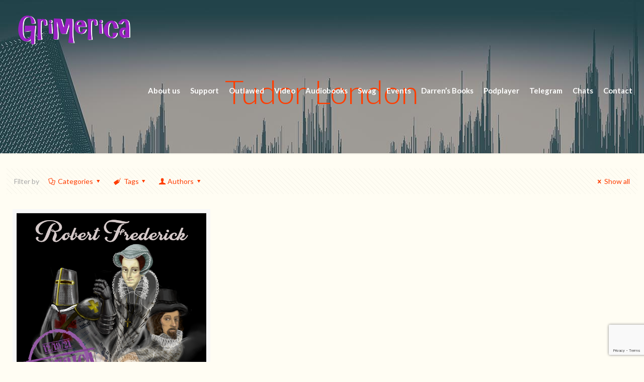

--- FILE ---
content_type: text/html; charset=UTF-8
request_url: https://grimerica.ca/tag/tudor-london/
body_size: 102625
content:
<!DOCTYPE html>
<html lang="en-CA" class="no-js" itemscope itemtype="https://schema.org/WebPage">

<head>

<meta charset="UTF-8" />
<meta name="description" content="BeMusic | Best WordPress theme for musicians"/>
<link rel="alternate" hreflang="en-CA" href="https://grimerica.ca/tag/tudor-london/"/>
<title>Tudor London &#8211; The Grimerica Show</title>
<meta name='robots' content='max-image-preview:large' />
<meta name="format-detection" content="telephone=no">
<meta name="viewport" content="width=device-width, initial-scale=1, maximum-scale=1" />
<link rel='dns-prefetch' href='//js.stripe.com' />
<link rel='dns-prefetch' href='//fonts.googleapis.com' />
<script type="text/javascript">
window._wpemojiSettings = {"baseUrl":"https:\/\/s.w.org\/images\/core\/emoji\/14.0.0\/72x72\/","ext":".png","svgUrl":"https:\/\/s.w.org\/images\/core\/emoji\/14.0.0\/svg\/","svgExt":".svg","source":{"concatemoji":"https:\/\/grimerica.ca\/wp-includes\/js\/wp-emoji-release.min.js?ver=6.2.8"}};
/*! This file is auto-generated */
!function(e,a,t){var n,r,o,i=a.createElement("canvas"),p=i.getContext&&i.getContext("2d");function s(e,t){p.clearRect(0,0,i.width,i.height),p.fillText(e,0,0);e=i.toDataURL();return p.clearRect(0,0,i.width,i.height),p.fillText(t,0,0),e===i.toDataURL()}function c(e){var t=a.createElement("script");t.src=e,t.defer=t.type="text/javascript",a.getElementsByTagName("head")[0].appendChild(t)}for(o=Array("flag","emoji"),t.supports={everything:!0,everythingExceptFlag:!0},r=0;r<o.length;r++)t.supports[o[r]]=function(e){if(p&&p.fillText)switch(p.textBaseline="top",p.font="600 32px Arial",e){case"flag":return s("\ud83c\udff3\ufe0f\u200d\u26a7\ufe0f","\ud83c\udff3\ufe0f\u200b\u26a7\ufe0f")?!1:!s("\ud83c\uddfa\ud83c\uddf3","\ud83c\uddfa\u200b\ud83c\uddf3")&&!s("\ud83c\udff4\udb40\udc67\udb40\udc62\udb40\udc65\udb40\udc6e\udb40\udc67\udb40\udc7f","\ud83c\udff4\u200b\udb40\udc67\u200b\udb40\udc62\u200b\udb40\udc65\u200b\udb40\udc6e\u200b\udb40\udc67\u200b\udb40\udc7f");case"emoji":return!s("\ud83e\udef1\ud83c\udffb\u200d\ud83e\udef2\ud83c\udfff","\ud83e\udef1\ud83c\udffb\u200b\ud83e\udef2\ud83c\udfff")}return!1}(o[r]),t.supports.everything=t.supports.everything&&t.supports[o[r]],"flag"!==o[r]&&(t.supports.everythingExceptFlag=t.supports.everythingExceptFlag&&t.supports[o[r]]);t.supports.everythingExceptFlag=t.supports.everythingExceptFlag&&!t.supports.flag,t.DOMReady=!1,t.readyCallback=function(){t.DOMReady=!0},t.supports.everything||(n=function(){t.readyCallback()},a.addEventListener?(a.addEventListener("DOMContentLoaded",n,!1),e.addEventListener("load",n,!1)):(e.attachEvent("onload",n),a.attachEvent("onreadystatechange",function(){"complete"===a.readyState&&t.readyCallback()})),(e=t.source||{}).concatemoji?c(e.concatemoji):e.wpemoji&&e.twemoji&&(c(e.twemoji),c(e.wpemoji)))}(window,document,window._wpemojiSettings);
</script>
<style type="text/css">
img.wp-smiley,
img.emoji {
	display: inline !important;
	border: none !important;
	box-shadow: none !important;
	height: 1em !important;
	width: 1em !important;
	margin: 0 0.07em !important;
	vertical-align: -0.1em !important;
	background: none !important;
	padding: 0 !important;
}
</style>
	<link rel='stylesheet' id='wp-block-library-css' href='https://grimerica.ca/wp-includes/css/dist/block-library/style.min.css?ver=6.2.8' type='text/css' media='all' />
<style id='powerpress-player-block-style-inline-css' type='text/css'>


</style>
<link rel='stylesheet' id='classic-theme-styles-css' href='https://grimerica.ca/wp-includes/css/classic-themes.min.css?ver=6.2.8' type='text/css' media='all' />
<style id='global-styles-inline-css' type='text/css'>
body{--wp--preset--color--black: #000000;--wp--preset--color--cyan-bluish-gray: #abb8c3;--wp--preset--color--white: #ffffff;--wp--preset--color--pale-pink: #f78da7;--wp--preset--color--vivid-red: #cf2e2e;--wp--preset--color--luminous-vivid-orange: #ff6900;--wp--preset--color--luminous-vivid-amber: #fcb900;--wp--preset--color--light-green-cyan: #7bdcb5;--wp--preset--color--vivid-green-cyan: #00d084;--wp--preset--color--pale-cyan-blue: #8ed1fc;--wp--preset--color--vivid-cyan-blue: #0693e3;--wp--preset--color--vivid-purple: #9b51e0;--wp--preset--gradient--vivid-cyan-blue-to-vivid-purple: linear-gradient(135deg,rgba(6,147,227,1) 0%,rgb(155,81,224) 100%);--wp--preset--gradient--light-green-cyan-to-vivid-green-cyan: linear-gradient(135deg,rgb(122,220,180) 0%,rgb(0,208,130) 100%);--wp--preset--gradient--luminous-vivid-amber-to-luminous-vivid-orange: linear-gradient(135deg,rgba(252,185,0,1) 0%,rgba(255,105,0,1) 100%);--wp--preset--gradient--luminous-vivid-orange-to-vivid-red: linear-gradient(135deg,rgba(255,105,0,1) 0%,rgb(207,46,46) 100%);--wp--preset--gradient--very-light-gray-to-cyan-bluish-gray: linear-gradient(135deg,rgb(238,238,238) 0%,rgb(169,184,195) 100%);--wp--preset--gradient--cool-to-warm-spectrum: linear-gradient(135deg,rgb(74,234,220) 0%,rgb(151,120,209) 20%,rgb(207,42,186) 40%,rgb(238,44,130) 60%,rgb(251,105,98) 80%,rgb(254,248,76) 100%);--wp--preset--gradient--blush-light-purple: linear-gradient(135deg,rgb(255,206,236) 0%,rgb(152,150,240) 100%);--wp--preset--gradient--blush-bordeaux: linear-gradient(135deg,rgb(254,205,165) 0%,rgb(254,45,45) 50%,rgb(107,0,62) 100%);--wp--preset--gradient--luminous-dusk: linear-gradient(135deg,rgb(255,203,112) 0%,rgb(199,81,192) 50%,rgb(65,88,208) 100%);--wp--preset--gradient--pale-ocean: linear-gradient(135deg,rgb(255,245,203) 0%,rgb(182,227,212) 50%,rgb(51,167,181) 100%);--wp--preset--gradient--electric-grass: linear-gradient(135deg,rgb(202,248,128) 0%,rgb(113,206,126) 100%);--wp--preset--gradient--midnight: linear-gradient(135deg,rgb(2,3,129) 0%,rgb(40,116,252) 100%);--wp--preset--duotone--dark-grayscale: url('#wp-duotone-dark-grayscale');--wp--preset--duotone--grayscale: url('#wp-duotone-grayscale');--wp--preset--duotone--purple-yellow: url('#wp-duotone-purple-yellow');--wp--preset--duotone--blue-red: url('#wp-duotone-blue-red');--wp--preset--duotone--midnight: url('#wp-duotone-midnight');--wp--preset--duotone--magenta-yellow: url('#wp-duotone-magenta-yellow');--wp--preset--duotone--purple-green: url('#wp-duotone-purple-green');--wp--preset--duotone--blue-orange: url('#wp-duotone-blue-orange');--wp--preset--font-size--small: 13px;--wp--preset--font-size--medium: 20px;--wp--preset--font-size--large: 36px;--wp--preset--font-size--x-large: 42px;--wp--preset--spacing--20: 0.44rem;--wp--preset--spacing--30: 0.67rem;--wp--preset--spacing--40: 1rem;--wp--preset--spacing--50: 1.5rem;--wp--preset--spacing--60: 2.25rem;--wp--preset--spacing--70: 3.38rem;--wp--preset--spacing--80: 5.06rem;--wp--preset--shadow--natural: 6px 6px 9px rgba(0, 0, 0, 0.2);--wp--preset--shadow--deep: 12px 12px 50px rgba(0, 0, 0, 0.4);--wp--preset--shadow--sharp: 6px 6px 0px rgba(0, 0, 0, 0.2);--wp--preset--shadow--outlined: 6px 6px 0px -3px rgba(255, 255, 255, 1), 6px 6px rgba(0, 0, 0, 1);--wp--preset--shadow--crisp: 6px 6px 0px rgba(0, 0, 0, 1);}:where(.is-layout-flex){gap: 0.5em;}body .is-layout-flow > .alignleft{float: left;margin-inline-start: 0;margin-inline-end: 2em;}body .is-layout-flow > .alignright{float: right;margin-inline-start: 2em;margin-inline-end: 0;}body .is-layout-flow > .aligncenter{margin-left: auto !important;margin-right: auto !important;}body .is-layout-constrained > .alignleft{float: left;margin-inline-start: 0;margin-inline-end: 2em;}body .is-layout-constrained > .alignright{float: right;margin-inline-start: 2em;margin-inline-end: 0;}body .is-layout-constrained > .aligncenter{margin-left: auto !important;margin-right: auto !important;}body .is-layout-constrained > :where(:not(.alignleft):not(.alignright):not(.alignfull)){max-width: var(--wp--style--global--content-size);margin-left: auto !important;margin-right: auto !important;}body .is-layout-constrained > .alignwide{max-width: var(--wp--style--global--wide-size);}body .is-layout-flex{display: flex;}body .is-layout-flex{flex-wrap: wrap;align-items: center;}body .is-layout-flex > *{margin: 0;}:where(.wp-block-columns.is-layout-flex){gap: 2em;}.has-black-color{color: var(--wp--preset--color--black) !important;}.has-cyan-bluish-gray-color{color: var(--wp--preset--color--cyan-bluish-gray) !important;}.has-white-color{color: var(--wp--preset--color--white) !important;}.has-pale-pink-color{color: var(--wp--preset--color--pale-pink) !important;}.has-vivid-red-color{color: var(--wp--preset--color--vivid-red) !important;}.has-luminous-vivid-orange-color{color: var(--wp--preset--color--luminous-vivid-orange) !important;}.has-luminous-vivid-amber-color{color: var(--wp--preset--color--luminous-vivid-amber) !important;}.has-light-green-cyan-color{color: var(--wp--preset--color--light-green-cyan) !important;}.has-vivid-green-cyan-color{color: var(--wp--preset--color--vivid-green-cyan) !important;}.has-pale-cyan-blue-color{color: var(--wp--preset--color--pale-cyan-blue) !important;}.has-vivid-cyan-blue-color{color: var(--wp--preset--color--vivid-cyan-blue) !important;}.has-vivid-purple-color{color: var(--wp--preset--color--vivid-purple) !important;}.has-black-background-color{background-color: var(--wp--preset--color--black) !important;}.has-cyan-bluish-gray-background-color{background-color: var(--wp--preset--color--cyan-bluish-gray) !important;}.has-white-background-color{background-color: var(--wp--preset--color--white) !important;}.has-pale-pink-background-color{background-color: var(--wp--preset--color--pale-pink) !important;}.has-vivid-red-background-color{background-color: var(--wp--preset--color--vivid-red) !important;}.has-luminous-vivid-orange-background-color{background-color: var(--wp--preset--color--luminous-vivid-orange) !important;}.has-luminous-vivid-amber-background-color{background-color: var(--wp--preset--color--luminous-vivid-amber) !important;}.has-light-green-cyan-background-color{background-color: var(--wp--preset--color--light-green-cyan) !important;}.has-vivid-green-cyan-background-color{background-color: var(--wp--preset--color--vivid-green-cyan) !important;}.has-pale-cyan-blue-background-color{background-color: var(--wp--preset--color--pale-cyan-blue) !important;}.has-vivid-cyan-blue-background-color{background-color: var(--wp--preset--color--vivid-cyan-blue) !important;}.has-vivid-purple-background-color{background-color: var(--wp--preset--color--vivid-purple) !important;}.has-black-border-color{border-color: var(--wp--preset--color--black) !important;}.has-cyan-bluish-gray-border-color{border-color: var(--wp--preset--color--cyan-bluish-gray) !important;}.has-white-border-color{border-color: var(--wp--preset--color--white) !important;}.has-pale-pink-border-color{border-color: var(--wp--preset--color--pale-pink) !important;}.has-vivid-red-border-color{border-color: var(--wp--preset--color--vivid-red) !important;}.has-luminous-vivid-orange-border-color{border-color: var(--wp--preset--color--luminous-vivid-orange) !important;}.has-luminous-vivid-amber-border-color{border-color: var(--wp--preset--color--luminous-vivid-amber) !important;}.has-light-green-cyan-border-color{border-color: var(--wp--preset--color--light-green-cyan) !important;}.has-vivid-green-cyan-border-color{border-color: var(--wp--preset--color--vivid-green-cyan) !important;}.has-pale-cyan-blue-border-color{border-color: var(--wp--preset--color--pale-cyan-blue) !important;}.has-vivid-cyan-blue-border-color{border-color: var(--wp--preset--color--vivid-cyan-blue) !important;}.has-vivid-purple-border-color{border-color: var(--wp--preset--color--vivid-purple) !important;}.has-vivid-cyan-blue-to-vivid-purple-gradient-background{background: var(--wp--preset--gradient--vivid-cyan-blue-to-vivid-purple) !important;}.has-light-green-cyan-to-vivid-green-cyan-gradient-background{background: var(--wp--preset--gradient--light-green-cyan-to-vivid-green-cyan) !important;}.has-luminous-vivid-amber-to-luminous-vivid-orange-gradient-background{background: var(--wp--preset--gradient--luminous-vivid-amber-to-luminous-vivid-orange) !important;}.has-luminous-vivid-orange-to-vivid-red-gradient-background{background: var(--wp--preset--gradient--luminous-vivid-orange-to-vivid-red) !important;}.has-very-light-gray-to-cyan-bluish-gray-gradient-background{background: var(--wp--preset--gradient--very-light-gray-to-cyan-bluish-gray) !important;}.has-cool-to-warm-spectrum-gradient-background{background: var(--wp--preset--gradient--cool-to-warm-spectrum) !important;}.has-blush-light-purple-gradient-background{background: var(--wp--preset--gradient--blush-light-purple) !important;}.has-blush-bordeaux-gradient-background{background: var(--wp--preset--gradient--blush-bordeaux) !important;}.has-luminous-dusk-gradient-background{background: var(--wp--preset--gradient--luminous-dusk) !important;}.has-pale-ocean-gradient-background{background: var(--wp--preset--gradient--pale-ocean) !important;}.has-electric-grass-gradient-background{background: var(--wp--preset--gradient--electric-grass) !important;}.has-midnight-gradient-background{background: var(--wp--preset--gradient--midnight) !important;}.has-small-font-size{font-size: var(--wp--preset--font-size--small) !important;}.has-medium-font-size{font-size: var(--wp--preset--font-size--medium) !important;}.has-large-font-size{font-size: var(--wp--preset--font-size--large) !important;}.has-x-large-font-size{font-size: var(--wp--preset--font-size--x-large) !important;}
.wp-block-navigation a:where(:not(.wp-element-button)){color: inherit;}
:where(.wp-block-columns.is-layout-flex){gap: 2em;}
.wp-block-pullquote{font-size: 1.5em;line-height: 1.6;}
</style>
<link rel='stylesheet' id='categories-images-styles-css' href='https://grimerica.ca/wp-content/plugins/categories-images/assets/css/zci-styles.css?ver=3.3.1' type='text/css' media='all' />
<link rel='stylesheet' id='contact-form-7-css' href='https://grimerica.ca/wp-content/plugins/contact-form-7/includes/css/styles.css?ver=5.8.7' type='text/css' media='all' />
<link rel='stylesheet' id='wpedon-css' href='https://grimerica.ca/wp-content/plugins/paypal-donation-pro//assets/css/wpedon.css?ver=1.2.3' type='text/css' media='all' />
<link rel='stylesheet' id='dntplgn_style-css' href='https://grimerica.ca/wp-content/plugins/recurring-donation/css/style.css?ver=6.2.8' type='text/css' media='all' />
<link rel='stylesheet' id='jquery_ui_style-css' href='https://grimerica.ca/wp-content/plugins/recurring-donation/css/jquery-ui-styles.css?ver=6.2.8' type='text/css' media='all' />
<link rel='stylesheet' id='mfn-be-css' href='https://grimerica.ca/wp-content/themes/betheme/css/be.css?ver=24.0.1.2' type='text/css' media='all' />
<link rel='stylesheet' id='mfn-animations-css' href='https://grimerica.ca/wp-content/themes/betheme/assets/animations/animations.min.css?ver=24.0.1.2' type='text/css' media='all' />
<link rel='stylesheet' id='mfn-font-awesome-css' href='https://grimerica.ca/wp-content/themes/betheme/fonts/fontawesome/fontawesome.css?ver=24.0.1.2' type='text/css' media='all' />
<link rel='stylesheet' id='mfn-jplayer-css' href='https://grimerica.ca/wp-content/themes/betheme/assets/jplayer/css/jplayer.blue.monday.css?ver=24.0.1.2' type='text/css' media='all' />
<link rel='stylesheet' id='mfn-responsive-css' href='https://grimerica.ca/wp-content/themes/betheme/css/responsive.css?ver=24.0.1.2' type='text/css' media='all' />
<link rel='stylesheet' id='mfn-fonts-css' href='https://fonts.googleapis.com/css?family=Lato%3A1%2C300%2C400%2C400italic%2C700%2C700italic&#038;display=swap&#038;ver=6.2.8' type='text/css' media='all' />
<style id='mfn-dynamic-inline-css' type='text/css'>
#Subheader{background-image:url(https://grimerica.ca/wp-content/uploads/2021/07/im1211.jpg);background-repeat:no-repeat;background-position:center top}
html{background-color: #fffdf3;}#Wrapper,#Content{background-color: #fffdf3;}body:not(.template-slider) #Header{min-height: 0px;}body.header-below:not(.template-slider) #Header{padding-top: 0px;}#Subheader {padding: 150px 0 90px;}#Footer .widgets_wrapper {padding: 60px 0 45px;}body, button, span.date_label, .timeline_items li h3 span, input[type="submit"], input[type="reset"], input[type="button"],input[type="text"], input[type="password"], input[type="tel"], input[type="email"], textarea, select, .offer_li .title h3 {font-family: "Lato", Helvetica, Arial, sans-serif;}#menu > ul > li > a, a.action_button, #overlay-menu ul li a {font-family: "Lato", Helvetica, Arial, sans-serif;}#Subheader .title {font-family: "Lato", Helvetica, Arial, sans-serif;}h1, h2, h3, h4, .text-logo #logo {font-family: "Lato", Helvetica, Arial, sans-serif;}h5, h6 {font-family: "Lato", Helvetica, Arial, sans-serif;}blockquote {font-family: "Lato", Helvetica, Arial, sans-serif;}.chart_box .chart .num, .counter .desc_wrapper .number-wrapper, .how_it_works .image .number,.pricing-box .plan-header .price, .quick_fact .number-wrapper, .woocommerce .product div.entry-summary .price {font-family: "Lato", Helvetica, Arial, sans-serif;}body {font-size: 14px;line-height: 21px;font-weight: 400;letter-spacing: 0px;}.big {font-size: 17px;line-height: 30px;font-weight: 400;letter-spacing: 0px;}#menu > ul > li > a, a.action_button, #overlay-menu ul li a{font-size: 15px;font-weight: 900;letter-spacing: 0px;}#overlay-menu ul li a{line-height: 22.5px;}#Subheader .title {font-size: 65px;line-height: 65px;font-weight: 300;letter-spacing: 0px;}h1, .text-logo #logo {font-size: 65px;line-height: 65px;font-weight: 400;letter-spacing: 0px;}h2 {font-size: 50px;line-height: 50px;font-weight: 400;letter-spacing: 0px;}h3 {font-size: 34px;line-height: 36px;font-weight: 700;letter-spacing: 0px;}h4 {font-size: 24px;line-height: 28px;font-weight: 700;letter-spacing: 0px;}h5 {font-size: 18px;line-height: 22px;font-weight: 400;letter-spacing: 0px;}h6 {font-size: 14px;line-height: 19px;font-weight: 400;letter-spacing: 0px;}#Intro .intro-title {font-size: 70px;line-height: 70px;font-weight: 400;letter-spacing: 0px;}@media only screen and (min-width: 768px) and (max-width: 959px){body {font-size: 13px;line-height: 19px;letter-spacing: 0px;}.big {font-size: 14px;line-height: 26px;letter-spacing: 0px;}#menu > ul > li > a, a.action_button, #overlay-menu ul li a {font-size: 13px;letter-spacing: 0px;}#overlay-menu ul li a{line-height: 19.5px;letter-spacing: 0px;}#Subheader .title {font-size: 55px;line-height: 55px;letter-spacing: 0px;}h1, .text-logo #logo {font-size: 55px;line-height: 55px;letter-spacing: 0px;}h2 {font-size: 43px;line-height: 43px;letter-spacing: 0px;}h3 {font-size: 29px;line-height: 31px;letter-spacing: 0px;}h4 {font-size: 20px;line-height: 24px;letter-spacing: 0px;}h5 {font-size: 15px;line-height: 19px;letter-spacing: 0px;}h6 {font-size: 13px;line-height: 19px;letter-spacing: 0px;}#Intro .intro-title {font-size: 60px;line-height: 60px;letter-spacing: 0px;}blockquote { font-size: 15px;}.chart_box .chart .num { font-size: 45px; line-height: 45px; }.counter .desc_wrapper .number-wrapper { font-size: 45px; line-height: 45px;}.counter .desc_wrapper .title { font-size: 14px; line-height: 18px;}.faq .question .title { font-size: 14px; }.fancy_heading .title { font-size: 38px; line-height: 38px; }.offer .offer_li .desc_wrapper .title h3 { font-size: 32px; line-height: 32px; }.offer_thumb_ul li.offer_thumb_li .desc_wrapper .title h3 {font-size: 32px; line-height: 32px; }.pricing-box .plan-header h2 { font-size: 27px; line-height: 27px; }.pricing-box .plan-header .price > span { font-size: 40px; line-height: 40px; }.pricing-box .plan-header .price sup.currency { font-size: 18px; line-height: 18px; }.pricing-box .plan-header .price sup.period { font-size: 14px; line-height: 14px;}.quick_fact .number { font-size: 80px; line-height: 80px;}.trailer_box .desc h2 { font-size: 27px; line-height: 27px; }.widget > h3 { font-size: 17px; line-height: 20px; }}@media only screen and (min-width: 480px) and (max-width: 767px){body {font-size: 13px;line-height: 19px;letter-spacing: 0px;}.big {font-size: 13px;line-height: 23px;letter-spacing: 0px;}#menu > ul > li > a, a.action_button, #overlay-menu ul li a {font-size: 13px;letter-spacing: 0px;}#overlay-menu ul li a{line-height: 19.5px;letter-spacing: 0px;}#Subheader .title {font-size: 49px;line-height: 49px;letter-spacing: 0px;}h1, .text-logo #logo {font-size: 49px;line-height: 49px;letter-spacing: 0px;}h2 {font-size: 38px;line-height: 38px;letter-spacing: 0px;}h3 {font-size: 26px;line-height: 27px;letter-spacing: 0px;}h4 {font-size: 18px;line-height: 21px;letter-spacing: 0px;}h5 {font-size: 14px;line-height: 19px;letter-spacing: 0px;}h6 {font-size: 13px;line-height: 19px;letter-spacing: 0px;}#Intro .intro-title {font-size: 53px;line-height: 53px;letter-spacing: 0px;}blockquote { font-size: 14px;}.chart_box .chart .num { font-size: 40px; line-height: 40px; }.counter .desc_wrapper .number-wrapper { font-size: 40px; line-height: 40px;}.counter .desc_wrapper .title { font-size: 13px; line-height: 16px;}.faq .question .title { font-size: 13px; }.fancy_heading .title { font-size: 34px; line-height: 34px; }.offer .offer_li .desc_wrapper .title h3 { font-size: 28px; line-height: 28px; }.offer_thumb_ul li.offer_thumb_li .desc_wrapper .title h3 {font-size: 28px; line-height: 28px; }.pricing-box .plan-header h2 { font-size: 24px; line-height: 24px; }.pricing-box .plan-header .price > span { font-size: 34px; line-height: 34px; }.pricing-box .plan-header .price sup.currency { font-size: 16px; line-height: 16px; }.pricing-box .plan-header .price sup.period { font-size: 13px; line-height: 13px;}.quick_fact .number { font-size: 70px; line-height: 70px;}.trailer_box .desc h2 { font-size: 24px; line-height: 24px; }.widget > h3 { font-size: 16px; line-height: 19px; }}@media only screen and (max-width: 479px){body {font-size: 13px;line-height: 19px;letter-spacing: 0px;}.big {font-size: 13px;line-height: 19px;letter-spacing: 0px;}#menu > ul > li > a, a.action_button, #overlay-menu ul li a {font-size: 13px;letter-spacing: 0px;}#overlay-menu ul li a{line-height: 19.5px;letter-spacing: 0px;}#Subheader .title {font-size: 39px;line-height: 39px;letter-spacing: 0px;}h1, .text-logo #logo {font-size: 39px;line-height: 39px;letter-spacing: 0px;}h2 {font-size: 30px;line-height: 30px;letter-spacing: 0px;}h3 {font-size: 20px;line-height: 22px;letter-spacing: 0px;}h4 {font-size: 14px;line-height: 19px;letter-spacing: 0px;}h5 {font-size: 13px;line-height: 19px;letter-spacing: 0px;}h6 {font-size: 13px;line-height: 19px;letter-spacing: 0px;}#Intro .intro-title {font-size: 42px;line-height: 42px;letter-spacing: 0px;}blockquote { font-size: 13px;}.chart_box .chart .num { font-size: 35px; line-height: 35px; }.counter .desc_wrapper .number-wrapper { font-size: 35px; line-height: 35px;}.counter .desc_wrapper .title { font-size: 13px; line-height: 26px;}.faq .question .title { font-size: 13px; }.fancy_heading .title { font-size: 30px; line-height: 30px; }.offer .offer_li .desc_wrapper .title h3 { font-size: 26px; line-height: 26px; }.offer_thumb_ul li.offer_thumb_li .desc_wrapper .title h3 {font-size: 26px; line-height: 26px; }.pricing-box .plan-header h2 { font-size: 21px; line-height: 21px; }.pricing-box .plan-header .price > span { font-size: 32px; line-height: 32px; }.pricing-box .plan-header .price sup.currency { font-size: 14px; line-height: 14px; }.pricing-box .plan-header .price sup.period { font-size: 13px; line-height: 13px;}.quick_fact .number { font-size: 60px; line-height: 60px;}.trailer_box .desc h2 { font-size: 21px; line-height: 21px; }.widget > h3 { font-size: 15px; line-height: 18px; }}.with_aside .sidebar.columns {width: 23%;}.with_aside .sections_group {width: 77%;}.aside_both .sidebar.columns {width: 18%;}.aside_both .sidebar.sidebar-1{margin-left: -82%;}.aside_both .sections_group {width: 64%;margin-left: 18%;}@media only screen and (min-width:1240px){#Wrapper, .with_aside .content_wrapper {max-width: 1400px;}.section_wrapper, .container {max-width: 1380px;}.layout-boxed.header-boxed #Top_bar.is-sticky{max-width: 1400px;}}@media only screen and (max-width: 767px){.section_wrapper,.container,.four.columns .widget-area { max-width: 700px !important; }}.button-default .button, .button-flat .button, .button-round .button {background-color: #f7f7f7;color: #747474;}.button-stroke .button {border-color: #f7f7f7;color: #747474;}.button-stroke .button:hover{background-color: #f7f7f7;color: #fff;}.button-default .button_theme, .button-default button,.button-default input[type="button"], .button-default input[type="reset"], .button-default input[type="submit"],.button-flat .button_theme, .button-flat button,.button-flat input[type="button"], .button-flat input[type="reset"], .button-flat input[type="submit"],.button-round .button_theme, .button-round button,.button-round input[type="button"], .button-round input[type="reset"], .button-round input[type="submit"],.woocommerce #respond input#submit,.woocommerce a.button:not(.default),.woocommerce button.button,.woocommerce input.button,.woocommerce #respond input#submit:hover, .woocommerce a.button:hover, .woocommerce button.button:hover, .woocommerce input.button:hover{color: #ffffff;}.button-stroke .button_theme:hover,.button-stroke button:hover, .button-stroke input[type="submit"]:hover, .button-stroke input[type="reset"]:hover, .button-stroke input[type="button"]:hover,.button-stroke .woocommerce #respond input#submit:hover,.button-stroke .woocommerce a.button:not(.default):hover,.button-stroke .woocommerce button.button:hover,.button-stroke.woocommerce input.button:hover {color: #ffffff !important;}.button-stroke .button_theme:hover .button_icon i{color: #ffffff !important;}.button-default .single_add_to_cart_button, .button-flat .single_add_to_cart_button, .button-round .single_add_to_cart_button,.button-default .woocommerce .button:disabled, .button-flat .woocommerce .button:disabled, .button-round .woocommerce .button:disabled,.button-default .woocommerce .button.alt .button-flat .woocommerce .button.alt, .button-round .woocommerce .button.alt,.button-default a.remove, .button-flat a.remove, .button-round a.remove{color: #ffffff!important;}.action_button, .action_button:hover{background-color: #0089f7;color: #ffffff;}.button-stroke a.action_button{border-color: #0089f7;}.button-stroke a.action_button:hover{background-color: #0089f7!important;}.footer_button{color: #65666C!important;background-color:transparent;box-shadow:none!important;}.footer_button:after{display:none!important;}.button-custom .button,.button-custom .action_button,.button-custom .footer_button,.button-custom button,.button-custom input[type="button"],.button-custom input[type="reset"],.button-custom input[type="submit"],.button-custom .woocommerce #respond input#submit,.button-custom .woocommerce a.button,.button-custom .woocommerce button.button,.button-custom .woocommerce input.button{font-family: Arial;font-size: 14px;line-height: 14px;font-weight: 400;letter-spacing: 0px;padding: 12px 20px 12px 20px;border-width: 0px;border-radius: 0px;}.button-custom .button{color: #626262;background-color: #dbdddf;border-color: transparent;}.button-custom .button:hover{color: #626262;background-color: #d3d3d3;border-color: transparent;}.button-custom .button_theme,.button-custom button,.button-custom input[type="button"],.button-custom input[type="reset"],.button-custom input[type="submit"],.button-custom .woocommerce #respond input#submit,.button-custom .woocommerce a.button:not(.default),.button-custom .woocommerce button.button,.button-custom .woocommerce input.button{color: #ffffff;background-color: #0095eb;border-color: transparent;}.button-custom .button_theme:hover,.button-custom button:hover,.button-custom input[type="button"]:hover,.button-custom input[type="reset"]:hover,.button-custom input[type="submit"]:hover,.button-custom .woocommerce #respond input#submit:hover,.button-custom .woocommerce a.button:not(.default):hover,.button-custom .woocommerce button.button:hover,.button-custom .woocommerce input.button:hover{color: #ffffff;background-color: #007cc3;border-color: transparent;}.button-custom .action_button{color: #626262;background-color: #dbdddf;border-color: transparent;}.button-custom .action_button:hover{color: #626262;background-color: #d3d3d3;border-color: transparent;}.button-custom .single_add_to_cart_button,.button-custom .woocommerce .button:disabled,.button-custom .woocommerce .button.alt,.button-custom a.remove{line-height: 14px!important;padding: 12px 20px 12px 20px!important;color: #ffffff!important;background-color: #0095eb!important;}.button-custom .single_add_to_cart_button:hover,.button-custom .woocommerce .button:disabled:hover,.button-custom .woocommerce .button.alt:hover,.button-custom a.remove:hover{color: #ffffff!important;background-color: #007cc3!important;}#Top_bar #logo,.header-fixed #Top_bar #logo,.header-plain #Top_bar #logo,.header-transparent #Top_bar #logo {height: 60px;line-height: 60px;padding: 30px 0;}.logo-overflow #Top_bar:not(.is-sticky) .logo {height: 120px;}#Top_bar .menu > li > a {padding: 30px 0;}.menu-highlight:not(.header-creative) #Top_bar .menu > li > a {margin: 35px 0;}.header-plain:not(.menu-highlight) #Top_bar .menu > li > a span:not(.description) {line-height: 120px;}.header-fixed #Top_bar .menu > li > a {padding: 45px 0;}#Top_bar .top_bar_right,.header-plain #Top_bar .top_bar_right {height: 120px;}#Top_bar .top_bar_right_wrapper {top: 40px;}.header-plain #Top_bar a#header_cart,.header-plain #Top_bar a#search_button,.header-plain #Top_bar .wpml-languages {line-height: 120px;}.header-plain #Top_bar a.action_button {line-height: 120px!important;}@media only screen and (max-width: 767px){#Top_bar a.responsive-menu-toggle {top: 40px;}.mobile-header-mini #Top_bar #logo{height:50px!important;line-height:50px!important;margin:5px 0;}}.twentytwenty-before-label::before{content:"Before"}.twentytwenty-after-label::before{content:"After"}#Side_slide{right:-250px;width:250px;}#Side_slide.left{left:-250px;}.blog-teaser li .desc-wrapper .desc{background-position-y:-1px;}@media only screen and ( max-width: 767px ){}@media only screen and (min-width: 1240px){body:not(.header-simple) #Top_bar #menu{display:block!important}.tr-menu #Top_bar #menu{background:none!important}#Top_bar .menu > li > ul.mfn-megamenu{width:984px}#Top_bar .menu > li > ul.mfn-megamenu > li{float:left}#Top_bar .menu > li > ul.mfn-megamenu > li.mfn-megamenu-cols-1{width:100%}#Top_bar .menu > li > ul.mfn-megamenu > li.mfn-megamenu-cols-2{width:50%}#Top_bar .menu > li > ul.mfn-megamenu > li.mfn-megamenu-cols-3{width:33.33%}#Top_bar .menu > li > ul.mfn-megamenu > li.mfn-megamenu-cols-4{width:25%}#Top_bar .menu > li > ul.mfn-megamenu > li.mfn-megamenu-cols-5{width:20%}#Top_bar .menu > li > ul.mfn-megamenu > li.mfn-megamenu-cols-6{width:16.66%}#Top_bar .menu > li > ul.mfn-megamenu > li > ul{display:block!important;position:inherit;left:auto;top:auto;border-width:0 1px 0 0}#Top_bar .menu > li > ul.mfn-megamenu > li:last-child > ul{border:0}#Top_bar .menu > li > ul.mfn-megamenu > li > ul li{width:auto}#Top_bar .menu > li > ul.mfn-megamenu a.mfn-megamenu-title{text-transform:uppercase;font-weight:400;background:none}#Top_bar .menu > li > ul.mfn-megamenu a .menu-arrow{display:none}.menuo-right #Top_bar .menu > li > ul.mfn-megamenu{left:auto;right:0}.menuo-right #Top_bar .menu > li > ul.mfn-megamenu-bg{box-sizing:border-box}#Top_bar .menu > li > ul.mfn-megamenu-bg{padding:20px 166px 20px 20px;background-repeat:no-repeat;background-position:right bottom}.rtl #Top_bar .menu > li > ul.mfn-megamenu-bg{padding-left:166px;padding-right:20px;background-position:left bottom}#Top_bar .menu > li > ul.mfn-megamenu-bg > li{background:none}#Top_bar .menu > li > ul.mfn-megamenu-bg > li a{border:none}#Top_bar .menu > li > ul.mfn-megamenu-bg > li > ul{background:none!important;-webkit-box-shadow:0 0 0 0;-moz-box-shadow:0 0 0 0;box-shadow:0 0 0 0}.mm-vertical #Top_bar .container{position:relative;}.mm-vertical #Top_bar .top_bar_left{position:static;}.mm-vertical #Top_bar .menu > li ul{box-shadow:0 0 0 0 transparent!important;background-image:none;}.mm-vertical #Top_bar .menu > li > ul.mfn-megamenu{width:98%!important;margin:0 1%;padding:20px 0;}.mm-vertical.header-plain #Top_bar .menu > li > ul.mfn-megamenu{width:100%!important;margin:0;}.mm-vertical #Top_bar .menu > li > ul.mfn-megamenu > li{display:table-cell;float:none!important;width:10%;padding:0 15px;border-right:1px solid rgba(0, 0, 0, 0.05);}.mm-vertical #Top_bar .menu > li > ul.mfn-megamenu > li:last-child{border-right-width:0}.mm-vertical #Top_bar .menu > li > ul.mfn-megamenu > li.hide-border{border-right-width:0}.mm-vertical #Top_bar .menu > li > ul.mfn-megamenu > li a{border-bottom-width:0;padding:9px 15px;line-height:120%;}.mm-vertical #Top_bar .menu > li > ul.mfn-megamenu a.mfn-megamenu-title{font-weight:700;}.rtl .mm-vertical #Top_bar .menu > li > ul.mfn-megamenu > li:first-child{border-right-width:0}.rtl .mm-vertical #Top_bar .menu > li > ul.mfn-megamenu > li:last-child{border-right-width:1px}.header-plain:not(.menuo-right) #Header .top_bar_left{width:auto!important}.header-stack.header-center #Top_bar #menu{display:inline-block!important}.header-simple #Top_bar #menu{display:none;height:auto;width:300px;bottom:auto;top:100%;right:1px;position:absolute;margin:0}.header-simple #Header a.responsive-menu-toggle{display:block;right:10px}.header-simple #Top_bar #menu > ul{width:100%;float:left}.header-simple #Top_bar #menu ul li{width:100%;padding-bottom:0;border-right:0;position:relative}.header-simple #Top_bar #menu ul li a{padding:0 20px;margin:0;display:block;height:auto;line-height:normal;border:none}.header-simple #Top_bar #menu ul li a:after{display:none}.header-simple #Top_bar #menu ul li a span{border:none;line-height:44px;display:inline;padding:0}.header-simple #Top_bar #menu ul li.submenu .menu-toggle{display:block;position:absolute;right:0;top:0;width:44px;height:44px;line-height:44px;font-size:30px;font-weight:300;text-align:center;cursor:pointer;color:#444;opacity:0.33;}.header-simple #Top_bar #menu ul li.submenu .menu-toggle:after{content:"+"}.header-simple #Top_bar #menu ul li.hover > .menu-toggle:after{content:"-"}.header-simple #Top_bar #menu ul li.hover a{border-bottom:0}.header-simple #Top_bar #menu ul.mfn-megamenu li .menu-toggle{display:none}.header-simple #Top_bar #menu ul li ul{position:relative!important;left:0!important;top:0;padding:0;margin:0!important;width:auto!important;background-image:none}.header-simple #Top_bar #menu ul li ul li{width:100%!important;display:block;padding:0;}.header-simple #Top_bar #menu ul li ul li a{padding:0 20px 0 30px}.header-simple #Top_bar #menu ul li ul li a .menu-arrow{display:none}.header-simple #Top_bar #menu ul li ul li a span{padding:0}.header-simple #Top_bar #menu ul li ul li a span:after{display:none!important}.header-simple #Top_bar .menu > li > ul.mfn-megamenu a.mfn-megamenu-title{text-transform:uppercase;font-weight:400}.header-simple #Top_bar .menu > li > ul.mfn-megamenu > li > ul{display:block!important;position:inherit;left:auto;top:auto}.header-simple #Top_bar #menu ul li ul li ul{border-left:0!important;padding:0;top:0}.header-simple #Top_bar #menu ul li ul li ul li a{padding:0 20px 0 40px}.rtl.header-simple #Top_bar #menu{left:1px;right:auto}.rtl.header-simple #Top_bar a.responsive-menu-toggle{left:10px;right:auto}.rtl.header-simple #Top_bar #menu ul li.submenu .menu-toggle{left:0;right:auto}.rtl.header-simple #Top_bar #menu ul li ul{left:auto!important;right:0!important}.rtl.header-simple #Top_bar #menu ul li ul li a{padding:0 30px 0 20px}.rtl.header-simple #Top_bar #menu ul li ul li ul li a{padding:0 40px 0 20px}.menu-highlight #Top_bar .menu > li{margin:0 2px}.menu-highlight:not(.header-creative) #Top_bar .menu > li > a{margin:20px 0;padding:0;-webkit-border-radius:5px;border-radius:5px}.menu-highlight #Top_bar .menu > li > a:after{display:none}.menu-highlight #Top_bar .menu > li > a span:not(.description){line-height:50px}.menu-highlight #Top_bar .menu > li > a span.description{display:none}.menu-highlight.header-stack #Top_bar .menu > li > a{margin:10px 0!important}.menu-highlight.header-stack #Top_bar .menu > li > a span:not(.description){line-height:40px}.menu-highlight.header-transparent #Top_bar .menu > li > a{margin:5px 0}.menu-highlight.header-simple #Top_bar #menu ul li,.menu-highlight.header-creative #Top_bar #menu ul li{margin:0}.menu-highlight.header-simple #Top_bar #menu ul li > a,.menu-highlight.header-creative #Top_bar #menu ul li > a{-webkit-border-radius:0;border-radius:0}.menu-highlight:not(.header-fixed):not(.header-simple) #Top_bar.is-sticky .menu > li > a{margin:10px 0!important;padding:5px 0!important}.menu-highlight:not(.header-fixed):not(.header-simple) #Top_bar.is-sticky .menu > li > a span{line-height:30px!important}.header-modern.menu-highlight.menuo-right .menu_wrapper{margin-right:20px}.menu-line-below #Top_bar .menu > li > a:after{top:auto;bottom:-4px}.menu-line-below #Top_bar.is-sticky .menu > li > a:after{top:auto;bottom:-4px}.menu-line-below-80 #Top_bar:not(.is-sticky) .menu > li > a:after{height:4px;left:10%;top:50%;margin-top:20px;width:80%}.menu-line-below-80-1 #Top_bar:not(.is-sticky) .menu > li > a:after{height:1px;left:10%;top:50%;margin-top:20px;width:80%}.menu-link-color #Top_bar .menu > li > a:after{display:none!important}.menu-arrow-top #Top_bar .menu > li > a:after{background:none repeat scroll 0 0 rgba(0,0,0,0)!important;border-color:#ccc transparent transparent;border-style:solid;border-width:7px 7px 0;display:block;height:0;left:50%;margin-left:-7px;top:0!important;width:0}.menu-arrow-top #Top_bar.is-sticky .menu > li > a:after{top:0!important}.menu-arrow-bottom #Top_bar .menu > li > a:after{background:none!important;border-color:transparent transparent #ccc;border-style:solid;border-width:0 7px 7px;display:block;height:0;left:50%;margin-left:-7px;top:auto;bottom:0;width:0}.menu-arrow-bottom #Top_bar.is-sticky .menu > li > a:after{top:auto;bottom:0}.menuo-no-borders #Top_bar .menu > li > a span{border-width:0!important}.menuo-no-borders #Header_creative #Top_bar .menu > li > a span{border-bottom-width:0}.menuo-no-borders.header-plain #Top_bar a#header_cart,.menuo-no-borders.header-plain #Top_bar a#search_button,.menuo-no-borders.header-plain #Top_bar .wpml-languages,.menuo-no-borders.header-plain #Top_bar a.action_button{border-width:0}.menuo-right #Top_bar .menu_wrapper{float:right}.menuo-right.header-stack:not(.header-center) #Top_bar .menu_wrapper{margin-right:150px}body.header-creative{padding-left:50px}body.header-creative.header-open{padding-left:250px}body.error404,body.under-construction,body.template-blank,body.under-construction.header-rtl.header-creative.header-open{padding-left:0!important;padding-right:0!important}.header-creative.footer-fixed #Footer,.header-creative.footer-sliding #Footer,.header-creative.footer-stick #Footer.is-sticky{box-sizing:border-box;padding-left:50px;}.header-open.footer-fixed #Footer,.header-open.footer-sliding #Footer,.header-creative.footer-stick #Footer.is-sticky{padding-left:250px;}.header-rtl.header-creative.footer-fixed #Footer,.header-rtl.header-creative.footer-sliding #Footer,.header-rtl.header-creative.footer-stick #Footer.is-sticky{padding-left:0;padding-right:50px;}.header-rtl.header-open.footer-fixed #Footer,.header-rtl.header-open.footer-sliding #Footer,.header-rtl.header-creative.footer-stick #Footer.is-sticky{padding-right:250px;}#Header_creative{background-color:#fff;position:fixed;width:250px;height:100%;left:-200px;top:0;z-index:9002;-webkit-box-shadow:2px 0 4px 2px rgba(0,0,0,.15);box-shadow:2px 0 4px 2px rgba(0,0,0,.15)}#Header_creative .container{width:100%}#Header_creative .creative-wrapper{opacity:0;margin-right:50px}#Header_creative a.creative-menu-toggle{display:block;width:34px;height:34px;line-height:34px;font-size:22px;text-align:center;position:absolute;top:10px;right:8px;border-radius:3px}.admin-bar #Header_creative a.creative-menu-toggle{top:42px}#Header_creative #Top_bar{position:static;width:100%}#Header_creative #Top_bar .top_bar_left{width:100%!important;float:none}#Header_creative #Top_bar .top_bar_right{width:100%!important;float:none;height:auto;margin-bottom:35px;text-align:center;padding:0 20px;top:0;-webkit-box-sizing:border-box;-moz-box-sizing:border-box;box-sizing:border-box}#Header_creative #Top_bar .top_bar_right:before{display:none}#Header_creative #Top_bar .top_bar_right_wrapper{top:0}#Header_creative #Top_bar .logo{float:none;text-align:center;margin:15px 0}#Header_creative #Top_bar #menu{background-color:transparent}#Header_creative #Top_bar .menu_wrapper{float:none;margin:0 0 30px}#Header_creative #Top_bar .menu > li{width:100%;float:none;position:relative}#Header_creative #Top_bar .menu > li > a{padding:0;text-align:center}#Header_creative #Top_bar .menu > li > a:after{display:none}#Header_creative #Top_bar .menu > li > a span{border-right:0;border-bottom-width:1px;line-height:38px}#Header_creative #Top_bar .menu li ul{left:100%;right:auto;top:0;box-shadow:2px 2px 2px 0 rgba(0,0,0,0.03);-webkit-box-shadow:2px 2px 2px 0 rgba(0,0,0,0.03)}#Header_creative #Top_bar .menu > li > ul.mfn-megamenu{margin:0;width:700px!important;}#Header_creative #Top_bar .menu > li > ul.mfn-megamenu > li > ul{left:0}#Header_creative #Top_bar .menu li ul li a{padding-top:9px;padding-bottom:8px}#Header_creative #Top_bar .menu li ul li ul{top:0}#Header_creative #Top_bar .menu > li > a span.description{display:block;font-size:13px;line-height:28px!important;clear:both}#Header_creative #Top_bar .search_wrapper{left:100%;top:auto;bottom:0}#Header_creative #Top_bar a#header_cart{display:inline-block;float:none;top:3px}#Header_creative #Top_bar a#search_button{display:inline-block;float:none;top:3px}#Header_creative #Top_bar .wpml-languages{display:inline-block;float:none;top:0}#Header_creative #Top_bar .wpml-languages.enabled:hover a.active{padding-bottom:11px}#Header_creative #Top_bar .action_button{display:inline-block;float:none;top:16px;margin:0}#Header_creative #Top_bar .banner_wrapper{display:block;text-align:center}#Header_creative #Top_bar .banner_wrapper img{max-width:100%;height:auto;display:inline-block}#Header_creative #Action_bar{display:none;position:absolute;bottom:0;top:auto;clear:both;padding:0 20px;box-sizing:border-box}#Header_creative #Action_bar .contact_details{text-align:center;margin-bottom:20px}#Header_creative #Action_bar .contact_details li{padding:0}#Header_creative #Action_bar .social{float:none;text-align:center;padding:5px 0 15px}#Header_creative #Action_bar .social li{margin-bottom:2px}#Header_creative #Action_bar .social-menu{float:none;text-align:center}#Header_creative #Action_bar .social-menu li{border-color:rgba(0,0,0,.1)}#Header_creative .social li a{color:rgba(0,0,0,.5)}#Header_creative .social li a:hover{color:#000}#Header_creative .creative-social{position:absolute;bottom:10px;right:0;width:50px}#Header_creative .creative-social li{display:block;float:none;width:100%;text-align:center;margin-bottom:5px}.header-creative .fixed-nav.fixed-nav-prev{margin-left:50px}.header-creative.header-open .fixed-nav.fixed-nav-prev{margin-left:250px}.menuo-last #Header_creative #Top_bar .menu li.last ul{top:auto;bottom:0}.header-open #Header_creative{left:0}.header-open #Header_creative .creative-wrapper{opacity:1;margin:0!important;}.header-open #Header_creative .creative-menu-toggle,.header-open #Header_creative .creative-social{display:none}.header-open #Header_creative #Action_bar{display:block}body.header-rtl.header-creative{padding-left:0;padding-right:50px}.header-rtl #Header_creative{left:auto;right:-200px}.header-rtl #Header_creative .creative-wrapper{margin-left:50px;margin-right:0}.header-rtl #Header_creative a.creative-menu-toggle{left:8px;right:auto}.header-rtl #Header_creative .creative-social{left:0;right:auto}.header-rtl #Footer #back_to_top.sticky{right:125px}.header-rtl #popup_contact{right:70px}.header-rtl #Header_creative #Top_bar .menu li ul{left:auto;right:100%}.header-rtl #Header_creative #Top_bar .search_wrapper{left:auto;right:100%;}.header-rtl .fixed-nav.fixed-nav-prev{margin-left:0!important}.header-rtl .fixed-nav.fixed-nav-next{margin-right:50px}body.header-rtl.header-creative.header-open{padding-left:0;padding-right:250px!important}.header-rtl.header-open #Header_creative{left:auto;right:0}.header-rtl.header-open #Footer #back_to_top.sticky{right:325px}.header-rtl.header-open #popup_contact{right:270px}.header-rtl.header-open .fixed-nav.fixed-nav-next{margin-right:250px}#Header_creative.active{left:-1px;}.header-rtl #Header_creative.active{left:auto;right:-1px;}#Header_creative.active .creative-wrapper{opacity:1;margin:0}.header-creative .vc_row[data-vc-full-width]{padding-left:50px}.header-creative.header-open .vc_row[data-vc-full-width]{padding-left:250px}.header-open .vc_parallax .vc_parallax-inner { left:auto; width: calc(100% - 250px); }.header-open.header-rtl .vc_parallax .vc_parallax-inner { left:0; right:auto; }#Header_creative.scroll{height:100%;overflow-y:auto}#Header_creative.scroll:not(.dropdown) .menu li ul{display:none!important}#Header_creative.scroll #Action_bar{position:static}#Header_creative.dropdown{outline:none}#Header_creative.dropdown #Top_bar .menu_wrapper{float:left}#Header_creative.dropdown #Top_bar #menu ul li{position:relative;float:left}#Header_creative.dropdown #Top_bar #menu ul li a:after{display:none}#Header_creative.dropdown #Top_bar #menu ul li a span{line-height:38px;padding:0}#Header_creative.dropdown #Top_bar #menu ul li.submenu .menu-toggle{display:block;position:absolute;right:0;top:0;width:38px;height:38px;line-height:38px;font-size:26px;font-weight:300;text-align:center;cursor:pointer;color:#444;opacity:0.33;}#Header_creative.dropdown #Top_bar #menu ul li.submenu .menu-toggle:after{content:"+"}#Header_creative.dropdown #Top_bar #menu ul li.hover > .menu-toggle:after{content:"-"}#Header_creative.dropdown #Top_bar #menu ul li.hover a{border-bottom:0}#Header_creative.dropdown #Top_bar #menu ul.mfn-megamenu li .menu-toggle{display:none}#Header_creative.dropdown #Top_bar #menu ul li ul{position:relative!important;left:0!important;top:0;padding:0;margin-left:0!important;width:auto!important;background-image:none}#Header_creative.dropdown #Top_bar #menu ul li ul li{width:100%!important}#Header_creative.dropdown #Top_bar #menu ul li ul li a{padding:0 10px;text-align:center}#Header_creative.dropdown #Top_bar #menu ul li ul li a .menu-arrow{display:none}#Header_creative.dropdown #Top_bar #menu ul li ul li a span{padding:0}#Header_creative.dropdown #Top_bar #menu ul li ul li a span:after{display:none!important}#Header_creative.dropdown #Top_bar .menu > li > ul.mfn-megamenu a.mfn-megamenu-title{text-transform:uppercase;font-weight:400}#Header_creative.dropdown #Top_bar .menu > li > ul.mfn-megamenu > li > ul{display:block!important;position:inherit;left:auto;top:auto}#Header_creative.dropdown #Top_bar #menu ul li ul li ul{border-left:0!important;padding:0;top:0}#Header_creative{transition: left .5s ease-in-out, right .5s ease-in-out;}#Header_creative .creative-wrapper{transition: opacity .5s ease-in-out, margin 0s ease-in-out .5s;}#Header_creative.active .creative-wrapper{transition: opacity .5s ease-in-out, margin 0s ease-in-out;}}@media only screen and (min-width: 1240px){#Top_bar.is-sticky{position:fixed!important;width:100%;left:0;top:-60px;height:60px;z-index:701;background:#fff;opacity:.97;-webkit-box-shadow:0 2px 5px 0 rgba(0,0,0,0.1);-moz-box-shadow:0 2px 5px 0 rgba(0,0,0,0.1);box-shadow:0 2px 5px 0 rgba(0,0,0,0.1)}.layout-boxed.header-boxed #Top_bar.is-sticky{max-width:1240px;left:50%;-webkit-transform:translateX(-50%);transform:translateX(-50%)}#Top_bar.is-sticky .top_bar_left,#Top_bar.is-sticky .top_bar_right,#Top_bar.is-sticky .top_bar_right:before{background:none;box-shadow:unset}#Top_bar.is-sticky .top_bar_right{top:-4px;height:auto;}#Top_bar.is-sticky .top_bar_right_wrapper{top:15px}.header-plain #Top_bar.is-sticky .top_bar_right_wrapper{top:0}#Top_bar.is-sticky .logo{width:auto;margin:0 30px 0 20px;padding:0}#Top_bar.is-sticky #logo,#Top_bar.is-sticky .custom-logo-link{padding:5px 0!important;height:50px!important;line-height:50px!important}.logo-no-sticky-padding #Top_bar.is-sticky #logo{height:60px!important;line-height:60px!important}#Top_bar.is-sticky #logo img.logo-main{display:none}#Top_bar.is-sticky #logo img.logo-sticky{display:inline;max-height:35px}.logo-sticky-width-auto #Top_bar.is-sticky #logo img.logo-sticky{width:auto}#Top_bar.is-sticky .menu_wrapper{clear:none}#Top_bar.is-sticky .menu_wrapper .menu > li > a{padding:15px 0}#Top_bar.is-sticky .menu > li > a,#Top_bar.is-sticky .menu > li > a span{line-height:30px}#Top_bar.is-sticky .menu > li > a:after{top:auto;bottom:-4px}#Top_bar.is-sticky .menu > li > a span.description{display:none}#Top_bar.is-sticky .secondary_menu_wrapper,#Top_bar.is-sticky .banner_wrapper{display:none}.header-overlay #Top_bar.is-sticky{display:none}.sticky-dark #Top_bar.is-sticky,.sticky-dark #Top_bar.is-sticky #menu{background:rgba(0,0,0,.8)}.sticky-dark #Top_bar.is-sticky .menu > li:not(.current-menu-item) > a{color:#fff}.sticky-dark #Top_bar.is-sticky .top_bar_right a:not(.action_button){color:rgba(255,255,255,.8)}.sticky-dark #Top_bar.is-sticky .wpml-languages a.active,.sticky-dark #Top_bar.is-sticky .wpml-languages ul.wpml-lang-dropdown{background:rgba(0,0,0,0.1);border-color:rgba(0,0,0,0.1)}.sticky-white #Top_bar.is-sticky,.sticky-white #Top_bar.is-sticky #menu{background:rgba(255,255,255,.8)}.sticky-white #Top_bar.is-sticky .menu > li:not(.current-menu-item) > a{color:#222}.sticky-white #Top_bar.is-sticky .top_bar_right a:not(.action_button){color:rgba(0,0,0,.8)}.sticky-white #Top_bar.is-sticky .wpml-languages a.active,.sticky-white #Top_bar.is-sticky .wpml-languages ul.wpml-lang-dropdown{background:rgba(255,255,255,0.1);border-color:rgba(0,0,0,0.1)}}@media only screen and (min-width: 768px) and (max-width: 1240px){.header_placeholder{height:0!important}}@media only screen and (max-width: 1239px){#Top_bar #menu{display:none;height:auto;width:300px;bottom:auto;top:100%;right:1px;position:absolute;margin:0}#Top_bar a.responsive-menu-toggle{display:block}#Top_bar #menu > ul{width:100%;float:left}#Top_bar #menu ul li{width:100%;padding-bottom:0;border-right:0;position:relative}#Top_bar #menu ul li a{padding:0 25px;margin:0;display:block;height:auto;line-height:normal;border:none}#Top_bar #menu ul li a:after{display:none}#Top_bar #menu ul li a span{border:none;line-height:44px;display:inline;padding:0}#Top_bar #menu ul li a span.description{margin:0 0 0 5px}#Top_bar #menu ul li.submenu .menu-toggle{display:block;position:absolute;right:15px;top:0;width:44px;height:44px;line-height:44px;font-size:30px;font-weight:300;text-align:center;cursor:pointer;color:#444;opacity:0.33;}#Top_bar #menu ul li.submenu .menu-toggle:after{content:"+"}#Top_bar #menu ul li.hover > .menu-toggle:after{content:"-"}#Top_bar #menu ul li.hover a{border-bottom:0}#Top_bar #menu ul li a span:after{display:none!important}#Top_bar #menu ul.mfn-megamenu li .menu-toggle{display:none}#Top_bar #menu ul li ul{position:relative!important;left:0!important;top:0;padding:0;margin-left:0!important;width:auto!important;background-image:none!important;box-shadow:0 0 0 0 transparent!important;-webkit-box-shadow:0 0 0 0 transparent!important}#Top_bar #menu ul li ul li{width:100%!important}#Top_bar #menu ul li ul li a{padding:0 20px 0 35px}#Top_bar #menu ul li ul li a .menu-arrow{display:none}#Top_bar #menu ul li ul li a span{padding:0}#Top_bar #menu ul li ul li a span:after{display:none!important}#Top_bar .menu > li > ul.mfn-megamenu a.mfn-megamenu-title{text-transform:uppercase;font-weight:400}#Top_bar .menu > li > ul.mfn-megamenu > li > ul{display:block!important;position:inherit;left:auto;top:auto}#Top_bar #menu ul li ul li ul{border-left:0!important;padding:0;top:0}#Top_bar #menu ul li ul li ul li a{padding:0 20px 0 45px}.rtl #Top_bar #menu{left:1px;right:auto}.rtl #Top_bar a.responsive-menu-toggle{left:20px;right:auto}.rtl #Top_bar #menu ul li.submenu .menu-toggle{left:15px;right:auto;border-left:none;border-right:1px solid #eee}.rtl #Top_bar #menu ul li ul{left:auto!important;right:0!important}.rtl #Top_bar #menu ul li ul li a{padding:0 30px 0 20px}.rtl #Top_bar #menu ul li ul li ul li a{padding:0 40px 0 20px}.header-stack .menu_wrapper a.responsive-menu-toggle{position:static!important;margin:11px 0!important}.header-stack .menu_wrapper #menu{left:0;right:auto}.rtl.header-stack #Top_bar #menu{left:auto;right:0}.admin-bar #Header_creative{top:32px}.header-creative.layout-boxed{padding-top:85px}.header-creative.layout-full-width #Wrapper{padding-top:60px}#Header_creative{position:fixed;width:100%;left:0!important;top:0;z-index:1001}#Header_creative .creative-wrapper{display:block!important;opacity:1!important}#Header_creative .creative-menu-toggle,#Header_creative .creative-social{display:none!important;opacity:1!important}#Header_creative #Top_bar{position:static;width:100%}#Header_creative #Top_bar #logo,#Header_creative #Top_bar .custom-logo-link{height:50px;line-height:50px;padding:5px 0}#Header_creative #Top_bar #logo img.logo-sticky{max-height:40px!important}#Header_creative #logo img.logo-main{display:none}#Header_creative #logo img.logo-sticky{display:inline-block}.logo-no-sticky-padding #Header_creative #Top_bar #logo{height:60px;line-height:60px;padding:0}.logo-no-sticky-padding #Header_creative #Top_bar #logo img.logo-sticky{max-height:60px!important}#Header_creative #Action_bar{display:none}#Header_creative #Top_bar .top_bar_right{height:60px;top:0}#Header_creative #Top_bar .top_bar_right:before{display:none}#Header_creative #Top_bar .top_bar_right_wrapper{top:0;padding-top:9px}#Header_creative.scroll{overflow:visible!important}}#Header_wrapper, #Intro {background-color: #fffde8;}#Subheader {background-color: rgba(247,247,247,1);}.header-classic #Action_bar, .header-fixed #Action_bar, .header-plain #Action_bar, .header-split #Action_bar, .header-stack #Action_bar {background-color: #2C2C2C;}#Sliding-top {background-color: #ff3d00;}#Sliding-top a.sliding-top-control {border-right-color: #ff3d00;}#Sliding-top.st-center a.sliding-top-control,#Sliding-top.st-left a.sliding-top-control {border-top-color: #ff3d00;}#Footer {background-color: #ff3d00;}body, ul.timeline_items, .icon_box a .desc, .icon_box a:hover .desc, .feature_list ul li a, .list_item a, .list_item a:hover,.widget_recent_entries ul li a, .flat_box a, .flat_box a:hover, .story_box .desc, .content_slider.carouselul li a .title,.content_slider.flat.description ul li .desc, .content_slider.flat.description ul li a .desc, .post-nav.minimal a i {color: #626262;}.post-nav.minimal a svg {fill: #626262;}.themecolor, .opening_hours .opening_hours_wrapper li span, .fancy_heading_icon .icon_top,.fancy_heading_arrows .icon-right-dir, .fancy_heading_arrows .icon-left-dir, .fancy_heading_line .title,.button-love a.mfn-love, .format-link .post-title .icon-link, .pager-single > span, .pager-single a:hover,.widget_meta ul, .widget_pages ul, .widget_rss ul, .widget_mfn_recent_comments ul li:after, .widget_archive ul,.widget_recent_comments ul li:after, .widget_nav_menu ul, .woocommerce ul.products li.product .price, .shop_slider .shop_slider_ul li .item_wrapper .price,.woocommerce-page ul.products li.product .price, .widget_price_filter .price_label .from, .widget_price_filter .price_label .to,.woocommerce ul.product_list_widget li .quantity .amount, .woocommerce .product div.entry-summary .price, .woocommerce .star-rating span,#Error_404 .error_pic i, .style-simple #Filters .filters_wrapper ul li a:hover, .style-simple #Filters .filters_wrapper ul li.current-cat a,.style-simple .quick_fact .title {color: #ff3d00;}.themebg,#comments .commentlist > li .reply a.comment-reply-link,#Filters .filters_wrapper ul li a:hover,#Filters .filters_wrapper ul li.current-cat a,.fixed-nav .arrow,.offer_thumb .slider_pagination a:before,.offer_thumb .slider_pagination a.selected:after,.pager .pages a:hover,.pager .pages a.active,.pager .pages span.page-numbers.current,.pager-single span:after,.portfolio_group.exposure .portfolio-item .desc-inner .line,.Recent_posts ul li .desc:after,.Recent_posts ul li .photo .c,.slider_pagination a.selected,.slider_pagination .slick-active a,.slider_pagination a.selected:after,.slider_pagination .slick-active a:after,.testimonials_slider .slider_images,.testimonials_slider .slider_images a:after,.testimonials_slider .slider_images:before,#Top_bar a#header_cart span,.widget_categories ul,.widget_mfn_menu ul li a:hover,.widget_mfn_menu ul li.current-menu-item:not(.current-menu-ancestor) > a,.widget_mfn_menu ul li.current_page_item:not(.current_page_ancestor) > a,.widget_product_categories ul,.widget_recent_entries ul li:after,.woocommerce-account table.my_account_orders .order-number a,.woocommerce-MyAccount-navigation ul li.is-active a,.style-simple .accordion .question:after,.style-simple .faq .question:after,.style-simple .icon_box .desc_wrapper .title:before,.style-simple #Filters .filters_wrapper ul li a:after,.style-simple .article_box .desc_wrapper p:after,.style-simple .sliding_box .desc_wrapper:after,.style-simple .trailer_box:hover .desc,.tp-bullets.simplebullets.round .bullet.selected,.tp-bullets.simplebullets.round .bullet.selected:after,.tparrows.default,.tp-bullets.tp-thumbs .bullet.selected:after{background-color: #ff3d00;}.Latest_news ul li .photo, .Recent_posts.blog_news ul li .photo, .style-simple .opening_hours .opening_hours_wrapper li label,.style-simple .timeline_items li:hover h3, .style-simple .timeline_items li:nth-child(even):hover h3,.style-simple .timeline_items li:hover .desc, .style-simple .timeline_items li:nth-child(even):hover,.style-simple .offer_thumb .slider_pagination a.selected {border-color: #ff3d00;}a {color: #ff3d00;}a:hover {color: #d43300;}*::-moz-selection {background-color: #0089F7;color: white;}*::selection {background-color: #0089F7;color: white;}.blockquote p.author span, .counter .desc_wrapper .title, .article_box .desc_wrapper p, .team .desc_wrapper p.subtitle,.pricing-box .plan-header p.subtitle, .pricing-box .plan-header .price sup.period, .chart_box p, .fancy_heading .inside,.fancy_heading_line .slogan, .post-meta, .post-meta a, .post-footer, .post-footer a span.label, .pager .pages a, .button-love a .label,.pager-single a, #comments .commentlist > li .comment-author .says, .fixed-nav .desc .date, .filters_buttons li.label, .Recent_posts ul li a .desc .date,.widget_recent_entries ul li .post-date, .tp_recent_tweets .twitter_time, .widget_price_filter .price_label, .shop-filters .woocommerce-result-count,.woocommerce ul.product_list_widget li .quantity, .widget_shopping_cart ul.product_list_widget li dl, .product_meta .posted_in,.woocommerce .shop_table .product-name .variation > dd, .shipping-calculator-button:after,.shop_slider .shop_slider_ul li .item_wrapper .price del,.testimonials_slider .testimonials_slider_ul li .author span, .testimonials_slider .testimonials_slider_ul li .author span a, .Latest_news ul li .desc_footer,.share-simple-wrapper .icons a {color: #a8a8a8;}h1, h1 a, h1 a:hover, .text-logo #logo { color: #320965; }h2, h2 a, h2 a:hover { color: #320965; }h3, h3 a, h3 a:hover { color: #320965; }h4, h4 a, h4 a:hover, .style-simple .sliding_box .desc_wrapper h4 { color: #320965; }h5, h5 a, h5 a:hover { color: #320965; }h6, h6 a, h6 a:hover,a.content_link .title { color: #320965; }.dropcap, .highlight:not(.highlight_image) {background-color: #ff3d00;}.button-default .button_theme, .button-default button,.button-default input[type="button"], .button-default input[type="reset"], .button-default input[type="submit"],.button-flat .button_theme, .button-flat button,.button-flat input[type="button"], .button-flat input[type="reset"], .button-flat input[type="submit"],.button-round .button_theme, .button-round button,.button-round input[type="button"], .button-round input[type="reset"], .button-round input[type="submit"],.woocommerce #respond input#submit,.woocommerce a.button:not(.default),.woocommerce button.button,.woocommerce input.button,.woocommerce #respond input#submit:hover, .woocommerce a.button:not(.default):hover, .woocommerce button.button:hover, .woocommerce input.button:hover{background-color: #ff3d00;}.button-stroke .button_theme,.button-stroke .button_theme .button_icon i,.button-stroke button, .button-stroke input[type="submit"], .button-stroke input[type="reset"], .button-stroke input[type="button"],.button-stroke .woocommerce #respond input#submit,.button-stroke .woocommerce a.button:not(.default),.button-stroke .woocommerce button.button,.button-stroke.woocommerce input.button {border-color: #ff3d00;color: #ff3d00 !important;}.button-stroke .button_theme:hover,.button-stroke button:hover, .button-stroke input[type="submit"]:hover, .button-stroke input[type="reset"]:hover, .button-stroke input[type="button"]:hover {background-color: #ff3d00;}.button-default .single_add_to_cart_button, .button-flat .single_add_to_cart_button, .button-round .single_add_to_cart_button,.button-default .woocommerce .button:disabled, .button-flat .woocommerce .button:disabled, .button-round .woocommerce .button:disabled,.button-default .woocommerce .button.alt, .button-flat .woocommerce .button.alt, .button-round .woocommerce .button.alt{background-color: #ff3d00!important;}.button-stroke .single_add_to_cart_button:hover,.button-stroke #place_order:hover {background-color: #ff3d00!important;}a.mfn-link {color: #656B6F;}a.mfn-link-2 span, a:hover.mfn-link-2 span:before, a.hover.mfn-link-2 span:before, a.mfn-link-5 span, a.mfn-link-8:after, a.mfn-link-8:before {background: #ff3d00;}a:hover.mfn-link {color: #ff3d00;}a.mfn-link-2 span:before, a:hover.mfn-link-4:before, a:hover.mfn-link-4:after, a.hover.mfn-link-4:before, a.hover.mfn-link-4:after, a.mfn-link-5:before, a.mfn-link-7:after, a.mfn-link-7:before {background: #d43300;}a.mfn-link-6:before {border-bottom-color: #d43300;}.column_column ul, .column_column ol, .the_content_wrapper:not(.is-elementor) ul, .the_content_wrapper:not(.is-elementor) ol {color: #737E86;}hr.hr_color, .hr_color hr, .hr_dots span {color: #ff3d00;background: #ff3d00;}.hr_zigzag i {color: #ff3d00;}.highlight-left:after,.highlight-right:after {background: #ff3d00;}@media only screen and (max-width: 767px) {.highlight-left .wrap:first-child,.highlight-right .wrap:last-child {background: #ff3d00;}}#Header .top_bar_left, .header-classic #Top_bar, .header-plain #Top_bar, .header-stack #Top_bar, .header-split #Top_bar,.header-fixed #Top_bar, .header-below #Top_bar, #Header_creative, #Top_bar #menu, .sticky-tb-color #Top_bar.is-sticky {background-color: #9e9e9e;}#Top_bar .wpml-languages a.active, #Top_bar .wpml-languages ul.wpml-lang-dropdown {background-color: #9e9e9e;}#Top_bar .top_bar_right:before {background-color: #e3e3e3;}#Header .top_bar_right {background-color: #f5f5f5;}#Top_bar .top_bar_right a:not(.action_button) {color: #444444;}#Top_bar .menu > li > a,#Top_bar #menu ul li.submenu .menu-toggle {color: #ffffff;}#Top_bar .menu > li.current-menu-item > a,#Top_bar .menu > li.current_page_item > a,#Top_bar .menu > li.current-menu-parent > a,#Top_bar .menu > li.current-page-parent > a,#Top_bar .menu > li.current-menu-ancestor > a,#Top_bar .menu > li.current-page-ancestor > a,#Top_bar .menu > li.current_page_ancestor > a,#Top_bar .menu > li.hover > a {color: #ff3d00;}#Top_bar .menu > li a:after {background: #ff3d00;}.menuo-arrows #Top_bar .menu > li.submenu > a > span:not(.description)::after {border-top-color: #ffffff;}#Top_bar .menu > li.current-menu-item.submenu > a > span:not(.description)::after,#Top_bar .menu > li.current_page_item.submenu > a > span:not(.description)::after,#Top_bar .menu > li.current-menu-parent.submenu > a > span:not(.description)::after,#Top_bar .menu > li.current-page-parent.submenu > a > span:not(.description)::after,#Top_bar .menu > li.current-menu-ancestor.submenu > a > span:not(.description)::after,#Top_bar .menu > li.current-page-ancestor.submenu > a > span:not(.description)::after,#Top_bar .menu > li.current_page_ancestor.submenu > a > span:not(.description)::after,#Top_bar .menu > li.hover.submenu > a > span:not(.description)::after {border-top-color: #ff3d00;}.menu-highlight #Top_bar #menu > ul > li.current-menu-item > a,.menu-highlight #Top_bar #menu > ul > li.current_page_item > a,.menu-highlight #Top_bar #menu > ul > li.current-menu-parent > a,.menu-highlight #Top_bar #menu > ul > li.current-page-parent > a,.menu-highlight #Top_bar #menu > ul > li.current-menu-ancestor > a,.menu-highlight #Top_bar #menu > ul > li.current-page-ancestor > a,.menu-highlight #Top_bar #menu > ul > li.current_page_ancestor > a,.menu-highlight #Top_bar #menu > ul > li.hover > a {background: #F2F2F2;}.menu-arrow-bottom #Top_bar .menu > li > a:after { border-bottom-color: #ff3d00;}.menu-arrow-top #Top_bar .menu > li > a:after {border-top-color: #ff3d00;}.header-plain #Top_bar .menu > li.current-menu-item > a,.header-plain #Top_bar .menu > li.current_page_item > a,.header-plain #Top_bar .menu > li.current-menu-parent > a,.header-plain #Top_bar .menu > li.current-page-parent > a,.header-plain #Top_bar .menu > li.current-menu-ancestor > a,.header-plain #Top_bar .menu > li.current-page-ancestor > a,.header-plain #Top_bar .menu > li.current_page_ancestor > a,.header-plain #Top_bar .menu > li.hover > a,.header-plain #Top_bar a:hover#header_cart,.header-plain #Top_bar a:hover#search_button,.header-plain #Top_bar .wpml-languages:hover,.header-plain #Top_bar .wpml-languages ul.wpml-lang-dropdown {background: #F2F2F2;color: #ff3d00;}.header-plain #Top_bar,.header-plain #Top_bar .menu > li > a span:not(.description),.header-plain #Top_bar a#header_cart,.header-plain #Top_bar a#search_button,.header-plain #Top_bar .wpml-languages,.header-plain #Top_bar .action_button {border-color: #f2f2f2;}#Top_bar .menu > li ul {background-color: #F2F2F2;}#Top_bar .menu > li ul li a {color: #5f5f5f;}#Top_bar .menu > li ul li a:hover,#Top_bar .menu > li ul li.hover > a {color: #2e2e2e;}#Top_bar .search_wrapper {background: #ff3d00;}#Top_bar .search_wrapper input[type="text"]{color: white;}#Top_bar .search_wrapper input::placeholder{color: white;opacity: 1;}#Top_bar .search_wrapper input::-ms-input-placeholder {color: white;}.overlay-menu-toggle {color: #ff3d00 !important;background: transparent;}#Overlay {background: rgba(255,61,0,0.95);}#overlay-menu ul li a, .header-overlay .overlay-menu-toggle.focus {color: #ffffff;}#overlay-menu ul li.current-menu-item > a,#overlay-menu ul li.current_page_item > a,#overlay-menu ul li.current-menu-parent > a,#overlay-menu ul li.current-page-parent > a,#overlay-menu ul li.current-menu-ancestor > a,#overlay-menu ul li.current-page-ancestor > a,#overlay-menu ul li.current_page_ancestor > a {color: #f6bbbb;}#Top_bar .responsive-menu-toggle,#Header_creative .creative-menu-toggle,#Header_creative .responsive-menu-toggle {color: #ff3d00;background: transparent;}#Side_slide{background-color: #191919;border-color: #191919;}#Side_slide,#Side_slide .search-wrapper input.field,#Side_slide a:not(.action_button),#Side_slide #menu ul li.submenu .menu-toggle{color: #A6A6A6;}#Side_slide a:not(.action_button):hover,#Side_slide a.active,#Side_slide #menu ul li.hover > .menu-toggle{color: #FFFFFF;}#Side_slide #menu ul li.current-menu-item > a,#Side_slide #menu ul li.current_page_item > a,#Side_slide #menu ul li.current-menu-parent > a,#Side_slide #menu ul li.current-page-parent > a,#Side_slide #menu ul li.current-menu-ancestor > a,#Side_slide #menu ul li.current-page-ancestor > a,#Side_slide #menu ul li.current_page_ancestor > a,#Side_slide #menu ul li.hover > a,#Side_slide #menu ul li:hover > a{color: #FFFFFF;}#Action_bar .contact_details{color: #bbbbbb}#Action_bar .contact_details a{color: #006edf}#Action_bar .contact_details a:hover{color: #0089f7}#Action_bar .social li a,#Header_creative .social li a,#Action_bar:not(.creative) .social-menu a{color: #bbbbbb}#Action_bar .social li a:hover,#Header_creative .social li a:hover,#Action_bar:not(.creative) .social-menu a:hover{color: #FFFFFF}#Subheader .title{color: #ff3d00;}#Subheader ul.breadcrumbs li, #Subheader ul.breadcrumbs li a{color: rgba(255,61,0,0.6);}#Footer, #Footer .widget_recent_entries ul li a {color: #fac5af;}#Footer a {color: #ffffff;}#Footer a:hover {color: #f8e0d6;}#Footer h1, #Footer h1 a, #Footer h1 a:hover,#Footer h2, #Footer h2 a, #Footer h2 a:hover,#Footer h3, #Footer h3 a, #Footer h3 a:hover,#Footer h4, #Footer h4 a, #Footer h4 a:hover,#Footer h5, #Footer h5 a, #Footer h5 a:hover,#Footer h6, #Footer h6 a, #Footer h6 a:hover {color: #ffffff;}#Footer .themecolor, #Footer .widget_meta ul, #Footer .widget_pages ul, #Footer .widget_rss ul, #Footer .widget_mfn_recent_comments ul li:after, #Footer .widget_archive ul,#Footer .widget_recent_comments ul li:after, #Footer .widget_nav_menu ul, #Footer .widget_price_filter .price_label .from, #Footer .widget_price_filter .price_label .to,#Footer .star-rating span {color: #ffffff;}#Footer .themebg, #Footer .widget_categories ul, #Footer .Recent_posts ul li .desc:after, #Footer .Recent_posts ul li .photo .c,#Footer .widget_recent_entries ul li:after, #Footer .widget_mfn_menu ul li a:hover, #Footer .widget_product_categories ul {background-color: #ffffff;}#Footer .Recent_posts ul li a .desc .date, #Footer .widget_recent_entries ul li .post-date, #Footer .tp_recent_tweets .twitter_time,#Footer .widget_price_filter .price_label, #Footer .shop-filters .woocommerce-result-count, #Footer ul.product_list_widget li .quantity,#Footer .widget_shopping_cart ul.product_list_widget li dl {color: #e6ab93;}#Footer .footer_copy .social li a,#Footer .footer_copy .social-menu a{color: #65666C;}#Footer .footer_copy .social li a:hover,#Footer .footer_copy .social-menu a:hover{color: #FFFFFF;}#Footer .footer_copy{border-top-color: rgba(255,255,255,0.1);}#Sliding-top, #Sliding-top .widget_recent_entries ul li a {color: #fac5af;}#Sliding-top a {color: #ffffff;}#Sliding-top a:hover {color: #f8e0d6;}#Sliding-top h1, #Sliding-top h1 a, #Sliding-top h1 a:hover,#Sliding-top h2, #Sliding-top h2 a, #Sliding-top h2 a:hover,#Sliding-top h3, #Sliding-top h3 a, #Sliding-top h3 a:hover,#Sliding-top h4, #Sliding-top h4 a, #Sliding-top h4 a:hover,#Sliding-top h5, #Sliding-top h5 a, #Sliding-top h5 a:hover,#Sliding-top h6, #Sliding-top h6 a, #Sliding-top h6 a:hover {color: #ffffff;}#Sliding-top .themecolor, #Sliding-top .widget_meta ul, #Sliding-top .widget_pages ul, #Sliding-top .widget_rss ul, #Sliding-top .widget_mfn_recent_comments ul li:after, #Sliding-top .widget_archive ul,#Sliding-top .widget_recent_comments ul li:after, #Sliding-top .widget_nav_menu ul, #Sliding-top .widget_price_filter .price_label .from, #Sliding-top .widget_price_filter .price_label .to,#Sliding-top .star-rating span {color: #ffffff;}#Sliding-top .themebg, #Sliding-top .widget_categories ul, #Sliding-top .Recent_posts ul li .desc:after, #Sliding-top .Recent_posts ul li .photo .c,#Sliding-top .widget_recent_entries ul li:after, #Sliding-top .widget_mfn_menu ul li a:hover, #Sliding-top .widget_product_categories ul {background-color: #ffffff;}#Sliding-top .Recent_posts ul li a .desc .date, #Sliding-top .widget_recent_entries ul li .post-date, #Sliding-top .tp_recent_tweets .twitter_time,#Sliding-top .widget_price_filter .price_label, #Sliding-top .shop-filters .woocommerce-result-count, #Sliding-top ul.product_list_widget li .quantity,#Sliding-top .widget_shopping_cart ul.product_list_widget li dl {color: #e6ab93;}blockquote, blockquote a, blockquote a:hover {color: #444444;}.image_frame .image_wrapper .image_links,.portfolio_group.masonry-hover .portfolio-item .masonry-hover-wrapper .hover-desc {background: rgba(255,61,0,0.8);}.masonry.tiles .post-item .post-desc-wrapper .post-desc .post-title:after,.masonry.tiles .post-item.no-img,.masonry.tiles .post-item.format-quote,.blog-teaser li .desc-wrapper .desc .post-title:after,.blog-teaser li.no-img,.blog-teaser li.format-quote {background: #ff3d00;}.image_frame .image_wrapper .image_links a {color: #ffffff;}.image_frame .image_wrapper .image_links a:hover {background: #ffffff;color: #ff3d00;}.image_frame {border-color: #f8f8f8;}.image_frame .image_wrapper .mask::after {background: rgba(255,255,255,0.4);}.sliding_box .desc_wrapper {background: #ff3d00;}.sliding_box .desc_wrapper:after {border-bottom-color: #ff3d00;}.counter .icon_wrapper i {color: #ff3d00;}.quick_fact .number-wrapper {color: #ff3d00;}.progress_bars .bars_list li .bar .progress {background-color: #ff3d00;}a:hover.icon_bar {color: #ff3d00 !important;}a.content_link, a:hover.content_link {color: #ff3d00;}a.content_link:before {border-bottom-color: #ff3d00;}a.content_link:after {border-color: #ff3d00;}.get_in_touch, .infobox {background-color: #ff3d00;}.google-map-contact-wrapper .get_in_touch:after {border-top-color: #ff3d00;}.timeline_items li h3:before,.timeline_items:after,.timeline .post-item:before {border-color: #ff3d00;}.how_it_works .image .number {background: #ff3d00;}.trailer_box .desc .subtitle,.trailer_box.plain .desc .line {background-color: #ff3d00;}.trailer_box.plain .desc .subtitle {color: #ff3d00;}.icon_box .icon_wrapper, .icon_box a .icon_wrapper,.style-simple .icon_box:hover .icon_wrapper {color: #ff3d00;}.icon_box:hover .icon_wrapper:before,.icon_box a:hover .icon_wrapper:before {background-color: #ff3d00;}ul.clients.clients_tiles li .client_wrapper:hover:before {background: #ff3d00;}ul.clients.clients_tiles li .client_wrapper:after {border-bottom-color: #ff3d00;}.list_item.lists_1 .list_left {background-color: #ff3d00;}.list_item .list_left {color: #ff3d00;}.feature_list ul li .icon i {color: #ff3d00;}.feature_list ul li:hover,.feature_list ul li:hover a {background: #ff3d00;}.ui-tabs .ui-tabs-nav li.ui-state-active a,.accordion .question.active .title > .acc-icon-plus,.accordion .question.active .title > .acc-icon-minus,.faq .question.active .title > .acc-icon-plus,.faq .question.active .title,.accordion .question.active .title {color: #ff3d00;}.ui-tabs .ui-tabs-nav li.ui-state-active a:after {background: #ff3d00;}body.table-hover:not(.woocommerce-page) table tr:hover td {background: #ff3d00;}.pricing-box .plan-header .price sup.currency,.pricing-box .plan-header .price > span {color: #ff3d00;}.pricing-box .plan-inside ul li .yes {background: #ff3d00;}.pricing-box-box.pricing-box-featured {background: #ff3d00;}input[type="date"], input[type="email"], input[type="number"], input[type="password"], input[type="search"], input[type="tel"], input[type="text"], input[type="url"],select, textarea, .woocommerce .quantity input.qty,.dark input[type="email"],.dark input[type="password"],.dark input[type="tel"],.dark input[type="text"],.dark select,.dark textarea{color: #320965;background-color: rgba(255,253,243,1);border-color: #320965;}::-webkit-input-placeholder {color: #929292;}::-moz-placeholder {color: #929292;}:-ms-input-placeholder {color: #929292;}input[type="date"]:focus, input[type="email"]:focus, input[type="number"]:focus, input[type="password"]:focus, input[type="search"]:focus, input[type="tel"]:focus, input[type="text"]:focus, input[type="url"]:focus, select:focus, textarea:focus {color: #320965;background-color: rgba(255,254,249,1) !important;border-color: #15032c;}:focus::-webkit-input-placeholder {color: #929292;}:focus::-moz-placeholder {color: #929292;}.woocommerce span.onsale, .shop_slider .shop_slider_ul li .item_wrapper span.onsale {border-top-color: #ff3d00 !important;}.woocommerce span.onsale i, .shop_slider .shop_slider_ul li .item_wrapper span.onsale i {color: white;}.woocommerce .widget_price_filter .ui-slider .ui-slider-handle {border-color: #ff3d00 !important;}@media only screen and ( min-width: 768px ){.header-semi #Top_bar:not(.is-sticky) {background-color: rgba(158,158,158,0.8);}}@media only screen and ( max-width: 767px ){#Top_bar{background-color: #9e9e9e !important;}#Action_bar{background-color: #FFFFFF !important;}#Action_bar .contact_details{color: #222222}#Action_bar .contact_details a{color: #006edf}#Action_bar .contact_details a:hover{color: #0089f7}#Action_bar .social li a,#Action_bar .social-menu a{color: #bbbbbb!important}#Action_bar .social li a:hover,#Action_bar .social-menu a:hover{color: #777777!important}}
form input.display-none{display:none!important}
</style>
<style id='mfn-custom-inline-css' type='text/css'>
.button-flat a.button:not(.action_button), 
.button-flat:not(.header-plain) a.button.action_button, 
.button-flat a.tp-button, .button-flat button, 
.button-flat input[type="submit"], 
.button-flat input[type="reset"], 
.button-flat input[type="button"] { -webkit-border-radius: 25px;border-radius: 25px; }




#Top_bar .menu > li > a span:not(.description) {

	padding: 0 10px;}
.blog_slider .blog_slider_ul li .item_wrapper .date_label {
    display: none !important;
}
.content_wrapper button{
	margin: 10px 10px 15px 0;
}
</style>
<script type='text/javascript' src='https://grimerica.ca/wp-includes/js/jquery/jquery.min.js?ver=3.6.4' id='jquery-core-js'></script>
<script type='text/javascript' src='https://grimerica.ca/wp-includes/js/jquery/jquery-migrate.min.js?ver=3.4.0' id='jquery-migrate-js'></script>
<script type='text/javascript' src='https://grimerica.ca/wp-includes/js/jquery/ui/core.min.js?ver=1.13.2' id='jquery-ui-core-js'></script>
<script type='text/javascript' src='https://grimerica.ca/wp-includes/js/jquery/ui/tabs.min.js?ver=1.13.2' id='jquery-ui-tabs-js'></script>
<script type='text/javascript' src='https://grimerica.ca/wp-content/plugins/recurring-donation/js/script.js?ver=6.2.8' id='dntplgn_script-js'></script>
<link rel="https://api.w.org/" href="https://grimerica.ca/wp-json/" /><link rel="alternate" type="application/json" href="https://grimerica.ca/wp-json/wp/v2/tags/3417" /><link rel="EditURI" type="application/rsd+xml" title="RSD" href="https://grimerica.ca/xmlrpc.php?rsd" />
<link rel="wlwmanifest" type="application/wlwmanifest+xml" href="https://grimerica.ca/wp-includes/wlwmanifest.xml" />
<meta name="generator" content="WordPress 6.2.8" />
            <script type="text/javascript"><!--
                                function powerpress_pinw(pinw_url){window.open(pinw_url, 'PowerPressPlayer','toolbar=0,status=0,resizable=1,width=460,height=320');	return false;}
                //-->

                // tabnab protection
                window.addEventListener('load', function () {
                    // make all links have rel="noopener noreferrer"
                    document.querySelectorAll('a[target="_blank"]').forEach(link => {
                        link.setAttribute('rel', 'noopener noreferrer');
                    });
                });
            </script>
            <meta name="generator" content="Elementor 3.23.4; features: additional_custom_breakpoints, e_lazyload; settings: css_print_method-external, google_font-enabled, font_display-auto">
			<style>
				.e-con.e-parent:nth-of-type(n+4):not(.e-lazyloaded):not(.e-no-lazyload),
				.e-con.e-parent:nth-of-type(n+4):not(.e-lazyloaded):not(.e-no-lazyload) * {
					background-image: none !important;
				}
				@media screen and (max-height: 1024px) {
					.e-con.e-parent:nth-of-type(n+3):not(.e-lazyloaded):not(.e-no-lazyload),
					.e-con.e-parent:nth-of-type(n+3):not(.e-lazyloaded):not(.e-no-lazyload) * {
						background-image: none !important;
					}
				}
				@media screen and (max-height: 640px) {
					.e-con.e-parent:nth-of-type(n+2):not(.e-lazyloaded):not(.e-no-lazyload),
					.e-con.e-parent:nth-of-type(n+2):not(.e-lazyloaded):not(.e-no-lazyload) * {
						background-image: none !important;
					}
				}
			</style>
			<meta name="generator" content="Powered by Slider Revolution 6.5.5 - responsive, Mobile-Friendly Slider Plugin for WordPress with comfortable drag and drop interface." />
<link rel="icon" href="https://grimerica.ca/wp-content/uploads/2019/04/cropped-GrimericaShowArt_HIREZ-50x50.jpg" sizes="32x32" />
<link rel="icon" href="https://grimerica.ca/wp-content/uploads/2019/04/cropped-GrimericaShowArt_HIREZ-300x300.jpg" sizes="192x192" />
<link rel="apple-touch-icon" href="https://grimerica.ca/wp-content/uploads/2019/04/cropped-GrimericaShowArt_HIREZ-300x300.jpg" />
<meta name="msapplication-TileImage" content="https://grimerica.ca/wp-content/uploads/2019/04/cropped-GrimericaShowArt_HIREZ-300x300.jpg" />
<script type="text/javascript">function setREVStartSize(e){
			//window.requestAnimationFrame(function() {				 
				window.RSIW = window.RSIW===undefined ? window.innerWidth : window.RSIW;	
				window.RSIH = window.RSIH===undefined ? window.innerHeight : window.RSIH;	
				try {								
					var pw = document.getElementById(e.c).parentNode.offsetWidth,
						newh;
					pw = pw===0 || isNaN(pw) ? window.RSIW : pw;
					e.tabw = e.tabw===undefined ? 0 : parseInt(e.tabw);
					e.thumbw = e.thumbw===undefined ? 0 : parseInt(e.thumbw);
					e.tabh = e.tabh===undefined ? 0 : parseInt(e.tabh);
					e.thumbh = e.thumbh===undefined ? 0 : parseInt(e.thumbh);
					e.tabhide = e.tabhide===undefined ? 0 : parseInt(e.tabhide);
					e.thumbhide = e.thumbhide===undefined ? 0 : parseInt(e.thumbhide);
					e.mh = e.mh===undefined || e.mh=="" || e.mh==="auto" ? 0 : parseInt(e.mh,0);		
					if(e.layout==="fullscreen" || e.l==="fullscreen") 						
						newh = Math.max(e.mh,window.RSIH);					
					else{					
						e.gw = Array.isArray(e.gw) ? e.gw : [e.gw];
						for (var i in e.rl) if (e.gw[i]===undefined || e.gw[i]===0) e.gw[i] = e.gw[i-1];					
						e.gh = e.el===undefined || e.el==="" || (Array.isArray(e.el) && e.el.length==0)? e.gh : e.el;
						e.gh = Array.isArray(e.gh) ? e.gh : [e.gh];
						for (var i in e.rl) if (e.gh[i]===undefined || e.gh[i]===0) e.gh[i] = e.gh[i-1];
											
						var nl = new Array(e.rl.length),
							ix = 0,						
							sl;					
						e.tabw = e.tabhide>=pw ? 0 : e.tabw;
						e.thumbw = e.thumbhide>=pw ? 0 : e.thumbw;
						e.tabh = e.tabhide>=pw ? 0 : e.tabh;
						e.thumbh = e.thumbhide>=pw ? 0 : e.thumbh;					
						for (var i in e.rl) nl[i] = e.rl[i]<window.RSIW ? 0 : e.rl[i];
						sl = nl[0];									
						for (var i in nl) if (sl>nl[i] && nl[i]>0) { sl = nl[i]; ix=i;}															
						var m = pw>(e.gw[ix]+e.tabw+e.thumbw) ? 1 : (pw-(e.tabw+e.thumbw)) / (e.gw[ix]);					
						newh =  (e.gh[ix] * m) + (e.tabh + e.thumbh);
					}
					var el = document.getElementById(e.c);
					if (el!==null && el) el.style.height = newh+"px";					
					el = document.getElementById(e.c+"_wrapper");
					if (el!==null && el) {
						el.style.height = newh+"px";
						el.style.display = "block";
					}
				} catch(e){
					console.log("Failure at Presize of Slider:" + e)
				}					   
			//});
		  };</script>
				<style type="text/css" id="c4wp-checkout-css">
					.woocommerce-checkout .c4wp_captcha_field {
						margin-bottom: 10px;
						margin-top: 15px;
						position: relative;
						display: inline-block;
					}
				</style>
							<style type="text/css" id="c4wp-v3-lp-form-css">
				.login #login, .login #lostpasswordform {
					min-width: 350px !important;
				}
				.wpforms-field-c4wp iframe {
					width: 100% !important;
				}
			</style>
			
</head>

<body class="archive tag tag-tudor-london tag-3417  color-custom style-default button-flat layout-full-width if-zoom hide-love header-transparent header-fw sticky-header sticky-white ab-hide subheader-both-center menuo-right menuo-no-borders footer-copy-center mobile-tb-hide mobile-mini-mr-ll be-reg-24012 elementor-default elementor-kit-455026">

	<!-- mfn_hook_top --><!-- mfn_hook_top -->
	
	
	<div id="Wrapper">

		
		
		<div id="Header_wrapper" class="" >

			<header id="Header">


<div class="header_placeholder"></div>

<div id="Top_bar" class="loading">

	<div class="container">
		<div class="column one">

			<div class="top_bar_left clearfix">

				<div class="logo"><a id="logo" href="https://grimerica.ca" title="The Grimerica Show" data-height="60" data-padding="30"><img class="logo-main scale-with-grid " src="https://grimerica.ca/wp-content/uploads/2018/09/grimerica-logo.png" data-retina="https://grimerica.ca/wp-content/uploads/2018/09/grimerica-logo.png" data-height="" alt="#526 &#8211; Robert Frederick"  data-no-retina/><img class="logo-sticky scale-with-grid " src="https://grimerica.ca/wp-content/uploads/2018/09/grimerica-logo.png" data-retina="https://grimerica.ca/wp-content/uploads/2018/09/grimerica-logo.png" data-height="" alt="#526 &#8211; Robert Frederick"  data-no-retina/><img class="logo-mobile scale-with-grid " src="https://grimerica.ca/wp-content/uploads/2018/09/grimerica-logo.png" data-retina="https://grimerica.ca/wp-content/uploads/2018/09/grimerica-logo.png" data-height="" alt="#526 &#8211; Robert Frederick"  data-no-retina/><img class="logo-mobile-sticky scale-with-grid " src="https://grimerica.ca/wp-content/uploads/2018/09/grimerica-logo.png" data-retina="https://grimerica.ca/wp-content/uploads/2018/09/grimerica-logo.png" data-height="" alt="#526 &#8211; Robert Frederick"  data-no-retina/></a></div>
				<div class="menu_wrapper">
					<nav id="menu"><ul id="menu-main-menu" class="menu menu-main"><li id="menu-item-456164" class="menu-item menu-item-type-post_type menu-item-object-page"><a href="https://grimerica.ca/about-us/"><span>About us</span></a></li>
<li id="menu-item-457043" class="menu-item menu-item-type-post_type menu-item-object-page"><a href="https://grimerica.ca/support/"><span>Support</span></a></li>
<li id="menu-item-456175" class="menu-item menu-item-type-custom menu-item-object-custom"><a href="https://grimericaoutlawed.ca/"><span>Outlawed</span></a></li>
<li id="menu-item-456603" class="menu-item menu-item-type-custom menu-item-object-custom menu-item-has-children"><a href="#"><span>Video</span></a>
<ul class="sub-menu">
	<li id="menu-item-456174" class="menu-item menu-item-type-custom menu-item-object-custom"><a href="https://rokfin.com/grimerica"><span>Rokfin</span></a></li>
	<li id="menu-item-456604" class="menu-item menu-item-type-custom menu-item-object-custom"><a href="https://rumble.com/c/c-2312992"><span>Rumble</span></a></li>
	<li id="menu-item-456605" class="menu-item menu-item-type-custom menu-item-object-custom"><a href="https://www.youtube.com/channel/UCH67w232WPTFbnfHX_lI_Ww"><span>YouTube</span></a></li>
</ul>
</li>
<li id="menu-item-456172" class="menu-item menu-item-type-custom menu-item-object-custom"><a href="https://adultbrain.ca/"><span>Audiobooks</span></a></li>
<li id="menu-item-456171" class="menu-item menu-item-type-custom menu-item-object-custom"><a href="https://www.teepublic.com/user/the-grimerica-store?utm_source=designer&amp;utm_medium=social&amp;utm_campaign=MuVoJ67Bnw8"><span>Swag</span></a></li>
<li id="menu-item-456170" class="menu-item menu-item-type-custom menu-item-object-custom"><a href="https://contactatthecabin.com/"><span>Events</span></a></li>
<li id="menu-item-456402" class="menu-item menu-item-type-custom menu-item-object-custom menu-item-has-children"><a href="https://www.barnesandnoble.com/w/a-canadian-shame-darren-grimes/1140402750"><span>Darren’s Books</span></a>
<ul class="sub-menu">
	<li id="menu-item-456403" class="menu-item menu-item-type-custom menu-item-object-custom"><a href="https://www.barnesandnoble.com/w/a-canadian-shame-darren-grimes/1140402750?ean=9798823194570"><span>A Canadian Shame</span></a></li>
	<li id="menu-item-456404" class="menu-item menu-item-type-custom menu-item-object-custom"><a href="https://www.barnesandnoble.com/w/in-their-own-words-darren-grimes/1143076014?ean=9798823198189"><span>In Their Own Words</span></a></li>
</ul>
</li>
<li id="menu-item-456184" class="menu-item menu-item-type-post_type menu-item-object-page"><a href="https://grimerica.ca/podplayer-2/"><span>Podplayer</span></a></li>
<li id="menu-item-456169" class="menu-item menu-item-type-custom menu-item-object-custom"><a href="https://t.me/grimerica"><span>Telegram</span></a></li>
<li id="menu-item-456168" class="menu-item menu-item-type-custom menu-item-object-custom"><a href="https://discord.gg/TyHJFPRY4e"><span>Chats</span></a></li>
<li id="menu-item-456162" class="menu-item menu-item-type-post_type menu-item-object-page"><a href="https://grimerica.ca/contact-3/"><span>Contact</span></a></li>
</ul></nav><a class="responsive-menu-toggle " href="#"><i class="icon-menu-fine"></i></a>				</div>

				<div class="secondary_menu_wrapper">
									</div>

				<div class="banner_wrapper">
									</div>

				<div class="search_wrapper">
					
<form method="get" id="searchform" action="https://grimerica.ca/">

	
	<i class="icon_search icon-search-fine"></i>
	<a href="#" class="icon_close"><i class="icon-cancel-fine"></i></a>

	<input type="text" class="field" name="s" placeholder="Enter your search" />
	<input type="submit" class="display-none" value="" />

</form>
				</div>

			</div>

			
		</div>
	</div>
</div>
</header>
			<div id="Subheader"><div class="container"><div class="column one"><h1 class="title">Tudor London</h1></div></div></div>
		</div>

		
		<!-- mfn_hook_content_before --><!-- mfn_hook_content_before -->
<div id="Content">
	<div class="content_wrapper clearfix">

		<div class="sections_group">

			<div class="extra_content">
				<div class="mfn-builder-content"></div>			</div>

			
				<div class="section section-filters">
					<div class="section_wrapper clearfix">

						
						<!-- #Filters -->
						<div id="Filters" class="column one ">

							<ul class="filters_buttons">
								<li class="label">Filter by</li>
								<li class="categories"><a class="open" href="#"><i class="icon-docs"></i>Categories<i class="icon-down-dir"></i></a></li>
								<li class="tags"><a class="open" href="#"><i class="icon-tag"></i>Tags<i class="icon-down-dir"></i></a></li>
								<li class="authors"><a class="open" href="#"><i class="icon-user"></i>Authors<i class="icon-down-dir"></i></a></li>
								<li class="reset"><a class="close" data-rel="*" href="https://grimerica.ca/latest-posts/"><i class="icon-cancel"></i>Show all</a></li>
							</ul>

							<div class="filters_wrapper">

								<ul class="categories">
									<li class="reset-inner "><a data-rel="*" href="https://grimerica.ca/latest-posts/">All</a></li><li class=""><a data-rel=".category-blogs" href="https://grimerica.ca/category/blogs/">Blogs</a></li><li class=""><a data-rel=".category-podcast" href="https://grimerica.ca/category/podcast/">Podcast Archives</a></li><li class=""><a data-rel=".category-gnome" href="https://grimerica.ca/category/gnome/">Possibillianist G-gnome</a></li><li class=""><a data-rel=".category-crazyufologist" href="https://grimerica.ca/category/crazyufologist/">The Crazyufologist</a></li><li class=""><a data-rel=".category-thegrimericashow" href="https://grimerica.ca/category/thegrimericashow/">The Grimerica Show</a></li><li class=""><a data-rel=".category-thegrimerican" href="https://grimerica.ca/category/thegrimerican/">The Grimerican</a></li><li class=""><a data-rel=".category-uncategorized" href="https://grimerica.ca/category/uncategorized/">Uncategorized</a></li>									<li class="close"><a href="#"><i class="icon-cancel"></i></a></li>
								</ul>

								<ul class="tags">
									<li class="reset-inner"><a data-rel="*" href="https://grimerica.ca/latest-posts/">All</a></li><li class=""><a data-rel=".tag-ghost-dance-2" href="https://grimerica.ca/tag/ghost-dance-2/">. Ghost Dance</a></li><li class=""><a data-rel=".tag-10000-bc" href="https://grimerica.ca/tag/10000-bc/">10000 bc</a></li><li class=""><a data-rel=".tag-100th-monkey" href="https://grimerica.ca/tag/100th-monkey/">100th monkey</a></li><li class=""><a data-rel=".tag-108" href="https://grimerica.ca/tag/108/">108</a></li><li class=""><a data-rel=".tag-110-hz" href="https://grimerica.ca/tag/110-hz/">110 hz</a></li><li class=""><a data-rel=".tag-12-pillars" href="https://grimerica.ca/tag/12-pillars/">12 pillars</a></li><li class=""><a data-rel=".tag-12-steps-2" href="https://grimerica.ca/tag/12-steps-2/">12 Steps</a></li><li class=""><a data-rel=".tag-12-steps" href="https://grimerica.ca/tag/12-steps/">12-steps</a></li><li class=""><a data-rel=".tag-19-5-degrees" href="https://grimerica.ca/tag/19-5-degrees/">19.5 degrees.</a></li><li class=""><a data-rel=".tag-1984" href="https://grimerica.ca/tag/1984/">1984</a></li><li class=""><a data-rel=".tag-2012" href="https://grimerica.ca/tag/2012/">2012</a></li><li class=""><a data-rel=".tag-25920" href="https://grimerica.ca/tag/25920/">25920</a></li><li class=""><a data-rel=".tag-27-club" href="https://grimerica.ca/tag/27-club/">27 club</a></li><li class=""><a data-rel=".tag-3-miles-island" href="https://grimerica.ca/tag/3-miles-island/">3 miles island</a></li><li class=""><a data-rel=".tag-322" href="https://grimerica.ca/tag/322/">322</a></li><li class=""><a data-rel=".tag-33-13-constant-e" href="https://grimerica.ca/tag/33-13-constant-e/">33 – 1/3 constant e</a></li><li class=""><a data-rel=".tag-33rd-degree" href="https://grimerica.ca/tag/33rd-degree/">33rd degree</a></li><li class=""><a data-rel=".tag-3d-patterns" href="https://grimerica.ca/tag/3d-patterns/">3D patterns</a></li><li class=""><a data-rel=".tag-3d-printing" href="https://grimerica.ca/tag/3d-printing/">3d Printing</a></li><li class=""><a data-rel=".tag-4-horseman" href="https://grimerica.ca/tag/4-horseman/">4 horseman</a></li><li class=""><a data-rel=".tag-420" href="https://grimerica.ca/tag/420/">420</a></li><li class=""><a data-rel=".tag-432" href="https://grimerica.ca/tag/432/">432</a></li><li class=""><a data-rel=".tag-5-cowboys" href="https://grimerica.ca/tag/5-cowboys/">5 cowboys</a></li><li class=""><a data-rel=".tag-5-emodmt" href="https://grimerica.ca/tag/5-emodmt/">5 emodmt</a></li><li class=""><a data-rel=".tag-5-waldos" href="https://grimerica.ca/tag/5-waldos/">5 waldo’s</a></li><li class=""><a data-rel=".tag-51" href="https://grimerica.ca/tag/51/">51</a></li><li class=""><a data-rel=".tag-5is" href="https://grimerica.ca/tag/5is/">5i’s</a></li><li class=""><a data-rel=".tag-5meo-dmt" href="https://grimerica.ca/tag/5meo-dmt/">5meo-dmt</a></li><li class=""><a data-rel=".tag-60s" href="https://grimerica.ca/tag/60s/">60&#039;s</a></li><li class=""><a data-rel=".tag-666" href="https://grimerica.ca/tag/666/">666</a></li><li class=""><a data-rel=".tag-6th-extinction" href="https://grimerica.ca/tag/6th-extinction/">6th extinction</a></li><li class=""><a data-rel=".tag-7-planets" href="https://grimerica.ca/tag/7-planets/">7 planets</a></li><li class=""><a data-rel=".tag-80s" href="https://grimerica.ca/tag/80s/">80’s</a></li><li class=""><a data-rel=".tag-80s-music" href="https://grimerica.ca/tag/80s-music/">80’s music</a></li><li class=""><a data-rel=".tag-911" href="https://grimerica.ca/tag/911/">911</a></li><li class=""><a data-rel=".tag-911-survivor" href="https://grimerica.ca/tag/911-survivor/">911 survivor</a></li><li class=""><a data-rel=".tag-920-coalition" href="https://grimerica.ca/tag/920-coalition/">920 Coalition</a></li><li class=""><a data-rel=".tag-97-consensus" href="https://grimerica.ca/tag/97-consensus/">97% consensus</a></li><li class=""><a data-rel=".tag-a-canadian-shame" href="https://grimerica.ca/tag/a-canadian-shame/">A Canadian Shame</a></li><li class=""><a data-rel=".tag-a-i" href="https://grimerica.ca/tag/a-i/">A.I.</a></li><li class=""><a data-rel=".tag-aa" href="https://grimerica.ca/tag/aa/">AA</a></li><li class=""><a data-rel=".tag-aaro" href="https://grimerica.ca/tag/aaro/">AARO</a></li><li class=""><a data-rel=".tag-abductee" href="https://grimerica.ca/tag/abductee/">abductee</a></li><li class=""><a data-rel=".tag-abduction" href="https://grimerica.ca/tag/abduction/">Abduction</a></li><li class=""><a data-rel=".tag-abductions" href="https://grimerica.ca/tag/abductions/">Abductions</a></li><li class=""><a data-rel=".tag-abe-lincoln" href="https://grimerica.ca/tag/abe-lincoln/">Abe Lincoln</a></li><li class=""><a data-rel=".tag-abiotic" href="https://grimerica.ca/tag/abiotic/">abiotic</a></li><li class=""><a data-rel=".tag-abiotic-oil" href="https://grimerica.ca/tag/abiotic-oil/">abiotic oil</a></li><li class=""><a data-rel=".tag-abominable-snowman" href="https://grimerica.ca/tag/abominable-snowman/">Abominable Snowman</a></li><li class=""><a data-rel=".tag-aboriginal-australians" href="https://grimerica.ca/tag/aboriginal-australians/">Aboriginal Australians</a></li><li class=""><a data-rel=".tag-above-the-law" href="https://grimerica.ca/tag/above-the-law/">above the law</a></li><li class=""><a data-rel=".tag-abraham-bolden" href="https://grimerica.ca/tag/abraham-bolden/">Abraham Bolden</a></li><li class=""><a data-rel=".tag-abraham-lincoln" href="https://grimerica.ca/tag/abraham-lincoln/">Abraham Lincoln</a></li><li class=""><a data-rel=".tag-abrahamprayer" href="https://grimerica.ca/tag/abrahamprayer/">abrahamPrayer</a></li><li class=""><a data-rel=".tag-abramelin-working" href="https://grimerica.ca/tag/abramelin-working/">Abramelin Working</a></li><li class=""><a data-rel=".tag-abstinence" href="https://grimerica.ca/tag/abstinence/">abstinence</a></li><li class=""><a data-rel=".tag-abstract-system" href="https://grimerica.ca/tag/abstract-system/">abstract system</a></li><li class=""><a data-rel=".tag-abundance" href="https://grimerica.ca/tag/abundance/">abundance</a></li><li class=""><a data-rel=".tag-abuse" href="https://grimerica.ca/tag/abuse/">Abuse</a></li><li class=""><a data-rel=".tag-abusive-relationships" href="https://grimerica.ca/tag/abusive-relationships/">abusive relationships</a></li><li class=""><a data-rel=".tag-abydossabydos" href="https://grimerica.ca/tag/abydossabydos/">AbydossAbydos</a></li><li class=""><a data-rel=".tag-acacia" href="https://grimerica.ca/tag/acacia/">Acacia</a></li><li class=""><a data-rel=".tag-academia" href="https://grimerica.ca/tag/academia/">academia</a></li><li class=""><a data-rel=".tag-accelerated-growth" href="https://grimerica.ca/tag/accelerated-growth/">accelerated growth</a></li><li class=""><a data-rel=".tag-acceptance" href="https://grimerica.ca/tag/acceptance/">acceptance</a></li><li class=""><a data-rel=".tag-accidental-truth" href="https://grimerica.ca/tag/accidental-truth/">Accidental Truth</a></li><li class=""><a data-rel=".tag-accretion" href="https://grimerica.ca/tag/accretion/">accretion</a></li><li class=""><a data-rel=".tag-acid" href="https://grimerica.ca/tag/acid/">ACID</a></li><li class=""><a data-rel=".tag-acid-scare" href="https://grimerica.ca/tag/acid-scare/">acid scare</a></li><li class=""><a data-rel=".tag-acretion" href="https://grimerica.ca/tag/acretion/">acretion</a></li><li class=""><a data-rel=".tag-acth" href="https://grimerica.ca/tag/acth/">ACTH</a></li><li class=""><a data-rel=".tag-active-meditation" href="https://grimerica.ca/tag/active-meditation/">Active meditation</a></li><li class=""><a data-rel=".tag-activism" href="https://grimerica.ca/tag/activism/">activism</a></li><li class=""><a data-rel=".tag-adam-curry" href="https://grimerica.ca/tag/adam-curry/">Adam Curry</a></li><li class=""><a data-rel=".tag-adam-swartz" href="https://grimerica.ca/tag/adam-swartz/">Adam Swartz</a></li><li class=""><a data-rel=".tag-adaptation-behaviours" href="https://grimerica.ca/tag/adaptation-behaviours/">adaptation behaviours</a></li><li class=""><a data-rel=".tag-add" href="https://grimerica.ca/tag/add/">add</a></li><li class=""><a data-rel=".tag-addiction" href="https://grimerica.ca/tag/addiction/">addiction</a></li><li class=""><a data-rel=".tag-addiction-entities" href="https://grimerica.ca/tag/addiction-entities/">addiction entities</a></li><li class=""><a data-rel=".tag-addiction-healing" href="https://grimerica.ca/tag/addiction-healing/">addiction healing</a></li><li class=""><a data-rel=".tag-addiction-recovery" href="https://grimerica.ca/tag/addiction-recovery/">Addiction Recovery</a></li><li class=""><a data-rel=".tag-addiction-treatment" href="https://grimerica.ca/tag/addiction-treatment/">Addiction treatment</a></li><li class=""><a data-rel=".tag-adhd" href="https://grimerica.ca/tag/adhd/">adhd</a></li><li class=""><a data-rel=".tag-admiral-byrd" href="https://grimerica.ca/tag/admiral-byrd/">Admiral Byrd</a></li><li class=""><a data-rel=".tag-admiralty-law" href="https://grimerica.ca/tag/admiralty-law/">admiralty law</a></li><li class=""><a data-rel=".tag-admissable" href="https://grimerica.ca/tag/admissable/">admissable</a></li><li class=""><a data-rel=".tag-advanced-civilization" href="https://grimerica.ca/tag/advanced-civilization/">Advanced civilization</a></li><li class=""><a data-rel=".tag-adverse-events" href="https://grimerica.ca/tag/adverse-events/">Adverse Events</a></li><li class=""><a data-rel=".tag-ae911" href="https://grimerica.ca/tag/ae911/">AE911</a></li><li class=""><a data-rel=".tag-aec" href="https://grimerica.ca/tag/aec/">AEC</a></li><li class=""><a data-rel=".tag-aeon-byte" href="https://grimerica.ca/tag/aeon-byte/">Aeon Byte</a></li><li class=""><a data-rel=".tag-aerobot" href="https://grimerica.ca/tag/aerobot/">aerobot</a></li><li class=""><a data-rel=".tag-aerospike" href="https://grimerica.ca/tag/aerospike/">aerospike</a></li><li class=""><a data-rel=".tag-aether" href="https://grimerica.ca/tag/aether/">Aether</a></li><li class=""><a data-rel=".tag-aetheric-energy" href="https://grimerica.ca/tag/aetheric-energy/">aetheric energy</a></li><li class=""><a data-rel=".tag-affidavits" href="https://grimerica.ca/tag/affidavits/">affidavits</a></li><li class=""><a data-rel=".tag-affirmation" href="https://grimerica.ca/tag/affirmation/">Affirmation</a></li><li class=""><a data-rel=".tag-affirmations" href="https://grimerica.ca/tag/affirmations/">affirmations</a></li><li class=""><a data-rel=".tag-afgan" href="https://grimerica.ca/tag/afgan/">afgan</a></li><li class=""><a data-rel=".tag-after-death-communication" href="https://grimerica.ca/tag/after-death-communication/">after death communication</a></li><li class=""><a data-rel=".tag-after-skool" href="https://grimerica.ca/tag/after-skool/">After Skool</a></li><li class=""><a data-rel=".tag-after-they-came" href="https://grimerica.ca/tag/after-they-came/">After They Came</a></li><li class=""><a data-rel=".tag-afterglow" href="https://grimerica.ca/tag/afterglow/">afterglow</a></li><li class=""><a data-rel=".tag-afterlife" href="https://grimerica.ca/tag/afterlife/">afterlife</a></li><li class=""><a data-rel=".tag-age-management" href="https://grimerica.ca/tag/age-management/">Age Management</a></li><li class=""><a data-rel=".tag-age-of-denial" href="https://grimerica.ca/tag/age-of-denial/">Age of denial</a></li><li class=""><a data-rel=".tag-age-of-reason" href="https://grimerica.ca/tag/age-of-reason/">Age of Reason</a></li><li class=""><a data-rel=".tag-age-of-truth" href="https://grimerica.ca/tag/age-of-truth/">Age of Truth</a></li><li class=""><a data-rel=".tag-agenda-2030" href="https://grimerica.ca/tag/agenda-2030/">agenda 2030</a></li><li class=""><a data-rel=".tag-agenda-21" href="https://grimerica.ca/tag/agenda-21/">Agenda 21</a></li><li class=""><a data-rel=".tag-agitprop" href="https://grimerica.ca/tag/agitprop/">Agitprop</a></li><li class=""><a data-rel=".tag-aglaia" href="https://grimerica.ca/tag/aglaia/">Aglaia</a></li><li class=""><a data-rel=".tag-agora" href="https://grimerica.ca/tag/agora/">Agora</a></li><li class=""><a data-rel=".tag-agoregon-festival" href="https://grimerica.ca/tag/agoregon-festival/">Agoregon Festival</a></li><li class=""><a data-rel=".tag-agorism" href="https://grimerica.ca/tag/agorism/">agorism</a></li><li class=""><a data-rel=".tag-ai" href="https://grimerica.ca/tag/ai/">AI</a></li><li class=""><a data-rel=".tag-aia" href="https://grimerica.ca/tag/aia/">AIA</a></li><li class=""><a data-rel=".tag-aiden-gabor" href="https://grimerica.ca/tag/aiden-gabor/">Aiden Gabor</a></li><li class=""><a data-rel=".tag-aids" href="https://grimerica.ca/tag/aids/">AIDS</a></li><li class=""><a data-rel=".tag-ain" href="https://grimerica.ca/tag/ain/">AIN</a></li><li class=""><a data-rel=".tag-airship" href="https://grimerica.ca/tag/airship/">airship</a></li><li class=""><a data-rel=".tag-airships" href="https://grimerica.ca/tag/airships/">Airships</a></li><li class=""><a data-rel=".tag-akashic" href="https://grimerica.ca/tag/akashic/">akashic</a></li><li class=""><a data-rel=".tag-akashic-records" href="https://grimerica.ca/tag/akashic-records/">akashic records</a></li><li class=""><a data-rel=".tag-alan-green" href="https://grimerica.ca/tag/alan-green/">Alan Green</a></li><li class=""><a data-rel=".tag-alan-stivelman" href="https://grimerica.ca/tag/alan-stivelman/">Alan Stivelman</a></li><li class=""><a data-rel=".tag-alan-worsely" href="https://grimerica.ca/tag/alan-worsely/">Alan Worsely</a></li><li class=""><a data-rel=".tag-albert-pike" href="https://grimerica.ca/tag/albert-pike/">Albert Pike</a></li><li class=""><a data-rel=".tag-albert-thomas" href="https://grimerica.ca/tag/albert-thomas/">Albert Thomas</a></li><li class=""><a data-rel=".tag-alchemical-blacksmithing" href="https://grimerica.ca/tag/alchemical-blacksmithing/">alchemical blacksmithing</a></li><li class=""><a data-rel=".tag-alchemical-reformation" href="https://grimerica.ca/tag/alchemical-reformation/">Alchemical reformation</a></li><li class=""><a data-rel=".tag-alchemical-science" href="https://grimerica.ca/tag/alchemical-science/">Alchemical Science</a></li><li class=""><a data-rel=".tag-alchemists" href="https://grimerica.ca/tag/alchemists/">alchemists</a></li><li class=""><a data-rel=".tag-alchemy" href="https://grimerica.ca/tag/alchemy/">Alchemy</a></li><li class=""><a data-rel=".tag-alcoholism" href="https://grimerica.ca/tag/alcoholism/">alcoholism</a></li><li class=""><a data-rel=".tag-alderian" href="https://grimerica.ca/tag/alderian/">alderian</a></li><li class=""><a data-rel=".tag-aleister-crowley" href="https://grimerica.ca/tag/aleister-crowley/">Aleister Crowley</a></li><li class=""><a data-rel=".tag-alex-grey" href="https://grimerica.ca/tag/alex-grey/">Alex grey</a></li><li class=""><a data-rel=".tag-alex-tsakiris" href="https://grimerica.ca/tag/alex-tsakiris/">Alex Tsakiris</a></li><li class=""><a data-rel=".tag-alexander" href="https://grimerica.ca/tag/alexander/">Alexander</a></li><li class=""><a data-rel=".tag-alexander-wilder" href="https://grimerica.ca/tag/alexander-wilder/">Alexander Wilder</a></li><li class=""><a data-rel=".tag-alexandra-david-neel" href="https://grimerica.ca/tag/alexandra-david-neel/">Alexandra david neel</a></li><li class=""><a data-rel=".tag-alexandria" href="https://grimerica.ca/tag/alexandria/">Alexandria</a></li><li class=""><a data-rel=".tag-alien" href="https://grimerica.ca/tag/alien/">Alien</a></li><li class=""><a data-rel=".tag-alien-cartel" href="https://grimerica.ca/tag/alien-cartel/">Alien Cartel</a></li><li class=""><a data-rel=".tag-alien-con" href="https://grimerica.ca/tag/alien-con/">Alien Con</a></li><li class=""><a data-rel=".tag-alien-invasion" href="https://grimerica.ca/tag/alien-invasion/">Alien Invasion</a></li><li class=""><a data-rel=".tag-alien-rock" href="https://grimerica.ca/tag/alien-rock/">Alien Rock</a></li><li class=""><a data-rel=".tag-aliens" href="https://grimerica.ca/tag/aliens/">aliens</a></li><li class=""><a data-rel=".tag-align-with-purpose" href="https://grimerica.ca/tag/align-with-purpose/">align with purpose</a></li><li class=""><a data-rel=".tag-all-about-love" href="https://grimerica.ca/tag/all-about-love/">All About Love</a></li><li class=""><a data-rel=".tag-allen-greenfield" href="https://grimerica.ca/tag/allen-greenfield/">Allen Greenfield</a></li><li class=""><a data-rel=".tag-allied-barton" href="https://grimerica.ca/tag/allied-barton/">Allied barton</a></li><li class=""><a data-rel=".tag-allopathic-medicine" href="https://grimerica.ca/tag/allopathic-medicine/">allopathic medicine</a></li><li class=""><a data-rel=".tag-alluvial-terrace" href="https://grimerica.ca/tag/alluvial-terrace/">Alluvial terrace</a></li><li class=""><a data-rel=".tag-almus" href="https://grimerica.ca/tag/almus/">Almus</a></li><li class=""><a data-rel=".tag-altar-stone" href="https://grimerica.ca/tag/altar-stone/">Altar Stone</a></li><li class=""><a data-rel=".tag-alter-sacrifice" href="https://grimerica.ca/tag/alter-sacrifice/">Alter Sacrifice</a></li><li class=""><a data-rel=".tag-alter-stone" href="https://grimerica.ca/tag/alter-stone/">Alter Stone</a></li><li class=""><a data-rel=".tag-altered-state" href="https://grimerica.ca/tag/altered-state/">altered state</a></li><li class=""><a data-rel=".tag-altered-states" href="https://grimerica.ca/tag/altered-states/">Altered States</a></li><li class=""><a data-rel=".tag-altering-education" href="https://grimerica.ca/tag/altering-education/">altering education</a></li><li class=""><a data-rel=".tag-alternate-dimension" href="https://grimerica.ca/tag/alternate-dimension/">Alternate dimension</a></li><li class=""><a data-rel=".tag-alternative-3" href="https://grimerica.ca/tag/alternative-3/">alternative 3</a></li><li class=""><a data-rel=".tag-alternative-health" href="https://grimerica.ca/tag/alternative-health/">Alternative Health</a></li><li class=""><a data-rel=".tag-alternative-history" href="https://grimerica.ca/tag/alternative-history/">Alternative history</a></li><li class=""><a data-rel=".tag-alternative-media" href="https://grimerica.ca/tag/alternative-media/">Alternative Media</a></li><li class=""><a data-rel=".tag-alternative-research" href="https://grimerica.ca/tag/alternative-research/">alternative research</a></li><li class=""><a data-rel=".tag-alternative-spirituality" href="https://grimerica.ca/tag/alternative-spirituality/">Alternative Spirituality</a></li><li class=""><a data-rel=".tag-alton-barnes" href="https://grimerica.ca/tag/alton-barnes/">alton barnes</a></li><li class=""><a data-rel=".tag-always-record" href="https://grimerica.ca/tag/always-record/">Always Record</a></li><li class=""><a data-rel=".tag-alzheimers" href="https://grimerica.ca/tag/alzheimers/">Alzheimers</a></li><li class=""><a data-rel=".tag-amalgam" href="https://grimerica.ca/tag/amalgam/">amalgam</a></li><li class=""><a data-rel=".tag-amazon" href="https://grimerica.ca/tag/amazon/">Amazon</a></li><li class=""><a data-rel=".tag-america-history" href="https://grimerica.ca/tag/america-history/">America History</a></li><li class=""><a data-rel=".tag-american-archeology" href="https://grimerica.ca/tag/american-archeology/">american archeology</a></li><li class=""><a data-rel=".tag-american-chemical-society" href="https://grimerica.ca/tag/american-chemical-society/">American chemical society</a></li><li class=""><a data-rel=".tag-american-metaphysical-religion" href="https://grimerica.ca/tag/american-metaphysical-religion/">American Metaphysical Religion</a></li><li class=""><a data-rel=".tag-amolous-magnetic-moment" href="https://grimerica.ca/tag/amolous-magnetic-moment/">amolous magnetic moment</a></li><li class=""><a data-rel=".tag-amorites" href="https://grimerica.ca/tag/amorites/">Amorites</a></li><li class=""><a data-rel=".tag-amphitheathres" href="https://grimerica.ca/tag/amphitheathres/">amphitheathres</a></li><li class=""><a data-rel=".tag-analog" href="https://grimerica.ca/tag/analog/">Analog</a></li><li class=""><a data-rel=".tag-anarchism" href="https://grimerica.ca/tag/anarchism/">anarchism</a></li><li class=""><a data-rel=".tag-anarchy" href="https://grimerica.ca/tag/anarchy/">anarchy</a></li><li class=""><a data-rel=".tag-ancestor-simulation" href="https://grimerica.ca/tag/ancestor-simulation/">ancestor simulation</a></li><li class=""><a data-rel=".tag-ancestors" href="https://grimerica.ca/tag/ancestors/">Ancestors</a></li><li class=""><a data-rel=".tag-ancestral-trauma" href="https://grimerica.ca/tag/ancestral-trauma/">ancestral trauma</a></li><li class=""><a data-rel=".tag-ancestral-worship" href="https://grimerica.ca/tag/ancestral-worship/">Ancestral worship</a></li><li class=""><a data-rel=".tag-anchor-wat" href="https://grimerica.ca/tag/anchor-wat/">Anchor Wat</a></li><li class=""><a data-rel=".tag-ancient" href="https://grimerica.ca/tag/ancient/">ancient</a></li><li class=""><a data-rel=".tag-ancient-alien" href="https://grimerica.ca/tag/ancient-alien/">ancient alien</a></li><li class=""><a data-rel=".tag-ancient-aliens" href="https://grimerica.ca/tag/ancient-aliens/">Ancient Aliens</a></li><li class=""><a data-rel=".tag-ancient-archaeology" href="https://grimerica.ca/tag/ancient-archaeology/">Ancient Archaeology</a></li><li class=""><a data-rel=".tag-ancient-artwork" href="https://grimerica.ca/tag/ancient-artwork/">Ancient Artwork</a></li><li class=""><a data-rel=".tag-ancient-astronaut" href="https://grimerica.ca/tag/ancient-astronaut/">Ancient Astronaut</a></li><li class=""><a data-rel=".tag-ancient-china" href="https://grimerica.ca/tag/ancient-china/">ancient china</a></li><li class=""><a data-rel=".tag-ancient-cities" href="https://grimerica.ca/tag/ancient-cities/">ancient cities</a></li><li class=""><a data-rel=".tag-ancient-culture" href="https://grimerica.ca/tag/ancient-culture/">ancient culture</a></li><li class=""><a data-rel=".tag-ancient-dna" href="https://grimerica.ca/tag/ancient-dna/">Ancient DNA</a></li><li class=""><a data-rel=".tag-ancient-egypt" href="https://grimerica.ca/tag/ancient-egypt/">ancient egypt</a></li><li class=""><a data-rel=".tag-ancient-geometry" href="https://grimerica.ca/tag/ancient-geometry/">ancient geometry</a></li><li class=""><a data-rel=".tag-ancient-greece-revisited" href="https://grimerica.ca/tag/ancient-greece-revisited/">Ancient Greece Revisited</a></li><li class=""><a data-rel=".tag-ancient-history" href="https://grimerica.ca/tag/ancient-history/">ancient history</a></li><li class=""><a data-rel=".tag-ancient-legends" href="https://grimerica.ca/tag/ancient-legends/">Ancient Legends</a></li><li class=""><a data-rel=".tag-ancient-man" href="https://grimerica.ca/tag/ancient-man/">Ancient Man</a></li><li class=""><a data-rel=".tag-ancient-megaliths" href="https://grimerica.ca/tag/ancient-megaliths/">Ancient megaliths</a></li><li class=""><a data-rel=".tag-ancient-mysteries" href="https://grimerica.ca/tag/ancient-mysteries/">ancient mysteries</a></li><li class=""><a data-rel=".tag-ancient-mystery" href="https://grimerica.ca/tag/ancient-mystery/">Ancient Mystery</a></li><li class=""><a data-rel=".tag-ancient-mythology" href="https://grimerica.ca/tag/ancient-mythology/">ancient mythology</a></li><li class=""><a data-rel=".tag-ancient-navigation" href="https://grimerica.ca/tag/ancient-navigation/">Ancient Navigation</a></li><li class=""><a data-rel=".tag-ancient-ndes" href="https://grimerica.ca/tag/ancient-ndes/">Ancient NDE&#039;s</a></li><li class=""><a data-rel=".tag-ancient-nerd" href="https://grimerica.ca/tag/ancient-nerd/">ancient nerd</a></li><li class=""><a data-rel=".tag-ancient-oracles" href="https://grimerica.ca/tag/ancient-oracles/">Ancient Oracles</a></li><li class=""><a data-rel=".tag-ancient-origins" href="https://grimerica.ca/tag/ancient-origins/">Ancient origins</a></li><li class=""><a data-rel=".tag-ancient-sages" href="https://grimerica.ca/tag/ancient-sages/">ancient sages</a></li><li class=""><a data-rel=".tag-ancient-secrets" href="https://grimerica.ca/tag/ancient-secrets/">ancient secrets</a></li><li class=""><a data-rel=".tag-ancient-site" href="https://grimerica.ca/tag/ancient-site/">ancient site</a></li><li class=""><a data-rel=".tag-ancient-sites" href="https://grimerica.ca/tag/ancient-sites/">Ancient sites</a></li><li class=""><a data-rel=".tag-ancient-technology" href="https://grimerica.ca/tag/ancient-technology/">Ancient Technology</a></li><li class=""><a data-rel=".tag-ancient-temple" href="https://grimerica.ca/tag/ancient-temple/">ancient temple</a></li><li class=""><a data-rel=".tag-ancient-texts" href="https://grimerica.ca/tag/ancient-texts/">Ancient Texts</a></li><li class=""><a data-rel=".tag-ancient-tuning" href="https://grimerica.ca/tag/ancient-tuning/">Ancient Tuning</a></li><li class=""><a data-rel=".tag-ancient-wisdom" href="https://grimerica.ca/tag/ancient-wisdom/">Ancient Wisdom</a></li><li class=""><a data-rel=".tag-andrew-gold" href="https://grimerica.ca/tag/andrew-gold/">Andrew Gold</a></li><li class=""><a data-rel=".tag-andrew-gough" href="https://grimerica.ca/tag/andrew-gough/">Andrew Gough</a></li><li class=""><a data-rel=".tag-andrews" href="https://grimerica.ca/tag/andrews/">andrews</a></li><li class=""><a data-rel=".tag-andromedans" href="https://grimerica.ca/tag/andromedans/">Andromedan’s</a></li><li class=""><a data-rel=".tag-angel" href="https://grimerica.ca/tag/angel/">Angel</a></li><li class=""><a data-rel=".tag-angel-hair" href="https://grimerica.ca/tag/angel-hair/">angel hair</a></li><li class=""><a data-rel=".tag-angel-mound" href="https://grimerica.ca/tag/angel-mound/">Angel Mound</a></li><li class=""><a data-rel=".tag-angelic-forces" href="https://grimerica.ca/tag/angelic-forces/">Angelic Forces</a></li><li class=""><a data-rel=".tag-angelic-presence" href="https://grimerica.ca/tag/angelic-presence/">angelic presence</a></li><li class=""><a data-rel=".tag-angels" href="https://grimerica.ca/tag/angels/">Angels</a></li><li class=""><a data-rel=".tag-angels-and-demons" href="https://grimerica.ca/tag/angels-and-demons/">Angels and Demons</a></li><li class=""><a data-rel=".tag-ani-mystic" href="https://grimerica.ca/tag/ani-mystic/">ANI.MYSTIC</a></li><li class=""><a data-rel=".tag-animal-communication" href="https://grimerica.ca/tag/animal-communication/">Animal communication</a></li><li class=""><a data-rel=".tag-animism" href="https://grimerica.ca/tag/animism/">Animism</a></li><li class=""><a data-rel=".tag-animist-religion" href="https://grimerica.ca/tag/animist-religion/">Animist religion</a></li><li class=""><a data-rel=".tag-anna-lewis" href="https://grimerica.ca/tag/anna-lewis/">Anna Lewis</a></li><li class=""><a data-rel=".tag-annunaki" href="https://grimerica.ca/tag/annunaki/">annunaki</a></li><li class=""><a data-rel=".tag-anomalistic-psychology" href="https://grimerica.ca/tag/anomalistic-psychology/">Anomalistic Psychology</a></li><li class=""><a data-rel=".tag-anomalous" href="https://grimerica.ca/tag/anomalous/">Anomalous</a></li><li class=""><a data-rel=".tag-anomalous-trauma" href="https://grimerica.ca/tag/anomalous-trauma/">anomalous trauma</a></li><li class=""><a data-rel=".tag-anonymous" href="https://grimerica.ca/tag/anonymous/">Anonymous</a></li><li class=""><a data-rel=".tag-antalya" href="https://grimerica.ca/tag/antalya/">Antalya</a></li><li class=""><a data-rel=".tag-antarctica" href="https://grimerica.ca/tag/antarctica/">Antarctica</a></li><li class=""><a data-rel=".tag-antediluvian-world" href="https://grimerica.ca/tag/antediluvian-world/">Antediluvian World</a></li><li class=""><a data-rel=".tag-anthony-peake" href="https://grimerica.ca/tag/anthony-peake/">anthony peake</a></li><li class=""><a data-rel=".tag-anthropologic-consciousness" href="https://grimerica.ca/tag/anthropologic-consciousness/">Anthropologic consciousness</a></li><li class=""><a data-rel=".tag-anthropology" href="https://grimerica.ca/tag/anthropology/">anthropology</a></li><li class=""><a data-rel=".tag-anthroposophy" href="https://grimerica.ca/tag/anthroposophy/">anthroposophy</a></li><li class=""><a data-rel=".tag-anti-gravity" href="https://grimerica.ca/tag/anti-gravity/">anti-gravity</a></li><li class=""><a data-rel=".tag-anti-hero" href="https://grimerica.ca/tag/anti-hero/">Anti-Hero</a></li><li class=""><a data-rel=".tag-anti-matter" href="https://grimerica.ca/tag/anti-matter/">Anti-matter</a></li><li class=""><a data-rel=".tag-anti-war" href="https://grimerica.ca/tag/anti-war/">Anti-war</a></li><li class=""><a data-rel=".tag-antifa" href="https://grimerica.ca/tag/antifa/">antifa</a></li><li class=""><a data-rel=".tag-antigravity" href="https://grimerica.ca/tag/antigravity/">Antigravity</a></li><li class=""><a data-rel=".tag-antikythera" href="https://grimerica.ca/tag/antikythera/">antikythera</a></li><li class=""><a data-rel=".tag-antiquities" href="https://grimerica.ca/tag/antiquities/">Antiquities</a></li><li class=""><a data-rel=".tag-anubis" href="https://grimerica.ca/tag/anubis/">Anubis</a></li><li class=""><a data-rel=".tag-anunnaki" href="https://grimerica.ca/tag/anunnaki/">Anunnaki</a></li><li class=""><a data-rel=".tag-anxiety" href="https://grimerica.ca/tag/anxiety/">Anxiety</a></li><li class=""><a data-rel=".tag-apers" href="https://grimerica.ca/tag/apers/">apers</a></li><li class=""><a data-rel=".tag-apocalyptic-sounds" href="https://grimerica.ca/tag/apocalyptic-sounds/">apocalyptic sounds</a></li><li class=""><a data-rel=".tag-apophenia-productions" href="https://grimerica.ca/tag/apophenia-productions/">Apophenia Productions</a></li><li class=""><a data-rel=".tag-apophis" href="https://grimerica.ca/tag/apophis/">Apophis</a></li><li class=""><a data-rel=".tag-apparition" href="https://grimerica.ca/tag/apparition/">apparition</a></li><li class=""><a data-rel=".tag-apparitions" href="https://grimerica.ca/tag/apparitions/">Apparitions</a></li><li class=""><a data-rel=".tag-apple" href="https://grimerica.ca/tag/apple/">apple</a></li><li class=""><a data-rel=".tag-approcrapha" href="https://grimerica.ca/tag/approcrapha/">Approcrapha</a></li><li class=""><a data-rel=".tag-apra" href="https://grimerica.ca/tag/apra/">APRA</a></li><li class=""><a data-rel=".tag-apro" href="https://grimerica.ca/tag/apro/">APRO</a></li><li class=""><a data-rel=".tag-aquaponics" href="https://grimerica.ca/tag/aquaponics/">aquaponics</a></li><li class=""><a data-rel=".tag-aquatic-ape" href="https://grimerica.ca/tag/aquatic-ape/">Aquatic Ape</a></li><li class=""><a data-rel=".tag-aquifer" href="https://grimerica.ca/tag/aquifer/">Aquifer</a></li><li class=""><a data-rel=".tag-arab-spring" href="https://grimerica.ca/tag/arab-spring/">arab spring</a></li><li class=""><a data-rel=".tag-arabians" href="https://grimerica.ca/tag/arabians/">Arabians</a></li><li class=""><a data-rel=".tag-aras-satellite" href="https://grimerica.ca/tag/aras-satellite/">aras satellite</a></li><li class=""><a data-rel=".tag-arboreal-primate" href="https://grimerica.ca/tag/arboreal-primate/">Arboreal primate</a></li><li class=""><a data-rel=".tag-archaeology" href="https://grimerica.ca/tag/archaeology/">archaeology</a></li><li class=""><a data-rel=".tag-archaic-age" href="https://grimerica.ca/tag/archaic-age/">Archaic Age</a></li><li class=""><a data-rel=".tag-archaic-human" href="https://grimerica.ca/tag/archaic-human/">Archaic human</a></li><li class=""><a data-rel=".tag-archangels" href="https://grimerica.ca/tag/archangels/">Archangels</a></li><li class=""><a data-rel=".tag-archbishop" href="https://grimerica.ca/tag/archbishop/">Archbishop</a></li><li class=""><a data-rel=".tag-archeo-astronomy" href="https://grimerica.ca/tag/archeo-astronomy/">archeo astronomy</a></li><li class=""><a data-rel=".tag-archeoacoustics" href="https://grimerica.ca/tag/archeoacoustics/">Archeoacoustics</a></li><li class=""><a data-rel=".tag-archeoastronomy" href="https://grimerica.ca/tag/archeoastronomy/">archeoastronomy</a></li><li class=""><a data-rel=".tag-archeological-digs" href="https://grimerica.ca/tag/archeological-digs/">Archeological digs</a></li><li class=""><a data-rel=".tag-archeology" href="https://grimerica.ca/tag/archeology/">archeology</a></li><li class=""><a data-rel=".tag-archetypes" href="https://grimerica.ca/tag/archetypes/">Archetypes</a></li><li class=""><a data-rel=".tag-archon" href="https://grimerica.ca/tag/archon/">Archon</a></li><li class=""><a data-rel=".tag-archons" href="https://grimerica.ca/tag/archons/">Archons</a></li><li class=""><a data-rel=".tag-arcturians" href="https://grimerica.ca/tag/arcturians/">arcturians</a></li><li class=""><a data-rel=".tag-area" href="https://grimerica.ca/tag/area/">area</a></li><li class=""><a data-rel=".tag-area-51" href="https://grimerica.ca/tag/area-51/">Area 51</a></li><li class=""><a data-rel=".tag-area-x" href="https://grimerica.ca/tag/area-x/">Area X</a></li><li class=""><a data-rel=".tag-aritculations" href="https://grimerica.ca/tag/aritculations/">aritculations</a></li><li class=""><a data-rel=".tag-ark" href="https://grimerica.ca/tag/ark/">ark</a></li><li class=""><a data-rel=".tag-ark-of-covenant" href="https://grimerica.ca/tag/ark-of-covenant/">Ark of Covenant</a></li><li class=""><a data-rel=".tag-armageddon" href="https://grimerica.ca/tag/armageddon/">armageddon</a></li><li class=""><a data-rel=".tag-arman-assadi" href="https://grimerica.ca/tag/arman-assadi/">Arman Assadi</a></li><li class=""><a data-rel=".tag-arms-dealing" href="https://grimerica.ca/tag/arms-dealing/">arms dealing</a></li><li class=""><a data-rel=".tag-arms-race" href="https://grimerica.ca/tag/arms-race/">Arms race</a></li><li class=""><a data-rel=".tag-arsr" href="https://grimerica.ca/tag/arsr/">ARSR</a></li><li class=""><a data-rel=".tag-art" href="https://grimerica.ca/tag/art/">art</a></li><li class=""><a data-rel=".tag-artifacts" href="https://grimerica.ca/tag/artifacts/">Artifacts</a></li><li class=""><a data-rel=".tag-artificial" href="https://grimerica.ca/tag/artificial/">artificial</a></li><li class=""><a data-rel=".tag-artificial-intellegence" href="https://grimerica.ca/tag/artificial-intellegence/">Artificial Intellegence</a></li><li class=""><a data-rel=".tag-artificial-intelligence" href="https://grimerica.ca/tag/artificial-intelligence/">Artificial Intelligence</a></li><li class=""><a data-rel=".tag-ascended-masters" href="https://grimerica.ca/tag/ascended-masters/">Ascended Masters</a></li><li class=""><a data-rel=".tag-ascension" href="https://grimerica.ca/tag/ascension/">ascension</a></li><li class=""><a data-rel=".tag-ascneded-master" href="https://grimerica.ca/tag/ascneded-master/">ascneded master</a></li><li class=""><a data-rel=".tag-asd" href="https://grimerica.ca/tag/asd/">ASD</a></li><li class=""><a data-rel=".tag-ashram" href="https://grimerica.ca/tag/ashram/">ashram</a></li><li class=""><a data-rel=".tag-ashtanga-yoga" href="https://grimerica.ca/tag/ashtanga-yoga/">Ashtanga yoga</a></li><li class=""><a data-rel=".tag-ashton-forbes" href="https://grimerica.ca/tag/ashton-forbes/">Ashton Forbes</a></li><li class=""><a data-rel=".tag-asida-project" href="https://grimerica.ca/tag/asida-project/">Asida Project</a></li><li class=""><a data-rel=".tag-assange-cult" href="https://grimerica.ca/tag/assange-cult/">Assange cult</a></li><li class=""><a data-rel=".tag-assante" href="https://grimerica.ca/tag/assante/">assante</a></li><li class=""><a data-rel=".tag-assessment-tool" href="https://grimerica.ca/tag/assessment-tool/">assessment tool</a></li><li class=""><a data-rel=".tag-asset-stripping" href="https://grimerica.ca/tag/asset-stripping/">Asset stripping</a></li><li class=""><a data-rel=".tag-assisination" href="https://grimerica.ca/tag/assisination/">Assisination</a></li><li class=""><a data-rel=".tag-astec" href="https://grimerica.ca/tag/astec/">Astec</a></li><li class=""><a data-rel=".tag-asteroid" href="https://grimerica.ca/tag/asteroid/">asteroid</a></li><li class=""><a data-rel=".tag-asteroid-mining" href="https://grimerica.ca/tag/asteroid-mining/">Asteroid mining</a></li><li class=""><a data-rel=".tag-asteroids" href="https://grimerica.ca/tag/asteroids/">Asteroids</a></li><li class=""><a data-rel=".tag-astral" href="https://grimerica.ca/tag/astral/">astral</a></li><li class=""><a data-rel=".tag-astral-doorway" href="https://grimerica.ca/tag/astral-doorway/">astral doorway</a></li><li class=""><a data-rel=".tag-astral-plains-proper" href="https://grimerica.ca/tag/astral-plains-proper/">astral plains proper</a></li><li class=""><a data-rel=".tag-astral-planes" href="https://grimerica.ca/tag/astral-planes/">Astral Planes</a></li><li class=""><a data-rel=".tag-astral-projection" href="https://grimerica.ca/tag/astral-projection/">astral projection</a></li><li class=""><a data-rel=".tag-astral-projections" href="https://grimerica.ca/tag/astral-projections/">Astral Projections</a></li><li class=""><a data-rel=".tag-astral-travel" href="https://grimerica.ca/tag/astral-travel/">Astral Travel</a></li><li class=""><a data-rel=".tag-astralipithicus" href="https://grimerica.ca/tag/astralipithicus/">astralipithicus</a></li><li class=""><a data-rel=".tag-astroacoustical-society" href="https://grimerica.ca/tag/astroacoustical-society/">Astroacoustical society</a></li><li class=""><a data-rel=".tag-astrobiology" href="https://grimerica.ca/tag/astrobiology/">Astrobiology</a></li><li class=""><a data-rel=".tag-astrological" href="https://grimerica.ca/tag/astrological/">Astrological</a></li><li class=""><a data-rel=".tag-astrology" href="https://grimerica.ca/tag/astrology/">Astrology</a></li><li class=""><a data-rel=".tag-astrology-decoded" href="https://grimerica.ca/tag/astrology-decoded/">Astrology Decoded</a></li><li class=""><a data-rel=".tag-astronaught-farmer" href="https://grimerica.ca/tag/astronaught-farmer/">astronaught farmer</a></li><li class=""><a data-rel=".tag-astronomy" href="https://grimerica.ca/tag/astronomy/">Astronomy</a></li><li class=""><a data-rel=".tag-astrophysics" href="https://grimerica.ca/tag/astrophysics/">Astrophysics</a></li><li class=""><a data-rel=".tag-astrotheology" href="https://grimerica.ca/tag/astrotheology/">astrotheology</a></li><li class=""><a data-rel=".tag-asu" href="https://grimerica.ca/tag/asu/">Asu</a></li><li class=""><a data-rel=".tag-aswan" href="https://grimerica.ca/tag/aswan/">Aswan</a></li><li class=""><a data-rel=".tag-atelophobia" href="https://grimerica.ca/tag/atelophobia/">atelophobia</a></li><li class=""><a data-rel=".tag-atheism" href="https://grimerica.ca/tag/atheism/">atheism</a></li><li class=""><a data-rel=".tag-atheist-jews" href="https://grimerica.ca/tag/atheist-jews/">Atheist Jews</a></li><li class=""><a data-rel=".tag-atlantean" href="https://grimerica.ca/tag/atlantean/">Atlantean</a></li><li class=""><a data-rel=".tag-atlantis" href="https://grimerica.ca/tag/atlantis/">Atlantis</a></li><li class=""><a data-rel=".tag-atlantis-egypt" href="https://grimerica.ca/tag/atlantis-egypt/">Atlantis Egypt</a></li><li class=""><a data-rel=".tag-atlantisists" href="https://grimerica.ca/tag/atlantisists/">atlantisists</a></li><li class=""><a data-rel=".tag-atlas-shrugged" href="https://grimerica.ca/tag/atlas-shrugged/">Atlas Shrugged</a></li><li class=""><a data-rel=".tag-atma" href="https://grimerica.ca/tag/atma/">Atma</a></li><li class=""><a data-rel=".tag-atmospheric-gravity-waves" href="https://grimerica.ca/tag/atmospheric-gravity-waves/">Atmospheric gravity waves</a></li><li class=""><a data-rel=".tag-atmospheric-rivers" href="https://grimerica.ca/tag/atmospheric-rivers/">atmospheric rivers</a></li><li class=""><a data-rel=".tag-atomic-bomb" href="https://grimerica.ca/tag/atomic-bomb/">atomic bomb</a></li><li class=""><a data-rel=".tag-atomic-structure" href="https://grimerica.ca/tag/atomic-structure/">atomic structure</a></li><li class=""><a data-rel=".tag-atoms" href="https://grimerica.ca/tag/atoms/">atoms</a></li><li class=""><a data-rel=".tag-atr" href="https://grimerica.ca/tag/atr/">ATR</a></li><li class=""><a data-rel=".tag-attention" href="https://grimerica.ca/tag/attention/">attention</a></li><li class=""><a data-rel=".tag-audience-capture" href="https://grimerica.ca/tag/audience-capture/">Audience Capture</a></li><li class=""><a data-rel=".tag-audit-institutions" href="https://grimerica.ca/tag/audit-institutions/">audit institutions</a></li><li class=""><a data-rel=".tag-augmented-reality" href="https://grimerica.ca/tag/augmented-reality/">Augmented reality</a></li><li class=""><a data-rel=".tag-aura" href="https://grimerica.ca/tag/aura/">aura</a></li><li class=""><a data-rel=".tag-aura-reading" href="https://grimerica.ca/tag/aura-reading/">Aura Reading</a></li><li class=""><a data-rel=".tag-auric-field" href="https://grimerica.ca/tag/auric-field/">auric field</a></li><li class=""><a data-rel=".tag-aurora" href="https://grimerica.ca/tag/aurora/">aurora</a></li><li class=""><a data-rel=".tag-aurora-borealis" href="https://grimerica.ca/tag/aurora-borealis/">Aurora Borealis</a></li><li class=""><a data-rel=".tag-authentic-being" href="https://grimerica.ca/tag/authentic-being/">authentic being</a></li><li class=""><a data-rel=".tag-authentic-connections" href="https://grimerica.ca/tag/authentic-connections/">authentic connections</a></li><li class=""><a data-rel=".tag-authentic-self" href="https://grimerica.ca/tag/authentic-self/">Authentic Self</a></li><li class=""><a data-rel=".tag-authenticity" href="https://grimerica.ca/tag/authenticity/">Authenticity</a></li><li class=""><a data-rel=".tag-autism" href="https://grimerica.ca/tag/autism/">Autism</a></li><li class=""><a data-rel=".tag-automatic-writing" href="https://grimerica.ca/tag/automatic-writing/">automatic writing</a></li><li class=""><a data-rel=".tag-avi-loeb" href="https://grimerica.ca/tag/avi-loeb/">Avi Loeb</a></li><li class=""><a data-rel=".tag-aviary" href="https://grimerica.ca/tag/aviary/">aviary</a></li><li class=""><a data-rel=".tag-awakening" href="https://grimerica.ca/tag/awakening/">awakening</a></li><li class=""><a data-rel=".tag-aware-state" href="https://grimerica.ca/tag/aware-state/">Aware State</a></li><li class=""><a data-rel=".tag-awareness" href="https://grimerica.ca/tag/awareness/">Awareness</a></li><li class=""><a data-rel=".tag-axial-tilt" href="https://grimerica.ca/tag/axial-tilt/">axial tilt</a></li><li class=""><a data-rel=".tag-ayahuasca" href="https://grimerica.ca/tag/ayahuasca/">Ayahuasca</a></li><li class=""><a data-rel=".tag-ayawasca" href="https://grimerica.ca/tag/ayawasca/">ayawasca</a></li><li class=""><a data-rel=".tag-ayn-rand" href="https://grimerica.ca/tag/ayn-rand/">Ayn Rand</a></li><li class=""><a data-rel=".tag-ayurveda" href="https://grimerica.ca/tag/ayurveda/">Ayurveda</a></li><li class=""><a data-rel=".tag-ayurvedic-medicine" href="https://grimerica.ca/tag/ayurvedic-medicine/">ayurvedic medicine</a></li><li class=""><a data-rel=".tag-aztec" href="https://grimerica.ca/tag/aztec/">Aztec</a></li><li class=""><a data-rel=".tag-aztecs" href="https://grimerica.ca/tag/aztecs/">aztecs</a></li><li class=""><a data-rel=".tag-babalon-working" href="https://grimerica.ca/tag/babalon-working/">Babalon Working</a></li><li class=""><a data-rel=".tag-babbagi" href="https://grimerica.ca/tag/babbagi/">babbagi</a></li><li class=""><a data-rel=".tag-babylon" href="https://grimerica.ca/tag/babylon/">Babylon</a></li><li class=""><a data-rel=".tag-bach" href="https://grimerica.ca/tag/bach/">bach</a></li><li class=""><a data-rel=".tag-backyard-nuke" href="https://grimerica.ca/tag/backyard-nuke/">backyard nuke</a></li><li class=""><a data-rel=".tag-bacon" href="https://grimerica.ca/tag/bacon/">Bacon</a></li><li class=""><a data-rel=".tag-bahai" href="https://grimerica.ca/tag/bahai/">Baha’i</a></li><li class=""><a data-rel=".tag-ball-lightning" href="https://grimerica.ca/tag/ball-lightning/">Ball Lightning</a></li><li class=""><a data-rel=".tag-ballot-box" href="https://grimerica.ca/tag/ballot-box/">Ballot box</a></li><li class=""><a data-rel=".tag-balls-of-light" href="https://grimerica.ca/tag/balls-of-light/">balls of light</a></li><li class=""><a data-rel=".tag-bank-of-america" href="https://grimerica.ca/tag/bank-of-america/">Bank of America</a></li><li class=""><a data-rel=".tag-bank-of-canada" href="https://grimerica.ca/tag/bank-of-canada/">Bank of Canada</a></li><li class=""><a data-rel=".tag-bank-of-england" href="https://grimerica.ca/tag/bank-of-england/">Bank of England</a></li><li class=""><a data-rel=".tag-banking" href="https://grimerica.ca/tag/banking/">banking</a></li><li class=""><a data-rel=".tag-banking-cartel" href="https://grimerica.ca/tag/banking-cartel/">Banking Cartel</a></li><li class=""><a data-rel=".tag-bankster" href="https://grimerica.ca/tag/bankster/">Bankster</a></li><li class=""><a data-rel=".tag-banksters" href="https://grimerica.ca/tag/banksters/">Banksters</a></li><li class=""><a data-rel=".tag-barbara" href="https://grimerica.ca/tag/barbara/">barbara</a></li><li class=""><a data-rel=".tag-barbara-lamb" href="https://grimerica.ca/tag/barbara-lamb/">Barbara Lamb</a></li><li class=""><a data-rel=".tag-bard" href="https://grimerica.ca/tag/bard/">BARD</a></li><li class=""><a data-rel=".tag-bardo" href="https://grimerica.ca/tag/bardo/">bardo</a></li><li class=""><a data-rel=".tag-barringer-crater" href="https://grimerica.ca/tag/barringer-crater/">Barringer crater</a></li><li class=""><a data-rel=".tag-barry-cooper" href="https://grimerica.ca/tag/barry-cooper/">Barry Cooper</a></li><li class=""><a data-rel=".tag-bashar" href="https://grimerica.ca/tag/bashar/">bashar</a></li><li class=""><a data-rel=".tag-baske" href="https://grimerica.ca/tag/baske/">baske</a></li><li class=""><a data-rel=".tag-bat-creek-stone" href="https://grimerica.ca/tag/bat-creek-stone/">bat creek stone</a></li><li class=""><a data-rel=".tag-bavarian-illuminism" href="https://grimerica.ca/tag/bavarian-illuminism/">Bavarian Illuminism</a></li><li class=""><a data-rel=".tag-bay-of-pigs" href="https://grimerica.ca/tag/bay-of-pigs/">Bay of Pigs</a></li><li class=""><a data-rel=".tag-bayou" href="https://grimerica.ca/tag/bayou/">bayou</a></li><li class=""><a data-rel=".tag-bc-bud" href="https://grimerica.ca/tag/bc-bud/">BC Bud</a></li><li class=""><a data-rel=".tag-beastofboggycreek" href="https://grimerica.ca/tag/beastofboggycreek/">beastofboggycreek</a></li><li class=""><a data-rel=".tag-bec-mylonas" href="https://grimerica.ca/tag/bec-mylonas/">Bec Mylonas</a></li><li class=""><a data-rel=".tag-bee-pollen" href="https://grimerica.ca/tag/bee-pollen/">Bee Pollen</a></li><li class=""><a data-rel=".tag-beetles" href="https://grimerica.ca/tag/beetles/">Beetles</a></li><li class=""><a data-rel=".tag-before-orion" href="https://grimerica.ca/tag/before-orion/">Before Orion</a></li><li class=""><a data-rel=".tag-behavior" href="https://grimerica.ca/tag/behavior/">behavior</a></li><li class=""><a data-rel=".tag-behind-the-sch3m3s" href="https://grimerica.ca/tag/behind-the-sch3m3s/">Behind The Sch3m3s</a></li><li class=""><a data-rel=".tag-being-present" href="https://grimerica.ca/tag/being-present/">being present</a></li><li class=""><a data-rel=".tag-beings" href="https://grimerica.ca/tag/beings/">beings</a></li><li class=""><a data-rel=".tag-belief" href="https://grimerica.ca/tag/belief/">Belief</a></li><li class=""><a data-rel=".tag-belief-system" href="https://grimerica.ca/tag/belief-system/">belief system</a></li><li class=""><a data-rel=".tag-belief-systems" href="https://grimerica.ca/tag/belief-systems/">belief systems</a></li><li class=""><a data-rel=".tag-beliefs" href="https://grimerica.ca/tag/beliefs/">beliefs</a></li><li class=""><a data-rel=".tag-believer" href="https://grimerica.ca/tag/believer/">Believer</a></li><li class=""><a data-rel=".tag-belize" href="https://grimerica.ca/tag/belize/">Belize</a></li><li class=""><a data-rel=".tag-benben-stone" href="https://grimerica.ca/tag/benben-stone/">benben stone</a></li><li class=""><a data-rel=".tag-bendall-tech" href="https://grimerica.ca/tag/bendall-tech/">Bendall Tech</a></li><li class=""><a data-rel=".tag-benevolent-ets" href="https://grimerica.ca/tag/benevolent-ets/">Benevolent ET’s</a></li><li class=""><a data-rel=".tag-bengston-method" href="https://grimerica.ca/tag/bengston-method/">bengston method</a></li><li class=""><a data-rel=".tag-benny-wills" href="https://grimerica.ca/tag/benny-wills/">Benny Wills</a></li><li class=""><a data-rel=".tag-bentwaters" href="https://grimerica.ca/tag/bentwaters/">Bentwaters</a></li><li class=""><a data-rel=".tag-beowulf" href="https://grimerica.ca/tag/beowulf/">Beowulf</a></li><li class=""><a data-rel=".tag-bersabeh-ray" href="https://grimerica.ca/tag/bersabeh-ray/">Bersabeh Ray</a></li><li class=""><a data-rel=".tag-bi-polar" href="https://grimerica.ca/tag/bi-polar/">bi-polar</a></li><li class=""><a data-rel=".tag-bianqing" href="https://grimerica.ca/tag/bianqing/">bianqing</a></li><li class=""><a data-rel=".tag-bias-media" href="https://grimerica.ca/tag/bias-media/">bias media</a></li><li class=""><a data-rel=".tag-bible" href="https://grimerica.ca/tag/bible/">Bible</a></li><li class=""><a data-rel=".tag-bible-mandela" href="https://grimerica.ca/tag/bible-mandela/">Bible Mandela</a></li><li class=""><a data-rel=".tag-big-bang" href="https://grimerica.ca/tag/big-bang/">big bang</a></li><li class=""><a data-rel=".tag-big-bangers" href="https://grimerica.ca/tag/big-bangers/">Big Bangers</a></li><li class=""><a data-rel=".tag-big-banks" href="https://grimerica.ca/tag/big-banks/">big banks</a></li><li class=""><a data-rel=".tag-big-brother" href="https://grimerica.ca/tag/big-brother/">Big Brother</a></li><li class=""><a data-rel=".tag-big-pharma" href="https://grimerica.ca/tag/big-pharma/">Big Pharma</a></li><li class=""><a data-rel=".tag-big-questions" href="https://grimerica.ca/tag/big-questions/">big questions</a></li><li class=""><a data-rel=".tag-big-tech" href="https://grimerica.ca/tag/big-tech/">big tech</a></li><li class=""><a data-rel=".tag-big-unions" href="https://grimerica.ca/tag/big-unions/">big unions</a></li><li class=""><a data-rel=".tag-bigfoot" href="https://grimerica.ca/tag/bigfoot/">Bigfoot</a></li><li class=""><a data-rel=".tag-bilderberg" href="https://grimerica.ca/tag/bilderberg/">Bilderberg</a></li><li class=""><a data-rel=".tag-bilderberger" href="https://grimerica.ca/tag/bilderberger/">Bilderberger</a></li><li class=""><a data-rel=".tag-bilderburg" href="https://grimerica.ca/tag/bilderburg/">Bilderburg</a></li><li class=""><a data-rel=".tag-bill-hicks" href="https://grimerica.ca/tag/bill-hicks/">Bill Hicks</a></li><li class=""><a data-rel=".tag-bill-murphy" href="https://grimerica.ca/tag/bill-murphy/">Bill Murphy</a></li><li class=""><a data-rel=".tag-bill-of-rights" href="https://grimerica.ca/tag/bill-of-rights/">Bill of Rights</a></li><li class=""><a data-rel=".tag-billy-shears" href="https://grimerica.ca/tag/billy-shears/">Billy Shears</a></li><li class=""><a data-rel=".tag-binary-answers" href="https://grimerica.ca/tag/binary-answers/">binary answers</a></li><li class=""><a data-rel=".tag-binary-code" href="https://grimerica.ca/tag/binary-code/">Binary code</a></li><li class=""><a data-rel=".tag-binary-stars" href="https://grimerica.ca/tag/binary-stars/">binary stars</a></li><li class=""><a data-rel=".tag-binary-system" href="https://grimerica.ca/tag/binary-system/">Binary System</a></li><li class=""><a data-rel=".tag-binary-systems" href="https://grimerica.ca/tag/binary-systems/">binary systems</a></li><li class=""><a data-rel=".tag-bio-feedback" href="https://grimerica.ca/tag/bio-feedback/">bio feedback</a></li><li class=""><a data-rel=".tag-bio-hacking" href="https://grimerica.ca/tag/bio-hacking/">Bio hacking</a></li><li class=""><a data-rel=".tag-bio-accumulation" href="https://grimerica.ca/tag/bio-accumulation/">Bio-accumulation</a></li><li class=""><a data-rel=".tag-bio-diesel" href="https://grimerica.ca/tag/bio-diesel/">bio-diesel</a></li><li class=""><a data-rel=".tag-bio-tyranny" href="https://grimerica.ca/tag/bio-tyranny/">Bio-Tyranny</a></li><li class=""><a data-rel=".tag-biocentrism" href="https://grimerica.ca/tag/biocentrism/">biocentrism</a></li><li class=""><a data-rel=".tag-biodanza-dancing" href="https://grimerica.ca/tag/biodanza-dancing/">biodanza dancing</a></li><li class=""><a data-rel=".tag-biodome" href="https://grimerica.ca/tag/biodome/">Biodome</a></li><li class=""><a data-rel=".tag-bioelectricity" href="https://grimerica.ca/tag/bioelectricity/">Bioelectricity</a></li><li class=""><a data-rel=".tag-bioevolution" href="https://grimerica.ca/tag/bioevolution/">bioevolution</a></li><li class=""><a data-rel=".tag-biofeedback" href="https://grimerica.ca/tag/biofeedback/">biofeedback</a></li><li class=""><a data-rel=".tag-biohacking" href="https://grimerica.ca/tag/biohacking/">Biohacking</a></li><li class=""><a data-rel=".tag-biolocation" href="https://grimerica.ca/tag/biolocation/">Biolocation</a></li><li class=""><a data-rel=".tag-biological-entity" href="https://grimerica.ca/tag/biological-entity/">Biological entity</a></li><li class=""><a data-rel=".tag-biological-weapons" href="https://grimerica.ca/tag/biological-weapons/">Biological Weapons</a></li><li class=""><a data-rel=".tag-biology" href="https://grimerica.ca/tag/biology/">biology</a></li><li class=""><a data-rel=".tag-biosociophysical" href="https://grimerica.ca/tag/biosociophysical/">Biosociophysical</a></li><li class=""><a data-rel=".tag-biosphere" href="https://grimerica.ca/tag/biosphere/">biosphere</a></li><li class=""><a data-rel=".tag-bioweapon" href="https://grimerica.ca/tag/bioweapon/">bioweapon</a></li><li class=""><a data-rel=".tag-birp" href="https://grimerica.ca/tag/birp/">BIRP</a></li><li class=""><a data-rel=".tag-bit-coin" href="https://grimerica.ca/tag/bit-coin/">Bit coin</a></li><li class=""><a data-rel=".tag-bit-torrent" href="https://grimerica.ca/tag/bit-torrent/">bit torrent</a></li><li class=""><a data-rel=".tag-bitcoin" href="https://grimerica.ca/tag/bitcoin/">Bitcoin</a></li><li class=""><a data-rel=".tag-bitpay" href="https://grimerica.ca/tag/bitpay/">bitpay</a></li><li class=""><a data-rel=".tag-bizarre-la" href="https://grimerica.ca/tag/bizarre-la/">bizarre LA</a></li><li class=""><a data-rel=".tag-black" href="https://grimerica.ca/tag/black/">black</a></li><li class=""><a data-rel=".tag-black-budgets" href="https://grimerica.ca/tag/black-budgets/">black budgets</a></li><li class=""><a data-rel=".tag-black-cube" href="https://grimerica.ca/tag/black-cube/">Black Cube</a></li><li class=""><a data-rel=".tag-black-eyed-children" href="https://grimerica.ca/tag/black-eyed-children/">Black eyed children</a></li><li class=""><a data-rel=".tag-black-eyed-kids" href="https://grimerica.ca/tag/black-eyed-kids/">Black eyed kids</a></li><li class=""><a data-rel=".tag-black-helicopters" href="https://grimerica.ca/tag/black-helicopters/">black helicopters</a></li><li class=""><a data-rel=".tag-black-hills" href="https://grimerica.ca/tag/black-hills/">Black Hills</a></li><li class=""><a data-rel=".tag-black-holes" href="https://grimerica.ca/tag/black-holes/">black holes</a></li><li class=""><a data-rel=".tag-black-knight-satellite" href="https://grimerica.ca/tag/black-knight-satellite/">Black Knight Satellite</a></li><li class=""><a data-rel=".tag-black-list" href="https://grimerica.ca/tag/black-list/">black list</a></li><li class=""><a data-rel=".tag-black-lodge" href="https://grimerica.ca/tag/black-lodge/">Black Lodge</a></li><li class=""><a data-rel=".tag-black-magic" href="https://grimerica.ca/tag/black-magic/">Black Magic</a></li><li class=""><a data-rel=".tag-black-nobility" href="https://grimerica.ca/tag/black-nobility/">Black nobility</a></li><li class=""><a data-rel=".tag-black-ops" href="https://grimerica.ca/tag/black-ops/">black ops</a></li><li class=""><a data-rel=".tag-black-outs" href="https://grimerica.ca/tag/black-outs/">black outs</a></li><li class=""><a data-rel=".tag-black-projects" href="https://grimerica.ca/tag/black-projects/">Black Projects</a></li><li class=""><a data-rel=".tag-black-sands" href="https://grimerica.ca/tag/black-sands/">Black Sands</a></li><li class=""><a data-rel=".tag-black-triangle" href="https://grimerica.ca/tag/black-triangle/">Black Triangle</a></li><li class=""><a data-rel=".tag-black-triangles" href="https://grimerica.ca/tag/black-triangles/">Black triangles</a></li><li class=""><a data-rel=".tag-blacksmithing" href="https://grimerica.ca/tag/blacksmithing/">Blacksmithing</a></li><li class=""><a data-rel=".tag-bladerunner" href="https://grimerica.ca/tag/bladerunner/">Bladerunner</a></li><li class=""><a data-rel=".tag-bledsoe-said-so" href="https://grimerica.ca/tag/bledsoe-said-so/">Bledsoe Said So</a></li><li class=""><a data-rel=".tag-bliss" href="https://grimerica.ca/tag/bliss/">bliss</a></li><li class=""><a data-rel=".tag-blockchain" href="https://grimerica.ca/tag/blockchain/">blockchain</a></li><li class=""><a data-rel=".tag-blogging" href="https://grimerica.ca/tag/blogging/">blogging</a></li><li class=""><a data-rel=".tag-blood-sacrifice" href="https://grimerica.ca/tag/blood-sacrifice/">Blood sacrifice</a></li><li class=""><a data-rel=".tag-blown-away" href="https://grimerica.ca/tag/blown-away/">Blown Away</a></li><li class=""><a data-rel=".tag-blt" href="https://grimerica.ca/tag/blt/">BLT</a></li><li class=""><a data-rel=".tag-blubber" href="https://grimerica.ca/tag/blubber/">Blubber</a></li><li class=""><a data-rel=".tag-blue-beam" href="https://grimerica.ca/tag/blue-beam/">Blue Beam</a></li><li class=""><a data-rel=".tag-blue-blockers" href="https://grimerica.ca/tag/blue-blockers/">blue blockers</a></li><li class=""><a data-rel=".tag-blue-blocking" href="https://grimerica.ca/tag/blue-blocking/">blue blocking</a></li><li class=""><a data-rel=".tag-blue-book" href="https://grimerica.ca/tag/blue-book/">Blue Book</a></li><li class=""><a data-rel=".tag-blue-holes" href="https://grimerica.ca/tag/blue-holes/">blue holes</a></li><li class=""><a data-rel=".tag-blue-light" href="https://grimerica.ca/tag/blue-light/">Blue light</a></li><li class=""><a data-rel=".tag-blue-lodge" href="https://grimerica.ca/tag/blue-lodge/">Blue lodge</a></li><li class=""><a data-rel=".tag-blue-lotus" href="https://grimerica.ca/tag/blue-lotus/">blue lotus</a></li><li class=""><a data-rel=".tag-blue-stag" href="https://grimerica.ca/tag/blue-stag/">Blue Stag</a></li><li class=""><a data-rel=".tag-blue-stones" href="https://grimerica.ca/tag/blue-stones/">blue stones</a></li><li class=""><a data-rel=".tag-blue-zones" href="https://grimerica.ca/tag/blue-zones/">blue zones</a></li><li class=""><a data-rel=".tag-boarding-schools" href="https://grimerica.ca/tag/boarding-schools/">boarding schools</a></li><li class=""><a data-rel=".tag-bob" href="https://grimerica.ca/tag/bob/">bob</a></li><li class=""><a data-rel=".tag-bob-greenyer" href="https://grimerica.ca/tag/bob-greenyer/">Bob Greenyer</a></li><li class=""><a data-rel=".tag-bob-lazar" href="https://grimerica.ca/tag/bob-lazar/">Bob Lazar</a></li><li class=""><a data-rel=".tag-bobby-fisher" href="https://grimerica.ca/tag/bobby-fisher/">Bobby Fisher</a></li><li class=""><a data-rel=".tag-bobby-the-op" href="https://grimerica.ca/tag/bobby-the-op/">Bobby the Op</a></li><li class=""><a data-rel=".tag-body" href="https://grimerica.ca/tag/body/">body</a></li><li class=""><a data-rel=".tag-body-work" href="https://grimerica.ca/tag/body-work/">body work</a></li><li class=""><a data-rel=".tag-boggy-creek-monster" href="https://grimerica.ca/tag/boggy-creek-monster/">boggy creek monster</a></li><li class=""><a data-rel=".tag-bohemian-grove" href="https://grimerica.ca/tag/bohemian-grove/">Bohemian grove</a></li><li class=""><a data-rel=".tag-bok-saga" href="https://grimerica.ca/tag/bok-saga/">Bok Saga</a></li><li class=""><a data-rel=".tag-bolide" href="https://grimerica.ca/tag/bolide/">bolide</a></li><li class=""><a data-rel=".tag-bolivia" href="https://grimerica.ca/tag/bolivia/">Bolivia</a></li><li class=""><a data-rel=".tag-bone-healing" href="https://grimerica.ca/tag/bone-healing/">bone healing</a></li><li class=""><a data-rel=".tag-bonsai" href="https://grimerica.ca/tag/bonsai/">bonsai</a></li><li class=""><a data-rel=".tag-booburry" href="https://grimerica.ca/tag/booburry/">Booburry</a></li><li class=""><a data-rel=".tag-book-of-enoch" href="https://grimerica.ca/tag/book-of-enoch/">Book of Enoch</a></li><li class=""><a data-rel=".tag-book-of-genesis" href="https://grimerica.ca/tag/book-of-genesis/">Book of Genesis</a></li><li class=""><a data-rel=".tag-book-of-gob" href="https://grimerica.ca/tag/book-of-gob/">Book of Gob</a></li><li class=""><a data-rel=".tag-book-of-isaiah" href="https://grimerica.ca/tag/book-of-isaiah/">book of Isaiah</a></li><li class=""><a data-rel=".tag-book-of-the-dead" href="https://grimerica.ca/tag/book-of-the-dead/">Book of the Dead</a></li><li class=""><a data-rel=".tag-boosting" href="https://grimerica.ca/tag/boosting/">Boosting</a></li><li class=""><a data-rel=".tag-bosnian-pyramids" href="https://grimerica.ca/tag/bosnian-pyramids/">bosnian pyramids</a></li><li class=""><a data-rel=".tag-boston-massacre" href="https://grimerica.ca/tag/boston-massacre/">Boston massacre</a></li><li class=""><a data-rel=".tag-bot-farms" href="https://grimerica.ca/tag/bot-farms/">Bot Farms</a></li><li class=""><a data-rel=".tag-bot-swarms" href="https://grimerica.ca/tag/bot-swarms/">Bot Swarms</a></li><li class=""><a data-rel=".tag-bow-hunting" href="https://grimerica.ca/tag/bow-hunting/">bow hunting</a></li><li class=""><a data-rel=".tag-boxed-tech" href="https://grimerica.ca/tag/boxed-tech/">Boxed tech</a></li><li class=""><a data-rel=".tag-bpd" href="https://grimerica.ca/tag/bpd/">BPD</a></li><li class=""><a data-rel=".tag-bradley-manning" href="https://grimerica.ca/tag/bradley-manning/">Bradley manning</a></li><li class=""><a data-rel=".tag-bradley-young" href="https://grimerica.ca/tag/bradley-young/">Bradley Young</a></li><li class=""><a data-rel=".tag-brain" href="https://grimerica.ca/tag/brain/">brain</a></li><li class=""><a data-rel=".tag-brain-chips" href="https://grimerica.ca/tag/brain-chips/">Brain chips</a></li><li class=""><a data-rel=".tag-brain-training" href="https://grimerica.ca/tag/brain-training/">brain training</a></li><li class=""><a data-rel=".tag-brain-waves" href="https://grimerica.ca/tag/brain-waves/">Brain waves</a></li><li class=""><a data-rel=".tag-brainwashing" href="https://grimerica.ca/tag/brainwashing/">brainwashing</a></li><li class=""><a data-rel=".tag-brandan-pundai" href="https://grimerica.ca/tag/brandan-pundai/">Brandan Pundai</a></li><li class=""><a data-rel=".tag-brandon-alvis" href="https://grimerica.ca/tag/brandon-alvis/">Brandon Alvis</a></li><li class=""><a data-rel=".tag-brandon-powell" href="https://grimerica.ca/tag/brandon-powell/">Brandon Powell</a></li><li class=""><a data-rel=".tag-breakaway-civilization" href="https://grimerica.ca/tag/breakaway-civilization/">breakaway civilization</a></li><li class=""><a data-rel=".tag-breakaway-society" href="https://grimerica.ca/tag/breakaway-society/">Breakaway society</a></li><li class=""><a data-rel=".tag-breaking-spells" href="https://grimerica.ca/tag/breaking-spells/">breaking spells</a></li><li class=""><a data-rel=".tag-breaking-through" href="https://grimerica.ca/tag/breaking-through/">breaking through</a></li><li class=""><a data-rel=".tag-breakthrough-treatments" href="https://grimerica.ca/tag/breakthrough-treatments/">Breakthrough Treatments</a></li><li class=""><a data-rel=".tag-breath-work" href="https://grimerica.ca/tag/breath-work/">breath work</a></li><li class=""><a data-rel=".tag-breathwork" href="https://grimerica.ca/tag/breathwork/">breathwork</a></li><li class=""><a data-rel=".tag-breeder-reactor" href="https://grimerica.ca/tag/breeder-reactor/">breeder reactor</a></li><li class=""><a data-rel=".tag-bric" href="https://grimerica.ca/tag/bric/">BRIC</a></li><li class=""><a data-rel=".tag-british-empire" href="https://grimerica.ca/tag/british-empire/">British Empire</a></li><li class=""><a data-rel=".tag-brookhaven" href="https://grimerica.ca/tag/brookhaven/">Brookhaven</a></li><li class=""><a data-rel=".tag-brotherhood-of-light" href="https://grimerica.ca/tag/brotherhood-of-light/">Brotherhood of Light</a></li><li class=""><a data-rel=".tag-brown-mountain" href="https://grimerica.ca/tag/brown-mountain/">Brown mountain</a></li><li class=""><a data-rel=".tag-brown-mountain-lights" href="https://grimerica.ca/tag/brown-mountain-lights/">Brown mountain lights</a></li><li class=""><a data-rel=".tag-bruce-fenton" href="https://grimerica.ca/tag/bruce-fenton/">Bruce Fenton</a></li><li class=""><a data-rel=".tag-bruce-lee" href="https://grimerica.ca/tag/bruce-lee/">bruce lee</a></li><li class=""><a data-rel=".tag-bruce-lipton" href="https://grimerica.ca/tag/bruce-lipton/">Bruce Lipton</a></li><li class=""><a data-rel=".tag-bt-toxin" href="https://grimerica.ca/tag/bt-toxin/">bt toxin</a></li><li class=""><a data-rel=".tag-btc" href="https://grimerica.ca/tag/btc/">BTC</a></li><li class=""><a data-rel=".tag-bubble-cavitation" href="https://grimerica.ca/tag/bubble-cavitation/">Bubble Cavitation</a></li><li class=""><a data-rel=".tag-buckeyball" href="https://grimerica.ca/tag/buckeyball/">buckeyball</a></li><li class=""><a data-rel=".tag-buckeyballs" href="https://grimerica.ca/tag/buckeyballs/">buckeyballs</a></li><li class=""><a data-rel=".tag-buckminster-fuller" href="https://grimerica.ca/tag/buckminster-fuller/">Buckminster Fuller</a></li><li class=""><a data-rel=".tag-bud-tenders" href="https://grimerica.ca/tag/bud-tenders/">bud tenders</a></li><li class=""><a data-rel=".tag-budd-hopkins" href="https://grimerica.ca/tag/budd-hopkins/">Budd Hopkins</a></li><li class=""><a data-rel=".tag-buddha" href="https://grimerica.ca/tag/buddha/">buddha</a></li><li class=""><a data-rel=".tag-buddhism" href="https://grimerica.ca/tag/buddhism/">Buddhism</a></li><li class=""><a data-rel=".tag-buddhist-priestess" href="https://grimerica.ca/tag/buddhist-priestess/">Buddhist priestess</a></li><li class=""><a data-rel=".tag-building-7" href="https://grimerica.ca/tag/building-7/">building 7</a></li><li class=""><a data-rel=".tag-bunk" href="https://grimerica.ca/tag/bunk/">Bunk</a></li><li class=""><a data-rel=".tag-burn-in" href="https://grimerica.ca/tag/burn-in/">Burn in</a></li><li class=""><a data-rel=".tag-burning-man" href="https://grimerica.ca/tag/burning-man/">Burning Man</a></li><li class=""><a data-rel=".tag-burrows-cave" href="https://grimerica.ca/tag/burrows-cave/">Burrow’s cave</a></li><li class=""><a data-rel=".tag-bush" href="https://grimerica.ca/tag/bush/">Bush</a></li><li class=""><a data-rel=".tag-bush-doctor" href="https://grimerica.ca/tag/bush-doctor/">bush doctor</a></li><li class=""><a data-rel=".tag-bush-family" href="https://grimerica.ca/tag/bush-family/">Bush family</a></li><li class=""><a data-rel=".tag-bwiti" href="https://grimerica.ca/tag/bwiti/">Bwiti</a></li><li class=""><a data-rel=".tag-bwiti-shamanism" href="https://grimerica.ca/tag/bwiti-shamanism/">Bwiti Shamanism</a></li><li class=""><a data-rel=".tag-c02" href="https://grimerica.ca/tag/c02/">C02</a></li><li class=""><a data-rel=".tag-c86" href="https://grimerica.ca/tag/c86/">C86</a></li><li class=""><a data-rel=".tag-cabal" href="https://grimerica.ca/tag/cabal/">cabal</a></li><li class=""><a data-rel=".tag-cabala" href="https://grimerica.ca/tag/cabala/">cabala</a></li><li class=""><a data-rel=".tag-cac" href="https://grimerica.ca/tag/cac/">CAC</a></li><li class=""><a data-rel=".tag-cairn" href="https://grimerica.ca/tag/cairn/">Cairn</a></li><li class=""><a data-rel=".tag-cairo" href="https://grimerica.ca/tag/cairo/">Cairo</a></li><li class=""><a data-rel=".tag-cal-washington" href="https://grimerica.ca/tag/cal-washington/">Cal Washington</a></li><li class=""><a data-rel=".tag-caligula" href="https://grimerica.ca/tag/caligula/">Caligula</a></li><li class=""><a data-rel=".tag-call-blasting" href="https://grimerica.ca/tag/call-blasting/">Call blasting</a></li><li class=""><a data-rel=".tag-cambrian-explosion" href="https://grimerica.ca/tag/cambrian-explosion/">Cambrian explosion</a></li><li class=""><a data-rel=".tag-camp-x" href="https://grimerica.ca/tag/camp-x/">Camp X</a></li><li class=""><a data-rel=".tag-campfire" href="https://grimerica.ca/tag/campfire/">campfire</a></li><li class=""><a data-rel=".tag-campfire-stories" href="https://grimerica.ca/tag/campfire-stories/">Campfire Stories</a></li><li class=""><a data-rel=".tag-canada-health-alliance" href="https://grimerica.ca/tag/canada-health-alliance/">Canada health alliance</a></li><li class=""><a data-rel=".tag-canadian-politics" href="https://grimerica.ca/tag/canadian-politics/">Canadian Politics</a></li><li class=""><a data-rel=".tag-canadian-shame" href="https://grimerica.ca/tag/canadian-shame/">Canadian Shame</a></li><li class=""><a data-rel=".tag-cancel-culture" href="https://grimerica.ca/tag/cancel-culture/">Cancel Culture</a></li><li class=""><a data-rel=".tag-cancer" href="https://grimerica.ca/tag/cancer/">Cancer</a></li><li class=""><a data-rel=".tag-cancer-charities" href="https://grimerica.ca/tag/cancer-charities/">cancer charities</a></li><li class=""><a data-rel=".tag-cancer-research" href="https://grimerica.ca/tag/cancer-research/">cancer research</a></li><li class=""><a data-rel=".tag-cancer-science" href="https://grimerica.ca/tag/cancer-science/">Cancer science</a></li><li class=""><a data-rel=".tag-cancun" href="https://grimerica.ca/tag/cancun/">Cancun</a></li><li class=""><a data-rel=".tag-cannabinoid" href="https://grimerica.ca/tag/cannabinoid/">cannabinoid</a></li><li class=""><a data-rel=".tag-cannabinoids" href="https://grimerica.ca/tag/cannabinoids/">Cannabinoids</a></li><li class=""><a data-rel=".tag-cannabis" href="https://grimerica.ca/tag/cannabis/">Cannabis</a></li><li class=""><a data-rel=".tag-cannabis-oil" href="https://grimerica.ca/tag/cannabis-oil/">Cannabis oil</a></li><li class=""><a data-rel=".tag-cannabis-oracle" href="https://grimerica.ca/tag/cannabis-oracle/">cannabis oracle</a></li><li class=""><a data-rel=".tag-cap-and-trade" href="https://grimerica.ca/tag/cap-and-trade/">cap and trade</a></li><li class=""><a data-rel=".tag-capitalism" href="https://grimerica.ca/tag/capitalism/">capitalism</a></li><li class=""><a data-rel=".tag-capitol" href="https://grimerica.ca/tag/capitol/">Capitol</a></li><li class=""><a data-rel=".tag-cappadocia" href="https://grimerica.ca/tag/cappadocia/">Cappadocia</a></li><li class=""><a data-rel=".tag-capture-theory" href="https://grimerica.ca/tag/capture-theory/">capture theory</a></li><li class=""><a data-rel=".tag-carbon" href="https://grimerica.ca/tag/carbon/">Carbon</a></li><li class=""><a data-rel=".tag-carbon-dating" href="https://grimerica.ca/tag/carbon-dating/">Carbon Dating</a></li><li class=""><a data-rel=".tag-carbon-dioxide" href="https://grimerica.ca/tag/carbon-dioxide/">carbon dioxide</a></li><li class=""><a data-rel=".tag-carbon-tax" href="https://grimerica.ca/tag/carbon-tax/">carbon tax</a></li><li class=""><a data-rel=".tag-cargo-cults" href="https://grimerica.ca/tag/cargo-cults/">Cargo Cults</a></li><li class=""><a data-rel=".tag-carl-jung" href="https://grimerica.ca/tag/carl-jung/">Carl Jung</a></li><li class=""><a data-rel=".tag-carljosephdemarco" href="https://grimerica.ca/tag/carljosephdemarco/">carljosephdemarco</a></li><li class=""><a data-rel=".tag-carlos-castenada" href="https://grimerica.ca/tag/carlos-castenada/">Carlos Castenada</a></li><li class=""><a data-rel=".tag-carlos-marcello" href="https://grimerica.ca/tag/carlos-marcello/">Carlos Marcello</a></li><li class=""><a data-rel=".tag-carnegie-foundation" href="https://grimerica.ca/tag/carnegie-foundation/">Carnegie foundation</a></li><li class=""><a data-rel=".tag-carrington-event" href="https://grimerica.ca/tag/carrington-event/">Carrington Event</a></li><li class=""><a data-rel=".tag-cartomb" href="https://grimerica.ca/tag/cartomb/">cartomb</a></li><li class=""><a data-rel=".tag-cass-ingram" href="https://grimerica.ca/tag/cass-ingram/">Cass Ingram</a></li><li class=""><a data-rel=".tag-cassiopeia" href="https://grimerica.ca/tag/cassiopeia/">Cassiopeia</a></li><li class=""><a data-rel=".tag-casting-spells" href="https://grimerica.ca/tag/casting-spells/">casting spells</a></li><li class=""><a data-rel=".tag-cataclysm" href="https://grimerica.ca/tag/cataclysm/">cataclysm</a></li><li class=""><a data-rel=".tag-cataclysmic" href="https://grimerica.ca/tag/cataclysmic/">Cataclysmic</a></li><li class=""><a data-rel=".tag-catacylisms" href="https://grimerica.ca/tag/catacylisms/">Catacylisms</a></li><li class=""><a data-rel=".tag-catalina-island" href="https://grimerica.ca/tag/catalina-island/">Catalina Island</a></li><li class=""><a data-rel=".tag-catastrophe" href="https://grimerica.ca/tag/catastrophe/">catastrophe</a></li><li class=""><a data-rel=".tag-catastrophism" href="https://grimerica.ca/tag/catastrophism/">Catastrophism</a></li><li class=""><a data-rel=".tag-catastrophy" href="https://grimerica.ca/tag/catastrophy/">catastrophy</a></li><li class=""><a data-rel=".tag-cate-montana" href="https://grimerica.ca/tag/cate-montana/">Cate Montana</a></li><li class=""><a data-rel=".tag-catholic" href="https://grimerica.ca/tag/catholic/">Catholic</a></li><li class=""><a data-rel=".tag-catholicism" href="https://grimerica.ca/tag/catholicism/">Catholicism</a></li><li class=""><a data-rel=".tag-cation" href="https://grimerica.ca/tag/cation/">cation</a></li><li class=""><a data-rel=".tag-catterick" href="https://grimerica.ca/tag/catterick/">catterick</a></li><li class=""><a data-rel=".tag-cattle-mutilations" href="https://grimerica.ca/tag/cattle-mutilations/">Cattle Mutilations</a></li><li class=""><a data-rel=".tag-cave-art" href="https://grimerica.ca/tag/cave-art/">Cave Art</a></li><li class=""><a data-rel=".tag-cave-portal" href="https://grimerica.ca/tag/cave-portal/">Cave Portal</a></li><li class=""><a data-rel=".tag-cavemansyndrome" href="https://grimerica.ca/tag/cavemansyndrome/">CavemanSyndrome</a></li><li class=""><a data-rel=".tag-cayce" href="https://grimerica.ca/tag/cayce/">cayce</a></li><li class=""><a data-rel=".tag-cbd" href="https://grimerica.ca/tag/cbd/">CBD</a></li><li class=""><a data-rel=".tag-cbt" href="https://grimerica.ca/tag/cbt/">CBT</a></li><li class=""><a data-rel=".tag-ccca" href="https://grimerica.ca/tag/ccca/">CCCA</a></li><li class=""><a data-rel=".tag-ccp-influence" href="https://grimerica.ca/tag/ccp-influence/">CCP influence</a></li><li class=""><a data-rel=".tag-cdc" href="https://grimerica.ca/tag/cdc/">CDC</a></li><li class=""><a data-rel=".tag-ce-5" href="https://grimerica.ca/tag/ce-5/">CE-5</a></li><li class=""><a data-rel=".tag-ce3" href="https://grimerica.ca/tag/ce3/">CE3</a></li><li class=""><a data-rel=".tag-ce4" href="https://grimerica.ca/tag/ce4/">CE4</a></li><li class=""><a data-rel=".tag-ce5" href="https://grimerica.ca/tag/ce5/">CE5</a></li><li class=""><a data-rel=".tag-ce6" href="https://grimerica.ca/tag/ce6/">CE6</a></li><li class=""><a data-rel=".tag-ce7" href="https://grimerica.ca/tag/ce7/">CE7</a></li><li class=""><a data-rel=".tag-ceded-lands" href="https://grimerica.ca/tag/ceded-lands/">Ceded Lands</a></li><li class=""><a data-rel=".tag-celestial-alignment" href="https://grimerica.ca/tag/celestial-alignment/">Celestial alignment</a></li><li class=""><a data-rel=".tag-cell-biology" href="https://grimerica.ca/tag/cell-biology/">Cell Biology</a></li><li class=""><a data-rel=".tag-cell-vibrations" href="https://grimerica.ca/tag/cell-vibrations/">Cell Vibrations</a></li><li class=""><a data-rel=".tag-celtic-mythology" href="https://grimerica.ca/tag/celtic-mythology/">celtic mythology</a></li><li class=""><a data-rel=".tag-censorship" href="https://grimerica.ca/tag/censorship/">censorship</a></li><li class=""><a data-rel=".tag-central-bank" href="https://grimerica.ca/tag/central-bank/">central bank</a></li><li class=""><a data-rel=".tag-centrifugal-force" href="https://grimerica.ca/tag/centrifugal-force/">centrifugal force</a></li><li class=""><a data-rel=".tag-centroid-theory" href="https://grimerica.ca/tag/centroid-theory/">Centroid theory</a></li><li class=""><a data-rel=".tag-cerebralengineers" href="https://grimerica.ca/tag/cerebralengineers/">cerebralengineers</a></li><li class=""><a data-rel=".tag-ceremonial-magician" href="https://grimerica.ca/tag/ceremonial-magician/">ceremonial magician</a></li><li class=""><a data-rel=".tag-ceremony" href="https://grimerica.ca/tag/ceremony/">ceremony</a></li><li class=""><a data-rel=".tag-cern" href="https://grimerica.ca/tag/cern/">cern</a></li><li class=""><a data-rel=".tag-ceta" href="https://grimerica.ca/tag/ceta/">CETA</a></li><li class=""><a data-rel=".tag-cfr" href="https://grimerica.ca/tag/cfr/">CFR</a></li><li class=""><a data-rel=".tag-chaga" href="https://grimerica.ca/tag/chaga/">chaga</a></li><li class=""><a data-rel=".tag-chakra" href="https://grimerica.ca/tag/chakra/">chakra</a></li><li class=""><a data-rel=".tag-chakras" href="https://grimerica.ca/tag/chakras/">chakras</a></li><li class=""><a data-rel=".tag-champy" href="https://grimerica.ca/tag/champy/">Champy</a></li><li class=""><a data-rel=".tag-changa" href="https://grimerica.ca/tag/changa/">changa</a></li><li class=""><a data-rel=".tag-channel-scablands" href="https://grimerica.ca/tag/channel-scablands/">Channel scablands</a></li><li class=""><a data-rel=".tag-channeling" href="https://grimerica.ca/tag/channeling/">Channeling</a></li><li class=""><a data-rel=".tag-channelling" href="https://grimerica.ca/tag/channelling/">Channelling</a></li><li class=""><a data-rel=".tag-chant-it-down" href="https://grimerica.ca/tag/chant-it-down/">Chant it Down</a></li><li class=""><a data-rel=".tag-chanting" href="https://grimerica.ca/tag/chanting/">chanting</a></li><li class=""><a data-rel=".tag-chaos-magic" href="https://grimerica.ca/tag/chaos-magic/">Chaos Magic</a></li><li class=""><a data-rel=".tag-chaos-protocols" href="https://grimerica.ca/tag/chaos-protocols/">chaos protocols</a></li><li class=""><a data-rel=".tag-charities" href="https://grimerica.ca/tag/charities/">charities</a></li><li class=""><a data-rel=".tag-charlie-larson" href="https://grimerica.ca/tag/charlie-larson/">Charlie Larson</a></li><li class=""><a data-rel=".tag-charlie-red-star" href="https://grimerica.ca/tag/charlie-red-star/">charlie red star</a></li><li class=""><a data-rel=".tag-charter-of-rights" href="https://grimerica.ca/tag/charter-of-rights/">Charter of Rights</a></li><li class=""><a data-rel=".tag-charter-schools" href="https://grimerica.ca/tag/charter-schools/">charter schools</a></li><li class=""><a data-rel=".tag-chat-gpt" href="https://grimerica.ca/tag/chat-gpt/">Chat GPT</a></li><li class=""><a data-rel=".tag-chelyabinsk-meteor" href="https://grimerica.ca/tag/chelyabinsk-meteor/">Chelyabinsk meteor</a></li><li class=""><a data-rel=".tag-chemical-kinetics" href="https://grimerica.ca/tag/chemical-kinetics/">chemical kinetics</a></li><li class=""><a data-rel=".tag-chemical-manufacturing" href="https://grimerica.ca/tag/chemical-manufacturing/">Chemical Manufacturing</a></li><li class=""><a data-rel=".tag-chemtrail" href="https://grimerica.ca/tag/chemtrail/">Chemtrail</a></li><li class=""><a data-rel=".tag-chemtrails" href="https://grimerica.ca/tag/chemtrails/">Chemtrails</a></li><li class=""><a data-rel=".tag-cherenkov-radiation" href="https://grimerica.ca/tag/cherenkov-radiation/">cherenkov radiation</a></li><li class=""><a data-rel=".tag-chernobyl" href="https://grimerica.ca/tag/chernobyl/">chernobyl</a></li><li class=""><a data-rel=".tag-cherokee" href="https://grimerica.ca/tag/cherokee/">Cherokee</a></li><li class=""><a data-rel=".tag-chi" href="https://grimerica.ca/tag/chi/">Chi</a></li><li class=""><a data-rel=".tag-chi-energy" href="https://grimerica.ca/tag/chi-energy/">Chi Energy</a></li><li class=""><a data-rel=".tag-chiapas" href="https://grimerica.ca/tag/chiapas/">Chiapas</a></li><li class=""><a data-rel=".tag-chichen-itza" href="https://grimerica.ca/tag/chichen-itza/">Chichen Itza</a></li><li class=""><a data-rel=".tag-child-exploitation" href="https://grimerica.ca/tag/child-exploitation/">child exploitation</a></li><li class=""><a data-rel=".tag-child-trafficking" href="https://grimerica.ca/tag/child-trafficking/">Child trafficking</a></li><li class=""><a data-rel=".tag-childhood-trauma" href="https://grimerica.ca/tag/childhood-trauma/">childhood trauma</a></li><li class=""><a data-rel=".tag-chimney-rock" href="https://grimerica.ca/tag/chimney-rock/">Chimney Rock</a></li><li class=""><a data-rel=".tag-china" href="https://grimerica.ca/tag/china/">China</a></li><li class=""><a data-rel=".tag-chinaweird" href="https://grimerica.ca/tag/chinaweird/">chinaweird</a></li><li class=""><a data-rel=".tag-chinese-medicine" href="https://grimerica.ca/tag/chinese-medicine/">chinese medicine</a></li><li class=""><a data-rel=".tag-cholesterol" href="https://grimerica.ca/tag/cholesterol/">cholesterol</a></li><li class=""><a data-rel=".tag-chris-carter" href="https://grimerica.ca/tag/chris-carter/">Chris Carter</a></li><li class=""><a data-rel=".tag-chris-knowles" href="https://grimerica.ca/tag/chris-knowles/">Chris Knowles</a></li><li class=""><a data-rel=".tag-christ" href="https://grimerica.ca/tag/christ/">Christ</a></li><li class=""><a data-rel=".tag-christian" href="https://grimerica.ca/tag/christian/">Christian</a></li><li class=""><a data-rel=".tag-christianity" href="https://grimerica.ca/tag/christianity/">Christianity</a></li><li class=""><a data-rel=".tag-christopher-dunn" href="https://grimerica.ca/tag/christopher-dunn/">Christopher Dunn</a></li><li class=""><a data-rel=".tag-chronic-disease" href="https://grimerica.ca/tag/chronic-disease/">chronic disease</a></li><li class=""><a data-rel=".tag-chronic-nightmares" href="https://grimerica.ca/tag/chronic-nightmares/">Chronic nightmares</a></li><li class=""><a data-rel=".tag-chupacabra" href="https://grimerica.ca/tag/chupacabra/">Chupacabra</a></li><li class=""><a data-rel=".tag-church-of-progress" href="https://grimerica.ca/tag/church-of-progress/">church of progress</a></li><li class=""><a data-rel=".tag-churchill" href="https://grimerica.ca/tag/churchill/">Churchill</a></li><li class=""><a data-rel=".tag-cia" href="https://grimerica.ca/tag/cia/">CIA</a></li><li class=""><a data-rel=".tag-cia-drug-running" href="https://grimerica.ca/tag/cia-drug-running/">CIA drug running</a></li><li class=""><a data-rel=".tag-circadian-rhythm" href="https://grimerica.ca/tag/circadian-rhythm/">Circadian Rhythm</a></li><li class=""><a data-rel=".tag-circle-walking" href="https://grimerica.ca/tag/circle-walking/">circle walking</a></li><li class=""><a data-rel=".tag-circles" href="https://grimerica.ca/tag/circles/">circles</a></li><li class=""><a data-rel=".tag-citizen-d" href="https://grimerica.ca/tag/citizen-d/">Citizen D</a></li><li class=""><a data-rel=".tag-citizen-journalism" href="https://grimerica.ca/tag/citizen-journalism/">citizen journalism</a></li><li class=""><a data-rel=".tag-citizenship" href="https://grimerica.ca/tag/citizenship/">citizenship</a></li><li class=""><a data-rel=".tag-city-of-angels" href="https://grimerica.ca/tag/city-of-angels/">city of angels</a></li><li class=""><a data-rel=".tag-civilisation" href="https://grimerica.ca/tag/civilisation/">Civilisation</a></li><li class=""><a data-rel=".tag-civilization" href="https://grimerica.ca/tag/civilization/">Civilization</a></li><li class=""><a data-rel=".tag-claims" href="https://grimerica.ca/tag/claims/">Claims</a></li><li class=""><a data-rel=".tag-classified-documents" href="https://grimerica.ca/tag/classified-documents/">Classified documents</a></li><li class=""><a data-rel=".tag-clean-air" href="https://grimerica.ca/tag/clean-air/">clean air</a></li><li class=""><a data-rel=".tag-clean-energy" href="https://grimerica.ca/tag/clean-energy/">Clean Energy</a></li><li class=""><a data-rel=".tag-clean-technology" href="https://grimerica.ca/tag/clean-technology/">Clean Technology</a></li><li class=""><a data-rel=".tag-cleansing-parasites" href="https://grimerica.ca/tag/cleansing-parasites/">Cleansing parasites</a></li><li class=""><a data-rel=".tag-cliff-dunning" href="https://grimerica.ca/tag/cliff-dunning/">Cliff Dunning</a></li><li class=""><a data-rel=".tag-climate-activism" href="https://grimerica.ca/tag/climate-activism/">climate activism</a></li><li class=""><a data-rel=".tag-climate-change" href="https://grimerica.ca/tag/climate-change/">Climate change</a></li><li class=""><a data-rel=".tag-climate-emergency" href="https://grimerica.ca/tag/climate-emergency/">Climate emergency</a></li><li class=""><a data-rel=".tag-clintel" href="https://grimerica.ca/tag/clintel/">Clintel</a></li><li class=""><a data-rel=".tag-clinton-cash" href="https://grimerica.ca/tag/clinton-cash/">clinton cash</a></li><li class=""><a data-rel=".tag-clinton-foundation" href="https://grimerica.ca/tag/clinton-foundation/">clinton foundation</a></li><li class=""><a data-rel=".tag-clockwork-elf" href="https://grimerica.ca/tag/clockwork-elf/">clockwork Elf</a></li><li class=""><a data-rel=".tag-cloning" href="https://grimerica.ca/tag/cloning/">Cloning</a></li><li class=""><a data-rel=".tag-close-encounter" href="https://grimerica.ca/tag/close-encounter/">Close Encounter</a></li><li class=""><a data-rel=".tag-close-encounters" href="https://grimerica.ca/tag/close-encounters/">Close Encounters</a></li><li class=""><a data-rel=".tag-cloud-seeding" href="https://grimerica.ca/tag/cloud-seeding/">cloud seeding</a></li><li class=""><a data-rel=".tag-cloudbusting" href="https://grimerica.ca/tag/cloudbusting/">cloudbusting</a></li><li class=""><a data-rel=".tag-clovis" href="https://grimerica.ca/tag/clovis/">Clovis</a></li><li class=""><a data-rel=".tag-club-of-rome" href="https://grimerica.ca/tag/club-of-rome/">Club of Rome</a></li><li class=""><a data-rel=".tag-cluster-b" href="https://grimerica.ca/tag/cluster-b/">Cluster B</a></li><li class=""><a data-rel=".tag-cmb" href="https://grimerica.ca/tag/cmb/">CMB</a></li><li class=""><a data-rel=".tag-cme" href="https://grimerica.ca/tag/cme/">CME</a></li><li class=""><a data-rel=".tag-co2" href="https://grimerica.ca/tag/co2/">CO2</a></li><li class=""><a data-rel=".tag-co2-levels" href="https://grimerica.ca/tag/co2-levels/">Co2 levels</a></li><li class=""><a data-rel=".tag-coaching" href="https://grimerica.ca/tag/coaching/">Coaching</a></li><li class=""><a data-rel=".tag-cocaine" href="https://grimerica.ca/tag/cocaine/">Cocaine</a></li><li class=""><a data-rel=".tag-codex" href="https://grimerica.ca/tag/codex/">Codex</a></li><li class=""><a data-rel=".tag-cognidesigners" href="https://grimerica.ca/tag/cognidesigners/">Cognidesigners</a></li><li class=""><a data-rel=".tag-cognitive-dreaming" href="https://grimerica.ca/tag/cognitive-dreaming/">cognitive dreaming</a></li><li class=""><a data-rel=".tag-cognitive-infiltration" href="https://grimerica.ca/tag/cognitive-infiltration/">cognitive infiltration</a></li><li class=""><a data-rel=".tag-coherence" href="https://grimerica.ca/tag/coherence/">coherence</a></li><li class=""><a data-rel=".tag-coherent-spectra" href="https://grimerica.ca/tag/coherent-spectra/">Coherent spectra</a></li><li class=""><a data-rel=".tag-coherent-superposition" href="https://grimerica.ca/tag/coherent-superposition/">Coherent superposition</a></li><li class=""><a data-rel=".tag-coherent-thought-sequencing" href="https://grimerica.ca/tag/coherent-thought-sequencing/">Coherent thought sequencing</a></li><li class=""><a data-rel=".tag-coinbase" href="https://grimerica.ca/tag/coinbase/">coinbase</a></li><li class=""><a data-rel=".tag-coincidences" href="https://grimerica.ca/tag/coincidences/">coincidences</a></li><li class=""><a data-rel=".tag-cold-fusion" href="https://grimerica.ca/tag/cold-fusion/">cold fusion</a></li><li class=""><a data-rel=".tag-cold-immersion" href="https://grimerica.ca/tag/cold-immersion/">cold immersion</a></li><li class=""><a data-rel=".tag-cold-plunging" href="https://grimerica.ca/tag/cold-plunging/">cold plunging</a></li><li class=""><a data-rel=".tag-cold-thermogenesis" href="https://grimerica.ca/tag/cold-thermogenesis/">Cold thermogenesis</a></li><li class=""><a data-rel=".tag-cold-war" href="https://grimerica.ca/tag/cold-war/">cold war</a></li><li class=""><a data-rel=".tag-colin" href="https://grimerica.ca/tag/colin/">colin</a></li><li class=""><a data-rel=".tag-colin-andrews" href="https://grimerica.ca/tag/colin-andrews/">Colin Andrews</a></li><li class=""><a data-rel=".tag-collapse" href="https://grimerica.ca/tag/collapse/">Collapse</a></li><li class=""><a data-rel=".tag-collective-consciousness" href="https://grimerica.ca/tag/collective-consciousness/">Collective consciousness</a></li><li class=""><a data-rel=".tag-collective-of-spirits" href="https://grimerica.ca/tag/collective-of-spirits/">Collective of spirits</a></li><li class=""><a data-rel=".tag-collective-unconscious" href="https://grimerica.ca/tag/collective-unconscious/">Collective unconscious</a></li><li class=""><a data-rel=".tag-collective-unconsious" href="https://grimerica.ca/tag/collective-unconsious/">Collective Unconsious</a></li><li class=""><a data-rel=".tag-collectivism" href="https://grimerica.ca/tag/collectivism/">collectivism</a></li><li class=""><a data-rel=".tag-college-radio" href="https://grimerica.ca/tag/college-radio/">college radio</a></li><li class=""><a data-rel=".tag-colonialism" href="https://grimerica.ca/tag/colonialism/">colonialism</a></li><li class=""><a data-rel=".tag-colourworks" href="https://grimerica.ca/tag/colourworks/">ColourWorks</a></li><li class=""><a data-rel=".tag-columbia" href="https://grimerica.ca/tag/columbia/">Columbia</a></li><li class=""><a data-rel=".tag-columbia-river-gorge" href="https://grimerica.ca/tag/columbia-river-gorge/">Columbia River Gorge</a></li><li class=""><a data-rel=".tag-columbus" href="https://grimerica.ca/tag/columbus/">Columbus</a></li><li class=""><a data-rel=".tag-comedians" href="https://grimerica.ca/tag/comedians/">comedians</a></li><li class=""><a data-rel=".tag-comet" href="https://grimerica.ca/tag/comet/">comet</a></li><li class=""><a data-rel=".tag-comet-impact" href="https://grimerica.ca/tag/comet-impact/">comet impact</a></li><li class=""><a data-rel=".tag-cometary-objects" href="https://grimerica.ca/tag/cometary-objects/">Cometary Objects</a></li><li class=""><a data-rel=".tag-comics" href="https://grimerica.ca/tag/comics/">comics</a></li><li class=""><a data-rel=".tag-commerce" href="https://grimerica.ca/tag/commerce/">commerce</a></li><li class=""><a data-rel=".tag-common-core" href="https://grimerica.ca/tag/common-core/">Common Core</a></li><li class=""><a data-rel=".tag-communes" href="https://grimerica.ca/tag/communes/">communes</a></li><li class=""><a data-rel=".tag-communication-education" href="https://grimerica.ca/tag/communication-education/">Communication education</a></li><li class=""><a data-rel=".tag-communing" href="https://grimerica.ca/tag/communing/">communing</a></li><li class=""><a data-rel=".tag-communism" href="https://grimerica.ca/tag/communism/">communism</a></li><li class=""><a data-rel=".tag-community" href="https://grimerica.ca/tag/community/">community</a></li><li class=""><a data-rel=".tag-commy-canada" href="https://grimerica.ca/tag/commy-canada/">Commy Canada</a></li><li class=""><a data-rel=".tag-compassion" href="https://grimerica.ca/tag/compassion/">Compassion</a></li><li class=""><a data-rel=".tag-complex" href="https://grimerica.ca/tag/complex/">complex</a></li><li class=""><a data-rel=".tag-computer-simulation" href="https://grimerica.ca/tag/computer-simulation/">Computer Simulation</a></li><li class=""><a data-rel=".tag-concurrent-lives" href="https://grimerica.ca/tag/concurrent-lives/">concurrent lives</a></li><li class=""><a data-rel=".tag-condor" href="https://grimerica.ca/tag/condor/">condor</a></li><li class=""><a data-rel=".tag-conflicting-loyalties" href="https://grimerica.ca/tag/conflicting-loyalties/">Conflicting Loyalties</a></li><li class=""><a data-rel=".tag-congressional-hearing" href="https://grimerica.ca/tag/congressional-hearing/">Congressional Hearing</a></li><li class=""><a data-rel=".tag-connecting-with-nature" href="https://grimerica.ca/tag/connecting-with-nature/">Connecting with Nature</a></li><li class=""><a data-rel=".tag-connection" href="https://grimerica.ca/tag/connection/">connection</a></li><li class=""><a data-rel=".tag-conscious-breathing" href="https://grimerica.ca/tag/conscious-breathing/">conscious breathing</a></li><li class=""><a data-rel=".tag-conscious-business" href="https://grimerica.ca/tag/conscious-business/">conscious business</a></li><li class=""><a data-rel=".tag-conscious-contact" href="https://grimerica.ca/tag/conscious-contact/">Conscious Contact</a></li><li class=""><a data-rel=".tag-conscious-talk" href="https://grimerica.ca/tag/conscious-talk/">Conscious talk</a></li><li class=""><a data-rel=".tag-consciousness" href="https://grimerica.ca/tag/consciousness/">Consciousness</a></li><li class=""><a data-rel=".tag-consciousness-revolution" href="https://grimerica.ca/tag/consciousness-revolution/">Consciousness revolution</a></li><li class=""><a data-rel=".tag-consciousness-university" href="https://grimerica.ca/tag/consciousness-university/">Consciousness University</a></li><li class=""><a data-rel=".tag-consiousness" href="https://grimerica.ca/tag/consiousness/">Consiousness</a></li><li class=""><a data-rel=".tag-consiousness-megalithic" href="https://grimerica.ca/tag/consiousness-megalithic/">consiousness megalithic</a></li><li class=""><a data-rel=".tag-consioussness" href="https://grimerica.ca/tag/consioussness/">consioussness</a></li><li class=""><a data-rel=".tag-conspiracies" href="https://grimerica.ca/tag/conspiracies/">Conspiracies</a></li><li class=""><a data-rel=".tag-conspiracy" href="https://grimerica.ca/tag/conspiracy/">Conspiracy</a></li><li class=""><a data-rel=".tag-conspiracy-culture" href="https://grimerica.ca/tag/conspiracy-culture/">Conspiracy Culture</a></li><li class=""><a data-rel=".tag-conspiracy-first" href="https://grimerica.ca/tag/conspiracy-first/">Conspiracy First</a></li><li class=""><a data-rel=".tag-conspiracy-theorist" href="https://grimerica.ca/tag/conspiracy-theorist/">conspiracy theorist</a></li><li class=""><a data-rel=".tag-constantinople" href="https://grimerica.ca/tag/constantinople/">Constantinople</a></li><li class=""><a data-rel=".tag-constellations" href="https://grimerica.ca/tag/constellations/">Constellations</a></li><li class=""><a data-rel=".tag-constitution" href="https://grimerica.ca/tag/constitution/">Constitution</a></li><li class=""><a data-rel=".tag-contact" href="https://grimerica.ca/tag/contact/">Contact</a></li><li class=""><a data-rel=".tag-contact-at-the-cabin" href="https://grimerica.ca/tag/contact-at-the-cabin/">contact at the cabin</a></li><li class=""><a data-rel=".tag-contact-at-the-canyon" href="https://grimerica.ca/tag/contact-at-the-canyon/">Contact at the Canyon</a></li><li class=""><a data-rel=".tag-contact-in-the-desert" href="https://grimerica.ca/tag/contact-in-the-desert/">Contact in the Desert</a></li><li class=""><a data-rel=".tag-contactee" href="https://grimerica.ca/tag/contactee/">Contactee</a></li><li class=""><a data-rel=".tag-contactees" href="https://grimerica.ca/tag/contactees/">Contactees</a></li><li class=""><a data-rel=".tag-contrail" href="https://grimerica.ca/tag/contrail/">Contrail</a></li><li class=""><a data-rel=".tag-controlled-demolition" href="https://grimerica.ca/tag/controlled-demolition/">Controlled demolition</a></li><li class=""><a data-rel=".tag-cooper-mines" href="https://grimerica.ca/tag/cooper-mines/">Cooper Mines</a></li><li class=""><a data-rel=".tag-copan" href="https://grimerica.ca/tag/copan/">Copan</a></li><li class=""><a data-rel=".tag-copernican-principle" href="https://grimerica.ca/tag/copernican-principle/">Copernican principle</a></li><li class=""><a data-rel=".tag-copernican-revolution" href="https://grimerica.ca/tag/copernican-revolution/">Copernican revolution</a></li><li class=""><a data-rel=".tag-copper-miners" href="https://grimerica.ca/tag/copper-miners/">Copper Miners</a></li><li class=""><a data-rel=".tag-copper-mines" href="https://grimerica.ca/tag/copper-mines/">Copper mines</a></li><li class=""><a data-rel=".tag-coptic-christians" href="https://grimerica.ca/tag/coptic-christians/">coptic christians</a></li><li class=""><a data-rel=".tag-coral-castle" href="https://grimerica.ca/tag/coral-castle/">Coral Castle</a></li><li class=""><a data-rel=".tag-core" href="https://grimerica.ca/tag/core/">CORE</a></li><li class=""><a data-rel=".tag-core-samples" href="https://grimerica.ca/tag/core-samples/">Core samples</a></li><li class=""><a data-rel=".tag-corona" href="https://grimerica.ca/tag/corona/">Corona</a></li><li class=""><a data-rel=".tag-coronal-cavity" href="https://grimerica.ca/tag/coronal-cavity/">Coronal cavity</a></li><li class=""><a data-rel=".tag-coronal-mass-ejection" href="https://grimerica.ca/tag/coronal-mass-ejection/">Coronal mass ejection</a></li><li class=""><a data-rel=".tag-corporate-capture" href="https://grimerica.ca/tag/corporate-capture/">Corporate Capture</a></li><li class=""><a data-rel=".tag-corporate-controlled-media" href="https://grimerica.ca/tag/corporate-controlled-media/">corporate controlled media</a></li><li class=""><a data-rel=".tag-corporate-media" href="https://grimerica.ca/tag/corporate-media/">corporate media</a></li><li class=""><a data-rel=".tag-corporatocracy" href="https://grimerica.ca/tag/corporatocracy/">Corporatocracy</a></li><li class=""><a data-rel=".tag-corrupt-cops" href="https://grimerica.ca/tag/corrupt-cops/">Corrupt Cops</a></li><li class=""><a data-rel=".tag-corrupt-government" href="https://grimerica.ca/tag/corrupt-government/">Corrupt Government</a></li><li class=""><a data-rel=".tag-corrupted-academia" href="https://grimerica.ca/tag/corrupted-academia/">Corrupted Academia</a></li><li class=""><a data-rel=".tag-corruption" href="https://grimerica.ca/tag/corruption/">Corruption</a></li><li class=""><a data-rel=".tag-cortex" href="https://grimerica.ca/tag/cortex/">cortex</a></li><li class=""><a data-rel=".tag-cortisol" href="https://grimerica.ca/tag/cortisol/">cortisol</a></li><li class=""><a data-rel=".tag-cosford-incident" href="https://grimerica.ca/tag/cosford-incident/">Cosford incident</a></li><li class=""><a data-rel=".tag-cosmic-commercial-slavery" href="https://grimerica.ca/tag/cosmic-commercial-slavery/">Cosmic Commercial Slavery</a></li><li class=""><a data-rel=".tag-cosmic-consciousness" href="https://grimerica.ca/tag/cosmic-consciousness/">cosmic consciousness</a></li><li class=""><a data-rel=".tag-cosmic-cross" href="https://grimerica.ca/tag/cosmic-cross/">cosmic cross</a></li><li class=""><a data-rel=".tag-cosmic-evolution" href="https://grimerica.ca/tag/cosmic-evolution/">Cosmic evolution</a></li><li class=""><a data-rel=".tag-cosmic-impact" href="https://grimerica.ca/tag/cosmic-impact/">cosmic impact</a></li><li class=""><a data-rel=".tag-cosmic-love" href="https://grimerica.ca/tag/cosmic-love/">Cosmic love</a></li><li class=""><a data-rel=".tag-cosmic-microwave-background" href="https://grimerica.ca/tag/cosmic-microwave-background/">Cosmic microwave background</a></li><li class=""><a data-rel=".tag-cosmic-principles" href="https://grimerica.ca/tag/cosmic-principles/">cosmic principles</a></li><li class=""><a data-rel=".tag-cosmic-rays" href="https://grimerica.ca/tag/cosmic-rays/">Cosmic Rays</a></li><li class=""><a data-rel=".tag-cosmic-summit" href="https://grimerica.ca/tag/cosmic-summit/">Cosmic Summit</a></li><li class=""><a data-rel=".tag-cosmic-thunderbolt" href="https://grimerica.ca/tag/cosmic-thunderbolt/">cosmic thunderbolt</a></li><li class=""><a data-rel=".tag-cosmic-war" href="https://grimerica.ca/tag/cosmic-war/">Cosmic War</a></li><li class=""><a data-rel=".tag-cosmic-watergate" href="https://grimerica.ca/tag/cosmic-watergate/">Cosmic watergate</a></li><li class=""><a data-rel=".tag-cosmoclimatolgy" href="https://grimerica.ca/tag/cosmoclimatolgy/">Cosmoclimatolgy</a></li><li class=""><a data-rel=".tag-cosmology" href="https://grimerica.ca/tag/cosmology/">Cosmology</a></li><li class=""><a data-rel=".tag-cosmos" href="https://grimerica.ca/tag/cosmos/">Cosmos</a></li><li class=""><a data-rel=".tag-costa-rica" href="https://grimerica.ca/tag/costa-rica/">Costa Rica</a></li><li class=""><a data-rel=".tag-council-of-governors" href="https://grimerica.ca/tag/council-of-governors/">Council of Governors</a></li><li class=""><a data-rel=".tag-council-of-wise-ones" href="https://grimerica.ca/tag/council-of-wise-ones/">council of wise ones</a></li><li class=""><a data-rel=".tag-counter-culture" href="https://grimerica.ca/tag/counter-culture/">counter culture</a></li><li class=""><a data-rel=".tag-counter-intel" href="https://grimerica.ca/tag/counter-intel/">Counter intel</a></li><li class=""><a data-rel=".tag-counterculture" href="https://grimerica.ca/tag/counterculture/">counterculture</a></li><li class=""><a data-rel=".tag-cover-up" href="https://grimerica.ca/tag/cover-up/">cover up</a></li><li class=""><a data-rel=".tag-covert-ops" href="https://grimerica.ca/tag/covert-ops/">Covert Ops</a></li><li class=""><a data-rel=".tag-covid-1984" href="https://grimerica.ca/tag/covid-1984/">Covid 1984</a></li><li class=""><a data-rel=".tag-cpak" href="https://grimerica.ca/tag/cpak/">CPAK</a></li><li class=""><a data-rel=".tag-craft" href="https://grimerica.ca/tag/craft/">craft</a></li><li class=""><a data-rel=".tag-craig-flowers" href="https://grimerica.ca/tag/craig-flowers/">Craig Flowers</a></li><li class=""><a data-rel=".tag-craps" href="https://grimerica.ca/tag/craps/">craps</a></li><li class=""><a data-rel=".tag-crash-retrieval-programs" href="https://grimerica.ca/tag/crash-retrieval-programs/">Crash retrieval programs</a></li><li class=""><a data-rel=".tag-creating-science" href="https://grimerica.ca/tag/creating-science/">Creating Science</a></li><li class=""><a data-rel=".tag-creationism" href="https://grimerica.ca/tag/creationism/">Creationism</a></li><li class=""><a data-rel=".tag-creative-forces" href="https://grimerica.ca/tag/creative-forces/">creative forces</a></li><li class=""><a data-rel=".tag-creative-process" href="https://grimerica.ca/tag/creative-process/">creative process</a></li><li class=""><a data-rel=".tag-creativity" href="https://grimerica.ca/tag/creativity/">creativity</a></li><li class=""><a data-rel=".tag-creator-economy" href="https://grimerica.ca/tag/creator-economy/">creator economy</a></li><li class=""><a data-rel=".tag-creator-god" href="https://grimerica.ca/tag/creator-god/">creator god</a></li><li class=""><a data-rel=".tag-crescent" href="https://grimerica.ca/tag/crescent/">crescent</a></li><li class=""><a data-rel=".tag-crime-boss" href="https://grimerica.ca/tag/crime-boss/">Crime boss</a></li><li class=""><a data-rel=".tag-crisis-apparitions" href="https://grimerica.ca/tag/crisis-apparitions/">Crisis Apparitions</a></li><li class=""><a data-rel=".tag-crisis-capitalism" href="https://grimerica.ca/tag/crisis-capitalism/">crisis capitalism</a></li><li class=""><a data-rel=".tag-critical-thinking" href="https://grimerica.ca/tag/critical-thinking/">critical thinking</a></li><li class=""><a data-rel=".tag-cro-magnon-man" href="https://grimerica.ca/tag/cro-magnon-man/">Cro-magnon man</a></li><li class=""><a data-rel=".tag-cro-magnon-species" href="https://grimerica.ca/tag/cro-magnon-species/">Cro-magnon species</a></li><li class=""><a data-rel=".tag-crop" href="https://grimerica.ca/tag/crop/">crop</a></li><li class=""><a data-rel=".tag-crop-circle" href="https://grimerica.ca/tag/crop-circle/">Crop Circle</a></li><li class=""><a data-rel=".tag-crop-circle-connector" href="https://grimerica.ca/tag/crop-circle-connector/">crop circle connector</a></li><li class=""><a data-rel=".tag-crop-circles" href="https://grimerica.ca/tag/crop-circles/">Crop Circles</a></li><li class=""><a data-rel=".tag-croppie" href="https://grimerica.ca/tag/croppie/">Croppie</a></li><li class=""><a data-rel=".tag-cross-roads" href="https://grimerica.ca/tag/cross-roads/">cross roads</a></li><li class=""><a data-rel=".tag-crossbreeding" href="https://grimerica.ca/tag/crossbreeding/">Crossbreeding</a></li><li class=""><a data-rel=".tag-crow-quappelle" href="https://grimerica.ca/tag/crow-quappelle/">Crow Qu&#039;appelle</a></li><li class=""><a data-rel=".tag-crowley" href="https://grimerica.ca/tag/crowley/">Crowley</a></li><li class=""><a data-rel=".tag-crown-land" href="https://grimerica.ca/tag/crown-land/">Crown Land</a></li><li class=""><a data-rel=".tag-cryotherapy" href="https://grimerica.ca/tag/cryotherapy/">cryotherapy</a></li><li class=""><a data-rel=".tag-cryptid" href="https://grimerica.ca/tag/cryptid/">cryptid</a></li><li class=""><a data-rel=".tag-crypto" href="https://grimerica.ca/tag/crypto/">Crypto</a></li><li class=""><a data-rel=".tag-crypto-currency" href="https://grimerica.ca/tag/crypto-currency/">crypto-currency</a></li><li class=""><a data-rel=".tag-crypto-terrestrial" href="https://grimerica.ca/tag/crypto-terrestrial/">crypto-terrestrial</a></li><li class=""><a data-rel=".tag-cryptoamnesia" href="https://grimerica.ca/tag/cryptoamnesia/">Cryptoamnesia</a></li><li class=""><a data-rel=".tag-cryptography" href="https://grimerica.ca/tag/cryptography/">cryptography</a></li><li class=""><a data-rel=".tag-cryptozology" href="https://grimerica.ca/tag/cryptozology/">Cryptozology</a></li><li class=""><a data-rel=".tag-cryptozoology" href="https://grimerica.ca/tag/cryptozoology/">Cryptozoology</a></li><li class=""><a data-rel=".tag-crystal-bowl-meditation" href="https://grimerica.ca/tag/crystal-bowl-meditation/">crystal bowl meditation</a></li><li class=""><a data-rel=".tag-crystal-bowls" href="https://grimerica.ca/tag/crystal-bowls/">crystal bowls</a></li><li class=""><a data-rel=".tag-crystal-healing-wands" href="https://grimerica.ca/tag/crystal-healing-wands/">crystal healing wands</a></li><li class=""><a data-rel=".tag-crystal-sea" href="https://grimerica.ca/tag/crystal-sea/">Crystal Sea</a></li><li class=""><a data-rel=".tag-crystal-singing-bowl" href="https://grimerica.ca/tag/crystal-singing-bowl/">crystal singing bowl</a></li><li class=""><a data-rel=".tag-crystal-skulls" href="https://grimerica.ca/tag/crystal-skulls/">crystal skulls</a></li><li class=""><a data-rel=".tag-crystals" href="https://grimerica.ca/tag/crystals/">crystals</a></li><li class=""><a data-rel=".tag-cseti" href="https://grimerica.ca/tag/cseti/">CSETI</a></li><li class=""><a data-rel=".tag-csi" href="https://grimerica.ca/tag/csi/">CSI</a></li><li class=""><a data-rel=".tag-csicop" href="https://grimerica.ca/tag/csicop/">Csicop</a></li><li class=""><a data-rel=".tag-cuba" href="https://grimerica.ca/tag/cuba/">Cuba</a></li><li class=""><a data-rel=".tag-cube-octahedron" href="https://grimerica.ca/tag/cube-octahedron/">cube octahedron</a></li><li class=""><a data-rel=".tag-cube-sats" href="https://grimerica.ca/tag/cube-sats/">cube sats</a></li><li class=""><a data-rel=".tag-cubit" href="https://grimerica.ca/tag/cubit/">Cubit</a></li><li class=""><a data-rel=".tag-cubit-portals" href="https://grimerica.ca/tag/cubit-portals/">Cubit Portals</a></li><li class=""><a data-rel=".tag-culling" href="https://grimerica.ca/tag/culling/">Culling</a></li><li class=""><a data-rel=".tag-cult" href="https://grimerica.ca/tag/cult/">cult</a></li><li class=""><a data-rel=".tag-cult-of-apollo" href="https://grimerica.ca/tag/cult-of-apollo/">Cult of Apollo</a></li><li class=""><a data-rel=".tag-cultish-behaviour" href="https://grimerica.ca/tag/cultish-behaviour/">cultish behaviour</a></li><li class=""><a data-rel=".tag-cults" href="https://grimerica.ca/tag/cults/">cults</a></li><li class=""><a data-rel=".tag-cultural-complexity" href="https://grimerica.ca/tag/cultural-complexity/">cultural complexity</a></li><li class=""><a data-rel=".tag-cultural-entropy" href="https://grimerica.ca/tag/cultural-entropy/">cultural entropy</a></li><li class=""><a data-rel=".tag-cultural-genocide" href="https://grimerica.ca/tag/cultural-genocide/">Cultural Genocide</a></li><li class=""><a data-rel=".tag-currency-war" href="https://grimerica.ca/tag/currency-war/">Currency war</a></li><li class=""><a data-rel=".tag-curse" href="https://grimerica.ca/tag/curse/">curse</a></li><li class=""><a data-rel=".tag-curtis-stone" href="https://grimerica.ca/tag/curtis-stone/">Curtis Stone</a></li><li class=""><a data-rel=".tag-cyberdelics" href="https://grimerica.ca/tag/cyberdelics/">Cyberdelics</a></li><li class=""><a data-rel=".tag-cycle-of-lives" href="https://grimerica.ca/tag/cycle-of-lives/">Cycle of Lives</a></li><li class=""><a data-rel=".tag-cyclegraphic" href="https://grimerica.ca/tag/cyclegraphic/">cyclegraphic</a></li><li class=""><a data-rel=".tag-cyclopean" href="https://grimerica.ca/tag/cyclopean/">Cyclopean</a></li><li class=""><a data-rel=".tag-cyclopean-architecture" href="https://grimerica.ca/tag/cyclopean-architecture/">Cyclopean Architecture</a></li><li class=""><a data-rel=".tag-cygil" href="https://grimerica.ca/tag/cygil/">cygil</a></li><li class=""><a data-rel=".tag-cymatics" href="https://grimerica.ca/tag/cymatics/">Cymatics</a></li><li class=""><a data-rel=".tag-d-wave-computer" href="https://grimerica.ca/tag/d-wave-computer/">D-wave computer</a></li><li class=""><a data-rel=".tag-dd" href="https://grimerica.ca/tag/dd/">D&amp;D</a></li><li class=""><a data-rel=".tag-dabbin" href="https://grimerica.ca/tag/dabbin/">Dabbin</a></li><li class=""><a data-rel=".tag-dabbing" href="https://grimerica.ca/tag/dabbing/">Dabbing</a></li><li class=""><a data-rel=".tag-daemon" href="https://grimerica.ca/tag/daemon/">daemon</a></li><li class=""><a data-rel=".tag-daemons-2" href="https://grimerica.ca/tag/daemons-2/">Daemon&#039;s</a></li><li class=""><a data-rel=".tag-daemons" href="https://grimerica.ca/tag/daemons/">Daemons</a></li><li class=""><a data-rel=".tag-dairy-goats" href="https://grimerica.ca/tag/dairy-goats/">dairy goats</a></li><li class=""><a data-rel=".tag-daisy" href="https://grimerica.ca/tag/daisy/">daisy</a></li><li class=""><a data-rel=".tag-dakota-fire-pit" href="https://grimerica.ca/tag/dakota-fire-pit/">Dakota fire pit</a></li><li class=""><a data-rel=".tag-dan-cooper" href="https://grimerica.ca/tag/dan-cooper/">Dan Cooper</a></li><li class=""><a data-rel=".tag-dan-friday" href="https://grimerica.ca/tag/dan-friday/">Dan Friday</a></li><li class=""><a data-rel=".tag-dan-gryder" href="https://grimerica.ca/tag/dan-gryder/">Dan Gryder</a></li><li class=""><a data-rel=".tag-dan-harary" href="https://grimerica.ca/tag/dan-harary/">Dan Harary</a></li><li class=""><a data-rel=".tag-dan-savage" href="https://grimerica.ca/tag/dan-savage/">Dan savage</a></li><li class=""><a data-rel=".tag-dan-tian" href="https://grimerica.ca/tag/dan-tian/">Dan Tian</a></li><li class=""><a data-rel=".tag-dan-winter" href="https://grimerica.ca/tag/dan-winter/">dan winter</a></li><li class=""><a data-rel=".tag-daniel-bourke" href="https://grimerica.ca/tag/daniel-bourke/">Daniel Bourke</a></li><li class=""><a data-rel=".tag-danielle-smith" href="https://grimerica.ca/tag/danielle-smith/">Danielle Smith</a></li><li class=""><a data-rel=".tag-dantes-inferno" href="https://grimerica.ca/tag/dantes-inferno/">dante&#039;s inferno</a></li><li class=""><a data-rel=".tag-darcia-narvaez" href="https://grimerica.ca/tag/darcia-narvaez/">Darcia Narvaez</a></li><li class=""><a data-rel=".tag-dark-ages" href="https://grimerica.ca/tag/dark-ages/">Dark ages</a></li><li class=""><a data-rel=".tag-dark-battle" href="https://grimerica.ca/tag/dark-battle/">dark battle</a></li><li class=""><a data-rel=".tag-dark-energy" href="https://grimerica.ca/tag/dark-energy/">Dark energy</a></li><li class=""><a data-rel=".tag-dark-entities" href="https://grimerica.ca/tag/dark-entities/">Dark entities</a></li><li class=""><a data-rel=".tag-dark-forces" href="https://grimerica.ca/tag/dark-forces/">dark forces</a></li><li class=""><a data-rel=".tag-dark-knight-satellite" href="https://grimerica.ca/tag/dark-knight-satellite/">Dark knight satellite</a></li><li class=""><a data-rel=".tag-dark-magic" href="https://grimerica.ca/tag/dark-magic/">Dark Magic</a></li><li class=""><a data-rel=".tag-dark-matter" href="https://grimerica.ca/tag/dark-matter/">Dark matter</a></li><li class=""><a data-rel=".tag-dark-matters" href="https://grimerica.ca/tag/dark-matters/">Dark Matters</a></li><li class=""><a data-rel=".tag-dark-skies" href="https://grimerica.ca/tag/dark-skies/">dark skies</a></li><li class=""><a data-rel=".tag-darpa" href="https://grimerica.ca/tag/darpa/">darpa</a></li><li class=""><a data-rel=".tag-darwin" href="https://grimerica.ca/tag/darwin/">Darwin</a></li><li class=""><a data-rel=".tag-darwinian-theory" href="https://grimerica.ca/tag/darwinian-theory/">darwinian theory</a></li><li class=""><a data-rel=".tag-darwinism" href="https://grimerica.ca/tag/darwinism/">darwinism</a></li><li class=""><a data-rel=".tag-daughters-of-the-nile" href="https://grimerica.ca/tag/daughters-of-the-nile/">Daughters of the Nile</a></li><li class=""><a data-rel=".tag-davezilla" href="https://grimerica.ca/tag/davezilla/">Davezilla</a></li><li class=""><a data-rel=".tag-david-charles-plate" href="https://grimerica.ca/tag/david-charles-plate/">David Charles Plate</a></li><li class=""><a data-rel=".tag-david-ferrie" href="https://grimerica.ca/tag/david-ferrie/">David Ferrie</a></li><li class=""><a data-rel=".tag-david-jacobs" href="https://grimerica.ca/tag/david-jacobs/">David Jacobs</a></li><li class=""><a data-rel=".tag-david-jay-brown" href="https://grimerica.ca/tag/david-jay-brown/">David Jay Brown</a></li><li class=""><a data-rel=".tag-david-mathisen" href="https://grimerica.ca/tag/david-mathisen/">David Mathisen</a></li><li class=""><a data-rel=".tag-david-richman" href="https://grimerica.ca/tag/david-richman/">David Richman</a></li><li class=""><a data-rel=".tag-db-cooper" href="https://grimerica.ca/tag/db-cooper/">DB Cooper</a></li><li class=""><a data-rel=".tag-dc-diaries" href="https://grimerica.ca/tag/dc-diaries/">DC Diaries</a></li><li class=""><a data-rel=".tag-dea" href="https://grimerica.ca/tag/dea/">DEA</a></li><li class=""><a data-rel=".tag-dead-mans-switch" href="https://grimerica.ca/tag/dead-mans-switch/">dead mans switch</a></li><li class=""><a data-rel=".tag-dead-sea-scrolls" href="https://grimerica.ca/tag/dead-sea-scrolls/">Dead Sea Scrolls</a></li><li class=""><a data-rel=".tag-death" href="https://grimerica.ca/tag/death/">death</a></li><li class=""><a data-rel=".tag-death-anxiety" href="https://grimerica.ca/tag/death-anxiety/">Death anxiety</a></li><li class=""><a data-rel=".tag-death-march" href="https://grimerica.ca/tag/death-march/">Death March</a></li><li class=""><a data-rel=".tag-death-meditation" href="https://grimerica.ca/tag/death-meditation/">death meditation</a></li><li class=""><a data-rel=".tag-debt" href="https://grimerica.ca/tag/debt/">debt</a></li><li class=""><a data-rel=".tag-debt-based-currency" href="https://grimerica.ca/tag/debt-based-currency/">debt based currency</a></li><li class=""><a data-rel=".tag-debt-based-economy" href="https://grimerica.ca/tag/debt-based-economy/">Debt-based economy</a></li><li class=""><a data-rel=".tag-debunk" href="https://grimerica.ca/tag/debunk/">debunk</a></li><li class=""><a data-rel=".tag-debunkers" href="https://grimerica.ca/tag/debunkers/">debunkers</a></li><li class=""><a data-rel=".tag-decay-rates" href="https://grimerica.ca/tag/decay-rates/">Decay rates</a></li><li class=""><a data-rel=".tag-decentralization" href="https://grimerica.ca/tag/decentralization/">Decentralization</a></li><li class=""><a data-rel=".tag-decline-affect" href="https://grimerica.ca/tag/decline-affect/">decline affect</a></li><li class=""><a data-rel=".tag-decoding-bible" href="https://grimerica.ca/tag/decoding-bible/">Decoding bible</a></li><li class=""><a data-rel=".tag-decoherence" href="https://grimerica.ca/tag/decoherence/">decoherence</a></li><li class=""><a data-rel=".tag-deconstructing-narratives" href="https://grimerica.ca/tag/deconstructing-narratives/">Deconstructing Narratives</a></li><li class=""><a data-rel=".tag-decriminalisation" href="https://grimerica.ca/tag/decriminalisation/">decriminalisation</a></li><li class=""><a data-rel=".tag-deep-blue" href="https://grimerica.ca/tag/deep-blue/">Deep Blue</a></li><li class=""><a data-rel=".tag-deep-consciousness" href="https://grimerica.ca/tag/deep-consciousness/">deep consciousness</a></li><li class=""><a data-rel=".tag-deep-meditation" href="https://grimerica.ca/tag/deep-meditation/">deep meditation</a></li><li class=""><a data-rel=".tag-deep-state" href="https://grimerica.ca/tag/deep-state/">Deep State</a></li><li class=""><a data-rel=".tag-defund-cbc" href="https://grimerica.ca/tag/defund-cbc/">Defund CBC</a></li><li class=""><a data-rel=".tag-deindustrialization" href="https://grimerica.ca/tag/deindustrialization/">Deindustrialization</a></li><li class=""><a data-rel=".tag-deja-revay" href="https://grimerica.ca/tag/deja-revay/">Deja Revay</a></li><li class=""><a data-rel=".tag-dematerialized" href="https://grimerica.ca/tag/dematerialized/">Dematerialized</a></li><li class=""><a data-rel=".tag-demi-god" href="https://grimerica.ca/tag/demi-god/">Demi-God</a></li><li class=""><a data-rel=".tag-demiurge" href="https://grimerica.ca/tag/demiurge/">Demiurge</a></li><li class=""><a data-rel=".tag-democracy" href="https://grimerica.ca/tag/democracy/">democracy</a></li><li class=""><a data-rel=".tag-democratic-dictatorship" href="https://grimerica.ca/tag/democratic-dictatorship/">democratic dictatorship</a></li><li class=""><a data-rel=".tag-demon" href="https://grimerica.ca/tag/demon/">demon</a></li><li class=""><a data-rel=".tag-demonic-attacks" href="https://grimerica.ca/tag/demonic-attacks/">Demonic Attacks</a></li><li class=""><a data-rel=".tag-demonic-encounters" href="https://grimerica.ca/tag/demonic-encounters/">demonic encounters</a></li><li class=""><a data-rel=".tag-demonic-frequencies" href="https://grimerica.ca/tag/demonic-frequencies/">demonic frequencies</a></li><li class=""><a data-rel=".tag-demonic-possession" href="https://grimerica.ca/tag/demonic-possession/">Demonic Possession</a></li><li class=""><a data-rel=".tag-demons" href="https://grimerica.ca/tag/demons/">Demons</a></li><li class=""><a data-rel=".tag-denisovan" href="https://grimerica.ca/tag/denisovan/">Denisovan</a></li><li class=""><a data-rel=".tag-denisovans" href="https://grimerica.ca/tag/denisovans/">denisovans</a></li><li class=""><a data-rel=".tag-denisovians" href="https://grimerica.ca/tag/denisovians/">denisovians</a></li><li class=""><a data-rel=".tag-deomocracy-now" href="https://grimerica.ca/tag/deomocracy-now/">Deomocracy now</a></li><li class=""><a data-rel=".tag-depression" href="https://grimerica.ca/tag/depression/">Depression</a></li><li class=""><a data-rel=".tag-dero" href="https://grimerica.ca/tag/dero/">dero</a></li><li class=""><a data-rel=".tag-derrel-sims" href="https://grimerica.ca/tag/derrel-sims/">Derrel Sims</a></li><li class=""><a data-rel=".tag-desert-storm" href="https://grimerica.ca/tag/desert-storm/">Desert Storm</a></li><li class=""><a data-rel=".tag-designer-babies" href="https://grimerica.ca/tag/designer-babies/">Designer babies</a></li><li class=""><a data-rel=".tag-detox" href="https://grimerica.ca/tag/detox/">detox</a></li><li class=""><a data-rel=".tag-deus-ex" href="https://grimerica.ca/tag/deus-ex/">Deus ex</a></li><li class=""><a data-rel=".tag-devil-take-the-hindmost" href="https://grimerica.ca/tag/devil-take-the-hindmost/">Devil take the hindmost</a></li><li class=""><a data-rel=".tag-devils" href="https://grimerica.ca/tag/devils/">Devils</a></li><li class=""><a data-rel=".tag-devils-tower" href="https://grimerica.ca/tag/devils-tower/">Devils Tower</a></li><li class=""><a data-rel=".tag-dewitt-clinton" href="https://grimerica.ca/tag/dewitt-clinton/">DeWitt Clinton</a></li><li class=""><a data-rel=".tag-dh-unplugged" href="https://grimerica.ca/tag/dh-unplugged/">DH Unplugged</a></li><li class=""><a data-rel=".tag-dharma" href="https://grimerica.ca/tag/dharma/">Dharma</a></li><li class=""><a data-rel=".tag-diabetes" href="https://grimerica.ca/tag/diabetes/">diabetes</a></li><li class=""><a data-rel=".tag-diamond-light-oracle" href="https://grimerica.ca/tag/diamond-light-oracle/">Diamond Light Oracle</a></li><li class=""><a data-rel=".tag-dianas-mirror" href="https://grimerica.ca/tag/dianas-mirror/">diana&#039;s mirror</a></li><li class=""><a data-rel=".tag-die-glocke" href="https://grimerica.ca/tag/die-glocke/">Die Glocke</a></li><li class=""><a data-rel=".tag-digital-consciousness" href="https://grimerica.ca/tag/digital-consciousness/">digital consciousness</a></li><li class=""><a data-rel=".tag-digital-currency" href="https://grimerica.ca/tag/digital-currency/">digital currency</a></li><li class=""><a data-rel=".tag-digital-simulation" href="https://grimerica.ca/tag/digital-simulation/">digital simulation</a></li><li class=""><a data-rel=".tag-digital-universe" href="https://grimerica.ca/tag/digital-universe/">digital universe</a></li><li class=""><a data-rel=".tag-digital-utopianism" href="https://grimerica.ca/tag/digital-utopianism/">digital utopianism</a></li><li class=""><a data-rel=".tag-dimension" href="https://grimerica.ca/tag/dimension/">dimension</a></li><li class=""><a data-rel=".tag-dimethyltryptamine" href="https://grimerica.ca/tag/dimethyltryptamine/">Dimethyltryptamine</a></li><li class=""><a data-rel=".tag-dimitri-moraitis" href="https://grimerica.ca/tag/dimitri-moraitis/">Dimitri Moraitis</a></li><li class=""><a data-rel=".tag-dinosaurs" href="https://grimerica.ca/tag/dinosaurs/">dinosaurs</a></li><li class=""><a data-rel=".tag-diploid" href="https://grimerica.ca/tag/diploid/">diploid</a></li><li class=""><a data-rel=".tag-direct-initiation" href="https://grimerica.ca/tag/direct-initiation/">direct initiation</a></li><li class=""><a data-rel=".tag-directed-energy-weapons" href="https://grimerica.ca/tag/directed-energy-weapons/">Directed energy weapons</a></li><li class=""><a data-rel=".tag-dirty-bomb" href="https://grimerica.ca/tag/dirty-bomb/">dirty bomb</a></li><li class=""><a data-rel=".tag-disaster" href="https://grimerica.ca/tag/disaster/">disaster</a></li><li class=""><a data-rel=".tag-disaster-science" href="https://grimerica.ca/tag/disaster-science/">Disaster science</a></li><li class=""><a data-rel=".tag-discernment" href="https://grimerica.ca/tag/discernment/">discernment</a></li><li class=""><a data-rel=".tag-disclosure" href="https://grimerica.ca/tag/disclosure/">Disclosure</a></li><li class=""><a data-rel=".tag-disclosure-dialogues" href="https://grimerica.ca/tag/disclosure-dialogues/">Disclosure Dialogues</a></li><li class=""><a data-rel=".tag-disclousure" href="https://grimerica.ca/tag/disclousure/">Disclousure</a></li><li class=""><a data-rel=".tag-disclsosure" href="https://grimerica.ca/tag/disclsosure/">Disclsosure</a></li><li class=""><a data-rel=".tag-discordia" href="https://grimerica.ca/tag/discordia/">Discordia</a></li><li class=""><a data-rel=".tag-discordianism" href="https://grimerica.ca/tag/discordianism/">Discordianism</a></li><li class=""><a data-rel=".tag-discrimination" href="https://grimerica.ca/tag/discrimination/">discrimination</a></li><li class=""><a data-rel=".tag-disease" href="https://grimerica.ca/tag/disease/">disease</a></li><li class=""><a data-rel=".tag-diseases" href="https://grimerica.ca/tag/diseases/">diseases</a></li><li class=""><a data-rel=".tag-disinfo" href="https://grimerica.ca/tag/disinfo/">Disinfo</a></li><li class=""><a data-rel=".tag-disinformation" href="https://grimerica.ca/tag/disinformation/">Disinformation</a></li><li class=""><a data-rel=".tag-distant-healing" href="https://grimerica.ca/tag/distant-healing/">Distant Healing</a></li><li class=""><a data-rel=".tag-diversity" href="https://grimerica.ca/tag/diversity/">diversity</a></li><li class=""><a data-rel=".tag-divination" href="https://grimerica.ca/tag/divination/">divination</a></li><li class=""><a data-rel=".tag-divine-birth" href="https://grimerica.ca/tag/divine-birth/">Divine Birth</a></li><li class=""><a data-rel=".tag-divine-feminine" href="https://grimerica.ca/tag/divine-feminine/">Divine Feminine</a></li><li class=""><a data-rel=".tag-divine-guidance" href="https://grimerica.ca/tag/divine-guidance/">divine guidance</a></li><li class=""><a data-rel=".tag-divine-light" href="https://grimerica.ca/tag/divine-light/">Divine Light</a></li><li class=""><a data-rel=".tag-divine-love" href="https://grimerica.ca/tag/divine-love/">divine love</a></li><li class=""><a data-rel=".tag-divine-masterwork" href="https://grimerica.ca/tag/divine-masterwork/">Divine Masterwork</a></li><li class=""><a data-rel=".tag-divine-neutrality" href="https://grimerica.ca/tag/divine-neutrality/">divine neutrality</a></li><li class=""><a data-rel=".tag-divine-within" href="https://grimerica.ca/tag/divine-within/">divine within</a></li><li class=""><a data-rel=".tag-divinity" href="https://grimerica.ca/tag/divinity/">divinity</a></li><li class=""><a data-rel=".tag-dk2" href="https://grimerica.ca/tag/dk2/">DK2</a></li><li class=""><a data-rel=".tag-dmca" href="https://grimerica.ca/tag/dmca/">DMCA</a></li><li class=""><a data-rel=".tag-dmso" href="https://grimerica.ca/tag/dmso/">DMSO</a></li><li class=""><a data-rel=".tag-dmt" href="https://grimerica.ca/tag/dmt/">DMT</a></li><li class=""><a data-rel=".tag-dmt-entities" href="https://grimerica.ca/tag/dmt-entities/">DMT Entities</a></li><li class=""><a data-rel=".tag-dna" href="https://grimerica.ca/tag/dna/">DNA</a></li><li class=""><a data-rel=".tag-dod" href="https://grimerica.ca/tag/dod/">DoD</a></li><li class=""><a data-rel=".tag-dodecahedron" href="https://grimerica.ca/tag/dodecahedron/">dodecahedron</a></li><li class=""><a data-rel=".tag-dogma" href="https://grimerica.ca/tag/dogma/">dogma</a></li><li class=""><a data-rel=".tag-dogman" href="https://grimerica.ca/tag/dogman/">dogman</a></li><li class=""><a data-rel=".tag-dogon" href="https://grimerica.ca/tag/dogon/">dogon</a></li><li class=""><a data-rel=".tag-dolce" href="https://grimerica.ca/tag/dolce/">Dolce</a></li><li class=""><a data-rel=".tag-dolmens" href="https://grimerica.ca/tag/dolmens/">Dolmens</a></li><li class=""><a data-rel=".tag-dominic-vallee" href="https://grimerica.ca/tag/dominic-vallee/">Dominic Vallee</a></li><li class=""><a data-rel=".tag-donationware" href="https://grimerica.ca/tag/donationware/">donationware</a></li><li class=""><a data-rel=".tag-doomers" href="https://grimerica.ca/tag/doomers/">Doomers</a></li><li class=""><a data-rel=".tag-doomsday" href="https://grimerica.ca/tag/doomsday/">doomsday</a></li><li class=""><a data-rel=".tag-dopamine" href="https://grimerica.ca/tag/dopamine/">dopamine</a></li><li class=""><a data-rel=".tag-dope-sick" href="https://grimerica.ca/tag/dope-sick/">dope sick</a></li><li class=""><a data-rel=".tag-double-slit-experiement" href="https://grimerica.ca/tag/double-slit-experiement/">double slit experiement</a></li><li class=""><a data-rel=".tag-dousing" href="https://grimerica.ca/tag/dousing/">Dousing</a></li><li class=""><a data-rel=".tag-download" href="https://grimerica.ca/tag/download/">Download</a></li><li class=""><a data-rel=".tag-downloads" href="https://grimerica.ca/tag/downloads/">Downloads</a></li><li class=""><a data-rel=".tag-dowsing" href="https://grimerica.ca/tag/dowsing/">dowsing</a></li><li class=""><a data-rel=".tag-dr-donald-singer" href="https://grimerica.ca/tag/dr-donald-singer/">Dr. Donald Singer</a></li><li class=""><a data-rel=".tag-dr-jacques-vallee" href="https://grimerica.ca/tag/dr-jacques-vallee/">Dr. Jacques Vallee</a></li><li class=""><a data-rel=".tag-dr-mary-sherman" href="https://grimerica.ca/tag/dr-mary-sherman/">Dr. Mary Sherman</a></li><li class=""><a data-rel=".tag-dr-narco-longo" href="https://grimerica.ca/tag/dr-narco-longo/">Dr. Narco Longo</a></li><li class=""><a data-rel=".tag-dr-robert-glover" href="https://grimerica.ca/tag/dr-robert-glover/">Dr. Robert Glover</a></li><li class=""><a data-rel=".tag-dr-robert-sungenis" href="https://grimerica.ca/tag/dr-robert-sungenis/">Dr. Robert Sungenis</a></li><li class=""><a data-rel=".tag-dr-tracy-kemble" href="https://grimerica.ca/tag/dr-tracy-kemble/">Dr. Tracy Kemble</a></li><li class=""><a data-rel=".tag-dragon-lines" href="https://grimerica.ca/tag/dragon-lines/">Dragon Lines</a></li><li class=""><a data-rel=".tag-dragons" href="https://grimerica.ca/tag/dragons/">Dragons</a></li><li class=""><a data-rel=".tag-drake" href="https://grimerica.ca/tag/drake/">Drake</a></li><li class=""><a data-rel=".tag-draught" href="https://grimerica.ca/tag/draught/">Draught</a></li><li class=""><a data-rel=".tag-dream-circles" href="https://grimerica.ca/tag/dream-circles/">dream circles</a></li><li class=""><a data-rel=".tag-dream-incubation" href="https://grimerica.ca/tag/dream-incubation/">dream incubation</a></li><li class=""><a data-rel=".tag-dream-it-forward" href="https://grimerica.ca/tag/dream-it-forward/">dream it forward</a></li><li class=""><a data-rel=".tag-dream-sign" href="https://grimerica.ca/tag/dream-sign/">Dream sign</a></li><li class=""><a data-rel=".tag-dream-yoga" href="https://grimerica.ca/tag/dream-yoga/">Dream Yoga</a></li><li class=""><a data-rel=".tag-dreamchange" href="https://grimerica.ca/tag/dreamchange/">Dreamchange</a></li><li class=""><a data-rel=".tag-dreaming" href="https://grimerica.ca/tag/dreaming/">dreaming</a></li><li class=""><a data-rel=".tag-dreamlets" href="https://grimerica.ca/tag/dreamlets/">dreamlets</a></li><li class=""><a data-rel=".tag-dreamosophy" href="https://grimerica.ca/tag/dreamosophy/">Dreamosophy</a></li><li class=""><a data-rel=".tag-dreamscape" href="https://grimerica.ca/tag/dreamscape/">Dreamscape</a></li><li class=""><a data-rel=".tag-dreamseeding" href="https://grimerica.ca/tag/dreamseeding/">Dreamseeding</a></li><li class=""><a data-rel=".tag-dreamtime" href="https://grimerica.ca/tag/dreamtime/">Dreamtime</a></li><li class=""><a data-rel=".tag-drifting" href="https://grimerica.ca/tag/drifting/">drifting</a></li><li class=""><a data-rel=".tag-drone" href="https://grimerica.ca/tag/drone/">drone</a></li><li class=""><a data-rel=".tag-drug" href="https://grimerica.ca/tag/drug/">drug</a></li><li class=""><a data-rel=".tag-drug-cartels" href="https://grimerica.ca/tag/drug-cartels/">drug cartels</a></li><li class=""><a data-rel=".tag-drug-court" href="https://grimerica.ca/tag/drug-court/">Drug Court</a></li><li class=""><a data-rel=".tag-drug-scene" href="https://grimerica.ca/tag/drug-scene/">Drug scene</a></li><li class=""><a data-rel=".tag-drug-war" href="https://grimerica.ca/tag/drug-war/">Drug War</a></li><li class=""><a data-rel=".tag-druids" href="https://grimerica.ca/tag/druids/">druids</a></li><li class=""><a data-rel=".tag-drumlins" href="https://grimerica.ca/tag/drumlins/">Drumlins</a></li><li class=""><a data-rel=".tag-drumming" href="https://grimerica.ca/tag/drumming/">drumming</a></li><li class=""><a data-rel=".tag-dsm" href="https://grimerica.ca/tag/dsm/">DSM</a></li><li class=""><a data-rel=".tag-dual-diagnosis" href="https://grimerica.ca/tag/dual-diagnosis/">dual diagnosis</a></li><li class=""><a data-rel=".tag-dualism" href="https://grimerica.ca/tag/dualism/">Dualism</a></li><li class=""><a data-rel=".tag-duality-of-consiousness" href="https://grimerica.ca/tag/duality-of-consiousness/">Duality of Consiousness</a></li><li class=""><a data-rel=".tag-dune" href="https://grimerica.ca/tag/dune/">dune</a></li><li class=""><a data-rel=".tag-dustification" href="https://grimerica.ca/tag/dustification/">dustification</a></li><li class=""><a data-rel=".tag-dwarf-kingdom" href="https://grimerica.ca/tag/dwarf-kingdom/">Dwarf kingdom</a></li><li class=""><a data-rel=".tag-dynaspere" href="https://grimerica.ca/tag/dynaspere/">dynaspere</a></li><li class=""><a data-rel=".tag-dynasphere" href="https://grimerica.ca/tag/dynasphere/">dynasphere</a></li><li class=""><a data-rel=".tag-dystopian-art" href="https://grimerica.ca/tag/dystopian-art/">Dystopian Art</a></li><li class=""><a data-rel=".tag-dystopianism" href="https://grimerica.ca/tag/dystopianism/">Dystopianism</a></li><li class=""><a data-rel=".tag-emc2" href="https://grimerica.ca/tag/emc2/">E=MC2</a></li><li class=""><a data-rel=".tag-earth" href="https://grimerica.ca/tag/earth/">Earth</a></li><li class=""><a data-rel=".tag-earth-21" href="https://grimerica.ca/tag/earth-21/">Earth 21</a></li><li class=""><a data-rel=".tag-earth-ancients" href="https://grimerica.ca/tag/earth-ancients/">Earth Ancients</a></li><li class=""><a data-rel=".tag-earth-crust-displacement" href="https://grimerica.ca/tag/earth-crust-displacement/">Earth Crust Displacement</a></li><li class=""><a data-rel=".tag-earth-energy" href="https://grimerica.ca/tag/earth-energy/">earth energy</a></li><li class=""><a data-rel=".tag-earth-goddess" href="https://grimerica.ca/tag/earth-goddess/">earth goddess</a></li><li class=""><a data-rel=".tag-earth-mysteries" href="https://grimerica.ca/tag/earth-mysteries/">earth mysteries</a></li><li class=""><a data-rel=".tag-earth-school" href="https://grimerica.ca/tag/earth-school/">Earth School</a></li><li class=""><a data-rel=".tag-earthquake-lights" href="https://grimerica.ca/tag/earthquake-lights/">earthquake lights</a></li><li class=""><a data-rel=".tag-earthquake-weapon" href="https://grimerica.ca/tag/earthquake-weapon/">Earthquake weapon</a></li><li class=""><a data-rel=".tag-earthquakes" href="https://grimerica.ca/tag/earthquakes/">earthquakes</a></li><li class=""><a data-rel=".tag-east-asia-crisis" href="https://grimerica.ca/tag/east-asia-crisis/">East Asia crisis</a></li><li class=""><a data-rel=".tag-easter" href="https://grimerica.ca/tag/easter/">Easter</a></li><li class=""><a data-rel=".tag-easter-island" href="https://grimerica.ca/tag/easter-island/">Easter Island</a></li><li class=""><a data-rel=".tag-eastern-energy-arts" href="https://grimerica.ca/tag/eastern-energy-arts/">Eastern Energy Arts</a></li><li class=""><a data-rel=".tag-easy-rider" href="https://grimerica.ca/tag/easy-rider/">Easy Rider</a></li><li class=""><a data-rel=".tag-ebe" href="https://grimerica.ca/tag/ebe/">EBE</a></li><li class=""><a data-rel=".tag-ebe1" href="https://grimerica.ca/tag/ebe1/">Ebe1</a></li><li class=""><a data-rel=".tag-eben" href="https://grimerica.ca/tag/eben/">Eben</a></li><li class=""><a data-rel=".tag-ebr2" href="https://grimerica.ca/tag/ebr2/">EBR2</a></li><li class=""><a data-rel=".tag-echo-incident" href="https://grimerica.ca/tag/echo-incident/">Echo Incident</a></li><li class=""><a data-rel=".tag-eclipse" href="https://grimerica.ca/tag/eclipse/">Eclipse</a></li><li class=""><a data-rel=".tag-eclipse-astrology" href="https://grimerica.ca/tag/eclipse-astrology/">eclipse astrology</a></li><li class=""><a data-rel=".tag-eclipse-at-the-canyon" href="https://grimerica.ca/tag/eclipse-at-the-canyon/">Eclipse at the Canyon</a></li><li class=""><a data-rel=".tag-eclipse-predictor" href="https://grimerica.ca/tag/eclipse-predictor/">eclipse predictor</a></li><li class=""><a data-rel=".tag-ecological-problems" href="https://grimerica.ca/tag/ecological-problems/">ecological problems</a></li><li class=""><a data-rel=".tag-ecology" href="https://grimerica.ca/tag/ecology/">ecology</a></li><li class=""><a data-rel=".tag-economics" href="https://grimerica.ca/tag/economics/">Economics</a></li><li class=""><a data-rel=".tag-ecotechnic" href="https://grimerica.ca/tag/ecotechnic/">ecotechnic</a></li><li class=""><a data-rel=".tag-ecstasy" href="https://grimerica.ca/tag/ecstasy/">ecstasy</a></li><li class=""><a data-rel=".tag-ectoplasm" href="https://grimerica.ca/tag/ectoplasm/">Ectoplasm</a></li><li class=""><a data-rel=".tag-ed-leedskalnin" href="https://grimerica.ca/tag/ed-leedskalnin/">Ed Leedskalnin</a></li><li class=""><a data-rel=".tag-edfu" href="https://grimerica.ca/tag/edfu/">Edfu</a></li><li class=""><a data-rel=".tag-edgar" href="https://grimerica.ca/tag/edgar/">edgar</a></li><li class=""><a data-rel=".tag-edgar-cayce" href="https://grimerica.ca/tag/edgar-cayce/">Edgar Cayce</a></li><li class=""><a data-rel=".tag-edgy-philosophy" href="https://grimerica.ca/tag/edgy-philosophy/">Edgy Philosophy</a></li><li class=""><a data-rel=".tag-edibles" href="https://grimerica.ca/tag/edibles/">edibles</a></li><li class=""><a data-rel=".tag-edm" href="https://grimerica.ca/tag/edm/">edm</a></li><li class=""><a data-rel=".tag-education-system" href="https://grimerica.ca/tag/education-system/">education system</a></li><li class=""><a data-rel=".tag-edward" href="https://grimerica.ca/tag/edward/">edward</a></li><li class=""><a data-rel=".tag-edward-devere" href="https://grimerica.ca/tag/edward-devere/">Edward DeVere</a></li><li class=""><a data-rel=".tag-edward-leedskalnin" href="https://grimerica.ca/tag/edward-leedskalnin/">Edward Leedskalnin</a></li><li class=""><a data-rel=".tag-edward-teller" href="https://grimerica.ca/tag/edward-teller/">Edward Teller</a></li><li class=""><a data-rel=".tag-egg-of-life" href="https://grimerica.ca/tag/egg-of-life/">egg of life</a></li><li class=""><a data-rel=".tag-ego" href="https://grimerica.ca/tag/ego/">ego</a></li><li class=""><a data-rel=".tag-ego-death" href="https://grimerica.ca/tag/ego-death/">ego death</a></li><li class=""><a data-rel=".tag-egregore" href="https://grimerica.ca/tag/egregore/">Egregore</a></li><li class=""><a data-rel=".tag-egypt" href="https://grimerica.ca/tag/egypt/">Egypt</a></li><li class=""><a data-rel=".tag-egyptian" href="https://grimerica.ca/tag/egyptian/">Egyptian</a></li><li class=""><a data-rel=".tag-egyptian-masonry" href="https://grimerica.ca/tag/egyptian-masonry/">Egyptian Masonry</a></li><li class=""><a data-rel=".tag-egyptian-rite" href="https://grimerica.ca/tag/egyptian-rite/">Egyptian Rite</a></li><li class=""><a data-rel=".tag-egyptology" href="https://grimerica.ca/tag/egyptology/">Egyptology</a></li><li class=""><a data-rel=".tag-ehm" href="https://grimerica.ca/tag/ehm/">EHM</a></li><li class=""><a data-rel=".tag-einstein" href="https://grimerica.ca/tag/einstein/">Einstein</a></li><li class=""><a data-rel=".tag-eir" href="https://grimerica.ca/tag/eir/">EIR</a></li><li class=""><a data-rel=".tag-eisenhower" href="https://grimerica.ca/tag/eisenhower/">Eisenhower</a></li><li class=""><a data-rel=".tag-elaine-colville" href="https://grimerica.ca/tag/elaine-colville/">Elaine Colville</a></li><li class=""><a data-rel=".tag-election" href="https://grimerica.ca/tag/election/">election</a></li><li class=""><a data-rel=".tag-electra" href="https://grimerica.ca/tag/electra/">Electra</a></li><li class=""><a data-rel=".tag-electric-egyptians" href="https://grimerica.ca/tag/electric-egyptians/">electric egyptians</a></li><li class=""><a data-rel=".tag-electric-field-shift" href="https://grimerica.ca/tag/electric-field-shift/">electric field shift</a></li><li class=""><a data-rel=".tag-electric-force" href="https://grimerica.ca/tag/electric-force/">electric force</a></li><li class=""><a data-rel=".tag-electric-universe" href="https://grimerica.ca/tag/electric-universe/">electric universe</a></li><li class=""><a data-rel=".tag-electrical-scarring" href="https://grimerica.ca/tag/electrical-scarring/">electrical scarring</a></li><li class=""><a data-rel=".tag-electrochemical-patterns" href="https://grimerica.ca/tag/electrochemical-patterns/">Electrochemical patterns</a></li><li class=""><a data-rel=".tag-electroculture" href="https://grimerica.ca/tag/electroculture/">Electroculture</a></li><li class=""><a data-rel=".tag-electromagnetic" href="https://grimerica.ca/tag/electromagnetic/">Electromagnetic</a></li><li class=""><a data-rel=".tag-electromagnetic-charge" href="https://grimerica.ca/tag/electromagnetic-charge/">Electromagnetic charge</a></li><li class=""><a data-rel=".tag-electromagnetic-energy" href="https://grimerica.ca/tag/electromagnetic-energy/">electromagnetic energy</a></li><li class=""><a data-rel=".tag-electromagnetic-field" href="https://grimerica.ca/tag/electromagnetic-field/">Electromagnetic field</a></li><li class=""><a data-rel=".tag-electromagnetic-force" href="https://grimerica.ca/tag/electromagnetic-force/">Electromagnetic force</a></li><li class=""><a data-rel=".tag-electromagnetic-material" href="https://grimerica.ca/tag/electromagnetic-material/">Electromagnetic material</a></li><li class=""><a data-rel=".tag-electromagnetic-radiation" href="https://grimerica.ca/tag/electromagnetic-radiation/">Electromagnetic radiation</a></li><li class=""><a data-rel=".tag-electromagnetic-weapons" href="https://grimerica.ca/tag/electromagnetic-weapons/">electromagnetic weapons</a></li><li class=""><a data-rel=".tag-electromagnetism" href="https://grimerica.ca/tag/electromagnetism/">electromagnetism</a></li><li class=""><a data-rel=".tag-electromechanical" href="https://grimerica.ca/tag/electromechanical/">Electromechanical</a></li><li class=""><a data-rel=".tag-electron" href="https://grimerica.ca/tag/electron/">electron</a></li><li class=""><a data-rel=".tag-electron-spin-resonance" href="https://grimerica.ca/tag/electron-spin-resonance/">Electron Spin Resonance</a></li><li class=""><a data-rel=".tag-electron-transport-chain" href="https://grimerica.ca/tag/electron-transport-chain/">electron transport chain</a></li><li class=""><a data-rel=".tag-electronic-failures" href="https://grimerica.ca/tag/electronic-failures/">electronic failures</a></li><li class=""><a data-rel=".tag-electronic-harassment" href="https://grimerica.ca/tag/electronic-harassment/">electronic harassment</a></li><li class=""><a data-rel=".tag-element-115" href="https://grimerica.ca/tag/element-115/">element 115</a></li><li class=""><a data-rel=".tag-elemental" href="https://grimerica.ca/tag/elemental/">Elemental</a></li><li class=""><a data-rel=".tag-elementals" href="https://grimerica.ca/tag/elementals/">Elementals</a></li><li class=""><a data-rel=".tag-elements" href="https://grimerica.ca/tag/elements/">elements</a></li><li class=""><a data-rel=".tag-eleusinian-mysteries" href="https://grimerica.ca/tag/eleusinian-mysteries/">Eleusinian Mysteries</a></li><li class=""><a data-rel=".tag-elf" href="https://grimerica.ca/tag/elf/">ELF</a></li><li class=""><a data-rel=".tag-eli-coberly" href="https://grimerica.ca/tag/eli-coberly/">Eli Coberly</a></li><li class=""><a data-rel=".tag-elk" href="https://grimerica.ca/tag/elk/">Elk</a></li><li class=""><a data-rel=".tag-elk-hunting" href="https://grimerica.ca/tag/elk-hunting/">Elk Hunting</a></li><li class=""><a data-rel=".tag-ella-lebain" href="https://grimerica.ca/tag/ella-lebain/">Ella LeBain</a></li><li class=""><a data-rel=".tag-ellan-brown" href="https://grimerica.ca/tag/ellan-brown/">Ellan Brown</a></li><li class=""><a data-rel=".tag-elohim" href="https://grimerica.ca/tag/elohim/">Elohim</a></li><li class=""><a data-rel=".tag-elon-musk" href="https://grimerica.ca/tag/elon-musk/">Elon Musk</a></li><li class=""><a data-rel=".tag-elongated-skull" href="https://grimerica.ca/tag/elongated-skull/">elongated skull</a></li><li class=""><a data-rel=".tag-eme" href="https://grimerica.ca/tag/eme/">EME</a></li><li class=""><a data-rel=".tag-emf" href="https://grimerica.ca/tag/emf/">EMF</a></li><li class=""><a data-rel=".tag-emf-pumps" href="https://grimerica.ca/tag/emf-pumps/">EMF Pumps</a></li><li class=""><a data-rel=".tag-emissary" href="https://grimerica.ca/tag/emissary/">Emissary</a></li><li class=""><a data-rel=".tag-emotional-detox" href="https://grimerica.ca/tag/emotional-detox/">emotional detox</a></li><li class=""><a data-rel=".tag-emotions" href="https://grimerica.ca/tag/emotions/">emotions</a></li><li class=""><a data-rel=".tag-emp" href="https://grimerica.ca/tag/emp/">EMP</a></li><li class=""><a data-rel=".tag-empathic" href="https://grimerica.ca/tag/empathic/">empathic</a></li><li class=""><a data-rel=".tag-empire" href="https://grimerica.ca/tag/empire/">Empire</a></li><li class=""><a data-rel=".tag-empire-builder-productions" href="https://grimerica.ca/tag/empire-builder-productions/">Empire Builder Productions</a></li><li class=""><a data-rel=".tag-empiricism" href="https://grimerica.ca/tag/empiricism/">Empiricism</a></li><li class=""><a data-rel=".tag-empowering-women" href="https://grimerica.ca/tag/empowering-women/">empowering women</a></li><li class=""><a data-rel=".tag-empty-apologies" href="https://grimerica.ca/tag/empty-apologies/">Empty apologies</a></li><li class=""><a data-rel=".tag-empty-space" href="https://grimerica.ca/tag/empty-space/">Empty space</a></li><li class=""><a data-rel=".tag-emwave" href="https://grimerica.ca/tag/emwave/">Emwave</a></li><li class=""><a data-rel=".tag-emwave-bio-feedback" href="https://grimerica.ca/tag/emwave-bio-feedback/">Emwave bio feedback</a></li><li class=""><a data-rel=".tag-encounter" href="https://grimerica.ca/tag/encounter/">encounter</a></li><li class=""><a data-rel=".tag-end-times-prophecy" href="https://grimerica.ca/tag/end-times-prophecy/">End Times Prophecy</a></li><li class=""><a data-rel=".tag-endocannabanoid-system" href="https://grimerica.ca/tag/endocannabanoid-system/">endocannabanoid system</a></li><li class=""><a data-rel=".tag-endogenous-dmt" href="https://grimerica.ca/tag/endogenous-dmt/">endogenous DMT</a></li><li class=""><a data-rel=".tag-endurance-athletes" href="https://grimerica.ca/tag/endurance-athletes/">endurance athletes</a></li><li class=""><a data-rel=".tag-energy" href="https://grimerica.ca/tag/energy/">energy</a></li><li class=""><a data-rel=".tag-energy-bolts" href="https://grimerica.ca/tag/energy-bolts/">energy bolts</a></li><li class=""><a data-rel=".tag-energy-form" href="https://grimerica.ca/tag/energy-form/">energy form</a></li><li class=""><a data-rel=".tag-energy-healing" href="https://grimerica.ca/tag/energy-healing/">Energy Healing</a></li><li class=""><a data-rel=".tag-energy-signature" href="https://grimerica.ca/tag/energy-signature/">energy signature</a></li><li class=""><a data-rel=".tag-energy-vampire" href="https://grimerica.ca/tag/energy-vampire/">Energy Vampire</a></li><li class=""><a data-rel=".tag-energy-work" href="https://grimerica.ca/tag/energy-work/">energy work</a></li><li class=""><a data-rel=".tag-engineering" href="https://grimerica.ca/tag/engineering/">Engineering</a></li><li class=""><a data-rel=".tag-enigma-seeker" href="https://grimerica.ca/tag/enigma-seeker/">Enigma Seeker</a></li><li class=""><a data-rel=".tag-enlifted" href="https://grimerica.ca/tag/enlifted/">Enlifted</a></li><li class=""><a data-rel=".tag-enlightened-centrism" href="https://grimerica.ca/tag/enlightened-centrism/">Enlightened Centrism</a></li><li class=""><a data-rel=".tag-enlightenment" href="https://grimerica.ca/tag/enlightenment/">Enlightenment</a></li><li class=""><a data-rel=".tag-enoch" href="https://grimerica.ca/tag/enoch/">enoch</a></li><li class=""><a data-rel=".tag-enochian" href="https://grimerica.ca/tag/enochian/">Enochian</a></li><li class=""><a data-rel=".tag-entanglement" href="https://grimerica.ca/tag/entanglement/">entanglement</a></li><li class=""><a data-rel=".tag-entheogen" href="https://grimerica.ca/tag/entheogen/">entheogen</a></li><li class=""><a data-rel=".tag-entheogenic-education" href="https://grimerica.ca/tag/entheogenic-education/">Entheogenic education</a></li><li class=""><a data-rel=".tag-entheogens" href="https://grimerica.ca/tag/entheogens/">Entheogens</a></li><li class=""><a data-rel=".tag-entinty" href="https://grimerica.ca/tag/entinty/">Entinty</a></li><li class=""><a data-rel=".tag-entities" href="https://grimerica.ca/tag/entities/">Entities</a></li><li class=""><a data-rel=".tag-entopic-phenomenon" href="https://grimerica.ca/tag/entopic-phenomenon/">Entopic phenomenon</a></li><li class=""><a data-rel=".tag-entourage-affect" href="https://grimerica.ca/tag/entourage-affect/">entourage affect</a></li><li class=""><a data-rel=".tag-entrepreneurship" href="https://grimerica.ca/tag/entrepreneurship/">Entrepreneurship</a></li><li class=""><a data-rel=".tag-environmentalism" href="https://grimerica.ca/tag/environmentalism/">Environmentalism</a></li><li class=""><a data-rel=".tag-epa" href="https://grimerica.ca/tag/epa/">EPA</a></li><li class=""><a data-rel=".tag-epidemic" href="https://grimerica.ca/tag/epidemic/">epidemic</a></li><li class=""><a data-rel=".tag-epigenetic" href="https://grimerica.ca/tag/epigenetic/">Epigenetic</a></li><li class=""><a data-rel=".tag-epigenetics" href="https://grimerica.ca/tag/epigenetics/">epigenetics</a></li><li class=""><a data-rel=".tag-equanimity" href="https://grimerica.ca/tag/equanimity/">Equanimity</a></li><li class=""><a data-rel=".tag-equinox" href="https://grimerica.ca/tag/equinox/">Equinox</a></li><li class=""><a data-rel=".tag-eric-von-daniken-great-architect-of-the-universe" href="https://grimerica.ca/tag/eric-von-daniken-great-architect-of-the-universe/">Eric Von Däniken Great Architect of the Universe</a></li><li class=""><a data-rel=".tag-erratic-train" href="https://grimerica.ca/tag/erratic-train/">Erratic train</a></li><li class=""><a data-rel=".tag-eseti-ranch" href="https://grimerica.ca/tag/eseti-ranch/">ESETI Ranch</a></li><li class=""><a data-rel=".tag-esn" href="https://grimerica.ca/tag/esn/">ESN</a></li><li class=""><a data-rel=".tag-esoteric" href="https://grimerica.ca/tag/esoteric/">esoteric</a></li><li class=""><a data-rel=".tag-esoteric-practices" href="https://grimerica.ca/tag/esoteric-practices/">esoteric practices</a></li><li class=""><a data-rel=".tag-esoteric-symbolism" href="https://grimerica.ca/tag/esoteric-symbolism/">Esoteric symbolism</a></li><li class=""><a data-rel=".tag-esotericism" href="https://grimerica.ca/tag/esotericism/">Esotericism</a></li><li class=""><a data-rel=".tag-esp" href="https://grimerica.ca/tag/esp/">esp</a></li><li class=""><a data-rel=".tag-et" href="https://grimerica.ca/tag/et/">ET</a></li><li class=""><a data-rel=".tag-et-contact" href="https://grimerica.ca/tag/et-contact/">ET Contact</a></li><li class=""><a data-rel=".tag-et-craft" href="https://grimerica.ca/tag/et-craft/">ET craft</a></li><li class=""><a data-rel=".tag-et-invasion" href="https://grimerica.ca/tag/et-invasion/">ET Invasion</a></li><li class=""><a data-rel=".tag-ets" href="https://grimerica.ca/tag/ets/">ET’s</a></li><li class=""><a data-rel=".tag-ets-2" href="https://grimerica.ca/tag/ets-2/">ET&#039;s</a></li><li class=""><a data-rel=".tag-eth" href="https://grimerica.ca/tag/eth/">ETH</a></li><li class=""><a data-rel=".tag-ethanol" href="https://grimerica.ca/tag/ethanol/">ethanol</a></li><li class=""><a data-rel=".tag-ether" href="https://grimerica.ca/tag/ether/">Ether</a></li><li class=""><a data-rel=".tag-ethical-skeptic" href="https://grimerica.ca/tag/ethical-skeptic/">Ethical Skeptic</a></li><li class=""><a data-rel=".tag-etletstalk" href="https://grimerica.ca/tag/etletstalk/">etletstalk</a></li><li class=""><a data-rel=".tag-eugene-m-mccarthy" href="https://grimerica.ca/tag/eugene-m-mccarthy/">Eugene M McCarthy</a></li><li class=""><a data-rel=".tag-europa" href="https://grimerica.ca/tag/europa/">Europa</a></li><li class=""><a data-rel=".tag-european-union" href="https://grimerica.ca/tag/european-union/">European Union</a></li><li class=""><a data-rel=".tag-evidence" href="https://grimerica.ca/tag/evidence/">evidence</a></li><li class=""><a data-rel=".tag-evil" href="https://grimerica.ca/tag/evil/">Evil</a></li><li class=""><a data-rel=".tag-evil-money" href="https://grimerica.ca/tag/evil-money/">evil money</a></li><li class=""><a data-rel=".tag-evo" href="https://grimerica.ca/tag/evo/">EVO</a></li><li class=""><a data-rel=".tag-evolution" href="https://grimerica.ca/tag/evolution/">Evolution</a></li><li class=""><a data-rel=".tag-evolutionary-change" href="https://grimerica.ca/tag/evolutionary-change/">Evolutionary change</a></li><li class=""><a data-rel=".tag-evolutionary-model" href="https://grimerica.ca/tag/evolutionary-model/">evolutionary model</a></li><li class=""><a data-rel=".tag-evp" href="https://grimerica.ca/tag/evp/">EVP</a></li><li class=""><a data-rel=".tag-excellerated-speciesiation" href="https://grimerica.ca/tag/excellerated-speciesiation/">excellerated speciesiation</a></li><li class=""><a data-rel=".tag-executive-intelligence-review" href="https://grimerica.ca/tag/executive-intelligence-review/">executive intelligence review</a></li><li class=""><a data-rel=".tag-exercise-oil" href="https://grimerica.ca/tag/exercise-oil/">exercise oil</a></li><li class=""><a data-rel=".tag-exiting-matrix" href="https://grimerica.ca/tag/exiting-matrix/">exiting matrix</a></li><li class=""><a data-rel=".tag-exobiology" href="https://grimerica.ca/tag/exobiology/">exobiology</a></li><li class=""><a data-rel=".tag-exodus" href="https://grimerica.ca/tag/exodus/">Exodus</a></li><li class=""><a data-rel=".tag-exodus-reality" href="https://grimerica.ca/tag/exodus-reality/">Exodus Reality</a></li><li class=""><a data-rel=".tag-exogenesis" href="https://grimerica.ca/tag/exogenesis/">exogenesis</a></li><li class=""><a data-rel=".tag-exorcism" href="https://grimerica.ca/tag/exorcism/">exorcism</a></li><li class=""><a data-rel=".tag-exorcisms" href="https://grimerica.ca/tag/exorcisms/">exorcisms</a></li><li class=""><a data-rel=".tag-exorcist" href="https://grimerica.ca/tag/exorcist/">exorcist</a></li><li class=""><a data-rel=".tag-exoteric" href="https://grimerica.ca/tag/exoteric/">exoteric</a></li><li class=""><a data-rel=".tag-exotic-matter" href="https://grimerica.ca/tag/exotic-matter/">Exotic matter</a></li><li class=""><a data-rel=".tag-experiencer" href="https://grimerica.ca/tag/experiencer/">experiencer</a></li><li class=""><a data-rel=".tag-experiencers" href="https://grimerica.ca/tag/experiencers/">Experiencers</a></li><li class=""><a data-rel=".tag-experiences" href="https://grimerica.ca/tag/experiences/">experiences</a></li><li class=""><a data-rel=".tag-experimenter-affect" href="https://grimerica.ca/tag/experimenter-affect/">experimenter affect</a></li><li class=""><a data-rel=".tag-exploration-school" href="https://grimerica.ca/tag/exploration-school/">Exploration school</a></li><li class=""><a data-rel=".tag-extended-consciousness" href="https://grimerica.ca/tag/extended-consciousness/">extended consciousness</a></li><li class=""><a data-rel=".tag-extinction" href="https://grimerica.ca/tag/extinction/">Extinction</a></li><li class=""><a data-rel=".tag-extra-dimensional" href="https://grimerica.ca/tag/extra-dimensional/">Extra Dimensional</a></li><li class=""><a data-rel=".tag-extra-dimensions" href="https://grimerica.ca/tag/extra-dimensions/">extra dimensions</a></li><li class=""><a data-rel=".tag-extradition" href="https://grimerica.ca/tag/extradition/">Extradition</a></li><li class=""><a data-rel=".tag-extraterrestrial" href="https://grimerica.ca/tag/extraterrestrial/">Extraterrestrial</a></li><li class=""><a data-rel=".tag-extraterrestrials" href="https://grimerica.ca/tag/extraterrestrials/">Extraterrestrials</a></li><li class=""><a data-rel=".tag-ezekiel" href="https://grimerica.ca/tag/ezekiel/">Ezekiel</a></li><li class=""><a data-rel=".tag-ezra-wellness" href="https://grimerica.ca/tag/ezra-wellness/">Ezra Wellness</a></li><li class=""><a data-rel=".tag-faa" href="https://grimerica.ca/tag/faa/">FAA</a></li><li class=""><a data-rel=".tag-facebook" href="https://grimerica.ca/tag/facebook/">Facebook</a></li><li class=""><a data-rel=".tag-facebook-mafia" href="https://grimerica.ca/tag/facebook-mafia/">Facebook Mafia</a></li><li class=""><a data-rel=".tag-facing-fear" href="https://grimerica.ca/tag/facing-fear/">facing fear</a></li><li class=""><a data-rel=".tag-factory-farming" href="https://grimerica.ca/tag/factory-farming/">factory farming</a></li><li class=""><a data-rel=".tag-faeries" href="https://grimerica.ca/tag/faeries/">Faeries</a></li><li class=""><a data-rel=".tag-fairy-race" href="https://grimerica.ca/tag/fairy-race/">Fairy race</a></li><li class=""><a data-rel=".tag-fake-news" href="https://grimerica.ca/tag/fake-news/">fake news</a></li><li class=""><a data-rel=".tag-fake-space" href="https://grimerica.ca/tag/fake-space/">fake space</a></li><li class=""><a data-rel=".tag-fakeashima" href="https://grimerica.ca/tag/fakeashima/">Fakeashima</a></li><li class=""><a data-rel=".tag-falcon" href="https://grimerica.ca/tag/falcon/">Falcon</a></li><li class=""><a data-rel=".tag-fall-equinox" href="https://grimerica.ca/tag/fall-equinox/">fall equinox</a></li><li class=""><a data-rel=".tag-fallen-angels" href="https://grimerica.ca/tag/fallen-angels/">fallen angels</a></li><li class=""><a data-rel=".tag-false-flag" href="https://grimerica.ca/tag/false-flag/">false flag</a></li><li class=""><a data-rel=".tag-false-paradigm" href="https://grimerica.ca/tag/false-paradigm/">false paradigm</a></li><li class=""><a data-rel=".tag-familiar-spirits" href="https://grimerica.ca/tag/familiar-spirits/">familiar spirits</a></li><li class=""><a data-rel=".tag-family-unit" href="https://grimerica.ca/tag/family-unit/">Family Unit</a></li><li class=""><a data-rel=".tag-fan-clubs" href="https://grimerica.ca/tag/fan-clubs/">Fan Clubs</a></li><li class=""><a data-rel=".tag-fancast" href="https://grimerica.ca/tag/fancast/">fancast</a></li><li class=""><a data-rel=".tag-fancy-dancer" href="https://grimerica.ca/tag/fancy-dancer/">fancy dancer</a></li><li class=""><a data-rel=".tag-faraday" href="https://grimerica.ca/tag/faraday/">Faraday</a></li><li class=""><a data-rel=".tag-faraday-cage" href="https://grimerica.ca/tag/faraday-cage/">Faraday cage</a></li><li class=""><a data-rel=".tag-fascism" href="https://grimerica.ca/tag/fascism/">Fascism</a></li><li class=""><a data-rel=".tag-fasting" href="https://grimerica.ca/tag/fasting/">fasting</a></li><li class=""><a data-rel=".tag-fate-magazine" href="https://grimerica.ca/tag/fate-magazine/">Fate magazine</a></li><li class=""><a data-rel=".tag-father-malakai-martin" href="https://grimerica.ca/tag/father-malakai-martin/">Father Malakai Martin</a></li><li class=""><a data-rel=".tag-fatima" href="https://grimerica.ca/tag/fatima/">fatima</a></li><li class=""><a data-rel=".tag-fbi" href="https://grimerica.ca/tag/fbi/">FBI</a></li><li class=""><a data-rel=".tag-fbi-fiasco" href="https://grimerica.ca/tag/fbi-fiasco/">FBI Fiasco</a></li><li class=""><a data-rel=".tag-fda" href="https://grimerica.ca/tag/fda/">FDA</a></li><li class=""><a data-rel=".tag-fear" href="https://grimerica.ca/tag/fear/">fear</a></li><li class=""><a data-rel=".tag-fear-of-freedom" href="https://grimerica.ca/tag/fear-of-freedom/">Fear of Freedom</a></li><li class=""><a data-rel=".tag-fear-state" href="https://grimerica.ca/tag/fear-state/">fear state</a></li><li class=""><a data-rel=".tag-fed" href="https://grimerica.ca/tag/fed/">fed</a></li><li class=""><a data-rel=".tag-federal-reserve" href="https://grimerica.ca/tag/federal-reserve/">Federal Reserve</a></li><li class=""><a data-rel=".tag-federalists" href="https://grimerica.ca/tag/federalists/">Federalists</a></li><li class=""><a data-rel=".tag-feeling-tone" href="https://grimerica.ca/tag/feeling-tone/">feeling tone</a></li><li class=""><a data-rel=".tag-fema" href="https://grimerica.ca/tag/fema/">FEMA</a></li><li class=""><a data-rel=".tag-fema-camps" href="https://grimerica.ca/tag/fema-camps/">fema camps</a></li><li class=""><a data-rel=".tag-feng-shui-dragon" href="https://grimerica.ca/tag/feng-shui-dragon/">feng shui dragon</a></li><li class=""><a data-rel=".tag-fermi" href="https://grimerica.ca/tag/fermi/">fermi</a></li><li class=""><a data-rel=".tag-fermi-lab" href="https://grimerica.ca/tag/fermi-lab/">Fermi lab</a></li><li class=""><a data-rel=".tag-fermi-paradox" href="https://grimerica.ca/tag/fermi-paradox/">fermi paradox</a></li><li class=""><a data-rel=".tag-fertile-sahara" href="https://grimerica.ca/tag/fertile-sahara/">Fertile Sahara</a></li><li class=""><a data-rel=".tag-fertility" href="https://grimerica.ca/tag/fertility/">fertility</a></li><li class=""><a data-rel=".tag-fertility-goddess" href="https://grimerica.ca/tag/fertility-goddess/">fertility goddess</a></li><li class=""><a data-rel=".tag-festivals" href="https://grimerica.ca/tag/festivals/">Festivals</a></li><li class=""><a data-rel=".tag-fiat-currency" href="https://grimerica.ca/tag/fiat-currency/">FIAT currency</a></li><li class=""><a data-rel=".tag-fibonacci" href="https://grimerica.ca/tag/fibonacci/">Fibonacci</a></li><li class=""><a data-rel=".tag-fibonacci-sequence" href="https://grimerica.ca/tag/fibonacci-sequence/">fibonacci sequence</a></li><li class=""><a data-rel=".tag-fiction" href="https://grimerica.ca/tag/fiction/">Fiction</a></li><li class=""><a data-rel=".tag-fidel-castro" href="https://grimerica.ca/tag/fidel-castro/">Fidel Castro</a></li><li class=""><a data-rel=".tag-field-guide" href="https://grimerica.ca/tag/field-guide/">Field Guide</a></li><li class=""><a data-rel=".tag-fifth-age" href="https://grimerica.ca/tag/fifth-age/">Fifth Age</a></li><li class=""><a data-rel=".tag-fifty-dollar-dynasty" href="https://grimerica.ca/tag/fifty-dollar-dynasty/">Fifty Dollar Dynasty</a></li><li class=""><a data-rel=".tag-filmaking" href="https://grimerica.ca/tag/filmaking/">filmaking</a></li><li class=""><a data-rel=".tag-financial-engineering" href="https://grimerica.ca/tag/financial-engineering/">financial engineering</a></li><li class=""><a data-rel=".tag-finding-purpose" href="https://grimerica.ca/tag/finding-purpose/">finding purpose</a></li><li class=""><a data-rel=".tag-finding-water" href="https://grimerica.ca/tag/finding-water/">Finding Water</a></li><li class=""><a data-rel=".tag-firewalking" href="https://grimerica.ca/tag/firewalking/">firewalking</a></li><li class=""><a data-rel=".tag-firmament" href="https://grimerica.ca/tag/firmament/">Firmament</a></li><li class=""><a data-rel=".tag-first-samuel" href="https://grimerica.ca/tag/first-samuel/">First Samuel</a></li><li class=""><a data-rel=".tag-fission" href="https://grimerica.ca/tag/fission/">fission</a></li><li class=""><a data-rel=".tag-fitness" href="https://grimerica.ca/tag/fitness/">fitness</a></li><li class=""><a data-rel=".tag-flash-bulbs" href="https://grimerica.ca/tag/flash-bulbs/">flash bulbs</a></li><li class=""><a data-rel=".tag-flat-head" href="https://grimerica.ca/tag/flat-head/">flat head</a></li><li class=""><a data-rel=".tag-flat-tax" href="https://grimerica.ca/tag/flat-tax/">flat tax</a></li><li class=""><a data-rel=".tag-flatwoods-monster" href="https://grimerica.ca/tag/flatwoods-monster/">flatwoods monster</a></li><li class=""><a data-rel=".tag-flir" href="https://grimerica.ca/tag/flir/">flir</a></li><li class=""><a data-rel=".tag-float" href="https://grimerica.ca/tag/float/">Float</a></li><li class=""><a data-rel=".tag-float-life" href="https://grimerica.ca/tag/float-life/">float life</a></li><li class=""><a data-rel=".tag-float-tank" href="https://grimerica.ca/tag/float-tank/">float tank</a></li><li class=""><a data-rel=".tag-floatation-tank" href="https://grimerica.ca/tag/floatation-tank/">floatation tank</a></li><li class=""><a data-rel=".tag-floating" href="https://grimerica.ca/tag/floating/">floating</a></li><li class=""><a data-rel=".tag-flood" href="https://grimerica.ca/tag/flood/">flood</a></li><li class=""><a data-rel=".tag-flood-myth" href="https://grimerica.ca/tag/flood-myth/">Flood myth</a></li><li class=""><a data-rel=".tag-flood-waters" href="https://grimerica.ca/tag/flood-waters/">Flood waters</a></li><li class=""><a data-rel=".tag-flouride" href="https://grimerica.ca/tag/flouride/">flouride</a></li><li class=""><a data-rel=".tag-flow" href="https://grimerica.ca/tag/flow/">FLOW</a></li><li class=""><a data-rel=".tag-flow-state" href="https://grimerica.ca/tag/flow-state/">flow state</a></li><li class=""><a data-rel=".tag-flow-theory" href="https://grimerica.ca/tag/flow-theory/">flow theory</a></li><li class=""><a data-rel=".tag-flower-of-life" href="https://grimerica.ca/tag/flower-of-life/">flower of life</a></li><li class=""><a data-rel=".tag-fluid-dynamics" href="https://grimerica.ca/tag/fluid-dynamics/">Fluid Dynamics</a></li><li class=""><a data-rel=".tag-fluorescence" href="https://grimerica.ca/tag/fluorescence/">fluorescence</a></li><li class=""><a data-rel=".tag-fluoride" href="https://grimerica.ca/tag/fluoride/">fluoride</a></li><li class=""><a data-rel=".tag-flying-car" href="https://grimerica.ca/tag/flying-car/">flying car</a></li><li class=""><a data-rel=".tag-flying-saucer" href="https://grimerica.ca/tag/flying-saucer/">flying saucer</a></li><li class=""><a data-rel=".tag-flying-saucers" href="https://grimerica.ca/tag/flying-saucers/">Flying Saucers</a></li><li class=""><a data-rel=".tag-foia" href="https://grimerica.ca/tag/foia/">FOIA</a></li><li class=""><a data-rel=".tag-folk-healer" href="https://grimerica.ca/tag/folk-healer/">Folk Healer</a></li><li class=""><a data-rel=".tag-folk-magic" href="https://grimerica.ca/tag/folk-magic/">folk magic</a></li><li class=""><a data-rel=".tag-folk-traditions" href="https://grimerica.ca/tag/folk-traditions/">folk traditions</a></li><li class=""><a data-rel=".tag-folsom" href="https://grimerica.ca/tag/folsom/">Folsom</a></li><li class=""><a data-rel=".tag-foo-fighters" href="https://grimerica.ca/tag/foo-fighters/">FOO fighters</a></li><li class=""><a data-rel=".tag-food-chain" href="https://grimerica.ca/tag/food-chain/">food chain</a></li><li class=""><a data-rel=".tag-foodfermentation" href="https://grimerica.ca/tag/foodfermentation/">foodfermentation</a></li><li class=""><a data-rel=".tag-forbidden-archaeology" href="https://grimerica.ca/tag/forbidden-archaeology/">Forbidden Archaeology</a></li><li class=""><a data-rel=".tag-forbidden-archeology" href="https://grimerica.ca/tag/forbidden-archeology/">forbidden archeology</a></li><li class=""><a data-rel=".tag-forbidden-fruit" href="https://grimerica.ca/tag/forbidden-fruit/">forbidden fruit</a></li><li class=""><a data-rel=".tag-force-dynamics" href="https://grimerica.ca/tag/force-dynamics/">force dynamics</a></li><li class=""><a data-rel=".tag-forced-mandates" href="https://grimerica.ca/tag/forced-mandates/">forced mandates</a></li><li class=""><a data-rel=".tag-forced-vaccinations" href="https://grimerica.ca/tag/forced-vaccinations/">forced vaccinations</a></li><li class=""><a data-rel=".tag-foregiveness" href="https://grimerica.ca/tag/foregiveness/">foregiveness</a></li><li class=""><a data-rel=".tag-forensic-science" href="https://grimerica.ca/tag/forensic-science/">forensic science</a></li><li class=""><a data-rel=".tag-forgiveness" href="https://grimerica.ca/tag/forgiveness/">forgiveness</a></li><li class=""><a data-rel=".tag-forgotten-origin" href="https://grimerica.ca/tag/forgotten-origin/">forgotten origin</a></li><li class=""><a data-rel=".tag-form-and-substance" href="https://grimerica.ca/tag/form-and-substance/">Form and substance</a></li><li class=""><a data-rel=".tag-formative-principle" href="https://grimerica.ca/tag/formative-principle/">Formative principle</a></li><li class=""><a data-rel=".tag-forrest-neal" href="https://grimerica.ca/tag/forrest-neal/">Forrest Neal</a></li><li class=""><a data-rel=".tag-fortean" href="https://grimerica.ca/tag/fortean/">Fortean</a></li><li class=""><a data-rel=".tag-fortean-mysteries" href="https://grimerica.ca/tag/fortean-mysteries/">Fortean mysteries</a></li><li class=""><a data-rel=".tag-forteana" href="https://grimerica.ca/tag/forteana/">Forteana</a></li><li class=""><a data-rel=".tag-fortress-america" href="https://grimerica.ca/tag/fortress-america/">Fortress America</a></li><li class=""><a data-rel=".tag-fossil-fuel" href="https://grimerica.ca/tag/fossil-fuel/">fossil fuel</a></li><li class=""><a data-rel=".tag-fossil-record" href="https://grimerica.ca/tag/fossil-record/">fossil record</a></li><li class=""><a data-rel=".tag-fossil-records" href="https://grimerica.ca/tag/fossil-records/">Fossil Records</a></li><li class=""><a data-rel=".tag-foukemonster" href="https://grimerica.ca/tag/foukemonster/">foukemonster</a></li><li class=""><a data-rel=".tag-four-arrows" href="https://grimerica.ca/tag/four-arrows/">Four Arrows</a></li><li class=""><a data-rel=".tag-fourth-phase-of-water" href="https://grimerica.ca/tag/fourth-phase-of-water/">fourth phase of water</a></li><li class=""><a data-rel=".tag-fourth-turning" href="https://grimerica.ca/tag/fourth-turning/">Fourth Turning</a></li><li class=""><a data-rel=".tag-fracking" href="https://grimerica.ca/tag/fracking/">fracking</a></li><li class=""><a data-rel=".tag-fractal-explorer" href="https://grimerica.ca/tag/fractal-explorer/">Fractal explorer</a></li><li class=""><a data-rel=".tag-fractal-processes" href="https://grimerica.ca/tag/fractal-processes/">Fractal processes</a></li><li class=""><a data-rel=".tag-fractals" href="https://grimerica.ca/tag/fractals/">fractals</a></li><li class=""><a data-rel=".tag-fractional-reserve" href="https://grimerica.ca/tag/fractional-reserve/">fractional reserve</a></li><li class=""><a data-rel=".tag-fractional-reserve-banking" href="https://grimerica.ca/tag/fractional-reserve-banking/">Fractional reserve banking</a></li><li class=""><a data-rel=".tag-francis-yates" href="https://grimerica.ca/tag/francis-yates/">Francis Yates</a></li><li class=""><a data-rel=".tag-frank-greening" href="https://grimerica.ca/tag/frank-greening/">Frank Greening</a></li><li class=""><a data-rel=".tag-fratracide" href="https://grimerica.ca/tag/fratracide/">fratracide</a></li><li class=""><a data-rel=".tag-fraudsters" href="https://grimerica.ca/tag/fraudsters/">fraudsters</a></li><li class=""><a data-rel=".tag-free" href="https://grimerica.ca/tag/free/">FREE</a></li><li class=""><a data-rel=".tag-free-energy" href="https://grimerica.ca/tag/free-energy/">Free Energy</a></li><li class=""><a data-rel=".tag-free-market" href="https://grimerica.ca/tag/free-market/">Free Market</a></li><li class=""><a data-rel=".tag-free-masonry" href="https://grimerica.ca/tag/free-masonry/">Free Masonry</a></li><li class=""><a data-rel=".tag-free-music" href="https://grimerica.ca/tag/free-music/">Free music</a></li><li class=""><a data-rel=".tag-free-parties" href="https://grimerica.ca/tag/free-parties/">Free Parties</a></li><li class=""><a data-rel=".tag-free-speech" href="https://grimerica.ca/tag/free-speech/">free speech</a></li><li class=""><a data-rel=".tag-free-thinking" href="https://grimerica.ca/tag/free-thinking/">free thinking</a></li><li class=""><a data-rel=".tag-free-will" href="https://grimerica.ca/tag/free-will/">Free Will</a></li><li class=""><a data-rel=".tag-freedom" href="https://grimerica.ca/tag/freedom/">freedom</a></li><li class=""><a data-rel=".tag-freedom-cells" href="https://grimerica.ca/tag/freedom-cells/">freedom cells</a></li><li class=""><a data-rel=".tag-freedom-farmers" href="https://grimerica.ca/tag/freedom-farmers/">Freedom Farmers</a></li><li class=""><a data-rel=".tag-freedom-to-choose" href="https://grimerica.ca/tag/freedom-to-choose/">Freedom to choose</a></li><li class=""><a data-rel=".tag-freedomforceinternational" href="https://grimerica.ca/tag/freedomforceinternational/">freedomforceinternational</a></li><li class=""><a data-rel=".tag-freemason" href="https://grimerica.ca/tag/freemason/">Freemason</a></li><li class=""><a data-rel=".tag-freemasonry" href="https://grimerica.ca/tag/freemasonry/">Freemasonry</a></li><li class=""><a data-rel=".tag-freeway-ricky-ross" href="https://grimerica.ca/tag/freeway-ricky-ross/">Freeway Ricky Ross</a></li><li class=""><a data-rel=".tag-french-caves" href="https://grimerica.ca/tag/french-caves/">French Caves</a></li><li class=""><a data-rel=".tag-frequencies" href="https://grimerica.ca/tag/frequencies/">Frequencies</a></li><li class=""><a data-rel=".tag-frequency" href="https://grimerica.ca/tag/frequency/">Frequency</a></li><li class=""><a data-rel=".tag-frequency-bandwidths" href="https://grimerica.ca/tag/frequency-bandwidths/">Frequency bandwidths</a></li><li class=""><a data-rel=".tag-friday-glass" href="https://grimerica.ca/tag/friday-glass/">Friday Glass</a></li><li class=""><a data-rel=".tag-friendly-fascism" href="https://grimerica.ca/tag/friendly-fascism/">friendly fascism</a></li><li class=""><a data-rel=".tag-fringe" href="https://grimerica.ca/tag/fringe/">Fringe</a></li><li class=""><a data-rel=".tag-fukishima" href="https://grimerica.ca/tag/fukishima/">Fukishima</a></li><li class=""><a data-rel=".tag-fukushima" href="https://grimerica.ca/tag/fukushima/">Fukushima</a></li><li class=""><a data-rel=".tag-full-spectral-immersion" href="https://grimerica.ca/tag/full-spectral-immersion/">Full Spectral Immersion</a></li><li class=""><a data-rel=".tag-functional-doctors" href="https://grimerica.ca/tag/functional-doctors/">functional doctors</a></li><li class=""><a data-rel=".tag-fund" href="https://grimerica.ca/tag/fund/">fund</a></li><li class=""><a data-rel=".tag-fundamental-forces" href="https://grimerica.ca/tag/fundamental-forces/">fundamental forces</a></li><li class=""><a data-rel=".tag-fusion" href="https://grimerica.ca/tag/fusion/">fusion</a></li><li class=""><a data-rel=".tag-future-science" href="https://grimerica.ca/tag/future-science/">future science</a></li><li class=""><a data-rel=".tag-gaia" href="https://grimerica.ca/tag/gaia/">gaia</a></li><li class=""><a data-rel=".tag-gaia-theory" href="https://grimerica.ca/tag/gaia-theory/">Gaia theory</a></li><li class=""><a data-rel=".tag-galactic-alignment" href="https://grimerica.ca/tag/galactic-alignment/">galactic alignment</a></li><li class=""><a data-rel=".tag-galactic-cosmic-radiation" href="https://grimerica.ca/tag/galactic-cosmic-radiation/">Galactic Cosmic radiation</a></li><li class=""><a data-rel=".tag-galactic-realms" href="https://grimerica.ca/tag/galactic-realms/">galactic realms</a></li><li class=""><a data-rel=".tag-galaxies" href="https://grimerica.ca/tag/galaxies/">galaxies</a></li><li class=""><a data-rel=".tag-galileo" href="https://grimerica.ca/tag/galileo/">Galileo</a></li><li class=""><a data-rel=".tag-galileo-project" href="https://grimerica.ca/tag/galileo-project/">Galileo Project</a></li><li class=""><a data-rel=".tag-game-theory-analysis" href="https://grimerica.ca/tag/game-theory-analysis/">Game Theory Analysis</a></li><li class=""><a data-rel=".tag-gamma" href="https://grimerica.ca/tag/gamma/">gamma</a></li><li class=""><a data-rel=".tag-gamma-radiation" href="https://grimerica.ca/tag/gamma-radiation/">Gamma radiation</a></li><li class=""><a data-rel=".tag-gandhi" href="https://grimerica.ca/tag/gandhi/">Gandhi</a></li><li class=""><a data-rel=".tag-ganga" href="https://grimerica.ca/tag/ganga/">Ganga</a></li><li class=""><a data-rel=".tag-gangsta-rap" href="https://grimerica.ca/tag/gangsta-rap/">Gangsta Rap</a></li><li class=""><a data-rel=".tag-ganymede" href="https://grimerica.ca/tag/ganymede/">Ganymede</a></li><li class=""><a data-rel=".tag-gary-patterson" href="https://grimerica.ca/tag/gary-patterson/">gary patterson</a></li><li class=""><a data-rel=".tag-gas-giants" href="https://grimerica.ca/tag/gas-giants/">gas giants</a></li><li class=""><a data-rel=".tag-gateway" href="https://grimerica.ca/tag/gateway/">gateway</a></li><li class=""><a data-rel=".tag-gatto" href="https://grimerica.ca/tag/gatto/">Gatto</a></li><li class=""><a data-rel=".tag-gdp" href="https://grimerica.ca/tag/gdp/">Gdp</a></li><li class=""><a data-rel=".tag-gellar" href="https://grimerica.ca/tag/gellar/">gellar</a></li><li class=""><a data-rel=".tag-gematria" href="https://grimerica.ca/tag/gematria/">Gematria</a></li><li class=""><a data-rel=".tag-gen-x" href="https://grimerica.ca/tag/gen-x/">Gen X</a></li><li class=""><a data-rel=".tag-gen-zed" href="https://grimerica.ca/tag/gen-zed/">Gen Zed</a></li><li class=""><a data-rel=".tag-gender-constructs" href="https://grimerica.ca/tag/gender-constructs/">Gender Constructs</a></li><li class=""><a data-rel=".tag-gene-expression" href="https://grimerica.ca/tag/gene-expression/">Gene expression</a></li><li class=""><a data-rel=".tag-gene-mccarthy" href="https://grimerica.ca/tag/gene-mccarthy/">Gene McCarthy</a></li><li class=""><a data-rel=".tag-gene-mutations" href="https://grimerica.ca/tag/gene-mutations/">gene mutations</a></li><li class=""><a data-rel=".tag-genealogical-library" href="https://grimerica.ca/tag/genealogical-library/">Genealogical library</a></li><li class=""><a data-rel=".tag-generative-ai" href="https://grimerica.ca/tag/generative-ai/">Generative AI</a></li><li class=""><a data-rel=".tag-genesis" href="https://grimerica.ca/tag/genesis/">Genesis</a></li><li class=""><a data-rel=".tag-genetic-engineering" href="https://grimerica.ca/tag/genetic-engineering/">genetic engineering</a></li><li class=""><a data-rel=".tag-genetic-manipulation" href="https://grimerica.ca/tag/genetic-manipulation/">genetic manipulation</a></li><li class=""><a data-rel=".tag-genetic-processes" href="https://grimerica.ca/tag/genetic-processes/">genetic processes</a></li><li class=""><a data-rel=".tag-geneticists" href="https://grimerica.ca/tag/geneticists/">Geneticists</a></li><li class=""><a data-rel=".tag-gengis-kahn" href="https://grimerica.ca/tag/gengis-kahn/">Gengis Kahn</a></li><li class=""><a data-rel=".tag-geniocracy" href="https://grimerica.ca/tag/geniocracy/">Geniocracy</a></li><li class=""><a data-rel=".tag-genocide" href="https://grimerica.ca/tag/genocide/">genocide</a></li><li class=""><a data-rel=".tag-genovese" href="https://grimerica.ca/tag/genovese/">Genovese</a></li><li class=""><a data-rel=".tag-gentlemans-agreement" href="https://grimerica.ca/tag/gentlemans-agreement/">Gentleman’s agreement</a></li><li class=""><a data-rel=".tag-geo-centrism" href="https://grimerica.ca/tag/geo-centrism/">geo-centrism</a></li><li class=""><a data-rel=".tag-geo-engineering" href="https://grimerica.ca/tag/geo-engineering/">Geo-engineering</a></li><li class=""><a data-rel=".tag-geo-politics" href="https://grimerica.ca/tag/geo-politics/">Geo-politics</a></li><li class=""><a data-rel=".tag-geo600" href="https://grimerica.ca/tag/geo600/">Geo600</a></li><li class=""><a data-rel=".tag-geocentric-view" href="https://grimerica.ca/tag/geocentric-view/">geocentric view</a></li><li class=""><a data-rel=".tag-geocentrism-101" href="https://grimerica.ca/tag/geocentrism-101/">Geocentrism 101</a></li><li class=""><a data-rel=".tag-geocosmicrex" href="https://grimerica.ca/tag/geocosmicrex/">GeocosmicRex</a></li><li class=""><a data-rel=".tag-geodesic-domes" href="https://grimerica.ca/tag/geodesic-domes/">Geodesic domes</a></li><li class=""><a data-rel=".tag-geoengineering" href="https://grimerica.ca/tag/geoengineering/">geoengineering</a></li><li class=""><a data-rel=".tag-geoffrey-drumm" href="https://grimerica.ca/tag/geoffrey-drumm/">Geoffrey Drumm</a></li><li class=""><a data-rel=".tag-geoglyphs" href="https://grimerica.ca/tag/geoglyphs/">geoglyphs</a></li><li class=""><a data-rel=".tag-geological-changes" href="https://grimerica.ca/tag/geological-changes/">Geological Changes</a></li><li class=""><a data-rel=".tag-geological-society" href="https://grimerica.ca/tag/geological-society/">Geological society</a></li><li class=""><a data-rel=".tag-geology" href="https://grimerica.ca/tag/geology/">geology</a></li><li class=""><a data-rel=".tag-geomagnetic-field" href="https://grimerica.ca/tag/geomagnetic-field/">geomagnetic field</a></li><li class=""><a data-rel=".tag-geomagnetic-flux" href="https://grimerica.ca/tag/geomagnetic-flux/">geomagnetic flux</a></li><li class=""><a data-rel=".tag-geomagnetic-science" href="https://grimerica.ca/tag/geomagnetic-science/">Geomagnetic Science</a></li><li class=""><a data-rel=".tag-geomagnetic-stroms" href="https://grimerica.ca/tag/geomagnetic-stroms/">Geomagnetic stroms</a></li><li class=""><a data-rel=".tag-geomancy" href="https://grimerica.ca/tag/geomancy/">Geomancy</a></li><li class=""><a data-rel=".tag-geometry" href="https://grimerica.ca/tag/geometry/">Geometry</a></li><li class=""><a data-rel=".tag-geometry-of-space" href="https://grimerica.ca/tag/geometry-of-space/">Geometry of space</a></li><li class=""><a data-rel=".tag-geometry-of-time" href="https://grimerica.ca/tag/geometry-of-time/">geometry of time</a></li><li class=""><a data-rel=".tag-geomythology" href="https://grimerica.ca/tag/geomythology/">geomythology</a></li><li class=""><a data-rel=".tag-geophysics" href="https://grimerica.ca/tag/geophysics/">Geophysics</a></li><li class=""><a data-rel=".tag-geopolymer" href="https://grimerica.ca/tag/geopolymer/">geopolymer</a></li><li class=""><a data-rel=".tag-george-carlin" href="https://grimerica.ca/tag/george-carlin/">George Carlin</a></li><li class=""><a data-rel=".tag-george-howard" href="https://grimerica.ca/tag/george-howard/">George Howard</a></li><li class=""><a data-rel=".tag-george-lesser" href="https://grimerica.ca/tag/george-lesser/">George Lesser</a></li><li class=""><a data-rel=".tag-georgia-guidestones" href="https://grimerica.ca/tag/georgia-guidestones/">georgia guidestones</a></li><li class=""><a data-rel=".tag-ghost" href="https://grimerica.ca/tag/ghost/">ghost</a></li><li class=""><a data-rel=".tag-ghost-cities" href="https://grimerica.ca/tag/ghost-cities/">ghost cities</a></li><li class=""><a data-rel=".tag-ghost-dance" href="https://grimerica.ca/tag/ghost-dance/">Ghost Dance</a></li><li class=""><a data-rel=".tag-ghost-magnets" href="https://grimerica.ca/tag/ghost-magnets/">ghost magnets</a></li><li class=""><a data-rel=".tag-ghost-rockets" href="https://grimerica.ca/tag/ghost-rockets/">Ghost rockets</a></li><li class=""><a data-rel=".tag-ghost-stories" href="https://grimerica.ca/tag/ghost-stories/">ghost stories</a></li><li class=""><a data-rel=".tag-ghost-story" href="https://grimerica.ca/tag/ghost-story/">ghost story</a></li><li class=""><a data-rel=".tag-ghost-walk" href="https://grimerica.ca/tag/ghost-walk/">ghost walk</a></li><li class=""><a data-rel=".tag-ghosts" href="https://grimerica.ca/tag/ghosts/">Ghosts</a></li><li class=""><a data-rel=".tag-giant-apes" href="https://grimerica.ca/tag/giant-apes/">giant apes</a></li><li class=""><a data-rel=".tag-giant-bones" href="https://grimerica.ca/tag/giant-bones/">giant bones</a></li><li class=""><a data-rel=".tag-giant-skeletons" href="https://grimerica.ca/tag/giant-skeletons/">giant skeletons</a></li><li class=""><a data-rel=".tag-giants" href="https://grimerica.ca/tag/giants/">Giants</a></li><li class=""><a data-rel=".tag-gigantism" href="https://grimerica.ca/tag/gigantism/">Gigantism</a></li><li class=""><a data-rel=".tag-giilgamesh" href="https://grimerica.ca/tag/giilgamesh/">Giilgamesh</a></li><li class=""><a data-rel=".tag-gilgamesh" href="https://grimerica.ca/tag/gilgamesh/">gilgamesh</a></li><li class=""><a data-rel=".tag-gimel" href="https://grimerica.ca/tag/gimel/">Gimel</a></li><li class=""><a data-rel=".tag-ginger-gene" href="https://grimerica.ca/tag/ginger-gene/">Ginger gene</a></li><li class=""><a data-rel=".tag-giordano-bruno" href="https://grimerica.ca/tag/giordano-bruno/">Giordano Bruno</a></li><li class=""><a data-rel=".tag-giu" href="https://grimerica.ca/tag/giu/">GIU</a></li><li class=""><a data-rel=".tag-giza" href="https://grimerica.ca/tag/giza/">Giza</a></li><li class=""><a data-rel=".tag-giza-plateau" href="https://grimerica.ca/tag/giza-plateau/">Giza Plateau</a></li><li class=""><a data-rel=".tag-giza-pyramids" href="https://grimerica.ca/tag/giza-pyramids/">Giza Pyramids</a></li><li class=""><a data-rel=".tag-glacial-epoch" href="https://grimerica.ca/tag/glacial-epoch/">Glacial epoch</a></li><li class=""><a data-rel=".tag-glacial-erratic" href="https://grimerica.ca/tag/glacial-erratic/">Glacial erratic</a></li><li class=""><a data-rel=".tag-glacial-till" href="https://grimerica.ca/tag/glacial-till/">Glacial till</a></li><li class=""><a data-rel=".tag-glaciation-cycles" href="https://grimerica.ca/tag/glaciation-cycles/">glaciation cycles</a></li><li class=""><a data-rel=".tag-glaciations" href="https://grimerica.ca/tag/glaciations/">glaciations</a></li><li class=""><a data-rel=".tag-glass-blowing" href="https://grimerica.ca/tag/glass-blowing/">Glass Blowing</a></li><li class=""><a data-rel=".tag-glastonbury-festival" href="https://grimerica.ca/tag/glastonbury-festival/">Glastonbury festival</a></li><li class=""><a data-rel=".tag-global-climate-change" href="https://grimerica.ca/tag/global-climate-change/">Global Climate Change</a></li><li class=""><a data-rel=".tag-global-consciousness" href="https://grimerica.ca/tag/global-consciousness/">Global Consciousness</a></li><li class=""><a data-rel=".tag-global-consioussness-project" href="https://grimerica.ca/tag/global-consioussness-project/">global consioussness project</a></li><li class=""><a data-rel=".tag-global-cooling" href="https://grimerica.ca/tag/global-cooling/">Global cooling</a></li><li class=""><a data-rel=".tag-global-dimming" href="https://grimerica.ca/tag/global-dimming/">global dimming</a></li><li class=""><a data-rel=".tag-global-elite" href="https://grimerica.ca/tag/global-elite/">Global Elite</a></li><li class=""><a data-rel=".tag-global-mystery" href="https://grimerica.ca/tag/global-mystery/">global mystery</a></li><li class=""><a data-rel=".tag-global-surveillance" href="https://grimerica.ca/tag/global-surveillance/">global surveillance</a></li><li class=""><a data-rel=".tag-global-warming" href="https://grimerica.ca/tag/global-warming/">global warming</a></li><li class=""><a data-rel=".tag-globalism" href="https://grimerica.ca/tag/globalism/">globalism</a></li><li class=""><a data-rel=".tag-globalization" href="https://grimerica.ca/tag/globalization/">Globalization</a></li><li class=""><a data-rel=".tag-gmo" href="https://grimerica.ca/tag/gmo/">GMO</a></li><li class=""><a data-rel=".tag-gmos" href="https://grimerica.ca/tag/gmos/">GMO’s</a></li><li class=""><a data-rel=".tag-gnosis" href="https://grimerica.ca/tag/gnosis/">gnosis</a></li><li class=""><a data-rel=".tag-gnosticism" href="https://grimerica.ca/tag/gnosticism/">gnosticism</a></li><li class=""><a data-rel=".tag-gnostisim" href="https://grimerica.ca/tag/gnostisim/">Gnostisim</a></li><li class=""><a data-rel=".tag-gobekli-tepe" href="https://grimerica.ca/tag/gobekli-tepe/">Gobekli tepe</a></li><li class=""><a data-rel=".tag-god" href="https://grimerica.ca/tag/god/">God</a></li><li class=""><a data-rel=".tag-gods-and-goddesses" href="https://grimerica.ca/tag/gods-and-goddesses/">Gods and goddesses</a></li><li class=""><a data-rel=".tag-gods-guns-and-gays" href="https://grimerica.ca/tag/gods-guns-and-gays/">Gods guns and gays</a></li><li class=""><a data-rel=".tag-going-inward" href="https://grimerica.ca/tag/going-inward/">Going Inward</a></li><li class=""><a data-rel=".tag-gold-rush" href="https://grimerica.ca/tag/gold-rush/">gold rush</a></li><li class=""><a data-rel=".tag-golden" href="https://grimerica.ca/tag/golden/">golden</a></li><li class=""><a data-rel=".tag-golden-dawn" href="https://grimerica.ca/tag/golden-dawn/">golden dawn</a></li><li class=""><a data-rel=".tag-golden-lily" href="https://grimerica.ca/tag/golden-lily/">Golden lily</a></li><li class=""><a data-rel=".tag-golden-ratio" href="https://grimerica.ca/tag/golden-ratio/">golden ratio</a></li><li class=""><a data-rel=".tag-golden-rule" href="https://grimerica.ca/tag/golden-rule/">Golden Rule</a></li><li class=""><a data-rel=".tag-goldofthegods" href="https://grimerica.ca/tag/goldofthegods/">goldofthegods</a></li><li class=""><a data-rel=".tag-gonong-padang" href="https://grimerica.ca/tag/gonong-padang/">gonong padang</a></li><li class=""><a data-rel=".tag-good-and-evil" href="https://grimerica.ca/tag/good-and-evil/">Good and Evil</a></li><li class=""><a data-rel=".tag-good-news" href="https://grimerica.ca/tag/good-news/">good news</a></li><li class=""><a data-rel=".tag-good-vs-evil" href="https://grimerica.ca/tag/good-vs-evil/">good vs evil</a></li><li class=""><a data-rel=".tag-goodfellas" href="https://grimerica.ca/tag/goodfellas/">Goodfellas</a></li><li class=""><a data-rel=".tag-googleplay" href="https://grimerica.ca/tag/googleplay/">googleplay</a></li><li class=""><a data-rel=".tag-goosebumps" href="https://grimerica.ca/tag/goosebumps/">goosebumps</a></li><li class=""><a data-rel=".tag-gordon-white" href="https://grimerica.ca/tag/gordon-white/">Gordon White</a></li><li class=""><a data-rel=".tag-gothic-cathedrals" href="https://grimerica.ca/tag/gothic-cathedrals/">Gothic cathedrals</a></li><li class=""><a data-rel=".tag-government-corruption" href="https://grimerica.ca/tag/government-corruption/">Government Corruption</a></li><li class=""><a data-rel=".tag-government-secrecy" href="https://grimerica.ca/tag/government-secrecy/">Government secrecy</a></li><li class=""><a data-rel=".tag-grace" href="https://grimerica.ca/tag/grace/">Grace</a></li><li class=""><a data-rel=".tag-graham-hancock" href="https://grimerica.ca/tag/graham-hancock/">Graham Hancock</a></li><li class=""><a data-rel=".tag-grand-lodge" href="https://grimerica.ca/tag/grand-lodge/">Grand Lodge</a></li><li class=""><a data-rel=".tag-granite-boxs" href="https://grimerica.ca/tag/granite-boxs/">Granite Boxs</a></li><li class=""><a data-rel=".tag-granite-structures" href="https://grimerica.ca/tag/granite-structures/">Granite Structures</a></li><li class=""><a data-rel=".tag-gratitude" href="https://grimerica.ca/tag/gratitude/">gratitude</a></li><li class=""><a data-rel=".tag-grave-error" href="https://grimerica.ca/tag/grave-error/">Grave Error</a></li><li class=""><a data-rel=".tag-gravitational-waves" href="https://grimerica.ca/tag/gravitational-waves/">Gravitational waves</a></li><li class=""><a data-rel=".tag-graviton" href="https://grimerica.ca/tag/graviton/">Graviton</a></li><li class=""><a data-rel=".tag-gravity" href="https://grimerica.ca/tag/gravity/">Gravity</a></li><li class=""><a data-rel=".tag-great-american-eclipse" href="https://grimerica.ca/tag/great-american-eclipse/">Great American Eclipse</a></li><li class=""><a data-rel=".tag-great-awakening" href="https://grimerica.ca/tag/great-awakening/">great awakening</a></li><li class=""><a data-rel=".tag-great-flood" href="https://grimerica.ca/tag/great-flood/">Great Flood</a></li><li class=""><a data-rel=".tag-great-grey-owl" href="https://grimerica.ca/tag/great-grey-owl/">great grey owl</a></li><li class=""><a data-rel=".tag-great-life-force" href="https://grimerica.ca/tag/great-life-force/">Great Life Force</a></li><li class=""><a data-rel=".tag-great-mystery" href="https://grimerica.ca/tag/great-mystery/">Great Mystery</a></li><li class=""><a data-rel=".tag-great-pyramid" href="https://grimerica.ca/tag/great-pyramid/">Great Pyramid</a></li><li class=""><a data-rel=".tag-great-reset" href="https://grimerica.ca/tag/great-reset/">Great Reset</a></li><li class=""><a data-rel=".tag-greek-mysteries" href="https://grimerica.ca/tag/greek-mysteries/">Greek Mysteries</a></li><li class=""><a data-rel=".tag-green-energy" href="https://grimerica.ca/tag/green-energy/">green energy</a></li><li class=""><a data-rel=".tag-green-festivals" href="https://grimerica.ca/tag/green-festivals/">green festivals</a></li><li class=""><a data-rel=".tag-green-flag" href="https://grimerica.ca/tag/green-flag/">green flag</a></li><li class=""><a data-rel=".tag-green-lantern" href="https://grimerica.ca/tag/green-lantern/">green lantern</a></li><li class=""><a data-rel=".tag-green-peace" href="https://grimerica.ca/tag/green-peace/">green peace</a></li><li class=""><a data-rel=".tag-greenback" href="https://grimerica.ca/tag/greenback/">greenback</a></li><li class=""><a data-rel=".tag-greenhouse-senescence" href="https://grimerica.ca/tag/greenhouse-senescence/">greenhouse senescence</a></li><li class=""><a data-rel=".tag-greg-hill" href="https://grimerica.ca/tag/greg-hill/">Greg Hill</a></li><li class=""><a data-rel=".tag-gregory-shushan" href="https://grimerica.ca/tag/gregory-shushan/">Gregory Shushan</a></li><li class=""><a data-rel=".tag-grey" href="https://grimerica.ca/tag/grey/">Grey</a></li><li class=""><a data-rel=".tag-grey-lady" href="https://grimerica.ca/tag/grey-lady/">Grey Lady</a></li><li class=""><a data-rel=".tag-grey-matter" href="https://grimerica.ca/tag/grey-matter/">grey matter</a></li><li class=""><a data-rel=".tag-grey-rocking" href="https://grimerica.ca/tag/grey-rocking/">Grey Rocking</a></li><li class=""><a data-rel=".tag-greys" href="https://grimerica.ca/tag/greys/">Grey’s</a></li><li class=""><a data-rel=".tag-griffeth-park" href="https://grimerica.ca/tag/griffeth-park/">griffeth park</a></li><li class=""><a data-rel=".tag-grift-networks" href="https://grimerica.ca/tag/grift-networks/">Grift Networks</a></li><li class=""><a data-rel=".tag-grim-reaper" href="https://grimerica.ca/tag/grim-reaper/">grim reaper</a></li><li class=""><a data-rel=".tag-grim-reaperess" href="https://grimerica.ca/tag/grim-reaperess/">grim reaperess</a></li><li class=""><a data-rel=".tag-grimoire" href="https://grimerica.ca/tag/grimoire/">grimoire</a></li><li class=""><a data-rel=".tag-grinnanbarrett" href="https://grimerica.ca/tag/grinnanbarrett/">GrinnanBarrett</a></li><li class=""><a data-rel=".tag-grocking" href="https://grimerica.ca/tag/grocking/">grocking</a></li><li class=""><a data-rel=".tag-ground-people" href="https://grimerica.ca/tag/ground-people/">Ground people</a></li><li class=""><a data-rel=".tag-grounding" href="https://grimerica.ca/tag/grounding/">Grounding</a></li><li class=""><a data-rel=".tag-group-meditation" href="https://grimerica.ca/tag/group-meditation/">group meditation</a></li><li class=""><a data-rel=".tag-grow-to-heaven" href="https://grimerica.ca/tag/grow-to-heaven/">Grow to Heaven</a></li><li class=""><a data-rel=".tag-growing-earth" href="https://grimerica.ca/tag/growing-earth/">growing earth</a></li><li class=""><a data-rel=".tag-growth-mindset" href="https://grimerica.ca/tag/growth-mindset/">growth mindset</a></li><li class=""><a data-rel=".tag-guatemala" href="https://grimerica.ca/tag/guatemala/">guatemala</a></li><li class=""><a data-rel=".tag-guiding-star-astrology" href="https://grimerica.ca/tag/guiding-star-astrology/">Guiding Star Astrology</a></li><li class=""><a data-rel=".tag-gulf-of-tonkin" href="https://grimerica.ca/tag/gulf-of-tonkin/">Gulf of Tonkin</a></li><li class=""><a data-rel=".tag-gun-control" href="https://grimerica.ca/tag/gun-control/">gun control</a></li><li class=""><a data-rel=".tag-gun-laws" href="https://grimerica.ca/tag/gun-laws/">Gun Laws</a></li><li class=""><a data-rel=".tag-gunung-padang" href="https://grimerica.ca/tag/gunung-padang/">Gunung Padang</a></li><li class=""><a data-rel=".tag-guru" href="https://grimerica.ca/tag/guru/">Guru</a></li><li class=""><a data-rel=".tag-gut-bacteria" href="https://grimerica.ca/tag/gut-bacteria/">gut bacteria</a></li><li class=""><a data-rel=".tag-guy-banister" href="https://grimerica.ca/tag/guy-banister/">Guy banister</a></li><li class=""><a data-rel=".tag-h1b" href="https://grimerica.ca/tag/h1b/">H1B</a></li><li class=""><a data-rel=".tag-haarp" href="https://grimerica.ca/tag/haarp/">HAARP</a></li><li class=""><a data-rel=".tag-haasts" href="https://grimerica.ca/tag/haasts/">Haasts</a></li><li class=""><a data-rel=".tag-habit" href="https://grimerica.ca/tag/habit/">Habit</a></li><li class=""><a data-rel=".tag-haida" href="https://grimerica.ca/tag/haida/">Haida</a></li><li class=""><a data-rel=".tag-haiti" href="https://grimerica.ca/tag/haiti/">haiti</a></li><li class=""><a data-rel=".tag-hal" href="https://grimerica.ca/tag/hal/">HAL</a></li><li class=""><a data-rel=".tag-hall-of-records" href="https://grimerica.ca/tag/hall-of-records/">hall of records</a></li><li class=""><a data-rel=".tag-hall-of-wisdom" href="https://grimerica.ca/tag/hall-of-wisdom/">hall of wisdom</a></li><li class=""><a data-rel=".tag-hallmark-of-a-truther" href="https://grimerica.ca/tag/hallmark-of-a-truther/">hallmark of a truther</a></li><li class=""><a data-rel=".tag-hallucinations" href="https://grimerica.ca/tag/hallucinations/">hallucinations</a></li><li class=""><a data-rel=".tag-halt" href="https://grimerica.ca/tag/halt/">Halt</a></li><li class=""><a data-rel=".tag-ham-radio" href="https://grimerica.ca/tag/ham-radio/">HAM Radio</a></li><li class=""><a data-rel=".tag-hamish-miller" href="https://grimerica.ca/tag/hamish-miller/">Hamish Miller</a></li><li class=""><a data-rel=".tag-hammer-stone" href="https://grimerica.ca/tag/hammer-stone/">hammer stone</a></li><li class=""><a data-rel=".tag-hanged-man" href="https://grimerica.ca/tag/hanged-man/">Hanged Man</a></li><li class=""><a data-rel=".tag-hanger-1" href="https://grimerica.ca/tag/hanger-1/">Hanger 1</a></li><li class=""><a data-rel=".tag-haplo-groups" href="https://grimerica.ca/tag/haplo-groups/">Haplo Groups</a></li><li class=""><a data-rel=".tag-haplogroup-x" href="https://grimerica.ca/tag/haplogroup-x/">Haplogroup X</a></li><li class=""><a data-rel=".tag-happy-thoughts" href="https://grimerica.ca/tag/happy-thoughts/">Happy Thoughts</a></li><li class=""><a data-rel=".tag-haptics" href="https://grimerica.ca/tag/haptics/">Haptics</a></li><li class=""><a data-rel=".tag-haramein" href="https://grimerica.ca/tag/haramein/">Haramein</a></li><li class=""><a data-rel=".tag-hard-drugs" href="https://grimerica.ca/tag/hard-drugs/">Hard Drugs</a></li><li class=""><a data-rel=".tag-hard-evidence" href="https://grimerica.ca/tag/hard-evidence/">Hard Evidence</a></li><li class=""><a data-rel=".tag-hardcore-history" href="https://grimerica.ca/tag/hardcore-history/">hardcore history</a></li><li class=""><a data-rel=".tag-harm-reduction" href="https://grimerica.ca/tag/harm-reduction/">Harm Reduction</a></li><li class=""><a data-rel=".tag-harmonic-wealth" href="https://grimerica.ca/tag/harmonic-wealth/">Harmonic Wealth</a></li><li class=""><a data-rel=".tag-harmonics" href="https://grimerica.ca/tag/harmonics/">harmonics</a></li><li class=""><a data-rel=".tag-hashish" href="https://grimerica.ca/tag/hashish/">hashish</a></li><li class=""><a data-rel=".tag-hate-crimes" href="https://grimerica.ca/tag/hate-crimes/">Hate Crimes</a></li><li class=""><a data-rel=".tag-hate-speech" href="https://grimerica.ca/tag/hate-speech/">Hate Speech</a></li><li class=""><a data-rel=".tag-hator" href="https://grimerica.ca/tag/hator/">hator</a></li><li class=""><a data-rel=".tag-hatybow" href="https://grimerica.ca/tag/hatybow/">Hatybow</a></li><li class=""><a data-rel=".tag-haunted-discoveries" href="https://grimerica.ca/tag/haunted-discoveries/">Haunted Discoveries</a></li><li class=""><a data-rel=".tag-haunted-house" href="https://grimerica.ca/tag/haunted-house/">haunted house</a></li><li class=""><a data-rel=".tag-haunting" href="https://grimerica.ca/tag/haunting/">haunting</a></li><li class=""><a data-rel=".tag-hauntings" href="https://grimerica.ca/tag/hauntings/">hauntings</a></li><li class=""><a data-rel=".tag-head-dress" href="https://grimerica.ca/tag/head-dress/">head dress</a></li><li class=""><a data-rel=".tag-healer" href="https://grimerica.ca/tag/healer/">Healer</a></li><li class=""><a data-rel=".tag-healing" href="https://grimerica.ca/tag/healing/">Healing</a></li><li class=""><a data-rel=".tag-healing-arts" href="https://grimerica.ca/tag/healing-arts/">healing arts</a></li><li class=""><a data-rel=".tag-healing-herbs" href="https://grimerica.ca/tag/healing-herbs/">healing herbs</a></li><li class=""><a data-rel=".tag-healing-paradox" href="https://grimerica.ca/tag/healing-paradox/">Healing Paradox</a></li><li class=""><a data-rel=".tag-health" href="https://grimerica.ca/tag/health/">health</a></li><li class=""><a data-rel=".tag-health-care" href="https://grimerica.ca/tag/health-care/">Health Care</a></li><li class=""><a data-rel=".tag-health-food" href="https://grimerica.ca/tag/health-food/">health food</a></li><li class=""><a data-rel=".tag-heart" href="https://grimerica.ca/tag/heart/">Heart</a></li><li class=""><a data-rel=".tag-heart-attacks" href="https://grimerica.ca/tag/heart-attacks/">heart attacks</a></li><li class=""><a data-rel=".tag-heart-centre" href="https://grimerica.ca/tag/heart-centre/">heart centre</a></li><li class=""><a data-rel=".tag-heart-chakra" href="https://grimerica.ca/tag/heart-chakra/">Heart Chakra</a></li><li class=""><a data-rel=".tag-heart-intelligence" href="https://grimerica.ca/tag/heart-intelligence/">Heart intelligence</a></li><li class=""><a data-rel=".tag-heart-rate-variability-analysis" href="https://grimerica.ca/tag/heart-rate-variability-analysis/">Heart rate variability analysis</a></li><li class=""><a data-rel=".tag-heartmath" href="https://grimerica.ca/tag/heartmath/">Heartmath</a></li><li class=""><a data-rel=".tag-heaven" href="https://grimerica.ca/tag/heaven/">heaven</a></li><li class=""><a data-rel=".tag-heaven-and-spiritual-evolution" href="https://grimerica.ca/tag/heaven-and-spiritual-evolution/">Heaven and Spiritual Evolution</a></li><li class=""><a data-rel=".tag-heavy-metal-poisoning" href="https://grimerica.ca/tag/heavy-metal-poisoning/">heavy metal poisoning</a></li><li class=""><a data-rel=".tag-heavy-metals" href="https://grimerica.ca/tag/heavy-metals/">heavy metals</a></li><li class=""><a data-rel=".tag-hebdo" href="https://grimerica.ca/tag/hebdo/">Hebdo</a></li><li class=""><a data-rel=".tag-hebrew-bible" href="https://grimerica.ca/tag/hebrew-bible/">Hebrew bible</a></li><li class=""><a data-rel=".tag-hegelian-dialectic" href="https://grimerica.ca/tag/hegelian-dialectic/">hegelian dialectic</a></li><li class=""><a data-rel=".tag-helio-centrism" href="https://grimerica.ca/tag/helio-centrism/">helio-centrism</a></li><li class=""><a data-rel=".tag-heliosphere" href="https://grimerica.ca/tag/heliosphere/">Heliosphere</a></li><li class=""><a data-rel=".tag-helioviewer" href="https://grimerica.ca/tag/helioviewer/">helioviewer</a></li><li class=""><a data-rel=".tag-helium" href="https://grimerica.ca/tag/helium/">helium</a></li><li class=""><a data-rel=".tag-hemi-sync" href="https://grimerica.ca/tag/hemi-sync/">Hemi –sync</a></li><li class=""><a data-rel=".tag-hemispheric-synchronization" href="https://grimerica.ca/tag/hemispheric-synchronization/">hemispheric synchronization</a></li><li class=""><a data-rel=".tag-hemp" href="https://grimerica.ca/tag/hemp/">Hemp</a></li><li class=""><a data-rel=".tag-hemp-oil" href="https://grimerica.ca/tag/hemp-oil/">hemp oil</a></li><li class=""><a data-rel=".tag-henges" href="https://grimerica.ca/tag/henges/">Henge’s</a></li><li class=""><a data-rel=".tag-herbal-remedies" href="https://grimerica.ca/tag/herbal-remedies/">herbal remedies</a></li><li class=""><a data-rel=".tag-herbs" href="https://grimerica.ca/tag/herbs/">herbs</a></li><li class=""><a data-rel=".tag-herd-immunity" href="https://grimerica.ca/tag/herd-immunity/">herd immunity</a></li><li class=""><a data-rel=".tag-hermann-oberth" href="https://grimerica.ca/tag/hermann-oberth/">Hermann Oberth</a></li><li class=""><a data-rel=".tag-hermetic" href="https://grimerica.ca/tag/hermetic/">hermetic</a></li><li class=""><a data-rel=".tag-hermetic-brotherhood" href="https://grimerica.ca/tag/hermetic-brotherhood/">Hermetic Brotherhood</a></li><li class=""><a data-rel=".tag-hermetic-order-of-the-golden-dawn" href="https://grimerica.ca/tag/hermetic-order-of-the-golden-dawn/">Hermetic Order of the Golden Dawn</a></li><li class=""><a data-rel=".tag-hermetica" href="https://grimerica.ca/tag/hermetica/">Hermetica</a></li><li class=""><a data-rel=".tag-hermeticism" href="https://grimerica.ca/tag/hermeticism/">Hermeticism</a></li><li class=""><a data-rel=".tag-heros-journey" href="https://grimerica.ca/tag/heros-journey/">Hero&#039;s Journey</a></li><li class=""><a data-rel=".tag-heroin" href="https://grimerica.ca/tag/heroin/">heroin</a></li><li class=""><a data-rel=".tag-hidden-lost-civ" href="https://grimerica.ca/tag/hidden-lost-civ/">hidden lost civ</a></li><li class=""><a data-rel=".tag-hidden-sector-matter" href="https://grimerica.ca/tag/hidden-sector-matter/">hidden sector matter</a></li><li class=""><a data-rel=".tag-hieroglyphs" href="https://grimerica.ca/tag/hieroglyphs/">hieroglyphs</a></li><li class=""><a data-rel=".tag-higalean-dialectic" href="https://grimerica.ca/tag/higalean-dialectic/">higalean dialectic</a></li><li class=""><a data-rel=".tag-high-civilization" href="https://grimerica.ca/tag/high-civilization/">High Civilization</a></li><li class=""><a data-rel=".tag-high-desert" href="https://grimerica.ca/tag/high-desert/">High Desert</a></li><li class=""><a data-rel=".tag-high-priest" href="https://grimerica.ca/tag/high-priest/">High Priest</a></li><li class=""><a data-rel=".tag-high-priestess" href="https://grimerica.ca/tag/high-priestess/">High Priestess</a></li><li class=""><a data-rel=".tag-high-priests" href="https://grimerica.ca/tag/high-priests/">High priests</a></li><li class=""><a data-rel=".tag-high-strangeness" href="https://grimerica.ca/tag/high-strangeness/">High Strangeness</a></li><li class=""><a data-rel=".tag-high-tech-weapons" href="https://grimerica.ca/tag/high-tech-weapons/">high tech weapons</a></li><li class=""><a data-rel=".tag-high-times" href="https://grimerica.ca/tag/high-times/">High Times</a></li><li class=""><a data-rel=".tag-higher-consciousness" href="https://grimerica.ca/tag/higher-consciousness/">higher consciousness</a></li><li class=""><a data-rel=".tag-higher-dimensions" href="https://grimerica.ca/tag/higher-dimensions/">higher dimensions</a></li><li class=""><a data-rel=".tag-higher-power" href="https://grimerica.ca/tag/higher-power/">higher power</a></li><li class=""><a data-rel=".tag-higher-self" href="https://grimerica.ca/tag/higher-self/">higher self</a></li><li class=""><a data-rel=".tag-higherself" href="https://grimerica.ca/tag/higherself/">higherself</a></li><li class=""><a data-rel=".tag-highjacking" href="https://grimerica.ca/tag/highjacking/">Highjacking</a></li><li class=""><a data-rel=".tag-hinduism" href="https://grimerica.ca/tag/hinduism/">Hinduism</a></li><li class=""><a data-rel=".tag-hip-hop" href="https://grimerica.ca/tag/hip-hop/">hip hop</a></li><li class=""><a data-rel=".tag-hippie-commune" href="https://grimerica.ca/tag/hippie-commune/">hippie commune</a></li><li class=""><a data-rel=".tag-hippie-movement" href="https://grimerica.ca/tag/hippie-movement/">Hippie Movement</a></li><li class=""><a data-rel=".tag-hiram-abiff" href="https://grimerica.ca/tag/hiram-abiff/">Hiram Abiff</a></li><li class=""><a data-rel=".tag-historicalblindness" href="https://grimerica.ca/tag/historicalblindness/">historicalblindness</a></li><li class=""><a data-rel=".tag-history" href="https://grimerica.ca/tag/history/">History</a></li><li class=""><a data-rel=".tag-hitchhiker-effect" href="https://grimerica.ca/tag/hitchhiker-effect/">Hitchhiker Effect</a></li><li class=""><a data-rel=".tag-hitting-bottom" href="https://grimerica.ca/tag/hitting-bottom/">Hitting Bottom</a></li><li class=""><a data-rel=".tag-hiv" href="https://grimerica.ca/tag/hiv/">HIV</a></li><li class=""><a data-rel=".tag-hoax" href="https://grimerica.ca/tag/hoax/">hoax</a></li><li class=""><a data-rel=".tag-hoaxes" href="https://grimerica.ca/tag/hoaxes/">Hoaxes</a></li><li class=""><a data-rel=".tag-hobbits" href="https://grimerica.ca/tag/hobbits/">Hobbits</a></li><li class=""><a data-rel=".tag-holistic-therapy" href="https://grimerica.ca/tag/holistic-therapy/">Holistic Therapy</a></li><li class=""><a data-rel=".tag-hollow-earth" href="https://grimerica.ca/tag/hollow-earth/">hollow earth</a></li><li class=""><a data-rel=".tag-hollywood" href="https://grimerica.ca/tag/hollywood/">Hollywood</a></li><li class=""><a data-rel=".tag-hollywood-decoded" href="https://grimerica.ca/tag/hollywood-decoded/">Hollywood decoded.</a></li><li class=""><a data-rel=".tag-hollywood-ets" href="https://grimerica.ca/tag/hollywood-ets/">Hollywood ET’s</a></li><li class=""><a data-rel=".tag-holocene" href="https://grimerica.ca/tag/holocene/">Holocene</a></li><li class=""><a data-rel=".tag-holodeck" href="https://grimerica.ca/tag/holodeck/">Holodeck</a></li><li class=""><a data-rel=".tag-holofractalgraphic" href="https://grimerica.ca/tag/holofractalgraphic/">holofractalgraphic</a></li><li class=""><a data-rel=".tag-hologram" href="https://grimerica.ca/tag/hologram/">Hologram</a></li><li class=""><a data-rel=".tag-holographic" href="https://grimerica.ca/tag/holographic/">Holographic</a></li><li class=""><a data-rel=".tag-holographic-brain-theory" href="https://grimerica.ca/tag/holographic-brain-theory/">Holographic brain theory</a></li><li class=""><a data-rel=".tag-holographic-kenetics" href="https://grimerica.ca/tag/holographic-kenetics/">Holographic kenetics</a></li><li class=""><a data-rel=".tag-holographic-kinetics" href="https://grimerica.ca/tag/holographic-kinetics/">holographic kinetics</a></li><li class=""><a data-rel=".tag-holographic-patterns" href="https://grimerica.ca/tag/holographic-patterns/">holographic patterns</a></li><li class=""><a data-rel=".tag-holographic-phenomenon" href="https://grimerica.ca/tag/holographic-phenomenon/">holographic phenomenon</a></li><li class=""><a data-rel=".tag-holographic-projection" href="https://grimerica.ca/tag/holographic-projection/">Holographic projection</a></li><li class=""><a data-rel=".tag-holographic-universe" href="https://grimerica.ca/tag/holographic-universe/">Holographic universe</a></li><li class=""><a data-rel=".tag-holoscience" href="https://grimerica.ca/tag/holoscience/">holoscience</a></li><li class=""><a data-rel=".tag-holy-device" href="https://grimerica.ca/tag/holy-device/">Holy Device</a></li><li class=""><a data-rel=".tag-holy-grail" href="https://grimerica.ca/tag/holy-grail/">Holy Grail</a></li><li class=""><a data-rel=".tag-holy-presence" href="https://grimerica.ca/tag/holy-presence/">holy presence</a></li><li class=""><a data-rel=".tag-holy-water" href="https://grimerica.ca/tag/holy-water/">holy water</a></li><li class=""><a data-rel=".tag-home-school" href="https://grimerica.ca/tag/home-school/">home school</a></li><li class=""><a data-rel=".tag-home-schooling" href="https://grimerica.ca/tag/home-schooling/">home schooling</a></li><li class=""><a data-rel=".tag-homeopathy" href="https://grimerica.ca/tag/homeopathy/">homeopathy</a></li><li class=""><a data-rel=".tag-homeostasis" href="https://grimerica.ca/tag/homeostasis/">homeostasis</a></li><li class=""><a data-rel=".tag-homeschooling" href="https://grimerica.ca/tag/homeschooling/">Homeschooling</a></li><li class=""><a data-rel=".tag-homestead-florida" href="https://grimerica.ca/tag/homestead-florida/">Homestead Florida</a></li><li class=""><a data-rel=".tag-homesteading" href="https://grimerica.ca/tag/homesteading/">Homesteading</a></li><li class=""><a data-rel=".tag-hominids" href="https://grimerica.ca/tag/hominids/">hominids</a></li><li class=""><a data-rel=".tag-homo-erectus" href="https://grimerica.ca/tag/homo-erectus/">homo erectus</a></li><li class=""><a data-rel=".tag-homo-sapiens" href="https://grimerica.ca/tag/homo-sapiens/">homo sapiens</a></li><li class=""><a data-rel=".tag-homonims" href="https://grimerica.ca/tag/homonims/">homonims</a></li><li class=""><a data-rel=".tag-honesty" href="https://grimerica.ca/tag/honesty/">honesty</a></li><li class=""><a data-rel=".tag-honoring-the-circle" href="https://grimerica.ca/tag/honoring-the-circle/">honoring the circle</a></li><li class=""><a data-rel=".tag-hoover" href="https://grimerica.ca/tag/hoover/">Hoover</a></li><li class=""><a data-rel=".tag-hopi" href="https://grimerica.ca/tag/hopi/">Hopi</a></li><li class=""><a data-rel=".tag-hopi-prophecy" href="https://grimerica.ca/tag/hopi-prophecy/">Hopi prophecy</a></li><li class=""><a data-rel=".tag-horoscope" href="https://grimerica.ca/tag/horoscope/">horoscope</a></li><li class=""><a data-rel=".tag-horus" href="https://grimerica.ca/tag/horus/">Horus</a></li><li class=""><a data-rel=".tag-hospice" href="https://grimerica.ca/tag/hospice/">hospice</a></li><li class=""><a data-rel=".tag-hot-dancer" href="https://grimerica.ca/tag/hot-dancer/">hot dancer</a></li><li class=""><a data-rel=".tag-hot-yoga" href="https://grimerica.ca/tag/hot-yoga/">Hot Yoga</a></li><li class=""><a data-rel=".tag-house-healing" href="https://grimerica.ca/tag/house-healing/">house healing</a></li><li class=""><a data-rel=".tag-house-healing-network" href="https://grimerica.ca/tag/house-healing-network/">House Healing Network</a></li><li class=""><a data-rel=".tag-house-music" href="https://grimerica.ca/tag/house-music/">House Music</a></li><li class=""><a data-rel=".tag-hr-giger" href="https://grimerica.ca/tag/hr-giger/">HR. Giger</a></li><li class=""><a data-rel=".tag-hsbc" href="https://grimerica.ca/tag/hsbc/">hsbc</a></li><li class=""><a data-rel=".tag-htc" href="https://grimerica.ca/tag/htc/">HTC</a></li><li class=""><a data-rel=".tag-hubble" href="https://grimerica.ca/tag/hubble/">Hubble</a></li><li class=""><a data-rel=".tag-hudson-valley" href="https://grimerica.ca/tag/hudson-valley/">Hudson Valley</a></li><li class=""><a data-rel=".tag-hudsons-bay-charter" href="https://grimerica.ca/tag/hudsons-bay-charter/">Hudsons bay charter</a></li><li class=""><a data-rel=".tag-hueyatlaco" href="https://grimerica.ca/tag/hueyatlaco/">Hueyatlaco</a></li><li class=""><a data-rel=".tag-human" href="https://grimerica.ca/tag/human/">human</a></li><li class=""><a data-rel=".tag-human-biofield" href="https://grimerica.ca/tag/human-biofield/">human biofield</a></li><li class=""><a data-rel=".tag-human-catastrophe" href="https://grimerica.ca/tag/human-catastrophe/">Human Catastrophe</a></li><li class=""><a data-rel=".tag-human-evolution" href="https://grimerica.ca/tag/human-evolution/">Human evolution</a></li><li class=""><a data-rel=".tag-human-genome" href="https://grimerica.ca/tag/human-genome/">human genome</a></li><li class=""><a data-rel=".tag-human-intel" href="https://grimerica.ca/tag/human-intel/">Human intel</a></li><li class=""><a data-rel=".tag-human-journey" href="https://grimerica.ca/tag/human-journey/">Human Journey</a></li><li class=""><a data-rel=".tag-human-plus" href="https://grimerica.ca/tag/human-plus/">Human plus</a></li><li class=""><a data-rel=".tag-human-sacrifice" href="https://grimerica.ca/tag/human-sacrifice/">Human Sacrifice</a></li><li class=""><a data-rel=".tag-human-smuggling" href="https://grimerica.ca/tag/human-smuggling/">human smuggling</a></li><li class=""><a data-rel=".tag-human-trafficking" href="https://grimerica.ca/tag/human-trafficking/">human trafficking</a></li><li class=""><a data-rel=".tag-humanities" href="https://grimerica.ca/tag/humanities/">humanities</a></li><li class=""><a data-rel=".tag-humanitys-team" href="https://grimerica.ca/tag/humanitys-team/">Humanity&#039;s Team</a></li><li class=""><a data-rel=".tag-humano" href="https://grimerica.ca/tag/humano/">Humano</a></li><li class=""><a data-rel=".tag-hunting" href="https://grimerica.ca/tag/hunting/">Hunting</a></li><li class=""><a data-rel=".tag-hutchinson-effect" href="https://grimerica.ca/tag/hutchinson-effect/">Hutchinson effect</a></li><li class=""><a data-rel=".tag-hutchison-affect" href="https://grimerica.ca/tag/hutchison-affect/">Hutchison Affect</a></li><li class=""><a data-rel=".tag-huxley" href="https://grimerica.ca/tag/huxley/">Huxley</a></li><li class=""><a data-rel=".tag-hy-brasil" href="https://grimerica.ca/tag/hy-brasil/">hy brasil</a></li><li class=""><a data-rel=".tag-hybrid" href="https://grimerica.ca/tag/hybrid/">Hybrid</a></li><li class=""><a data-rel=".tag-hybrid-babies" href="https://grimerica.ca/tag/hybrid-babies/">hybrid babies</a></li><li class=""><a data-rel=".tag-hybrid-theory" href="https://grimerica.ca/tag/hybrid-theory/">Hybrid Theory</a></li><li class=""><a data-rel=".tag-hybridization" href="https://grimerica.ca/tag/hybridization/">hybridization</a></li><li class=""><a data-rel=".tag-hydrodynamic-super-fluid" href="https://grimerica.ca/tag/hydrodynamic-super-fluid/">hydrodynamic super fluid</a></li><li class=""><a data-rel=".tag-hydrogen" href="https://grimerica.ca/tag/hydrogen/">hydrogen</a></li><li class=""><a data-rel=".tag-hydrogen-atom" href="https://grimerica.ca/tag/hydrogen-atom/">hydrogen atom</a></li><li class=""><a data-rel=".tag-hyper-dimensional-spatial-geometry" href="https://grimerica.ca/tag/hyper-dimensional-spatial-geometry/">Hyper dimensional spatial geometry</a></li><li class=""><a data-rel=".tag-hypnofertility" href="https://grimerica.ca/tag/hypnofertility/">Hypnofertility</a></li><li class=""><a data-rel=".tag-hypnogogic" href="https://grimerica.ca/tag/hypnogogic/">hypnogogic</a></li><li class=""><a data-rel=".tag-hypnosis" href="https://grimerica.ca/tag/hypnosis/">Hypnosis</a></li><li class=""><a data-rel=".tag-hypnotherapy" href="https://grimerica.ca/tag/hypnotherapy/">Hypnotherapy</a></li><li class=""><a data-rel=".tag-hypogeum" href="https://grimerica.ca/tag/hypogeum/">Hypogeum</a></li><li class=""><a data-rel=".tag-hyrdoponics" href="https://grimerica.ca/tag/hyrdoponics/">hyrdoponics</a></li><li class=""><a data-rel=".tag-ian-williams" href="https://grimerica.ca/tag/ian-williams/">Ian Williams</a></li><li class=""><a data-rel=".tag-iboga" href="https://grimerica.ca/tag/iboga/">iboga</a></li><li class=""><a data-rel=".tag-iboga-wellness" href="https://grimerica.ca/tag/iboga-wellness/">Iboga Wellness</a></li><li class=""><a data-rel=".tag-ibogain" href="https://grimerica.ca/tag/ibogain/">ibogain</a></li><li class=""><a data-rel=".tag-ibogaine" href="https://grimerica.ca/tag/ibogaine/">Ibogaine</a></li><li class=""><a data-rel=".tag-icd9" href="https://grimerica.ca/tag/icd9/">ICD9</a></li><li class=""><a data-rel=".tag-icd999" href="https://grimerica.ca/tag/icd999/">ICD999</a></li><li class=""><a data-rel=".tag-ice-age" href="https://grimerica.ca/tag/ice-age/">Ice age</a></li><li class=""><a data-rel=".tag-ice-core-data" href="https://grimerica.ca/tag/ice-core-data/">Ice core data</a></li><li class=""><a data-rel=".tag-ice-man" href="https://grimerica.ca/tag/ice-man/">ice man</a></li><li class=""><a data-rel=".tag-ice-spikes" href="https://grimerica.ca/tag/ice-spikes/">Ice Spikes</a></li><li class=""><a data-rel=".tag-icq" href="https://grimerica.ca/tag/icq/">ICQ</a></li><li class=""><a data-rel=".tag-ict" href="https://grimerica.ca/tag/ict/">ICT</a></li><li class=""><a data-rel=".tag-ideagram" href="https://grimerica.ca/tag/ideagram/">ideagram</a></li><li class=""><a data-rel=".tag-idiocrosy" href="https://grimerica.ca/tag/idiocrosy/">Idiocrosy</a></li><li class=""><a data-rel=".tag-ignatius-donnelly" href="https://grimerica.ca/tag/ignatius-donnelly/">Ignatius Donnelly</a></li><li class=""><a data-rel=".tag-ihin" href="https://grimerica.ca/tag/ihin/">Ihin</a></li><li class=""><a data-rel=".tag-ihins" href="https://grimerica.ca/tag/ihins/">Ihin’s</a></li><li class=""><a data-rel=".tag-ikigai" href="https://grimerica.ca/tag/ikigai/">Ikigai</a></li><li class=""><a data-rel=".tag-illness" href="https://grimerica.ca/tag/illness/">illness</a></li><li class=""><a data-rel=".tag-illuminati" href="https://grimerica.ca/tag/illuminati/">Illuminati</a></li><li class=""><a data-rel=".tag-illusion" href="https://grimerica.ca/tag/illusion/">illusion</a></li><li class=""><a data-rel=".tag-illusions" href="https://grimerica.ca/tag/illusions/">illusions</a></li><li class=""><a data-rel=".tag-imf" href="https://grimerica.ca/tag/imf/">IMF</a></li><li class=""><a data-rel=".tag-imhotep" href="https://grimerica.ca/tag/imhotep/">Imhotep</a></li><li class=""><a data-rel=".tag-immaculate-constellation" href="https://grimerica.ca/tag/immaculate-constellation/">Immaculate constellation</a></li><li class=""><a data-rel=".tag-immigration" href="https://grimerica.ca/tag/immigration/">immigration</a></li><li class=""><a data-rel=".tag-immortal" href="https://grimerica.ca/tag/immortal/">immortal</a></li><li class=""><a data-rel=".tag-immortality" href="https://grimerica.ca/tag/immortality/">Immortality</a></li><li class=""><a data-rel=".tag-immortatlity" href="https://grimerica.ca/tag/immortatlity/">immortatlity</a></li><li class=""><a data-rel=".tag-imperial-system" href="https://grimerica.ca/tag/imperial-system/">Imperial System</a></li><li class=""><a data-rel=".tag-implants" href="https://grimerica.ca/tag/implants/">Implants</a></li><li class=""><a data-rel=".tag-implicate-order" href="https://grimerica.ca/tag/implicate-order/">Implicate order</a></li><li class=""><a data-rel=".tag-implicit-order" href="https://grimerica.ca/tag/implicit-order/">implicit order</a></li><li class=""><a data-rel=".tag-impromptu-4chan" href="https://grimerica.ca/tag/impromptu-4chan/">impromptu 4chan</a></li><li class=""><a data-rel=".tag-in" href="https://grimerica.ca/tag/in/">in</a></li><li class=""><a data-rel=".tag-in-between-lives" href="https://grimerica.ca/tag/in-between-lives/">In between Lives</a></li><li class=""><a data-rel=".tag-in-search-of" href="https://grimerica.ca/tag/in-search-of/">In search of</a></li><li class=""><a data-rel=".tag-in-the-morning" href="https://grimerica.ca/tag/in-the-morning/">in the morning</a></li><li class=""><a data-rel=".tag-inca" href="https://grimerica.ca/tag/inca/">Inca</a></li><li class=""><a data-rel=".tag-incantation" href="https://grimerica.ca/tag/incantation/">incantation</a></li><li class=""><a data-rel=".tag-inception" href="https://grimerica.ca/tag/inception/">Inception</a></li><li class=""><a data-rel=".tag-incubus" href="https://grimerica.ca/tag/incubus/">Incubus</a></li><li class=""><a data-rel=".tag-incubus-and-succubus" href="https://grimerica.ca/tag/incubus-and-succubus/">Incubus and succubus</a></li><li class=""><a data-rel=".tag-independent-media" href="https://grimerica.ca/tag/independent-media/">Independent media</a></li><li class=""><a data-rel=".tag-indias-sages" href="https://grimerica.ca/tag/indias-sages/">India&#039;s Sages</a></li><li class=""><a data-rel=".tag-indian-act" href="https://grimerica.ca/tag/indian-act/">Indian Act</a></li><li class=""><a data-rel=".tag-indian-astrology" href="https://grimerica.ca/tag/indian-astrology/">indian astrology</a></li><li class=""><a data-rel=".tag-indigenous" href="https://grimerica.ca/tag/indigenous/">Indigenous</a></li><li class=""><a data-rel=".tag-indigenous-culture" href="https://grimerica.ca/tag/indigenous-culture/">indigenous culture</a></li><li class=""><a data-rel=".tag-indigenous-environmentalism" href="https://grimerica.ca/tag/indigenous-environmentalism/">Indigenous Environmentalism</a></li><li class=""><a data-rel=".tag-indigenous-rights" href="https://grimerica.ca/tag/indigenous-rights/">Indigenous rights</a></li><li class=""><a data-rel=".tag-indigenous-struggles" href="https://grimerica.ca/tag/indigenous-struggles/">indigenous struggles</a></li><li class=""><a data-rel=".tag-individualism" href="https://grimerica.ca/tag/individualism/">individualism</a></li><li class=""><a data-rel=".tag-indoor-living" href="https://grimerica.ca/tag/indoor-living/">indoor living</a></li><li class=""><a data-rel=".tag-industrial" href="https://grimerica.ca/tag/industrial/">industrial</a></li><li class=""><a data-rel=".tag-infant-mortality" href="https://grimerica.ca/tag/infant-mortality/">infant mortality</a></li><li class=""><a data-rel=".tag-infared-laser" href="https://grimerica.ca/tag/infared-laser/">infared laser</a></li><li class=""><a data-rel=".tag-infektion" href="https://grimerica.ca/tag/infektion/">infektion</a></li><li class=""><a data-rel=".tag-infinite-velocity" href="https://grimerica.ca/tag/infinite-velocity/">Infinite velocity</a></li><li class=""><a data-rel=".tag-inflammation" href="https://grimerica.ca/tag/inflammation/">inflammation</a></li><li class=""><a data-rel=".tag-info-mavericks" href="https://grimerica.ca/tag/info-mavericks/">Info Mavericks</a></li><li class=""><a data-rel=".tag-informant" href="https://grimerica.ca/tag/informant/">Informant</a></li><li class=""><a data-rel=".tag-informed-consent" href="https://grimerica.ca/tag/informed-consent/">informed consent</a></li><li class=""><a data-rel=".tag-infowars" href="https://grimerica.ca/tag/infowars/">infowars</a></li><li class=""><a data-rel=".tag-infrared" href="https://grimerica.ca/tag/infrared/">infrared</a></li><li class=""><a data-rel=".tag-infrasound" href="https://grimerica.ca/tag/infrasound/">Infrasound</a></li><li class=""><a data-rel=".tag-inherent-freedom" href="https://grimerica.ca/tag/inherent-freedom/">Inherent Freedom</a></li><li class=""><a data-rel=".tag-initiation" href="https://grimerica.ca/tag/initiation/">Initiation</a></li><li class=""><a data-rel=".tag-initiation-into-manhood" href="https://grimerica.ca/tag/initiation-into-manhood/">initiation into manhood</a></li><li class=""><a data-rel=".tag-initiation-ritual" href="https://grimerica.ca/tag/initiation-ritual/">Initiation Ritual</a></li><li class=""><a data-rel=".tag-initiations" href="https://grimerica.ca/tag/initiations/">Initiations</a></li><li class=""><a data-rel=".tag-inner-balance-trainer" href="https://grimerica.ca/tag/inner-balance-trainer/">Inner balance trainer</a></li><li class=""><a data-rel=".tag-inner-child" href="https://grimerica.ca/tag/inner-child/">inner child</a></li><li class=""><a data-rel=".tag-inner-earth" href="https://grimerica.ca/tag/inner-earth/">inner earth</a></li><li class=""><a data-rel=".tag-inner-guidance" href="https://grimerica.ca/tag/inner-guidance/">inner guidance</a></li><li class=""><a data-rel=".tag-inner-integration" href="https://grimerica.ca/tag/inner-integration/">Inner Integration</a></li><li class=""><a data-rel=".tag-inner-light" href="https://grimerica.ca/tag/inner-light/">Inner Light</a></li><li class=""><a data-rel=".tag-inner-space" href="https://grimerica.ca/tag/inner-space/">Inner space</a></li><li class=""><a data-rel=".tag-inner-vegas" href="https://grimerica.ca/tag/inner-vegas/">Inner Vegas</a></li><li class=""><a data-rel=".tag-inner-voice" href="https://grimerica.ca/tag/inner-voice/">inner voice</a></li><li class=""><a data-rel=".tag-inoculating-the-mind" href="https://grimerica.ca/tag/inoculating-the-mind/">Inoculating the Mind</a></li><li class=""><a data-rel=".tag-inpower" href="https://grimerica.ca/tag/inpower/">Inpower</a></li><li class=""><a data-rel=".tag-inspiration" href="https://grimerica.ca/tag/inspiration/">inspiration</a></li><li class=""><a data-rel=".tag-instant-healing" href="https://grimerica.ca/tag/instant-healing/">instant healing</a></li><li class=""><a data-rel=".tag-integration-circle" href="https://grimerica.ca/tag/integration-circle/">integration circle</a></li><li class=""><a data-rel=".tag-integration-support" href="https://grimerica.ca/tag/integration-support/">integration support</a></li><li class=""><a data-rel=".tag-intellegence" href="https://grimerica.ca/tag/intellegence/">intellegence</a></li><li class=""><a data-rel=".tag-intelligence" href="https://grimerica.ca/tag/intelligence/">Intelligence</a></li><li class=""><a data-rel=".tag-intelligent-design" href="https://grimerica.ca/tag/intelligent-design/">Intelligent Design</a></li><li class=""><a data-rel=".tag-intention" href="https://grimerica.ca/tag/intention/">Intention</a></li><li class=""><a data-rel=".tag-intention-setting" href="https://grimerica.ca/tag/intention-setting/">intention setting</a></li><li class=""><a data-rel=".tag-intentional-shift" href="https://grimerica.ca/tag/intentional-shift/">Intentional shift</a></li><li class=""><a data-rel=".tag-intercalary-days" href="https://grimerica.ca/tag/intercalary-days/">intercalary days</a></li><li class=""><a data-rel=".tag-interdimensional" href="https://grimerica.ca/tag/interdimensional/">Interdimensional</a></li><li class=""><a data-rel=".tag-intergalactic-trade" href="https://grimerica.ca/tag/intergalactic-trade/">intergalactic trade</a></li><li class=""><a data-rel=".tag-interglacial-period" href="https://grimerica.ca/tag/interglacial-period/">interglacial period</a></li><li class=""><a data-rel=".tag-internal-guidance-system" href="https://grimerica.ca/tag/internal-guidance-system/">Internal Guidance System</a></li><li class=""><a data-rel=".tag-internalized-stress" href="https://grimerica.ca/tag/internalized-stress/">internalized stress</a></li><li class=""><a data-rel=".tag-international-order-of-co-freemasons" href="https://grimerica.ca/tag/international-order-of-co-freemasons/">International Order of Co-freemason’s</a></li><li class=""><a data-rel=".tag-internet-age" href="https://grimerica.ca/tag/internet-age/">Internet age</a></li><li class=""><a data-rel=".tag-interstellar-object" href="https://grimerica.ca/tag/interstellar-object/">Interstellar Object</a></li><li class=""><a data-rel=".tag-intervention-policies" href="https://grimerica.ca/tag/intervention-policies/">Intervention policies</a></li><li class=""><a data-rel=".tag-into-africa" href="https://grimerica.ca/tag/into-africa/">Into Africa</a></li><li class=""><a data-rel=".tag-into-the-rabbit-hole" href="https://grimerica.ca/tag/into-the-rabbit-hole/">into the rabbit hole</a></li><li class=""><a data-rel=".tag-intrepid-broadcast" href="https://grimerica.ca/tag/intrepid-broadcast/">Intrepid Broadcast</a></li><li class=""><a data-rel=".tag-intuition" href="https://grimerica.ca/tag/intuition/">intuition</a></li><li class=""><a data-rel=".tag-intuitive" href="https://grimerica.ca/tag/intuitive/">Intuitive</a></li><li class=""><a data-rel=".tag-inversion" href="https://grimerica.ca/tag/inversion/">Inversion</a></li><li class=""><a data-rel=".tag-investigations" href="https://grimerica.ca/tag/investigations/">investigations</a></li><li class=""><a data-rel=".tag-invisible-realms" href="https://grimerica.ca/tag/invisible-realms/">invisible realms</a></li><li class=""><a data-rel=".tag-ionosphere" href="https://grimerica.ca/tag/ionosphere/">Ionosphere</a></li><li class=""><a data-rel=".tag-ions" href="https://grimerica.ca/tag/ions/">IONS</a></li><li class=""><a data-rel=".tag-iosai" href="https://grimerica.ca/tag/iosai/">IOSAI</a></li><li class=""><a data-rel=".tag-ipcc" href="https://grimerica.ca/tag/ipcc/">IPCC</a></li><li class=""><a data-rel=".tag-iran-contra" href="https://grimerica.ca/tag/iran-contra/">Iran Contra</a></li><li class=""><a data-rel=".tag-iraq-war-1" href="https://grimerica.ca/tag/iraq-war-1/">Iraq war 1</a></li><li class=""><a data-rel=".tag-ireland" href="https://grimerica.ca/tag/ireland/">ireland</a></li><li class=""><a data-rel=".tag-iridium-flare" href="https://grimerica.ca/tag/iridium-flare/">Iridium flare</a></li><li class=""><a data-rel=".tag-iridium-spike" href="https://grimerica.ca/tag/iridium-spike/">Iridium spike</a></li><li class=""><a data-rel=".tag-iron-man" href="https://grimerica.ca/tag/iron-man/">Iron Man</a></li><li class=""><a data-rel=".tag-ironman" href="https://grimerica.ca/tag/ironman/">ironman</a></li><li class=""><a data-rel=".tag-iroquois" href="https://grimerica.ca/tag/iroquois/">Iroquois</a></li><li class=""><a data-rel=".tag-irregular-cultural-warfare" href="https://grimerica.ca/tag/irregular-cultural-warfare/">Irregular cultural warfare</a></li><li class=""><a data-rel=".tag-irva" href="https://grimerica.ca/tag/irva/">IRVA</a></li><li class=""><a data-rel=".tag-isha-meditation" href="https://grimerica.ca/tag/isha-meditation/">isha meditation</a></li><li class=""><a data-rel=".tag-islam" href="https://grimerica.ca/tag/islam/">Islam</a></li><li class=""><a data-rel=".tag-islamic-architecture" href="https://grimerica.ca/tag/islamic-architecture/">Islamic architecture</a></li><li class=""><a data-rel=".tag-isolation-chamber" href="https://grimerica.ca/tag/isolation-chamber/">isolation chamber</a></li><li class=""><a data-rel=".tag-isotope-data" href="https://grimerica.ca/tag/isotope-data/">Isotope data</a></li><li class=""><a data-rel=".tag-isotope-ratio" href="https://grimerica.ca/tag/isotope-ratio/">Isotope Ratio</a></li><li class=""><a data-rel=".tag-isp" href="https://grimerica.ca/tag/isp/">isp</a></li><li class=""><a data-rel=".tag-israel" href="https://grimerica.ca/tag/israel/">Israel</a></li><li class=""><a data-rel=".tag-iss" href="https://grimerica.ca/tag/iss/">ISS</a></li><li class=""><a data-rel=".tag-it-cant-be-people" href="https://grimerica.ca/tag/it-cant-be-people/">It Can&#039;t Be People</a></li><li class=""><a data-rel=".tag-italian-witchcraft" href="https://grimerica.ca/tag/italian-witchcraft/">Italian Witchcraft</a></li><li class=""><a data-rel=".tag-itc" href="https://grimerica.ca/tag/itc/">ITC</a></li><li class=""><a data-rel=".tag-itunes" href="https://grimerica.ca/tag/itunes/">itunes</a></li><li class=""><a data-rel=".tag-ivf" href="https://grimerica.ca/tag/ivf/">IVF</a></li><li class=""><a data-rel=".tag-jack-canfield" href="https://grimerica.ca/tag/jack-canfield/">Jack Canfield</a></li><li class=""><a data-rel=".tag-jack-kelley" href="https://grimerica.ca/tag/jack-kelley/">Jack Kelley</a></li><li class=""><a data-rel=".tag-jack-ruby" href="https://grimerica.ca/tag/jack-ruby/">Jack Ruby</a></li><li class=""><a data-rel=".tag-jackals" href="https://grimerica.ca/tag/jackals/">Jackals</a></li><li class=""><a data-rel=".tag-jackass-flats" href="https://grimerica.ca/tag/jackass-flats/">jackass flats</a></li><li class=""><a data-rel=".tag-jackie-jolie" href="https://grimerica.ca/tag/jackie-jolie/">Jackie Jolie</a></li><li class=""><a data-rel=".tag-jade-helm" href="https://grimerica.ca/tag/jade-helm/">jade helm</a></li><li class=""><a data-rel=".tag-jade-rabbit" href="https://grimerica.ca/tag/jade-rabbit/">Jade Rabbit</a></li><li class=""><a data-rel=".tag-james-arthur-ray" href="https://grimerica.ca/tag/james-arthur-ray/">James Arthur Ray</a></li><li class=""><a data-rel=".tag-james-lindsay" href="https://grimerica.ca/tag/james-lindsay/">James Lindsay</a></li><li class=""><a data-rel=".tag-jan-edwards" href="https://grimerica.ca/tag/jan-edwards/">Jan Edwards</a></li><li class=""><a data-rel=".tag-janes" href="https://grimerica.ca/tag/janes/">JANES</a></li><li class=""><a data-rel=".tag-janice-mcafee" href="https://grimerica.ca/tag/janice-mcafee/">Janice McAfee</a></li><li class=""><a data-rel=".tag-jaques-vallee" href="https://grimerica.ca/tag/jaques-vallee/">Jaques Vallee</a></li><li class=""><a data-rel=".tag-jc" href="https://grimerica.ca/tag/jc/">JC</a></li><li class=""><a data-rel=".tag-jeb" href="https://grimerica.ca/tag/jeb/">Jeb</a></li><li class=""><a data-rel=".tag-jedi-knight" href="https://grimerica.ca/tag/jedi-knight/">jedi knight</a></li><li class=""><a data-rel=".tag-jeff-simone" href="https://grimerica.ca/tag/jeff-simone/">Jeff Simone</a></li><li class=""><a data-rel=".tag-jekyl-island" href="https://grimerica.ca/tag/jekyl-island/">jekyl island</a></li><li class=""><a data-rel=".tag-jekyll-island" href="https://grimerica.ca/tag/jekyll-island/">Jekyll Island</a></li><li class=""><a data-rel=".tag-jessica-weaver" href="https://grimerica.ca/tag/jessica-weaver/">Jessica Weaver</a></li><li class=""><a data-rel=".tag-jessie-marcel-jr" href="https://grimerica.ca/tag/jessie-marcel-jr/">Jessie Marcel Jr.</a></li><li class=""><a data-rel=".tag-jessie-ventura" href="https://grimerica.ca/tag/jessie-ventura/">Jessie Ventura</a></li><li class=""><a data-rel=".tag-jesus" href="https://grimerica.ca/tag/jesus/">Jesus</a></li><li class=""><a data-rel=".tag-jfk" href="https://grimerica.ca/tag/jfk/">JFK</a></li><li class=""><a data-rel=".tag-jim-garrison" href="https://grimerica.ca/tag/jim-garrison/">Jim Garrison</a></li><li class=""><a data-rel=".tag-jim-harold" href="https://grimerica.ca/tag/jim-harold/">Jim Harold</a></li><li class=""><a data-rel=".tag-jimi-fritz" href="https://grimerica.ca/tag/jimi-fritz/">Jimi Fritz</a></li><li class=""><a data-rel=".tag-jingle-dancing" href="https://grimerica.ca/tag/jingle-dancing/">jingle dancing</a></li><li class=""><a data-rel=".tag-jmf" href="https://grimerica.ca/tag/jmf/">JMF</a></li><li class=""><a data-rel=".tag-joanne-dimaggio" href="https://grimerica.ca/tag/joanne-dimaggio/">Joanne Dimaggio</a></li><li class=""><a data-rel=".tag-joe-satriani" href="https://grimerica.ca/tag/joe-satriani/">Joe Satriani</a></li><li class=""><a data-rel=".tag-john-c-dvorak" href="https://grimerica.ca/tag/john-c-dvorak/">John C. Dvorak</a></li><li class=""><a data-rel=".tag-john-dee" href="https://grimerica.ca/tag/john-dee/">John Dee</a></li><li class=""><a data-rel=".tag-john-hutchison" href="https://grimerica.ca/tag/john-hutchison/">John Hutchison</a></li><li class=""><a data-rel=".tag-john-keel" href="https://grimerica.ca/tag/john-keel/">John Keel</a></li><li class=""><a data-rel=".tag-john-kirwin" href="https://grimerica.ca/tag/john-kirwin/">John Kirwin</a></li><li class=""><a data-rel=".tag-john-lennon" href="https://grimerica.ca/tag/john-lennon/">John Lennon</a></li><li class=""><a data-rel=".tag-john-mcafee" href="https://grimerica.ca/tag/john-mcafee/">John McAfee</a></li><li class=""><a data-rel=".tag-john-of-god" href="https://grimerica.ca/tag/john-of-god/">john of god</a></li><li class=""><a data-rel=".tag-john-stewart" href="https://grimerica.ca/tag/john-stewart/">john stewart</a></li><li class=""><a data-rel=".tag-johnson" href="https://grimerica.ca/tag/johnson/">Johnson</a></li><li class=""><a data-rel=".tag-jon-kabat-zinn" href="https://grimerica.ca/tag/jon-kabat-zinn/">jon kabat zinn</a></li><li class=""><a data-rel=".tag-jordan-collin" href="https://grimerica.ca/tag/jordan-collin/">Jordan Collin</a></li><li class=""><a data-rel=".tag-jose-delgado" href="https://grimerica.ca/tag/jose-delgado/">Jose Delgado</a></li><li class=""><a data-rel=".tag-joseph-cambell" href="https://grimerica.ca/tag/joseph-cambell/">Joseph Cambell</a></li><li class=""><a data-rel=".tag-journaling" href="https://grimerica.ca/tag/journaling/">journaling</a></li><li class=""><a data-rel=".tag-journeying" href="https://grimerica.ca/tag/journeying/">Journeying</a></li><li class=""><a data-rel=".tag-jovian-orbit" href="https://grimerica.ca/tag/jovian-orbit/">Jovian orbit</a></li><li class=""><a data-rel=".tag-joy" href="https://grimerica.ca/tag/joy/">joy</a></li><li class=""><a data-rel=".tag-jp" href="https://grimerica.ca/tag/jp/">jp</a></li><li class=""><a data-rel=".tag-jpl" href="https://grimerica.ca/tag/jpl/">jpl</a></li><li class=""><a data-rel=".tag-jre" href="https://grimerica.ca/tag/jre/">JRE</a></li><li class=""><a data-rel=".tag-judaism" href="https://grimerica.ca/tag/judaism/">Judaism</a></li><li class=""><a data-rel=".tag-judy-wood" href="https://grimerica.ca/tag/judy-wood/">Judy Wood</a></li><li class=""><a data-rel=".tag-julia" href="https://grimerica.ca/tag/julia/">julia</a></li><li class=""><a data-rel=".tag-julia-assante" href="https://grimerica.ca/tag/julia-assante/">Julia Assante</a></li><li class=""><a data-rel=".tag-jumpscare" href="https://grimerica.ca/tag/jumpscare/">Jumpscare</a></li><li class=""><a data-rel=".tag-jung" href="https://grimerica.ca/tag/jung/">Jung</a></li><li class=""><a data-rel=".tag-jungian" href="https://grimerica.ca/tag/jungian/">Jungian</a></li><li class=""><a data-rel=".tag-jupiter" href="https://grimerica.ca/tag/jupiter/">Jupiter</a></li><li class=""><a data-rel=".tag-justin-geifer" href="https://grimerica.ca/tag/justin-geifer/">Justin Geifer</a></li><li class=""><a data-rel=".tag-k-hole" href="https://grimerica.ca/tag/k-hole/">K-Hole</a></li><li class=""><a data-rel=".tag-kabbalah" href="https://grimerica.ca/tag/kabbalah/">Kabbalah</a></li><li class=""><a data-rel=".tag-kafra" href="https://grimerica.ca/tag/kafra/">kafra</a></li><li class=""><a data-rel=".tag-kahn-acedemy" href="https://grimerica.ca/tag/kahn-acedemy/">Kahn acedemy</a></li><li class=""><a data-rel=".tag-kakistocracy" href="https://grimerica.ca/tag/kakistocracy/">Kakistocracy</a></li><li class=""><a data-rel=".tag-kali-yuga" href="https://grimerica.ca/tag/kali-yuga/">kali yuga</a></li><li class=""><a data-rel=".tag-kanatan" href="https://grimerica.ca/tag/kanatan/">Kanat&#039;an</a></li><li class=""><a data-rel=".tag-kandahar-giant" href="https://grimerica.ca/tag/kandahar-giant/">Kandahar Giant</a></li><li class=""><a data-rel=".tag-karla-turner" href="https://grimerica.ca/tag/karla-turner/">Karla Turner</a></li><li class=""><a data-rel=".tag-karma" href="https://grimerica.ca/tag/karma/">Karma</a></li><li class=""><a data-rel=".tag-karnak" href="https://grimerica.ca/tag/karnak/">karnak</a></li><li class=""><a data-rel=".tag-kashtakas" href="https://grimerica.ca/tag/kashtakas/">Kashtakas</a></li><li class=""><a data-rel=".tag-keel" href="https://grimerica.ca/tag/keel/">Keel</a></li><li class=""><a data-rel=".tag-keely" href="https://grimerica.ca/tag/keely/">Keely</a></li><li class=""><a data-rel=".tag-keep-out" href="https://grimerica.ca/tag/keep-out/">Keep out</a></li><li class=""><a data-rel=".tag-keith-hearn" href="https://grimerica.ca/tag/keith-hearn/">Keith Hearn</a></li><li class=""><a data-rel=".tag-keith-thompson" href="https://grimerica.ca/tag/keith-thompson/">Keith Thompson</a></li><li class=""><a data-rel=".tag-kek" href="https://grimerica.ca/tag/kek/">Kek</a></li><li class=""><a data-rel=".tag-kemitology" href="https://grimerica.ca/tag/kemitology/">Kemitology</a></li><li class=""><a data-rel=".tag-ken-shoulders" href="https://grimerica.ca/tag/ken-shoulders/">Ken Shoulders</a></li><li class=""><a data-rel=".tag-ken-wilbur" href="https://grimerica.ca/tag/ken-wilbur/">Ken Wilbur</a></li><li class=""><a data-rel=".tag-kennedy" href="https://grimerica.ca/tag/kennedy/">Kennedy</a></li><li class=""><a data-rel=".tag-kenneth-arnold" href="https://grimerica.ca/tag/kenneth-arnold/">Kenneth Arnold</a></li><li class=""><a data-rel=".tag-kent" href="https://grimerica.ca/tag/kent/">kent</a></li><li class=""><a data-rel=".tag-kepler" href="https://grimerica.ca/tag/kepler/">kepler</a></li><li class=""><a data-rel=".tag-kerry-thornley" href="https://grimerica.ca/tag/kerry-thornley/">Kerry Thornley</a></li><li class=""><a data-rel=".tag-kesenya-moore" href="https://grimerica.ca/tag/kesenya-moore/">Kesenya Moore</a></li><li class=""><a data-rel=".tag-keshe" href="https://grimerica.ca/tag/keshe/">Keshe</a></li><li class=""><a data-rel=".tag-ketamine" href="https://grimerica.ca/tag/ketamine/">Ketamine</a></li><li class=""><a data-rel=".tag-ketamine-pyschotherapy" href="https://grimerica.ca/tag/ketamine-pyschotherapy/">ketamine pyschotherapy</a></li><li class=""><a data-rel=".tag-ketosis" href="https://grimerica.ca/tag/ketosis/">ketosis</a></li><li class=""><a data-rel=".tag-kevin-booth" href="https://grimerica.ca/tag/kevin-booth/">Kevin Booth</a></li><li class=""><a data-rel=".tag-keytones" href="https://grimerica.ca/tag/keytones/">Keytones</a></li><li class=""><a data-rel=".tag-kgb" href="https://grimerica.ca/tag/kgb/">KGB</a></li><li class=""><a data-rel=".tag-kidnapping" href="https://grimerica.ca/tag/kidnapping/">kidnapping</a></li><li class=""><a data-rel=".tag-kinesiology" href="https://grimerica.ca/tag/kinesiology/">kinesiology</a></li><li class=""><a data-rel=".tag-king-arthur" href="https://grimerica.ca/tag/king-arthur/">King Arthur</a></li><li class=""><a data-rel=".tag-king-charles" href="https://grimerica.ca/tag/king-charles/">King Charles</a></li><li class=""><a data-rel=".tag-king-james" href="https://grimerica.ca/tag/king-james/">king James</a></li><li class=""><a data-rel=".tag-kingman" href="https://grimerica.ca/tag/kingman/">Kingman</a></li><li class=""><a data-rel=".tag-kings-chamber" href="https://grimerica.ca/tag/kings-chamber/">Kings Chamber</a></li><li class=""><a data-rel=".tag-kings-list" href="https://grimerica.ca/tag/kings-list/">Kings List</a></li><li class=""><a data-rel=".tag-kinship-worldview" href="https://grimerica.ca/tag/kinship-worldview/">kinship worldview</a></li><li class=""><a data-rel=".tag-kissinger" href="https://grimerica.ca/tag/kissinger/">Kissinger</a></li><li class=""><a data-rel=".tag-klaus-schmidt" href="https://grimerica.ca/tag/klaus-schmidt/">Klaus Schmidt</a></li><li class=""><a data-rel=".tag-knights-of-malta" href="https://grimerica.ca/tag/knights-of-malta/">Knights of Malta</a></li><li class=""><a data-rel=".tag-knightsrose" href="https://grimerica.ca/tag/knightsrose/">KnightsRose</a></li><li class=""><a data-rel=".tag-knp" href="https://grimerica.ca/tag/knp/">KNP</a></li><li class=""><a data-rel=".tag-koch-brothers" href="https://grimerica.ca/tag/koch-brothers/">Koch Brothers</a></li><li class=""><a data-rel=".tag-korea" href="https://grimerica.ca/tag/korea/">Korea</a></li><li class=""><a data-rel=".tag-kosmographia" href="https://grimerica.ca/tag/kosmographia/">Kosmographia</a></li><li class=""><a data-rel=".tag-krakatoa" href="https://grimerica.ca/tag/krakatoa/">Krakatoa</a></li><li class=""><a data-rel=".tag-kris-barrett" href="https://grimerica.ca/tag/kris-barrett/">Kris Barrett</a></li><li class=""><a data-rel=".tag-kriya-yoga" href="https://grimerica.ca/tag/kriya-yoga/">Kriya Yoga</a></li><li class=""><a data-rel=".tag-kt-impact" href="https://grimerica.ca/tag/kt-impact/">KT Impact</a></li><li class=""><a data-rel=".tag-kubrick" href="https://grimerica.ca/tag/kubrick/">Kubrick</a></li><li class=""><a data-rel=".tag-kuiper-disk" href="https://grimerica.ca/tag/kuiper-disk/">Kuiper Disk</a></li><li class=""><a data-rel=".tag-kundalini" href="https://grimerica.ca/tag/kundalini/">Kundalini</a></li><li class=""><a data-rel=".tag-kundalini-yoga" href="https://grimerica.ca/tag/kundalini-yoga/">Kundalini yoga</a></li><li class=""><a data-rel=".tag-kybalion" href="https://grimerica.ca/tag/kybalion/">kybalion</a></li><li class=""><a data-rel=".tag-kyper-disk" href="https://grimerica.ca/tag/kyper-disk/">kyper disk</a></li><li class=""><a data-rel=".tag-la-chorrera" href="https://grimerica.ca/tag/la-chorrera/">La Chorrera</a></li><li class=""><a data-rel=".tag-la-music" href="https://grimerica.ca/tag/la-music/">LA Music</a></li><li class=""><a data-rel=".tag-lab-alchemy" href="https://grimerica.ca/tag/lab-alchemy/">lab alchemy</a></li><li class=""><a data-rel=".tag-labyrinth" href="https://grimerica.ca/tag/labyrinth/">labyrinth</a></li><li class=""><a data-rel=".tag-lady-cannabis" href="https://grimerica.ca/tag/lady-cannabis/">lady cannabis</a></li><li class=""><a data-rel=".tag-lake-erie" href="https://grimerica.ca/tag/lake-erie/">Lake Erie</a></li><li class=""><a data-rel=".tag-lake-nemi" href="https://grimerica.ca/tag/lake-nemi/">Lake Nemi</a></li><li class=""><a data-rel=".tag-lakota" href="https://grimerica.ca/tag/lakota/">Lakota</a></li><li class=""><a data-rel=".tag-lamb" href="https://grimerica.ca/tag/lamb/">lamb</a></li><li class=""><a data-rel=".tag-land-back" href="https://grimerica.ca/tag/land-back/">Land Back</a></li><li class=""><a data-rel=".tag-land-claims" href="https://grimerica.ca/tag/land-claims/">Land Claims</a></li><li class=""><a data-rel=".tag-land-of-chem" href="https://grimerica.ca/tag/land-of-chem/">Land of Chem</a></li><li class=""><a data-rel=".tag-language-of-dreams" href="https://grimerica.ca/tag/language-of-dreams/">language of dreams</a></li><li class=""><a data-rel=".tag-large-language-model" href="https://grimerica.ca/tag/large-language-model/">Large Language Model</a></li><li class=""><a data-rel=".tag-large-skeletons" href="https://grimerica.ca/tag/large-skeletons/">Large skeletons</a></li><li class=""><a data-rel=".tag-laron-syndrome" href="https://grimerica.ca/tag/laron-syndrome/">Laron syndrome</a></li><li class=""><a data-rel=".tag-larp" href="https://grimerica.ca/tag/larp/">LARP</a></li><li class=""><a data-rel=".tag-last-thursdayism" href="https://grimerica.ca/tag/last-thursdayism/">Last Thursdayism</a></li><li class=""><a data-rel=".tag-late-wisconsin" href="https://grimerica.ca/tag/late-wisconsin/">Late Wisconsin</a></li><li class=""><a data-rel=".tag-latvia" href="https://grimerica.ca/tag/latvia/">Latvia</a></li><li class=""><a data-rel=".tag-laurel-canyon" href="https://grimerica.ca/tag/laurel-canyon/">Laurel Canyon</a></li><li class=""><a data-rel=".tag-law-merchant" href="https://grimerica.ca/tag/law-merchant/">law merchant</a></li><li class=""><a data-rel=".tag-law-of-attraction" href="https://grimerica.ca/tag/law-of-attraction/">Law of Attraction</a></li><li class=""><a data-rel=".tag-law-of-karma" href="https://grimerica.ca/tag/law-of-karma/">law of karma</a></li><li class=""><a data-rel=".tag-laws-of-success" href="https://grimerica.ca/tag/laws-of-success/">laws of success</a></li><li class=""><a data-rel=".tag-lazar" href="https://grimerica.ca/tag/lazar/">lazar</a></li><li class=""><a data-rel=".tag-lead" href="https://grimerica.ca/tag/lead/">lead</a></li><li class=""><a data-rel=".tag-leadership-coaching" href="https://grimerica.ca/tag/leadership-coaching/">leadership coaching</a></li><li class=""><a data-rel=".tag-leaky-gut" href="https://grimerica.ca/tag/leaky-gut/">leaky gut</a></li><li class=""><a data-rel=".tag-leakygut" href="https://grimerica.ca/tag/leakygut/">leakygut</a></li><li class=""><a data-rel=".tag-lee-harvery-oswald" href="https://grimerica.ca/tag/lee-harvery-oswald/">Lee Harvery Oswald</a></li><li class=""><a data-rel=".tag-lee-smolin" href="https://grimerica.ca/tag/lee-smolin/">Lee Smolin</a></li><li class=""><a data-rel=".tag-legalization" href="https://grimerica.ca/tag/legalization/">Legalization</a></li><li class=""><a data-rel=".tag-leishmania" href="https://grimerica.ca/tag/leishmania/">leishmania</a></li><li class=""><a data-rel=".tag-lemuiria" href="https://grimerica.ca/tag/lemuiria/">lemuiria</a></li><li class=""><a data-rel=".tag-lemuria" href="https://grimerica.ca/tag/lemuria/">Lemuria</a></li><li class=""><a data-rel=".tag-lenr" href="https://grimerica.ca/tag/lenr/">LENR</a></li><li class=""><a data-rel=".tag-leo-strauss" href="https://grimerica.ca/tag/leo-strauss/">Leo Strauss</a></li><li class=""><a data-rel=".tag-leprechauns" href="https://grimerica.ca/tag/leprechauns/">leprechauns’</a></li><li class=""><a data-rel=".tag-leslie-shaw" href="https://grimerica.ca/tag/leslie-shaw/">Leslie Shaw</a></li><li class=""><a data-rel=".tag-levin-barker" href="https://grimerica.ca/tag/levin-barker/">Levin Barker</a></li><li class=""><a data-rel=".tag-ley-lines" href="https://grimerica.ca/tag/ley-lines/">Ley lines</a></li><li class=""><a data-rel=".tag-leylines" href="https://grimerica.ca/tag/leylines/">leylines</a></li><li class=""><a data-rel=".tag-lgbt" href="https://grimerica.ca/tag/lgbt/">LGBT</a></li><li class=""><a data-rel=".tag-liberalism" href="https://grimerica.ca/tag/liberalism/">liberalism</a></li><li class=""><a data-rel=".tag-liberation" href="https://grimerica.ca/tag/liberation/">liberation</a></li><li class=""><a data-rel=".tag-libertarianism" href="https://grimerica.ca/tag/libertarianism/">libertarianism</a></li><li class=""><a data-rel=".tag-liberty" href="https://grimerica.ca/tag/liberty/">liberty</a></li><li class=""><a data-rel=".tag-libsyn" href="https://grimerica.ca/tag/libsyn/">LiBSYN</a></li><li class=""><a data-rel=".tag-life-after-death" href="https://grimerica.ca/tag/life-after-death/">life after death</a></li><li class=""><a data-rel=".tag-life-economy" href="https://grimerica.ca/tag/life-economy/">life economy</a></li><li class=""><a data-rel=".tag-life-force" href="https://grimerica.ca/tag/life-force/">life force</a></li><li class=""><a data-rel=".tag-life-plan" href="https://grimerica.ca/tag/life-plan/">life plan</a></li><li class=""><a data-rel=".tag-life-purpose" href="https://grimerica.ca/tag/life-purpose/">life purpose</a></li><li class=""><a data-rel=".tag-life-tokens" href="https://grimerica.ca/tag/life-tokens/">Life Tokens</a></li><li class=""><a data-rel=".tag-light-and-dark" href="https://grimerica.ca/tag/light-and-dark/">Light and Dark</a></li><li class=""><a data-rel=".tag-light-beings" href="https://grimerica.ca/tag/light-beings/">Light Beings</a></li><li class=""><a data-rel=".tag-light-coin" href="https://grimerica.ca/tag/light-coin/">Light coin</a></li><li class=""><a data-rel=".tag-light-cubit" href="https://grimerica.ca/tag/light-cubit/">Light Cubit</a></li><li class=""><a data-rel=".tag-light-device" href="https://grimerica.ca/tag/light-device/">light device</a></li><li class=""><a data-rel=".tag-light-shapes-life" href="https://grimerica.ca/tag/light-shapes-life/">Light Shapes Life</a></li><li class=""><a data-rel=".tag-light-speed" href="https://grimerica.ca/tag/light-speed/">light speed</a></li><li class=""><a data-rel=".tag-lightsports-aviation" href="https://grimerica.ca/tag/lightsports-aviation/">lightsports aviation</a></li><li class=""><a data-rel=".tag-lillydale" href="https://grimerica.ca/tag/lillydale/">Lillydale</a></li><li class=""><a data-rel=".tag-lima" href="https://grimerica.ca/tag/lima/">Lima</a></li><li class=""><a data-rel=".tag-limbo" href="https://grimerica.ca/tag/limbo/">Limbo</a></li><li class=""><a data-rel=".tag-lincoln" href="https://grimerica.ca/tag/lincoln/">Lincoln</a></li><li class=""><a data-rel=".tag-linda-yael-schiller" href="https://grimerica.ca/tag/linda-yael-schiller/">Linda Yael Schiller</a></li><li class=""><a data-rel=".tag-lineages" href="https://grimerica.ca/tag/lineages/">lineages</a></li><li class=""><a data-rel=".tag-liquid-luck" href="https://grimerica.ca/tag/liquid-luck/">liquid luck</a></li><li class=""><a data-rel=".tag-lisa-campion" href="https://grimerica.ca/tag/lisa-campion/">Lisa Campion</a></li><li class=""><a data-rel=".tag-literalism" href="https://grimerica.ca/tag/literalism/">Literalism</a></li><li class=""><a data-rel=".tag-lithophones" href="https://grimerica.ca/tag/lithophones/">lithophones</a></li><li class=""><a data-rel=".tag-little-a-lien" href="https://grimerica.ca/tag/little-a-lien/">little a&#039; lien</a></li><li class=""><a data-rel=".tag-little-ice-age" href="https://grimerica.ca/tag/little-ice-age/">Little Ice Age</a></li><li class=""><a data-rel=".tag-live-food" href="https://grimerica.ca/tag/live-food/">live food</a></li><li class=""><a data-rel=".tag-liverclense" href="https://grimerica.ca/tag/liverclense/">liverclense</a></li><li class=""><a data-rel=".tag-lives" href="https://grimerica.ca/tag/lives/">lives</a></li><li class=""><a data-rel=".tag-living-ghosts" href="https://grimerica.ca/tag/living-ghosts/">Living Ghosts</a></li><li class=""><a data-rel=".tag-living-in-fear" href="https://grimerica.ca/tag/living-in-fear/">Living in Fear</a></li><li class=""><a data-rel=".tag-lizard-people" href="https://grimerica.ca/tag/lizard-people/">lizard people</a></li><li class=""><a data-rel=".tag-llm" href="https://grimerica.ca/tag/llm/">LLM</a></li><li class=""><a data-rel=".tag-lnt-model" href="https://grimerica.ca/tag/lnt-model/">LNT model</a></li><li class=""><a data-rel=".tag-lochness" href="https://grimerica.ca/tag/lochness/">Lochness</a></li><li class=""><a data-rel=".tag-lochness-monster" href="https://grimerica.ca/tag/lochness-monster/">Lochness Monster</a></li><li class=""><a data-rel=".tag-locked-room" href="https://grimerica.ca/tag/locked-room/">locked room</a></li><li class=""><a data-rel=".tag-loose-change" href="https://grimerica.ca/tag/loose-change/">Loose change</a></li><li class=""><a data-rel=".tag-lord-hill-norton" href="https://grimerica.ca/tag/lord-hill-norton/">Lord Hill Norton</a></li><li class=""><a data-rel=".tag-lord-of-death" href="https://grimerica.ca/tag/lord-of-death/">Lord of Death</a></li><li class=""><a data-rel=".tag-lord-shiva" href="https://grimerica.ca/tag/lord-shiva/">lord shiva</a></li><li class=""><a data-rel=".tag-lori-spanga" href="https://grimerica.ca/tag/lori-spanga/">Lori Spanga</a></li><li class=""><a data-rel=".tag-los-alamos" href="https://grimerica.ca/tag/los-alamos/">Los Alamos</a></li><li class=""><a data-rel=".tag-lost-cities" href="https://grimerica.ca/tag/lost-cities/">lost cities</a></li><li class=""><a data-rel=".tag-lost-civilization" href="https://grimerica.ca/tag/lost-civilization/">lost civilization</a></li><li class=""><a data-rel=".tag-lost-labyrinth" href="https://grimerica.ca/tag/lost-labyrinth/">Lost Labyrinth</a></li><li class=""><a data-rel=".tag-lost-pyramids" href="https://grimerica.ca/tag/lost-pyramids/">Lost Pyramids</a></li><li class=""><a data-rel=".tag-love" href="https://grimerica.ca/tag/love/">Love</a></li><li class=""><a data-rel=".tag-love-and-light" href="https://grimerica.ca/tag/love-and-light/">love and light</a></li><li class=""><a data-rel=".tag-love-bite" href="https://grimerica.ca/tag/love-bite/">Love Bite</a></li><li class=""><a data-rel=".tag-love-bombing" href="https://grimerica.ca/tag/love-bombing/">love bombing</a></li><li class=""><a data-rel=".tag-love-healing" href="https://grimerica.ca/tag/love-healing/">Love healing</a></li><li class=""><a data-rel=".tag-love-languages" href="https://grimerica.ca/tag/love-languages/">love languages</a></li><li class=""><a data-rel=".tag-lower-self" href="https://grimerica.ca/tag/lower-self/">lower self</a></li><li class=""><a data-rel=".tag-lsd" href="https://grimerica.ca/tag/lsd/">LSD</a></li><li class=""><a data-rel=".tag-lucas" href="https://grimerica.ca/tag/lucas/">Lucas</a></li><li class=""><a data-rel=".tag-lucid" href="https://grimerica.ca/tag/lucid/">lucid</a></li><li class=""><a data-rel=".tag-lucid-dream" href="https://grimerica.ca/tag/lucid-dream/">Lucid Dream</a></li><li class=""><a data-rel=".tag-lucid-dreaming" href="https://grimerica.ca/tag/lucid-dreaming/">Lucid Dreaming</a></li><li class=""><a data-rel=".tag-lucid-dreams" href="https://grimerica.ca/tag/lucid-dreams/">Lucid Dreams</a></li><li class=""><a data-rel=".tag-lucifer" href="https://grimerica.ca/tag/lucifer/">lucifer</a></li><li class=""><a data-rel=".tag-lucipedia" href="https://grimerica.ca/tag/lucipedia/">Lucipedia</a></li><li class=""><a data-rel=".tag-luemas" href="https://grimerica.ca/tag/luemas/">Luemas</a></li><li class=""><a data-rel=".tag-lunar-calendar" href="https://grimerica.ca/tag/lunar-calendar/">lunar calendar</a></li><li class=""><a data-rel=".tag-lunar-cycle" href="https://grimerica.ca/tag/lunar-cycle/">Lunar Cycle</a></li><li class=""><a data-rel=".tag-lunar-eclipse" href="https://grimerica.ca/tag/lunar-eclipse/">Lunar Eclipse</a></li><li class=""><a data-rel=".tag-lunar-orbit" href="https://grimerica.ca/tag/lunar-orbit/">lunar orbit</a></li><li class=""><a data-rel=".tag-lunar-spermia" href="https://grimerica.ca/tag/lunar-spermia/">lunar spermia</a></li><li class=""><a data-rel=".tag-lunar-wave" href="https://grimerica.ca/tag/lunar-wave/">Lunar Wave</a></li><li class=""><a data-rel=".tag-lusitania" href="https://grimerica.ca/tag/lusitania/">Lusitania</a></li><li class=""><a data-rel=".tag-luxor" href="https://grimerica.ca/tag/luxor/">Luxor</a></li><li class=""><a data-rel=".tag-lyle-blackburn" href="https://grimerica.ca/tag/lyle-blackburn/">lyle blackburn</a></li><li class=""><a data-rel=".tag-lynis-eastburn" href="https://grimerica.ca/tag/lynis-eastburn/">Lynis Eastburn</a></li><li class=""><a data-rel=".tag-lyra-galaxy" href="https://grimerica.ca/tag/lyra-galaxy/">Lyra galaxy</a></li><li class=""><a data-rel=".tag-m-project" href="https://grimerica.ca/tag/m-project/">M project</a></li><li class=""><a data-rel=".tag-m42-nebula" href="https://grimerica.ca/tag/m42-nebula/">m42 nebula</a></li><li class=""><a data-rel=".tag-mac-wallace" href="https://grimerica.ca/tag/mac-wallace/">Mac Wallace</a></li><li class=""><a data-rel=".tag-macaque-monkey" href="https://grimerica.ca/tag/macaque-monkey/">Macaque monkey</a></li><li class=""><a data-rel=".tag-macbeth" href="https://grimerica.ca/tag/macbeth/">MacBeth</a></li><li class=""><a data-rel=".tag-mach" href="https://grimerica.ca/tag/mach/">mach</a></li><li class=""><a data-rel=".tag-machine-elves" href="https://grimerica.ca/tag/machine-elves/">Machine Elves</a></li><li class=""><a data-rel=".tag-machine-learning" href="https://grimerica.ca/tag/machine-learning/">machine learning</a></li><li class=""><a data-rel=".tag-macnamara" href="https://grimerica.ca/tag/macnamara/">Macnamara</a></li><li class=""><a data-rel=".tag-macroevolution" href="https://grimerica.ca/tag/macroevolution/">macroevolution</a></li><li class=""><a data-rel=".tag-madame-blavatsky" href="https://grimerica.ca/tag/madame-blavatsky/">Madame Blavatsky</a></li><li class=""><a data-rel=".tag-mafia" href="https://grimerica.ca/tag/mafia/">Mafia</a></li><li class=""><a data-rel=".tag-magic" href="https://grimerica.ca/tag/magic/">magic</a></li><li class=""><a data-rel=".tag-magic-bus" href="https://grimerica.ca/tag/magic-bus/">magic bus</a></li><li class=""><a data-rel=".tag-magic-circle" href="https://grimerica.ca/tag/magic-circle/">Magic Circle</a></li><li class=""><a data-rel=".tag-magic-eye" href="https://grimerica.ca/tag/magic-eye/">magic eye</a></li><li class=""><a data-rel=".tag-magic-happens-here" href="https://grimerica.ca/tag/magic-happens-here/">magic happens here</a></li><li class=""><a data-rel=".tag-magic-on-the-mountain" href="https://grimerica.ca/tag/magic-on-the-mountain/">Magic on the Mountain</a></li><li class=""><a data-rel=".tag-magical-ai-grimoire" href="https://grimerica.ca/tag/magical-ai-grimoire/">Magical AI Grimoire</a></li><li class=""><a data-rel=".tag-magical-principles" href="https://grimerica.ca/tag/magical-principles/">Magical Principles</a></li><li class=""><a data-rel=".tag-magick" href="https://grimerica.ca/tag/magick/">magick</a></li><li class=""><a data-rel=".tag-maglev" href="https://grimerica.ca/tag/maglev/">maglev</a></li><li class=""><a data-rel=".tag-magnet-attraction" href="https://grimerica.ca/tag/magnet-attraction/">magnet attraction</a></li><li class=""><a data-rel=".tag-magnetic-field" href="https://grimerica.ca/tag/magnetic-field/">magnetic field</a></li><li class=""><a data-rel=".tag-magnetic-levitation" href="https://grimerica.ca/tag/magnetic-levitation/">magnetic levitation</a></li><li class=""><a data-rel=".tag-magnetic-pinch" href="https://grimerica.ca/tag/magnetic-pinch/">magnetic pinch</a></li><li class=""><a data-rel=".tag-magnetic-reversal" href="https://grimerica.ca/tag/magnetic-reversal/">magnetic reversal</a></li><li class=""><a data-rel=".tag-magneticity" href="https://grimerica.ca/tag/magneticity/">Magneticity</a></li><li class=""><a data-rel=".tag-magnetism" href="https://grimerica.ca/tag/magnetism/">magnetism</a></li><li class=""><a data-rel=".tag-magnetometers" href="https://grimerica.ca/tag/magnetometers/">Magnetometers</a></li><li class=""><a data-rel=".tag-magnetosphere" href="https://grimerica.ca/tag/magnetosphere/">Magnetosphere</a></li><li class=""><a data-rel=".tag-magonia" href="https://grimerica.ca/tag/magonia/">magonia</a></li><li class=""><a data-rel=".tag-mahabharata" href="https://grimerica.ca/tag/mahabharata/">Mahabharata</a></li><li class=""><a data-rel=".tag-mainstream-control-system" href="https://grimerica.ca/tag/mainstream-control-system/">mainstream control system</a></li><li class=""><a data-rel=".tag-mainstream-media" href="https://grimerica.ca/tag/mainstream-media/">mainstream media</a></li><li class=""><a data-rel=".tag-mainstream-narratives" href="https://grimerica.ca/tag/mainstream-narratives/">Mainstream Narratives</a></li><li class=""><a data-rel=".tag-majestic" href="https://grimerica.ca/tag/majestic/">Majestic</a></li><li class=""><a data-rel=".tag-majic" href="https://grimerica.ca/tag/majic/">Majic</a></li><li class=""><a data-rel=".tag-maker-space" href="https://grimerica.ca/tag/maker-space/">Maker space</a></li><li class=""><a data-rel=".tag-makers" href="https://grimerica.ca/tag/makers/">makers</a></li><li class=""><a data-rel=".tag-malcolm-bendall" href="https://grimerica.ca/tag/malcolm-bendall/">Malcolm Bendall</a></li><li class=""><a data-rel=".tag-malmstein" href="https://grimerica.ca/tag/malmstein/">Malmstein</a></li><li class=""><a data-rel=".tag-malnutrition" href="https://grimerica.ca/tag/malnutrition/">malnutrition</a></li><li class=""><a data-rel=".tag-manchurian-candidate" href="https://grimerica.ca/tag/manchurian-candidate/">Manchurian Candidate</a></li><li class=""><a data-rel=".tag-mandate-of-heaven" href="https://grimerica.ca/tag/mandate-of-heaven/">Mandate of Heaven</a></li><li class=""><a data-rel=".tag-mandela-affect" href="https://grimerica.ca/tag/mandela-affect/">Mandela affect</a></li><li class=""><a data-rel=".tag-mandela-effect" href="https://grimerica.ca/tag/mandela-effect/">Mandela Effect</a></li><li class=""><a data-rel=".tag-manifestation" href="https://grimerica.ca/tag/manifestation/">manifestation</a></li><li class=""><a data-rel=".tag-manifesting" href="https://grimerica.ca/tag/manifesting/">manifesting</a></li><li class=""><a data-rel=".tag-manifesting-spirits" href="https://grimerica.ca/tag/manifesting-spirits/">manifesting spirits</a></li><li class=""><a data-rel=".tag-manly-p-hall" href="https://grimerica.ca/tag/manly-p-hall/">Manly P. Hall</a></li><li class=""><a data-rel=".tag-manly-palmer-hall" href="https://grimerica.ca/tag/manly-palmer-hall/">Manly Palmer Hall</a></li><li class=""><a data-rel=".tag-manson" href="https://grimerica.ca/tag/manson/">Manson</a></li><li class=""><a data-rel=".tag-mantra" href="https://grimerica.ca/tag/mantra/">mantra</a></li><li class=""><a data-rel=".tag-mantras" href="https://grimerica.ca/tag/mantras/">mantras</a></li><li class=""><a data-rel=".tag-many-dimensions" href="https://grimerica.ca/tag/many-dimensions/">Many Dimensions</a></li><li class=""><a data-rel=".tag-many-worlds" href="https://grimerica.ca/tag/many-worlds/">many worlds</a></li><li class=""><a data-rel=".tag-maori" href="https://grimerica.ca/tag/maori/">Maori</a></li><li class=""><a data-rel=".tag-marc-emery" href="https://grimerica.ca/tag/marc-emery/">Marc Emery</a></li><li class=""><a data-rel=".tag-marcahuasi" href="https://grimerica.ca/tag/marcahuasi/">Marcahuasi</a></li><li class=""><a data-rel=".tag-marcia-moore" href="https://grimerica.ca/tag/marcia-moore/">Marcia Moore</a></li><li class=""><a data-rel=".tag-marcus-mccoy" href="https://grimerica.ca/tag/marcus-mccoy/">Marcus McCoy</a></li><li class=""><a data-rel=".tag-margaret-thatcher" href="https://grimerica.ca/tag/margaret-thatcher/">Margaret Thatcher</a></li><li class=""><a data-rel=".tag-marguerite-rigoglioso" href="https://grimerica.ca/tag/marguerite-rigoglioso/">Marguerite Rigoglioso</a></li><li class=""><a data-rel=".tag-marijuana" href="https://grimerica.ca/tag/marijuana/">marijuana</a></li><li class=""><a data-rel=".tag-mario-buildreps" href="https://grimerica.ca/tag/mario-buildreps/">Mario Buildreps</a></li><li class=""><a data-rel=".tag-maritime-archaic" href="https://grimerica.ca/tag/maritime-archaic/">Maritime Archaic</a></li><li class=""><a data-rel=".tag-maritime-law" href="https://grimerica.ca/tag/maritime-law/">maritime law</a></li><li class=""><a data-rel=".tag-mark-england" href="https://grimerica.ca/tag/mark-england/">Mark England</a></li><li class=""><a data-rel=".tag-mark-steeves" href="https://grimerica.ca/tag/mark-steeves/">Mark Steeves</a></li><li class=""><a data-rel=".tag-markawasi" href="https://grimerica.ca/tag/markawasi/">Markawasi</a></li><li class=""><a data-rel=".tag-market-crash" href="https://grimerica.ca/tag/market-crash/">market crash</a></li><li class=""><a data-rel=".tag-mars" href="https://grimerica.ca/tag/mars/">mars</a></li><li class=""><a data-rel=".tag-mars-rover" href="https://grimerica.ca/tag/mars-rover/">Mars rover</a></li><li class=""><a data-rel=".tag-martial-arts" href="https://grimerica.ca/tag/martial-arts/">martial arts</a></li><li class=""><a data-rel=".tag-martin-luther-king-jr" href="https://grimerica.ca/tag/martin-luther-king-jr/">Martin Luther king jr.</a></li><li class=""><a data-rel=".tag-martin-reese" href="https://grimerica.ca/tag/martin-reese/">Martin Reese</a></li><li class=""><a data-rel=".tag-marylyn-monroe" href="https://grimerica.ca/tag/marylyn-monroe/">Marylyn Monroe</a></li><li class=""><a data-rel=".tag-mascon" href="https://grimerica.ca/tag/mascon/">mascon</a></li><li class=""><a data-rel=".tag-masculinity" href="https://grimerica.ca/tag/masculinity/">masculinity</a></li><li class=""><a data-rel=".tag-masonry" href="https://grimerica.ca/tag/masonry/">Masonry</a></li><li class=""><a data-rel=".tag-masons" href="https://grimerica.ca/tag/masons/">Masons</a></li><li class=""><a data-rel=".tag-mass-culture" href="https://grimerica.ca/tag/mass-culture/">Mass Culture</a></li><li class=""><a data-rel=".tag-mass-formation" href="https://grimerica.ca/tag/mass-formation/">Mass Formation</a></li><li class=""><a data-rel=".tag-mass-graves" href="https://grimerica.ca/tag/mass-graves/">mass graves</a></li><li class=""><a data-rel=".tag-mass-hypnosis" href="https://grimerica.ca/tag/mass-hypnosis/">mass hypnosis</a></li><li class=""><a data-rel=".tag-mass-migration" href="https://grimerica.ca/tag/mass-migration/">mass migration</a></li><li class=""><a data-rel=".tag-mass-psychosis" href="https://grimerica.ca/tag/mass-psychosis/">Mass Psychosis</a></li><li class=""><a data-rel=".tag-mass-spectrometry" href="https://grimerica.ca/tag/mass-spectrometry/">Mass Spectrometry</a></li><li class=""><a data-rel=".tag-massage" href="https://grimerica.ca/tag/massage/">massage</a></li><li class=""><a data-rel=".tag-master-collater" href="https://grimerica.ca/tag/master-collater/">Master Collater</a></li><li class=""><a data-rel=".tag-master-power-flame" href="https://grimerica.ca/tag/master-power-flame/">Master Power Flame</a></li><li class=""><a data-rel=".tag-master-troll" href="https://grimerica.ca/tag/master-troll/">master troll</a></li><li class=""><a data-rel=".tag-material-analysis" href="https://grimerica.ca/tag/material-analysis/">Material Analysis</a></li><li class=""><a data-rel=".tag-material-science" href="https://grimerica.ca/tag/material-science/">material science</a></li><li class=""><a data-rel=".tag-materialism" href="https://grimerica.ca/tag/materialism/">materialism</a></li><li class=""><a data-rel=".tag-mathemagic" href="https://grimerica.ca/tag/mathemagic/">mathemagic</a></li><li class=""><a data-rel=".tag-matrix" href="https://grimerica.ca/tag/matrix/">Matrix</a></li><li class=""><a data-rel=".tag-matthew-shy" href="https://grimerica.ca/tag/matthew-shy/">Matthew Shy</a></li><li class=""><a data-rel=".tag-mauretania" href="https://grimerica.ca/tag/mauretania/">Mauretania</a></li><li class=""><a data-rel=".tag-maya" href="https://grimerica.ca/tag/maya/">maya</a></li><li class=""><a data-rel=".tag-maya-collapse" href="https://grimerica.ca/tag/maya-collapse/">Maya Collapse</a></li><li class=""><a data-rel=".tag-maya-jungle" href="https://grimerica.ca/tag/maya-jungle/">Maya Jungle</a></li><li class=""><a data-rel=".tag-maya-train" href="https://grimerica.ca/tag/maya-train/">Maya Train</a></li><li class=""><a data-rel=".tag-mayan" href="https://grimerica.ca/tag/mayan/">Mayan</a></li><li class=""><a data-rel=".tag-mayflower" href="https://grimerica.ca/tag/mayflower/">Mayflower</a></li><li class=""><a data-rel=".tag-mc2" href="https://grimerica.ca/tag/mc2/">MC2</a></li><li class=""><a data-rel=".tag-mdma" href="https://grimerica.ca/tag/mdma/">MDMA</a></li><li class=""><a data-rel=".tag-mechanical-heart" href="https://grimerica.ca/tag/mechanical-heart/">Mechanical heart</a></li><li class=""><a data-rel=".tag-media" href="https://grimerica.ca/tag/media/">Media</a></li><li class=""><a data-rel=".tag-media-corruption" href="https://grimerica.ca/tag/media-corruption/">media corruption</a></li><li class=""><a data-rel=".tag-media-deconstruction" href="https://grimerica.ca/tag/media-deconstruction/">Media Deconstruction</a></li><li class=""><a data-rel=".tag-media-lies" href="https://grimerica.ca/tag/media-lies/">Media lies</a></li><li class=""><a data-rel=".tag-media-literacy" href="https://grimerica.ca/tag/media-literacy/">media literacy</a></li><li class=""><a data-rel=".tag-media-matrix" href="https://grimerica.ca/tag/media-matrix/">Media Matrix</a></li><li class=""><a data-rel=".tag-media-super-corps" href="https://grimerica.ca/tag/media-super-corps/">media super corps</a></li><li class=""><a data-rel=".tag-medical-cartel" href="https://grimerica.ca/tag/medical-cartel/">medical cartel</a></li><li class=""><a data-rel=".tag-medical-miracles" href="https://grimerica.ca/tag/medical-miracles/">medical miracles</a></li><li class=""><a data-rel=".tag-medical-misinformation" href="https://grimerica.ca/tag/medical-misinformation/">Medical Misinformation</a></li><li class=""><a data-rel=".tag-medical-trauma" href="https://grimerica.ca/tag/medical-trauma/">medical trauma</a></li><li class=""><a data-rel=".tag-medicine-wheel" href="https://grimerica.ca/tag/medicine-wheel/">Medicine Wheel</a></li><li class=""><a data-rel=".tag-meditation" href="https://grimerica.ca/tag/meditation/">Meditation</a></li><li class=""><a data-rel=".tag-medium" href="https://grimerica.ca/tag/medium/">Medium</a></li><li class=""><a data-rel=".tag-mediumship" href="https://grimerica.ca/tag/mediumship/">Mediumship</a></li><li class=""><a data-rel=".tag-meet-ups" href="https://grimerica.ca/tag/meet-ups/">Meet ups</a></li><li class=""><a data-rel=".tag-mega-fauna" href="https://grimerica.ca/tag/mega-fauna/">Mega Fauna</a></li><li class=""><a data-rel=".tag-megafauna" href="https://grimerica.ca/tag/megafauna/">megafauna</a></li><li class=""><a data-rel=".tag-megalith" href="https://grimerica.ca/tag/megalith/">Megalith</a></li><li class=""><a data-rel=".tag-megalithic" href="https://grimerica.ca/tag/megalithic/">megalithic</a></li><li class=""><a data-rel=".tag-megalithic-site" href="https://grimerica.ca/tag/megalithic-site/">megalithic site</a></li><li class=""><a data-rel=".tag-megalithic-structures" href="https://grimerica.ca/tag/megalithic-structures/">megalithic structures</a></li><li class=""><a data-rel=".tag-megaliths" href="https://grimerica.ca/tag/megaliths/">Megaliths</a></li><li class=""><a data-rel=".tag-megoliths" href="https://grimerica.ca/tag/megoliths/">megoliths</a></li><li class=""><a data-rel=".tag-melatonin" href="https://grimerica.ca/tag/melatonin/">melatonin</a></li><li class=""><a data-rel=".tag-meme-comedy" href="https://grimerica.ca/tag/meme-comedy/">meme comedy</a></li><li class=""><a data-rel=".tag-meme-monday" href="https://grimerica.ca/tag/meme-monday/">meme Monday</a></li><li class=""><a data-rel=".tag-memelord" href="https://grimerica.ca/tag/memelord/">memelord</a></li><li class=""><a data-rel=".tag-memes" href="https://grimerica.ca/tag/memes/">memes</a></li><li class=""><a data-rel=".tag-memoirs" href="https://grimerica.ca/tag/memoirs/">Memoirs</a></li><li class=""><a data-rel=".tag-memories" href="https://grimerica.ca/tag/memories/">memories</a></li><li class=""><a data-rel=".tag-memphis" href="https://grimerica.ca/tag/memphis/">Memphis</a></li><li class=""><a data-rel=".tag-memphis-mysterium" href="https://grimerica.ca/tag/memphis-mysterium/">Memphis Mysterium</a></li><li class=""><a data-rel=".tag-men" href="https://grimerica.ca/tag/men/">men</a></li><li class=""><a data-rel=".tag-men-in-black" href="https://grimerica.ca/tag/men-in-black/">Men In Black</a></li><li class=""><a data-rel=".tag-menhirs" href="https://grimerica.ca/tag/menhirs/">Menhirs</a></li><li class=""><a data-rel=".tag-mental-health" href="https://grimerica.ca/tag/mental-health/">Mental Health</a></li><li class=""><a data-rel=".tag-mercury" href="https://grimerica.ca/tag/mercury/">mercury</a></li><li class=""><a data-rel=".tag-mercury-wars" href="https://grimerica.ca/tag/mercury-wars/">mercury wars</a></li><li class=""><a data-rel=".tag-meredith-miller" href="https://grimerica.ca/tag/meredith-miller/">Meredith Miller</a></li><li class=""><a data-rel=".tag-merida" href="https://grimerica.ca/tag/merida/">Merida</a></li><li class=""><a data-rel=".tag-merkabah" href="https://grimerica.ca/tag/merkabah/">Merkabah</a></li><li class=""><a data-rel=".tag-mesh-networks" href="https://grimerica.ca/tag/mesh-networks/">mesh networks</a></li><li class=""><a data-rel=".tag-meshuga" href="https://grimerica.ca/tag/meshuga/">Meshuga</a></li><li class=""><a data-rel=".tag-met" href="https://grimerica.ca/tag/met/">MET</a></li><li class=""><a data-rel=".tag-meta-materialism" href="https://grimerica.ca/tag/meta-materialism/">meta materialism</a></li><li class=""><a data-rel=".tag-metacognition" href="https://grimerica.ca/tag/metacognition/">Metacognition</a></li><li class=""><a data-rel=".tag-metamaterials" href="https://grimerica.ca/tag/metamaterials/">Metamaterials</a></li><li class=""><a data-rel=".tag-metamorphosis" href="https://grimerica.ca/tag/metamorphosis/">Metamorphosis</a></li><li class=""><a data-rel=".tag-metaphysical" href="https://grimerica.ca/tag/metaphysical/">Metaphysical</a></li><li class=""><a data-rel=".tag-metaphysical-geopolitics" href="https://grimerica.ca/tag/metaphysical-geopolitics/">Metaphysical geopolitics</a></li><li class=""><a data-rel=".tag-metaphysics" href="https://grimerica.ca/tag/metaphysics/">metaphysics</a></li><li class=""><a data-rel=".tag-metaphysics-of-music" href="https://grimerica.ca/tag/metaphysics-of-music/">Metaphysics of Music</a></li><li class=""><a data-rel=".tag-metatron" href="https://grimerica.ca/tag/metatron/">metatron</a></li><li class=""><a data-rel=".tag-metatrons-cube" href="https://grimerica.ca/tag/metatrons-cube/">metatron’s cube</a></li><li class=""><a data-rel=".tag-metaverse" href="https://grimerica.ca/tag/metaverse/">Metaverse</a></li><li class=""><a data-rel=".tag-meteor" href="https://grimerica.ca/tag/meteor/">meteor</a></li><li class=""><a data-rel=".tag-meteorology" href="https://grimerica.ca/tag/meteorology/">Meteorology</a></li><li class=""><a data-rel=".tag-methane" href="https://grimerica.ca/tag/methane/">Methane</a></li><li class=""><a data-rel=".tag-methuselah" href="https://grimerica.ca/tag/methuselah/">Methuselah</a></li><li class=""><a data-rel=".tag-metonic-cycle" href="https://grimerica.ca/tag/metonic-cycle/">metonic cycle</a></li><li class=""><a data-rel=".tag-mexican-war" href="https://grimerica.ca/tag/mexican-war/">Mexican war</a></li><li class=""><a data-rel=".tag-mfmp" href="https://grimerica.ca/tag/mfmp/">MFMP</a></li><li class=""><a data-rel=".tag-mh370" href="https://grimerica.ca/tag/mh370/">MH370</a></li><li class=""><a data-rel=".tag-mi5" href="https://grimerica.ca/tag/mi5/">mi5</a></li><li class=""><a data-rel=".tag-mi6" href="https://grimerica.ca/tag/mi6/">Mi6</a></li><li class=""><a data-rel=".tag-mib" href="https://grimerica.ca/tag/mib/">MIB</a></li><li class=""><a data-rel=".tag-michael-gagliardi" href="https://grimerica.ca/tag/michael-gagliardi/">Michael Gagliardi</a></li><li class=""><a data-rel=".tag-michael-le-flem" href="https://grimerica.ca/tag/michael-le-flem/">Michael Le Flem</a></li><li class=""><a data-rel=".tag-michael-michalidis" href="https://grimerica.ca/tag/michael-michalidis/">Michael Michalidis</a></li><li class=""><a data-rel=".tag-michael-stuart-ani" href="https://grimerica.ca/tag/michael-stuart-ani/">Michael Stuart Ani</a></li><li class=""><a data-rel=".tag-micro-dosing" href="https://grimerica.ca/tag/micro-dosing/">Micro dosing</a></li><li class=""><a data-rel=".tag-micro-spheres" href="https://grimerica.ca/tag/micro-spheres/">Micro Spheres</a></li><li class=""><a data-rel=".tag-microchips" href="https://grimerica.ca/tag/microchips/">microchips</a></li><li class=""><a data-rel=".tag-microdose" href="https://grimerica.ca/tag/microdose/">microdose</a></li><li class=""><a data-rel=".tag-microdosing" href="https://grimerica.ca/tag/microdosing/">microdosing</a></li><li class=""><a data-rel=".tag-microtubules" href="https://grimerica.ca/tag/microtubules/">Microtubules</a></li><li class=""><a data-rel=".tag-microwave" href="https://grimerica.ca/tag/microwave/">Microwave</a></li><li class=""><a data-rel=".tag-microwave-weapon" href="https://grimerica.ca/tag/microwave-weapon/">microwave weapon</a></li><li class=""><a data-rel=".tag-mid-atlantic-ridge" href="https://grimerica.ca/tag/mid-atlantic-ridge/">Mid Atlantic Ridge</a></li><li class=""><a data-rel=".tag-middle-class" href="https://grimerica.ca/tag/middle-class/">middle class</a></li><li class=""><a data-rel=".tag-migration" href="https://grimerica.ca/tag/migration/">migration</a></li><li class=""><a data-rel=".tag-miguel-conner" href="https://grimerica.ca/tag/miguel-conner/">Miguel Conner</a></li><li class=""><a data-rel=".tag-mike-clelland" href="https://grimerica.ca/tag/mike-clelland/">Mike Clelland</a></li><li class=""><a data-rel=".tag-milab" href="https://grimerica.ca/tag/milab/">milab</a></li><li class=""><a data-rel=".tag-milankovitch-effect" href="https://grimerica.ca/tag/milankovitch-effect/">Milankovitch Effect</a></li><li class=""><a data-rel=".tag-military" href="https://grimerica.ca/tag/military/">military</a></li><li class=""><a data-rel=".tag-military-industrial-complex" href="https://grimerica.ca/tag/military-industrial-complex/">Military industrial complex</a></li><li class=""><a data-rel=".tag-mind-contro" href="https://grimerica.ca/tag/mind-contro/">mind contro</a></li><li class=""><a data-rel=".tag-mind-control" href="https://grimerica.ca/tag/mind-control/">mind control</a></li><li class=""><a data-rel=".tag-mind-control-assassin" href="https://grimerica.ca/tag/mind-control-assassin/">mind control assassin</a></li><li class=""><a data-rel=".tag-mind-gastapo" href="https://grimerica.ca/tag/mind-gastapo/">mind gastapo</a></li><li class=""><a data-rel=".tag-mind-medicine" href="https://grimerica.ca/tag/mind-medicine/">mind medicine</a></li><li class=""><a data-rel=".tag-mind-spa" href="https://grimerica.ca/tag/mind-spa/">mind spa</a></li><li class=""><a data-rel=".tag-mindapps" href="https://grimerica.ca/tag/mindapps/">mindapps</a></li><li class=""><a data-rel=".tag-mindartists" href="https://grimerica.ca/tag/mindartists/">mindartists</a></li><li class=""><a data-rel=".tag-mindbody-states" href="https://grimerica.ca/tag/mindbody-states/">mindbody states</a></li><li class=""><a data-rel=".tag-mindfulnes" href="https://grimerica.ca/tag/mindfulnes/">Mindfulnes</a></li><li class=""><a data-rel=".tag-mindfulness" href="https://grimerica.ca/tag/mindfulness/">mindfulness</a></li><li class=""><a data-rel=".tag-mindfulness-meditation" href="https://grimerica.ca/tag/mindfulness-meditation/">Mindfulness Meditation</a></li><li class=""><a data-rel=".tag-mindmeld" href="https://grimerica.ca/tag/mindmeld/">Mindmeld</a></li><li class=""><a data-rel=".tag-mindset" href="https://grimerica.ca/tag/mindset/">Mindset</a></li><li class=""><a data-rel=".tag-miracle" href="https://grimerica.ca/tag/miracle/">miracle</a></li><li class=""><a data-rel=".tag-miracles" href="https://grimerica.ca/tag/miracles/">miracles</a></li><li class=""><a data-rel=".tag-miraculous-conception" href="https://grimerica.ca/tag/miraculous-conception/">Miraculous Conception</a></li><li class=""><a data-rel=".tag-missing-411" href="https://grimerica.ca/tag/missing-411/">Missing 411</a></li><li class=""><a data-rel=".tag-missing-children" href="https://grimerica.ca/tag/missing-children/">Missing Children</a></li><li class=""><a data-rel=".tag-missing-link" href="https://grimerica.ca/tag/missing-link/">missing link</a></li><li class=""><a data-rel=".tag-missing-time" href="https://grimerica.ca/tag/missing-time/">Missing Time</a></li><li class=""><a data-rel=".tag-missing-women" href="https://grimerica.ca/tag/missing-women/">Missing Women</a></li><li class=""><a data-rel=".tag-mission-rama" href="https://grimerica.ca/tag/mission-rama/">Mission Rama</a></li><li class=""><a data-rel=".tag-missionary-work" href="https://grimerica.ca/tag/missionary-work/">Missionary work</a></li><li class=""><a data-rel=".tag-missoula-flood" href="https://grimerica.ca/tag/missoula-flood/">Missoula Flood</a></li><li class=""><a data-rel=".tag-misty" href="https://grimerica.ca/tag/misty/">misty</a></li><li class=""><a data-rel=".tag-mitochondria" href="https://grimerica.ca/tag/mitochondria/">mitochondria</a></li><li class=""><a data-rel=".tag-mitochondrial-dna" href="https://grimerica.ca/tag/mitochondrial-dna/">mitochondrial dna</a></li><li class=""><a data-rel=".tag-mitocondrial" href="https://grimerica.ca/tag/mitocondrial/">mitocondrial</a></li><li class=""><a data-rel=".tag-mj12" href="https://grimerica.ca/tag/mj12/">MJ12</a></li><li class=""><a data-rel=".tag-mk" href="https://grimerica.ca/tag/mk/">mk</a></li><li class=""><a data-rel=".tag-mk-ultra" href="https://grimerica.ca/tag/mk-ultra/">MK Ultra</a></li><li class=""><a data-rel=".tag-mkultra" href="https://grimerica.ca/tag/mkultra/">mkultra</a></li><li class=""><a data-rel=".tag-mmr" href="https://grimerica.ca/tag/mmr/">MMR</a></li><li class=""><a data-rel=".tag-moai" href="https://grimerica.ca/tag/moai/">Moai</a></li><li class=""><a data-rel=".tag-mobile-observatory" href="https://grimerica.ca/tag/mobile-observatory/">Mobile observatory</a></li><li class=""><a data-rel=".tag-modern-alchemy" href="https://grimerica.ca/tag/modern-alchemy/">Modern Alchemy</a></li><li class=""><a data-rel=".tag-modern-disclosure" href="https://grimerica.ca/tag/modern-disclosure/">Modern Disclosure</a></li><li class=""><a data-rel=".tag-modern-humans" href="https://grimerica.ca/tag/modern-humans/">modern humans</a></li><li class=""><a data-rel=".tag-modern-ufology" href="https://grimerica.ca/tag/modern-ufology/">Modern Ufology</a></li><li class=""><a data-rel=".tag-modern-warfare" href="https://grimerica.ca/tag/modern-warfare/">modern warfare</a></li><li class=""><a data-rel=".tag-molecular-bonding" href="https://grimerica.ca/tag/molecular-bonding/">molecular bonding</a></li><li class=""><a data-rel=".tag-molly" href="https://grimerica.ca/tag/molly/">molly</a></li><li class=""><a data-rel=".tag-monetary-system" href="https://grimerica.ca/tag/monetary-system/">monetary system</a></li><li class=""><a data-rel=".tag-money" href="https://grimerica.ca/tag/money/">Money</a></li><li class=""><a data-rel=".tag-money-laundering" href="https://grimerica.ca/tag/money-laundering/">money laundering</a></li><li class=""><a data-rel=".tag-money-lending" href="https://grimerica.ca/tag/money-lending/">money lending</a></li><li class=""><a data-rel=".tag-money-mafia" href="https://grimerica.ca/tag/money-mafia/">Money Mafia</a></li><li class=""><a data-rel=".tag-money-meditations" href="https://grimerica.ca/tag/money-meditations/">money meditations</a></li><li class=""><a data-rel=".tag-money-moves" href="https://grimerica.ca/tag/money-moves/">money moves</a></li><li class=""><a data-rel=".tag-money-queen" href="https://grimerica.ca/tag/money-queen/">Money Queen</a></li><li class=""><a data-rel=".tag-mongels" href="https://grimerica.ca/tag/mongels/">mongels</a></li><li class=""><a data-rel=".tag-monkey-mind" href="https://grimerica.ca/tag/monkey-mind/">Monkey Mind</a></li><li class=""><a data-rel=".tag-monks-mounds" href="https://grimerica.ca/tag/monks-mounds/">Monks Mounds</a></li><li class=""><a data-rel=".tag-monoatomic" href="https://grimerica.ca/tag/monoatomic/">monoatomic</a></li><li class=""><a data-rel=".tag-monolith" href="https://grimerica.ca/tag/monolith/">monolith</a></li><li class=""><a data-rel=".tag-monomyth" href="https://grimerica.ca/tag/monomyth/">monomyth</a></li><li class=""><a data-rel=".tag-monopoly" href="https://grimerica.ca/tag/monopoly/">monopoly</a></li><li class=""><a data-rel=".tag-monroe-institure" href="https://grimerica.ca/tag/monroe-institure/">Monroe Institure</a></li><li class=""><a data-rel=".tag-monroe-institute" href="https://grimerica.ca/tag/monroe-institute/">Monroe Institute</a></li><li class=""><a data-rel=".tag-monsanto" href="https://grimerica.ca/tag/monsanto/">Monsanto</a></li><li class=""><a data-rel=".tag-monster-fest" href="https://grimerica.ca/tag/monster-fest/">Monster Fest</a></li><li class=""><a data-rel=".tag-monster-hunting" href="https://grimerica.ca/tag/monster-hunting/">monster hunting</a></li><li class=""><a data-rel=".tag-monstermart" href="https://grimerica.ca/tag/monstermart/">monstermart</a></li><li class=""><a data-rel=".tag-monsters" href="https://grimerica.ca/tag/monsters/">monsters</a></li><li class=""><a data-rel=".tag-monty-python" href="https://grimerica.ca/tag/monty-python/">Monty Python</a></li><li class=""><a data-rel=".tag-moon" href="https://grimerica.ca/tag/moon/">Moon</a></li><li class=""><a data-rel=".tag-moon-bases" href="https://grimerica.ca/tag/moon-bases/">moon bases</a></li><li class=""><a data-rel=".tag-moon-exploration" href="https://grimerica.ca/tag/moon-exploration/">Moon Exploration</a></li><li class=""><a data-rel=".tag-moons" href="https://grimerica.ca/tag/moons/">moons</a></li><li class=""><a data-rel=".tag-more-than-enough" href="https://grimerica.ca/tag/more-than-enough/">more than enough</a></li><li class=""><a data-rel=".tag-morgan" href="https://grimerica.ca/tag/morgan/">morgan</a></li><li class=""><a data-rel=".tag-morocco-sufism" href="https://grimerica.ca/tag/morocco-sufism/">Morocco Sufism</a></li><li class=""><a data-rel=".tag-morpheus" href="https://grimerica.ca/tag/morpheus/">Morpheus</a></li><li class=""><a data-rel=".tag-morphic-field" href="https://grimerica.ca/tag/morphic-field/">Morphic field</a></li><li class=""><a data-rel=".tag-morphic-fields" href="https://grimerica.ca/tag/morphic-fields/">morphic fields</a></li><li class=""><a data-rel=".tag-morphic-resonance" href="https://grimerica.ca/tag/morphic-resonance/">Morphic resonance</a></li><li class=""><a data-rel=".tag-morphological-science" href="https://grimerica.ca/tag/morphological-science/">morphological science</a></li><li class=""><a data-rel=".tag-moses" href="https://grimerica.ca/tag/moses/">Moses</a></li><li class=""><a data-rel=".tag-mossad" href="https://grimerica.ca/tag/mossad/">Mossad</a></li><li class=""><a data-rel=".tag-mother-craft" href="https://grimerica.ca/tag/mother-craft/">Mother craft</a></li><li class=""><a data-rel=".tag-mother-earth" href="https://grimerica.ca/tag/mother-earth/">Mother Earth</a></li><li class=""><a data-rel=".tag-mother-goddess" href="https://grimerica.ca/tag/mother-goddess/">mother goddess</a></li><li class=""><a data-rel=".tag-mothman" href="https://grimerica.ca/tag/mothman/">Mothman</a></li><li class=""><a data-rel=".tag-motion" href="https://grimerica.ca/tag/motion/">motion</a></li><li class=""><a data-rel=".tag-mound-builders" href="https://grimerica.ca/tag/mound-builders/">Mound Builders</a></li><li class=""><a data-rel=".tag-mounds" href="https://grimerica.ca/tag/mounds/">mounds</a></li><li class=""><a data-rel=".tag-mount-atlas" href="https://grimerica.ca/tag/mount-atlas/">Mount Atlas</a></li><li class=""><a data-rel=".tag-mount-st-helens" href="https://grimerica.ca/tag/mount-st-helens/">Mount St. Helens</a></li><li class=""><a data-rel=".tag-movies" href="https://grimerica.ca/tag/movies/">Movies</a></li><li class=""><a data-rel=".tag-mp3" href="https://grimerica.ca/tag/mp3/">mp3</a></li><li class=""><a data-rel=".tag-ms" href="https://grimerica.ca/tag/ms/">MS</a></li><li class=""><a data-rel=".tag-msm" href="https://grimerica.ca/tag/msm/">msm</a></li><li class=""><a data-rel=".tag-msm-collapse" href="https://grimerica.ca/tag/msm-collapse/">MSM Collapse</a></li><li class=""><a data-rel=".tag-msm-lies" href="https://grimerica.ca/tag/msm-lies/">MSM lies</a></li><li class=""><a data-rel=".tag-mt-hermon" href="https://grimerica.ca/tag/mt-hermon/">Mt. Hermon</a></li><li class=""><a data-rel=".tag-mt-shasta" href="https://grimerica.ca/tag/mt-shasta/">Mt. Shasta</a></li><li class=""><a data-rel=".tag-mt-toba" href="https://grimerica.ca/tag/mt-toba/">Mt. Toba</a></li><li class=""><a data-rel=".tag-mt-weather" href="https://grimerica.ca/tag/mt-weather/">Mt. Weather</a></li><li class=""><a data-rel=".tag-muay-thai" href="https://grimerica.ca/tag/muay-thai/">Muay Thai</a></li><li class=""><a data-rel=".tag-muchrooms" href="https://grimerica.ca/tag/muchrooms/">muchrooms</a></li><li class=""><a data-rel=".tag-mud-flood" href="https://grimerica.ca/tag/mud-flood/">Mud Flood</a></li><li class=""><a data-rel=".tag-mufon" href="https://grimerica.ca/tag/mufon/">MUFON</a></li><li class=""><a data-rel=".tag-mulitdimensional" href="https://grimerica.ca/tag/mulitdimensional/">mulitdimensional</a></li><li class=""><a data-rel=".tag-multi-state-theory" href="https://grimerica.ca/tag/multi-state-theory/">Multi-state theory</a></li><li class=""><a data-rel=".tag-multi-verse" href="https://grimerica.ca/tag/multi-verse/">multi-verse</a></li><li class=""><a data-rel=".tag-multidimensional" href="https://grimerica.ca/tag/multidimensional/">Multidimensional</a></li><li class=""><a data-rel=".tag-multidimensions" href="https://grimerica.ca/tag/multidimensions/">Multidimensions</a></li><li class=""><a data-rel=".tag-multiple-universe" href="https://grimerica.ca/tag/multiple-universe/">multiple universe</a></li><li class=""><a data-rel=".tag-multiple-worlds" href="https://grimerica.ca/tag/multiple-worlds/">multiple worlds</a></li><li class=""><a data-rel=".tag-multipolar" href="https://grimerica.ca/tag/multipolar/">multipolar</a></li><li class=""><a data-rel=".tag-multipotentialite" href="https://grimerica.ca/tag/multipotentialite/">Multipotentialite</a></li><li class=""><a data-rel=".tag-multiverse" href="https://grimerica.ca/tag/multiverse/">multiverse</a></li><li class=""><a data-rel=".tag-muon-particle" href="https://grimerica.ca/tag/muon-particle/">muon particle</a></li><li class=""><a data-rel=".tag-murder-suicide" href="https://grimerica.ca/tag/murder-suicide/">Murder Suicide</a></li><li class=""><a data-rel=".tag-muscle-shoals" href="https://grimerica.ca/tag/muscle-shoals/">muscle shoals</a></li><li class=""><a data-rel=".tag-muscle-testing" href="https://grimerica.ca/tag/muscle-testing/">muscle testing</a></li><li class=""><a data-rel=".tag-mushroom-religion" href="https://grimerica.ca/tag/mushroom-religion/">mushroom religion</a></li><li class=""><a data-rel=".tag-mushrooms" href="https://grimerica.ca/tag/mushrooms/">mushrooms</a></li><li class=""><a data-rel=".tag-music" href="https://grimerica.ca/tag/music/">music</a></li><li class=""><a data-rel=".tag-music-festival" href="https://grimerica.ca/tag/music-festival/">music festival</a></li><li class=""><a data-rel=".tag-music-healing" href="https://grimerica.ca/tag/music-healing/">music healing</a></li><li class=""><a data-rel=".tag-music-industry" href="https://grimerica.ca/tag/music-industry/">Music Industry</a></li><li class=""><a data-rel=".tag-music-of-the-spheres" href="https://grimerica.ca/tag/music-of-the-spheres/">Music of the Spheres</a></li><li class=""><a data-rel=".tag-music-power" href="https://grimerica.ca/tag/music-power/">Music Power</a></li><li class=""><a data-rel=".tag-music-scale" href="https://grimerica.ca/tag/music-scale/">music scale</a></li><li class=""><a data-rel=".tag-musical-resonances" href="https://grimerica.ca/tag/musical-resonances/">musical resonances</a></li><li class=""><a data-rel=".tag-musicians" href="https://grimerica.ca/tag/musicians/">musicians</a></li><li class=""><a data-rel=".tag-muslim-conspiracy" href="https://grimerica.ca/tag/muslim-conspiracy/">Muslim conspiracy</a></li><li class=""><a data-rel=".tag-mustafa-gatollari" href="https://grimerica.ca/tag/mustafa-gatollari/">Mustafa Gatollari</a></li><li class=""><a data-rel=".tag-mutation" href="https://grimerica.ca/tag/mutation/">Mutation</a></li><li class=""><a data-rel=".tag-my-big-toe" href="https://grimerica.ca/tag/my-big-toe/">my big toe</a></li><li class=""><a data-rel=".tag-my-family-thinks-im-crazy" href="https://grimerica.ca/tag/my-family-thinks-im-crazy/">My Family Thinks I’m Crazy</a></li><li class=""><a data-rel=".tag-myo-facial-release" href="https://grimerica.ca/tag/myo-facial-release/">Myo facial release</a></li><li class=""><a data-rel=".tag-myst" href="https://grimerica.ca/tag/myst/">Myst</a></li><li class=""><a data-rel=".tag-mysteries" href="https://grimerica.ca/tag/mysteries/">mysteries</a></li><li class=""><a data-rel=".tag-mysterious-hollywood" href="https://grimerica.ca/tag/mysterious-hollywood/">Mysterious Hollywood</a></li><li class=""><a data-rel=".tag-mystery" href="https://grimerica.ca/tag/mystery/">mystery</a></li><li class=""><a data-rel=".tag-mystery-booms" href="https://grimerica.ca/tag/mystery-booms/">Mystery Booms</a></li><li class=""><a data-rel=".tag-mystery-school" href="https://grimerica.ca/tag/mystery-school/">Mystery School</a></li><li class=""><a data-rel=".tag-mystery-schools" href="https://grimerica.ca/tag/mystery-schools/">mystery schools</a></li><li class=""><a data-rel=".tag-mystic" href="https://grimerica.ca/tag/mystic/">Mystic</a></li><li class=""><a data-rel=".tag-mystical-experiences" href="https://grimerica.ca/tag/mystical-experiences/">mystical experiences</a></li><li class=""><a data-rel=".tag-mystical-walkabout" href="https://grimerica.ca/tag/mystical-walkabout/">Mystical Walkabout</a></li><li class=""><a data-rel=".tag-mysticism" href="https://grimerica.ca/tag/mysticism/">Mysticism</a></li><li class=""><a data-rel=".tag-mythohistorians" href="https://grimerica.ca/tag/mythohistorians/">mythohistorians</a></li><li class=""><a data-rel=".tag-mythology" href="https://grimerica.ca/tag/mythology/">mythology</a></li><li class=""><a data-rel=".tag-myths" href="https://grimerica.ca/tag/myths/">myths</a></li><li class=""><a data-rel=".tag-na" href="https://grimerica.ca/tag/na/">NA</a></li><li class=""><a data-rel=".tag-nad" href="https://grimerica.ca/tag/nad/">NAD</a></li><li class=""><a data-rel=".tag-nancy-yearout" href="https://grimerica.ca/tag/nancy-yearout/">nancy yearout</a></li><li class=""><a data-rel=".tag-nano-diamonds" href="https://grimerica.ca/tag/nano-diamonds/">Nano diamonds</a></li><li class=""><a data-rel=".tag-nano-tech" href="https://grimerica.ca/tag/nano-tech/">nano tech</a></li><li class=""><a data-rel=".tag-nano-thermite" href="https://grimerica.ca/tag/nano-thermite/">nano-thermite</a></li><li class=""><a data-rel=".tag-nanobots" href="https://grimerica.ca/tag/nanobots/">Nanobots</a></li><li class=""><a data-rel=".tag-nanocrystals" href="https://grimerica.ca/tag/nanocrystals/">nanocrystals</a></li><li class=""><a data-rel=".tag-nanotec" href="https://grimerica.ca/tag/nanotec/">Nanotec</a></li><li class=""><a data-rel=".tag-nanotechnology" href="https://grimerica.ca/tag/nanotechnology/">Nanotechnology</a></li><li class=""><a data-rel=".tag-napoleon-hill" href="https://grimerica.ca/tag/napoleon-hill/">Napoleon Hill</a></li><li class=""><a data-rel=".tag-narc-tion-ary" href="https://grimerica.ca/tag/narc-tion-ary/">Narc.Tion.Ary</a></li><li class=""><a data-rel=".tag-narcan" href="https://grimerica.ca/tag/narcan/">Narcan</a></li><li class=""><a data-rel=".tag-narcissism" href="https://grimerica.ca/tag/narcissism/">narcissism</a></li><li class=""><a data-rel=".tag-narcissist-recovery" href="https://grimerica.ca/tag/narcissist-recovery/">Narcissist Recovery</a></li><li class=""><a data-rel=".tag-narrative-control" href="https://grimerica.ca/tag/narrative-control/">Narrative Control</a></li><li class=""><a data-rel=".tag-nasa" href="https://grimerica.ca/tag/nasa/">NASA</a></li><li class=""><a data-rel=".tag-nasca" href="https://grimerica.ca/tag/nasca/">Nasca</a></li><li class=""><a data-rel=".tag-natural-farming" href="https://grimerica.ca/tag/natural-farming/">natural farming</a></li><li class=""><a data-rel=".tag-natural-gas" href="https://grimerica.ca/tag/natural-gas/">natural gas</a></li><li class=""><a data-rel=".tag-natural-health" href="https://grimerica.ca/tag/natural-health/">natural health</a></li><li class=""><a data-rel=".tag-natural-magic" href="https://grimerica.ca/tag/natural-magic/">Natural Magic</a></li><li class=""><a data-rel=".tag-natural-rights" href="https://grimerica.ca/tag/natural-rights/">natural rights</a></li><li class=""><a data-rel=".tag-natural-seers" href="https://grimerica.ca/tag/natural-seers/">natural seers</a></li><li class=""><a data-rel=".tag-natural-selection" href="https://grimerica.ca/tag/natural-selection/">natural selection</a></li><li class=""><a data-rel=".tag-nature" href="https://grimerica.ca/tag/nature/">nature</a></li><li class=""><a data-rel=".tag-nature-therapeutics" href="https://grimerica.ca/tag/nature-therapeutics/">Nature Therapeutics</a></li><li class=""><a data-rel=".tag-nawac" href="https://grimerica.ca/tag/nawac/">NAWAC</a></li><li class=""><a data-rel=".tag-nazi" href="https://grimerica.ca/tag/nazi/">nazi</a></li><li class=""><a data-rel=".tag-nazi-bell" href="https://grimerica.ca/tag/nazi-bell/">Nazi Bell</a></li><li class=""><a data-rel=".tag-nde" href="https://grimerica.ca/tag/nde/">NDE</a></li><li class=""><a data-rel=".tag-ndes" href="https://grimerica.ca/tag/ndes/">NDE’s</a></li><li class=""><a data-rel=".tag-ndes-2" href="https://grimerica.ca/tag/ndes-2/">NDE&#039;s</a></li><li class=""><a data-rel=".tag-neanderthal" href="https://grimerica.ca/tag/neanderthal/">neanderthal</a></li><li class=""><a data-rel=".tag-near" href="https://grimerica.ca/tag/near/">near</a></li><li class=""><a data-rel=".tag-near-death-experience" href="https://grimerica.ca/tag/near-death-experience/">Near Death Experience</a></li><li class=""><a data-rel=".tag-near-death-experiences" href="https://grimerica.ca/tag/near-death-experiences/">Near Death Experiences</a></li><li class=""><a data-rel=".tag-near-death-experience-2" href="https://grimerica.ca/tag/near-death-experience-2/">Near-Death Experience</a></li><li class=""><a data-rel=".tag-neb-ankh" href="https://grimerica.ca/tag/neb-ankh/">neb-ankh</a></li><li class=""><a data-rel=".tag-necromancy" href="https://grimerica.ca/tag/necromancy/">necromancy</a></li><li class=""><a data-rel=".tag-negative-entities" href="https://grimerica.ca/tag/negative-entities/">negative entities</a></li><li class=""><a data-rel=".tag-negative-patterns" href="https://grimerica.ca/tag/negative-patterns/">negative patterns</a></li><li class=""><a data-rel=".tag-negative-thinking" href="https://grimerica.ca/tag/negative-thinking/">negative thinking</a></li><li class=""><a data-rel=".tag-negative-thought-forms" href="https://grimerica.ca/tag/negative-thought-forms/">Negative Thought Forms</a></li><li class=""><a data-rel=".tag-negentropy" href="https://grimerica.ca/tag/negentropy/">negentropy</a></li><li class=""><a data-rel=".tag-neith" href="https://grimerica.ca/tag/neith/">Neith</a></li><li class=""><a data-rel=".tag-nellis" href="https://grimerica.ca/tag/nellis/">Nellis</a></li><li class=""><a data-rel=".tag-nelson-mandella" href="https://grimerica.ca/tag/nelson-mandella/">Nelson mandella</a></li><li class=""><a data-rel=".tag-neo-paganism" href="https://grimerica.ca/tag/neo-paganism/">Neo Paganism</a></li><li class=""><a data-rel=".tag-neo-catastrophism" href="https://grimerica.ca/tag/neo-catastrophism/">Neo-Catastrophism</a></li><li class=""><a data-rel=".tag-neo-catastrophists" href="https://grimerica.ca/tag/neo-catastrophists/">neo-catastrophists</a></li><li class=""><a data-rel=".tag-neo-left" href="https://grimerica.ca/tag/neo-left/">Neo-left</a></li><li class=""><a data-rel=".tag-neo-paganism-2" href="https://grimerica.ca/tag/neo-paganism-2/">Neo-paganism</a></li><li class=""><a data-rel=".tag-neos" href="https://grimerica.ca/tag/neos/">NEO&#039;s</a></li><li class=""><a data-rel=".tag-neocon" href="https://grimerica.ca/tag/neocon/">Neocon</a></li><li class=""><a data-rel=".tag-neolithic" href="https://grimerica.ca/tag/neolithic/">Neolithic</a></li><li class=""><a data-rel=".tag-neolithic-age" href="https://grimerica.ca/tag/neolithic-age/">Neolithic age</a></li><li class=""><a data-rel=".tag-neoteny" href="https://grimerica.ca/tag/neoteny/">Neoteny</a></li><li class=""><a data-rel=".tag-neotony" href="https://grimerica.ca/tag/neotony/">neotony</a></li><li class=""><a data-rel=".tag-netflix" href="https://grimerica.ca/tag/netflix/">Netflix</a></li><li class=""><a data-rel=".tag-neuera" href="https://grimerica.ca/tag/neuera/">Neuera</a></li><li class=""><a data-rel=".tag-neuroarchitects" href="https://grimerica.ca/tag/neuroarchitects/">neuroarchitects</a></li><li class=""><a data-rel=".tag-neurodiversity" href="https://grimerica.ca/tag/neurodiversity/">neurodiversity</a></li><li class=""><a data-rel=".tag-neurogenesis" href="https://grimerica.ca/tag/neurogenesis/">neurogenesis</a></li><li class=""><a data-rel=".tag-neurons" href="https://grimerica.ca/tag/neurons/">neurons</a></li><li class=""><a data-rel=".tag-neuroplasticity" href="https://grimerica.ca/tag/neuroplasticity/">neuroplasticity</a></li><li class=""><a data-rel=".tag-neuroscience" href="https://grimerica.ca/tag/neuroscience/">Neuroscience</a></li><li class=""><a data-rel=".tag-neurosingularity" href="https://grimerica.ca/tag/neurosingularity/">Neurosingularity</a></li><li class=""><a data-rel=".tag-neurotheology" href="https://grimerica.ca/tag/neurotheology/">neurotheology</a></li><li class=""><a data-rel=".tag-neutrinos" href="https://grimerica.ca/tag/neutrinos/">neutrinos</a></li><li class=""><a data-rel=".tag-nevermore-media" href="https://grimerica.ca/tag/nevermore-media/">Nevermore Media</a></li><li class=""><a data-rel=".tag-new" href="https://grimerica.ca/tag/new/">new</a></li><li class=""><a data-rel=".tag-new-age" href="https://grimerica.ca/tag/new-age/">New Age</a></li><li class=""><a data-rel=".tag-new-barbarians" href="https://grimerica.ca/tag/new-barbarians/">New Barbarians</a></li><li class=""><a data-rel=".tag-new-discourses" href="https://grimerica.ca/tag/new-discourses/">New Discourses</a></li><li class=""><a data-rel=".tag-new-grange" href="https://grimerica.ca/tag/new-grange/">New grange</a></li><li class=""><a data-rel=".tag-new-pathways" href="https://grimerica.ca/tag/new-pathways/">new pathways</a></li><li class=""><a data-rel=".tag-new-science" href="https://grimerica.ca/tag/new-science/">New Science</a></li><li class=""><a data-rel=".tag-new-species" href="https://grimerica.ca/tag/new-species/">new species</a></li><li class=""><a data-rel=".tag-new-stone-age" href="https://grimerica.ca/tag/new-stone-age/">New stone age</a></li><li class=""><a data-rel=".tag-new-thought" href="https://grimerica.ca/tag/new-thought/">new thought</a></li><li class=""><a data-rel=".tag-new-world-order" href="https://grimerica.ca/tag/new-world-order/">new world order</a></li><li class=""><a data-rel=".tag-newton" href="https://grimerica.ca/tag/newton/">Newton</a></li><li class=""><a data-rel=".tag-newtonian-physics" href="https://grimerica.ca/tag/newtonian-physics/">newtonian physics</a></li><li class=""><a data-rel=".tag-ngo" href="https://grimerica.ca/tag/ngo/">NGO</a></li><li class=""><a data-rel=".tag-nhi" href="https://grimerica.ca/tag/nhi/">NHI</a></li><li class=""><a data-rel=".tag-nibiru" href="https://grimerica.ca/tag/nibiru/">Nibiru</a></li><li class=""><a data-rel=".tag-nibiru-mars-one" href="https://grimerica.ca/tag/nibiru-mars-one/">nibiru.mars one</a></li><li class=""><a data-rel=".tag-nicap" href="https://grimerica.ca/tag/nicap/">NICAP</a></li><li class=""><a data-rel=".tag-nick-bostrom" href="https://grimerica.ca/tag/nick-bostrom/">Nick Bostrom</a></li><li class=""><a data-rel=".tag-nicotinamide-riboside" href="https://grimerica.ca/tag/nicotinamide-riboside/">nicotinamide riboside</a></li><li class=""><a data-rel=".tag-nicotine" href="https://grimerica.ca/tag/nicotine/">nicotine</a></li><li class=""><a data-rel=".tag-night-terrors" href="https://grimerica.ca/tag/night-terrors/">night terrors</a></li><li class=""><a data-rel=".tag-nightmare" href="https://grimerica.ca/tag/nightmare/">nightmare</a></li><li class=""><a data-rel=".tag-nightmares" href="https://grimerica.ca/tag/nightmares/">Nightmares</a></li><li class=""><a data-rel=".tag-nile" href="https://grimerica.ca/tag/nile/">Nile</a></li><li class=""><a data-rel=".tag-nile-valley" href="https://grimerica.ca/tag/nile-valley/">Nile Valley</a></li><li class=""><a data-rel=".tag-nilesh-oak" href="https://grimerica.ca/tag/nilesh-oak/">Nilesh Oak</a></li><li class=""><a data-rel=".tag-nist" href="https://grimerica.ca/tag/nist/">NIST</a></li><li class=""><a data-rel=".tag-nist-report" href="https://grimerica.ca/tag/nist-report/">NIST Report</a></li><li class=""><a data-rel=".tag-nixon" href="https://grimerica.ca/tag/nixon/">Nixon</a></li><li class=""><a data-rel=".tag-nlp" href="https://grimerica.ca/tag/nlp/">NLP</a></li><li class=""><a data-rel=".tag-no-agenda" href="https://grimerica.ca/tag/no-agenda/">No Agenda</a></li><li class=""><a data-rel=".tag-no-false-hope" href="https://grimerica.ca/tag/no-false-hope/">No False Hope</a></li><li class=""><a data-rel=".tag-no-more-mr-nice-guy" href="https://grimerica.ca/tag/no-more-mr-nice-guy/">No More Mr. Nice Guy</a></li><li class=""><a data-rel=".tag-no-safe-dose" href="https://grimerica.ca/tag/no-safe-dose/">no-safe dose</a></li><li class=""><a data-rel=".tag-noa" href="https://grimerica.ca/tag/noa/">NOA</a></li><li class=""><a data-rel=".tag-noaa" href="https://grimerica.ca/tag/noaa/">NOAA</a></li><li class=""><a data-rel=".tag-noah" href="https://grimerica.ca/tag/noah/">Noah</a></li><li class=""><a data-rel=".tag-nodes" href="https://grimerica.ca/tag/nodes/">Nodes</a></li><li class=""><a data-rel=".tag-non-local-consciousness" href="https://grimerica.ca/tag/non-local-consciousness/">non local consciousness</a></li><li class=""><a data-rel=".tag-non-locality" href="https://grimerica.ca/tag/non-locality/">non locality</a></li><li class=""><a data-rel=".tag-non-profit" href="https://grimerica.ca/tag/non-profit/">non- profit</a></li><li class=""><a data-rel=".tag-non-destructive-surveillance" href="https://grimerica.ca/tag/non-destructive-surveillance/">non-destructive surveillance</a></li><li class=""><a data-rel=".tag-non-intervention" href="https://grimerica.ca/tag/non-intervention/">non-intervention</a></li><li class=""><a data-rel=".tag-non-proliferation" href="https://grimerica.ca/tag/non-proliferation/">non-proliferation</a></li><li class=""><a data-rel=".tag-nonen-titi" href="https://grimerica.ca/tag/nonen-titi/">Nonen Titi</a></li><li class=""><a data-rel=".tag-nookie-factor" href="https://grimerica.ca/tag/nookie-factor/">Nookie factor</a></li><li class=""><a data-rel=".tag-north-american-wood-ape-conservancy" href="https://grimerica.ca/tag/north-american-wood-ape-conservancy/">North American Wood Ape Conservancy</a></li><li class=""><a data-rel=".tag-northern-lights" href="https://grimerica.ca/tag/northern-lights/">Northern lights</a></li><li class=""><a data-rel=".tag-northwoods" href="https://grimerica.ca/tag/northwoods/">Northwoods</a></li><li class=""><a data-rel=".tag-nova" href="https://grimerica.ca/tag/nova/">Nova</a></li><li class=""><a data-rel=".tag-now" href="https://grimerica.ca/tag/now/">NOW</a></li><li class=""><a data-rel=".tag-now-gang" href="https://grimerica.ca/tag/now-gang/">NOW gang</a></li><li class=""><a data-rel=".tag-npb" href="https://grimerica.ca/tag/npb/">NPB</a></li><li class=""><a data-rel=".tag-npd" href="https://grimerica.ca/tag/npd/">NPD</a></li><li class=""><a data-rel=".tag-nro" href="https://grimerica.ca/tag/nro/">NRO</a></li><li class=""><a data-rel=".tag-nsa" href="https://grimerica.ca/tag/nsa/">NSA</a></li><li class=""><a data-rel=".tag-nsf" href="https://grimerica.ca/tag/nsf/">NSF</a></li><li class=""><a data-rel=".tag-nuclear" href="https://grimerica.ca/tag/nuclear/">nuclear</a></li><li class=""><a data-rel=".tag-nuclear-base-sightings" href="https://grimerica.ca/tag/nuclear-base-sightings/">Nuclear base sightings</a></li><li class=""><a data-rel=".tag-nuclear-radiation" href="https://grimerica.ca/tag/nuclear-radiation/">nuclear radiation</a></li><li class=""><a data-rel=".tag-nuclear-waste" href="https://grimerica.ca/tag/nuclear-waste/">nuclear waste</a></li><li class=""><a data-rel=".tag-nuclear-weapons" href="https://grimerica.ca/tag/nuclear-weapons/">nuclear weapons</a></li><li class=""><a data-rel=".tag-nucleus" href="https://grimerica.ca/tag/nucleus/">nucleus</a></li><li class=""><a data-rel=".tag-nucliea-symbiosis" href="https://grimerica.ca/tag/nucliea-symbiosis/">nucliea symbiosis</a></li><li class=""><a data-rel=".tag-nuforc" href="https://grimerica.ca/tag/nuforc/">NUFORC</a></li><li class=""><a data-rel=".tag-numerical-code" href="https://grimerica.ca/tag/numerical-code/">numerical code</a></li><li class=""><a data-rel=".tag-numerical-codex" href="https://grimerica.ca/tag/numerical-codex/">numerical codex</a></li><li class=""><a data-rel=".tag-numerology" href="https://grimerica.ca/tag/numerology/">Numerology</a></li><li class=""><a data-rel=".tag-nutrient-deficiency" href="https://grimerica.ca/tag/nutrient-deficiency/">nutrient deficiency</a></li><li class=""><a data-rel=".tag-nutrition" href="https://grimerica.ca/tag/nutrition/">nutrition</a></li><li class=""><a data-rel=".tag-nuts-and-bolts" href="https://grimerica.ca/tag/nuts-and-bolts/">nuts and bolts</a></li><li class=""><a data-rel=".tag-nwo" href="https://grimerica.ca/tag/nwo/">NWO</a></li><li class=""><a data-rel=".tag-nwv" href="https://grimerica.ca/tag/nwv/">NWV</a></li><li class=""><a data-rel=".tag-ny-mag" href="https://grimerica.ca/tag/ny-mag/">NY Mag</a></li><li class=""><a data-rel=".tag-oa" href="https://grimerica.ca/tag/oa/">OA</a></li><li class=""><a data-rel=".tag-oakridge" href="https://grimerica.ca/tag/oakridge/">Oakridge</a></li><li class=""><a data-rel=".tag-obamacare" href="https://grimerica.ca/tag/obamacare/">Obamacare</a></li><li class=""><a data-rel=".tag-obdm" href="https://grimerica.ca/tag/obdm/">OBDM</a></li><li class=""><a data-rel=".tag-obe" href="https://grimerica.ca/tag/obe/">OBE</a></li><li class=""><a data-rel=".tag-obes" href="https://grimerica.ca/tag/obes/">OBE’s</a></li><li class=""><a data-rel=".tag-obes-2" href="https://grimerica.ca/tag/obes-2/">OBE&#039;s</a></li><li class=""><a data-rel=".tag-obelisk" href="https://grimerica.ca/tag/obelisk/">obelisk</a></li><li class=""><a data-rel=".tag-objectivity" href="https://grimerica.ca/tag/objectivity/">Objectivity</a></li><li class=""><a data-rel=".tag-observer" href="https://grimerica.ca/tag/observer/">Observer</a></li><li class=""><a data-rel=".tag-observer-affect" href="https://grimerica.ca/tag/observer-affect/">observer affect</a></li><li class=""><a data-rel=".tag-observer-effect" href="https://grimerica.ca/tag/observer-effect/">Observer effect</a></li><li class=""><a data-rel=".tag-occult" href="https://grimerica.ca/tag/occult/">Occult</a></li><li class=""><a data-rel=".tag-occult-elvis" href="https://grimerica.ca/tag/occult-elvis/">Occult Elvis</a></li><li class=""><a data-rel=".tag-occult-schools" href="https://grimerica.ca/tag/occult-schools/">occult schools</a></li><li class=""><a data-rel=".tag-occultism" href="https://grimerica.ca/tag/occultism/">Occultism</a></li><li class=""><a data-rel=".tag-occupy" href="https://grimerica.ca/tag/occupy/">Occupy</a></li><li class=""><a data-rel=".tag-octave" href="https://grimerica.ca/tag/octave/">Octave</a></li><li class=""><a data-rel=".tag-oculus" href="https://grimerica.ca/tag/oculus/">Oculus</a></li><li class=""><a data-rel=".tag-oculus-rift" href="https://grimerica.ca/tag/oculus-rift/">Oculus Rift</a></li><li class=""><a data-rel=".tag-oddfellows" href="https://grimerica.ca/tag/oddfellows/">Oddfellows</a></li><li class=""><a data-rel=".tag-of" href="https://grimerica.ca/tag/of/">of</a></li><li class=""><a data-rel=".tag-off-grid" href="https://grimerica.ca/tag/off-grid/">off grid</a></li><li class=""><a data-rel=".tag-ogopogo" href="https://grimerica.ca/tag/ogopogo/">Ogopogo</a></li><li class=""><a data-rel=".tag-ohio-howl" href="https://grimerica.ca/tag/ohio-howl/">Ohio howl</a></li><li class=""><a data-rel=".tag-ohio-mounds" href="https://grimerica.ca/tag/ohio-mounds/">Ohio mounds</a></li><li class=""><a data-rel=".tag-ohm" href="https://grimerica.ca/tag/ohm/">ohm</a></li><li class=""><a data-rel=".tag-oieneromancy" href="https://grimerica.ca/tag/oieneromancy/">Oieneromancy</a></li><li class=""><a data-rel=".tag-oil-of-oregano" href="https://grimerica.ca/tag/oil-of-oregano/">Oil of Oregano</a></li><li class=""><a data-rel=".tag-oil-sands" href="https://grimerica.ca/tag/oil-sands/">oil sands</a></li><li class=""><a data-rel=".tag-ojibwa-calendar" href="https://grimerica.ca/tag/ojibwa-calendar/">Ojibwa Calendar</a></li><li class=""><a data-rel=".tag-oka-standoff" href="https://grimerica.ca/tag/oka-standoff/">Oka Standoff</a></li><li class=""><a data-rel=".tag-okanagan-valley" href="https://grimerica.ca/tag/okanagan-valley/">Okanagan valley</a></li><li class=""><a data-rel=".tag-okotoks" href="https://grimerica.ca/tag/okotoks/">Okotoks</a></li><li class=""><a data-rel=".tag-old-big" href="https://grimerica.ca/tag/old-big/">old big</a></li><li class=""><a data-rel=".tag-old-big-arrangement" href="https://grimerica.ca/tag/old-big-arrangement/">old big arrangement</a></li><li class=""><a data-rel=".tag-old-ones" href="https://grimerica.ca/tag/old-ones/">Old ones</a></li><li class=""><a data-rel=".tag-old-world-florida" href="https://grimerica.ca/tag/old-world-florida/">Old World Florida</a></li><li class=""><a data-rel=".tag-oligarchy" href="https://grimerica.ca/tag/oligarchy/">Oligarchy</a></li><li class=""><a data-rel=".tag-oligopoly" href="https://grimerica.ca/tag/oligopoly/">oligopoly</a></li><li class=""><a data-rel=".tag-olive-oil" href="https://grimerica.ca/tag/olive-oil/">olive oil</a></li><li class=""><a data-rel=".tag-omni" href="https://grimerica.ca/tag/omni/">OMNI</a></li><li class=""><a data-rel=".tag-on-the-edge" href="https://grimerica.ca/tag/on-the-edge/">On The Edge</a></li><li class=""><a data-rel=".tag-on-tyranny" href="https://grimerica.ca/tag/on-tyranny/">On Tyranny</a></li><li class=""><a data-rel=".tag-one-agency" href="https://grimerica.ca/tag/one-agency/">one agency</a></li><li class=""><a data-rel=".tag-one-bank" href="https://grimerica.ca/tag/one-bank/">one bank</a></li><li class=""><a data-rel=".tag-one-great-year" href="https://grimerica.ca/tag/one-great-year/">One Great Year</a></li><li class=""><a data-rel=".tag-one-world-government" href="https://grimerica.ca/tag/one-world-government/">one world government</a></li><li class=""><a data-rel=".tag-oneness" href="https://grimerica.ca/tag/oneness/">oneness</a></li><li class=""><a data-rel=".tag-online-abuse" href="https://grimerica.ca/tag/online-abuse/">online abuse</a></li><li class=""><a data-rel=".tag-oobe" href="https://grimerica.ca/tag/oobe/">OOBE</a></li><li class=""><a data-rel=".tag-oopa" href="https://grimerica.ca/tag/oopa/">OOPA</a></li><li class=""><a data-rel=".tag-oopas" href="https://grimerica.ca/tag/oopas/">OOPA&#039;s</a></li><li class=""><a data-rel=".tag-ooparts" href="https://grimerica.ca/tag/ooparts/">Ooparts</a></li><li class=""><a data-rel=".tag-oort-cloud" href="https://grimerica.ca/tag/oort-cloud/">Oort cloud</a></li><li class=""><a data-rel=".tag-open-source" href="https://grimerica.ca/tag/open-source/">open source</a></li><li class=""><a data-rel=".tag-openmindedness" href="https://grimerica.ca/tag/openmindedness/">Openmindedness</a></li><li class=""><a data-rel=".tag-operation" href="https://grimerica.ca/tag/operation/">operation</a></li><li class=""><a data-rel=".tag-operation-argus" href="https://grimerica.ca/tag/operation-argus/">operation argus</a></li><li class=""><a data-rel=".tag-operation-damage-control" href="https://grimerica.ca/tag/operation-damage-control/">Operation Damage Control</a></li><li class=""><a data-rel=".tag-operation-fish" href="https://grimerica.ca/tag/operation-fish/">Operation FISH</a></li><li class=""><a data-rel=".tag-operation-high-jump" href="https://grimerica.ca/tag/operation-high-jump/">Operation High Jump</a></li><li class=""><a data-rel=".tag-operation-mind-fuck" href="https://grimerica.ca/tag/operation-mind-fuck/">operation mind fuck</a></li><li class=""><a data-rel=".tag-operation-unicorn" href="https://grimerica.ca/tag/operation-unicorn/">Operation Unicorn</a></li><li class=""><a data-rel=".tag-operationpaperclip" href="https://grimerica.ca/tag/operationpaperclip/">operationpaperclip</a></li><li class=""><a data-rel=".tag-opiates" href="https://grimerica.ca/tag/opiates/">Opiates</a></li><li class=""><a data-rel=".tag-opioids" href="https://grimerica.ca/tag/opioids/">Opioids</a></li><li class=""><a data-rel=".tag-opium" href="https://grimerica.ca/tag/opium/">opium</a></li><li class=""><a data-rel=".tag-opt-out" href="https://grimerica.ca/tag/opt-out/">opt out</a></li><li class=""><a data-rel=".tag-oracle-hole" href="https://grimerica.ca/tag/oracle-hole/">Oracle hole</a></li><li class=""><a data-rel=".tag-oracle-work" href="https://grimerica.ca/tag/oracle-work/">oracle work</a></li><li class=""><a data-rel=".tag-oracles" href="https://grimerica.ca/tag/oracles/">Oracles</a></li><li class=""><a data-rel=".tag-oralhealth" href="https://grimerica.ca/tag/oralhealth/">oralhealth</a></li><li class=""><a data-rel=".tag-orange-orb" href="https://grimerica.ca/tag/orange-orb/">orange orb</a></li><li class=""><a data-rel=".tag-orange-orbs" href="https://grimerica.ca/tag/orange-orbs/">orange orbs</a></li><li class=""><a data-rel=".tag-orange-shirt-day" href="https://grimerica.ca/tag/orange-shirt-day/">Orange Shirt Day</a></li><li class=""><a data-rel=".tag-orb" href="https://grimerica.ca/tag/orb/">ORB</a></li><li class=""><a data-rel=".tag-orbital-mechanics" href="https://grimerica.ca/tag/orbital-mechanics/">orbital mechanics</a></li><li class=""><a data-rel=".tag-orbs" href="https://grimerica.ca/tag/orbs/">Orbs</a></li><li class=""><a data-rel=".tag-ordo-templi-orientis" href="https://grimerica.ca/tag/ordo-templi-orientis/">Ordo Templi Orientis</a></li><li class=""><a data-rel=".tag-organic" href="https://grimerica.ca/tag/organic/">organic</a></li><li class=""><a data-rel=".tag-organic-chemistry" href="https://grimerica.ca/tag/organic-chemistry/">organic chemistry</a></li><li class=""><a data-rel=".tag-organic-metaverse" href="https://grimerica.ca/tag/organic-metaverse/">Organic Metaverse</a></li><li class=""><a data-rel=".tag-organized-crime" href="https://grimerica.ca/tag/organized-crime/">Organized Crime</a></li><li class=""><a data-rel=".tag-organized-plasmoids" href="https://grimerica.ca/tag/organized-plasmoids/">Organized Plasmoids</a></li><li class=""><a data-rel=".tag-organized-stalking" href="https://grimerica.ca/tag/organized-stalking/">organized stalking</a></li><li class=""><a data-rel=".tag-orgone-energy" href="https://grimerica.ca/tag/orgone-energy/">orgone energy</a></li><li class=""><a data-rel=".tag-origin-of-music" href="https://grimerica.ca/tag/origin-of-music/">Origin of Music</a></li><li class=""><a data-rel=".tag-original-sin" href="https://grimerica.ca/tag/original-sin/">original sin</a></li><li class=""><a data-rel=".tag-orion" href="https://grimerica.ca/tag/orion/">Orion</a></li><li class=""><a data-rel=".tag-ormus" href="https://grimerica.ca/tag/ormus/">ormus</a></li><li class=""><a data-rel=".tag-orthodox-theology" href="https://grimerica.ca/tag/orthodox-theology/">orthodox theology</a></li><li class=""><a data-rel=".tag-orwell" href="https://grimerica.ca/tag/orwell/">Orwell</a></li><li class=""><a data-rel=".tag-osho" href="https://grimerica.ca/tag/osho/">osho</a></li><li class=""><a data-rel=".tag-osireion" href="https://grimerica.ca/tag/osireion/">Osireion</a></li><li class=""><a data-rel=".tag-osiris" href="https://grimerica.ca/tag/osiris/">Osiris</a></li><li class=""><a data-rel=".tag-osmium" href="https://grimerica.ca/tag/osmium/">Osmium</a></li><li class=""><a data-rel=".tag-oto" href="https://grimerica.ca/tag/oto/">OTO</a></li><li class=""><a data-rel=".tag-ouija" href="https://grimerica.ca/tag/ouija/">Ouija</a></li><li class=""><a data-rel=".tag-ouija-board" href="https://grimerica.ca/tag/ouija-board/">Ouija board</a></li><li class=""><a data-rel=".tag-oumuamua" href="https://grimerica.ca/tag/oumuamua/">Oumuamua</a></li><li class=""><a data-rel=".tag-out" href="https://grimerica.ca/tag/out/">out</a></li><li class=""><a data-rel=".tag-out-of-body-experiences" href="https://grimerica.ca/tag/out-of-body-experiences/">Out of Body Experiences</a></li><li class=""><a data-rel=".tag-outwitting-the-devil" href="https://grimerica.ca/tag/outwitting-the-devil/">Outwitting the Devil</a></li><li class=""><a data-rel=".tag-overdose-epidemic" href="https://grimerica.ca/tag/overdose-epidemic/">Overdose Epidemic</a></li><li class=""><a data-rel=".tag-owen-hunt" href="https://grimerica.ca/tag/owen-hunt/">Owen Hunt</a></li><li class=""><a data-rel=".tag-owl" href="https://grimerica.ca/tag/owl/">OWL</a></li><li class=""><a data-rel=".tag-owls" href="https://grimerica.ca/tag/owls/">OWLS</a></li><li class=""><a data-rel=".tag-oxford" href="https://grimerica.ca/tag/oxford/">Oxford</a></li><li class=""><a data-rel=".tag-oxygen-isotopes" href="https://grimerica.ca/tag/oxygen-isotopes/">oxygen isotopes</a></li><li class=""><a data-rel=".tag-pachakuti" href="https://grimerica.ca/tag/pachakuti/">Pachakuti</a></li><li class=""><a data-rel=".tag-pacific-ocean" href="https://grimerica.ca/tag/pacific-ocean/">pacific ocean</a></li><li class=""><a data-rel=".tag-painmanagement" href="https://grimerica.ca/tag/painmanagement/">PainManagement</a></li><li class=""><a data-rel=".tag-painting-pyramids" href="https://grimerica.ca/tag/painting-pyramids/">Painting Pyramids</a></li><li class=""><a data-rel=".tag-pair-production" href="https://grimerica.ca/tag/pair-production/">pair production</a></li><li class=""><a data-rel=".tag-palenke" href="https://grimerica.ca/tag/palenke/">Palenke</a></li><li class=""><a data-rel=".tag-palenque" href="https://grimerica.ca/tag/palenque/">Palenque</a></li><li class=""><a data-rel=".tag-paleo-anthropologist" href="https://grimerica.ca/tag/paleo-anthropologist/">paleo anthropologist</a></li><li class=""><a data-rel=".tag-paleoclimatolgists" href="https://grimerica.ca/tag/paleoclimatolgists/">paleoclimatolgists</a></li><li class=""><a data-rel=".tag-palestine" href="https://grimerica.ca/tag/palestine/">Palestine</a></li><li class=""><a data-rel=".tag-palmer-luckey" href="https://grimerica.ca/tag/palmer-luckey/">Palmer Luckey</a></li><li class=""><a data-rel=".tag-pandora-star" href="https://grimerica.ca/tag/pandora-star/">pandora star</a></li><li class=""><a data-rel=".tag-pangea" href="https://grimerica.ca/tag/pangea/">pangea</a></li><li class=""><a data-rel=".tag-panpsychism" href="https://grimerica.ca/tag/panpsychism/">panpsychism</a></li><li class=""><a data-rel=".tag-panspermia" href="https://grimerica.ca/tag/panspermia/">Panspermia</a></li><li class=""><a data-rel=".tag-panthers" href="https://grimerica.ca/tag/panthers/">panthers</a></li><li class=""><a data-rel=".tag-paperclip" href="https://grimerica.ca/tag/paperclip/">Paperclip</a></li><li class=""><a data-rel=".tag-para-x-radio" href="https://grimerica.ca/tag/para-x-radio/">para x radio</a></li><li class=""><a data-rel=".tag-paradigm" href="https://grimerica.ca/tag/paradigm/">Paradigm</a></li><li class=""><a data-rel=".tag-paradigm-police" href="https://grimerica.ca/tag/paradigm-police/">Paradigm police</a></li><li class=""><a data-rel=".tag-paradigm-symposium" href="https://grimerica.ca/tag/paradigm-symposium/">paradigm symposium</a></li><li class=""><a data-rel=".tag-paradism" href="https://grimerica.ca/tag/paradism/">Paradism</a></li><li class=""><a data-rel=".tag-paradoxical-concepts" href="https://grimerica.ca/tag/paradoxical-concepts/">paradoxical concepts</a></li><li class=""><a data-rel=".tag-parallax" href="https://grimerica.ca/tag/parallax/">Parallax</a></li><li class=""><a data-rel=".tag-paranormal" href="https://grimerica.ca/tag/paranormal/">Paranormal</a></li><li class=""><a data-rel=".tag-paranormal-beliefs" href="https://grimerica.ca/tag/paranormal-beliefs/">paranormal beliefs</a></li><li class=""><a data-rel=".tag-paranormal-experiences" href="https://grimerica.ca/tag/paranormal-experiences/">paranormal experiences</a></li><li class=""><a data-rel=".tag-paranormal-investigations" href="https://grimerica.ca/tag/paranormal-investigations/">paranormal investigations</a></li><li class=""><a data-rel=".tag-parapsychology" href="https://grimerica.ca/tag/parapsychology/">Parapsychology</a></li><li class=""><a data-rel=".tag-parapsycology" href="https://grimerica.ca/tag/parapsycology/">parapsycology</a></li><li class=""><a data-rel=".tag-parasites" href="https://grimerica.ca/tag/parasites/">parasites</a></li><li class=""><a data-rel=".tag-parasitic-ayawasca" href="https://grimerica.ca/tag/parasitic-ayawasca/">parasitic ayawasca</a></li><li class=""><a data-rel=".tag-parthenogenesis" href="https://grimerica.ca/tag/parthenogenesis/">Parthenogenesis</a></li><li class=""><a data-rel=".tag-passage-graves" href="https://grimerica.ca/tag/passage-graves/">Passage graves</a></li><li class=""><a data-rel=".tag-passwords" href="https://grimerica.ca/tag/passwords/">Passwords</a></li><li class=""><a data-rel=".tag-past" href="https://grimerica.ca/tag/past/">past</a></li><li class=""><a data-rel=".tag-past-life" href="https://grimerica.ca/tag/past-life/">past life</a></li><li class=""><a data-rel=".tag-past-lives" href="https://grimerica.ca/tag/past-lives/">Past Lives</a></li><li class=""><a data-rel=".tag-path-of-souls" href="https://grimerica.ca/tag/path-of-souls/">Path of Souls</a></li><li class=""><a data-rel=".tag-path-of-totality" href="https://grimerica.ca/tag/path-of-totality/">Path of Totality</a></li><li class=""><a data-rel=".tag-patori" href="https://grimerica.ca/tag/patori/">Patori</a></li><li class=""><a data-rel=".tag-patrickjordan" href="https://grimerica.ca/tag/patrickjordan/">patrickjordan</a></li><li class=""><a data-rel=".tag-patsy" href="https://grimerica.ca/tag/patsy/">Patsy</a></li><li class=""><a data-rel=".tag-pattern-physics" href="https://grimerica.ca/tag/pattern-physics/">pattern physics</a></li><li class=""><a data-rel=".tag-pattern-recognition" href="https://grimerica.ca/tag/pattern-recognition/">pattern recognition</a></li><li class=""><a data-rel=".tag-pattern-resonance" href="https://grimerica.ca/tag/pattern-resonance/">pattern resonance</a></li><li class=""><a data-rel=".tag-paul-is-dead" href="https://grimerica.ca/tag/paul-is-dead/">Paul Is Dead</a></li><li class=""><a data-rel=".tag-paul-mccartney" href="https://grimerica.ca/tag/paul-mccartney/">Paul McCartney</a></li><li class=""><a data-rel=".tag-paul-sheldon" href="https://grimerica.ca/tag/paul-sheldon/">Paul Sheldon</a></li><li class=""><a data-rel=".tag-paul-stonehill" href="https://grimerica.ca/tag/paul-stonehill/">Paul Stonehill</a></li><li class=""><a data-rel=".tag-paul-vella" href="https://grimerica.ca/tag/paul-vella/">Paul Vella</a></li><li class=""><a data-rel=".tag-paul-wolfowitz" href="https://grimerica.ca/tag/paul-wolfowitz/">Paul Wolfowitz</a></li><li class=""><a data-rel=".tag-paving-the-way" href="https://grimerica.ca/tag/paving-the-way/">Paving the Way</a></li><li class=""><a data-rel=".tag-pavlovian" href="https://grimerica.ca/tag/pavlovian/">Pavlovian</a></li><li class=""><a data-rel=".tag-pay-for-play" href="https://grimerica.ca/tag/pay-for-play/">pay for play</a></li><li class=""><a data-rel=".tag-paypal-fiasco" href="https://grimerica.ca/tag/paypal-fiasco/">Paypal fiasco</a></li><li class=""><a data-rel=".tag-pcr-technique" href="https://grimerica.ca/tag/pcr-technique/">PCR technique</a></li><li class=""><a data-rel=".tag-pd-newman" href="https://grimerica.ca/tag/pd-newman/">PD Newman</a></li><li class=""><a data-rel=".tag-peace" href="https://grimerica.ca/tag/peace/">Peace</a></li><li class=""><a data-rel=".tag-peak-oil" href="https://grimerica.ca/tag/peak-oil/">peak oil</a></li><li class=""><a data-rel=".tag-pear" href="https://grimerica.ca/tag/pear/">PEAR</a></li><li class=""><a data-rel=".tag-pear-lab" href="https://grimerica.ca/tag/pear-lab/">PEAR lab</a></li><li class=""><a data-rel=".tag-pearl-harbour" href="https://grimerica.ca/tag/pearl-harbour/">Pearl Harbour</a></li><li class=""><a data-rel=".tag-pedophilia" href="https://grimerica.ca/tag/pedophilia/">pedophilia</a></li><li class=""><a data-rel=".tag-peking-man" href="https://grimerica.ca/tag/peking-man/">Peking Man</a></li><li class=""><a data-rel=".tag-pemf" href="https://grimerica.ca/tag/pemf/">PEMF</a></li><li class=""><a data-rel=".tag-pendulum" href="https://grimerica.ca/tag/pendulum/">pendulum</a></li><li class=""><a data-rel=".tag-penetrating-spirit" href="https://grimerica.ca/tag/penetrating-spirit/">penetrating spirit</a></li><li class=""><a data-rel=".tag-pentagon" href="https://grimerica.ca/tag/pentagon/">Pentagon</a></li><li class=""><a data-rel=".tag-peoples-disclosure-movement" href="https://grimerica.ca/tag/peoples-disclosure-movement/">peoples disclosure movement</a></li><li class=""><a data-rel=".tag-peoples-of-the-salmon" href="https://grimerica.ca/tag/peoples-of-the-salmon/">Peoples of the Salmon</a></li><li class=""><a data-rel=".tag-pepe" href="https://grimerica.ca/tag/pepe/">Pepe</a></li><li class=""><a data-rel=".tag-perception" href="https://grimerica.ca/tag/perception/">perception</a></li><li class=""><a data-rel=".tag-performance" href="https://grimerica.ca/tag/performance/">performance</a></li><li class=""><a data-rel=".tag-perpetual-motion" href="https://grimerica.ca/tag/perpetual-motion/">perpetual motion</a></li><li class=""><a data-rel=".tag-personal-experiences" href="https://grimerica.ca/tag/personal-experiences/">personal experiences</a></li><li class=""><a data-rel=".tag-personal-growth" href="https://grimerica.ca/tag/personal-growth/">Personal growth</a></li><li class=""><a data-rel=".tag-personalization" href="https://grimerica.ca/tag/personalization/">personalization</a></li><li class=""><a data-rel=".tag-peru" href="https://grimerica.ca/tag/peru/">Peru</a></li><li class=""><a data-rel=".tag-petrifaction" href="https://grimerica.ca/tag/petrifaction/">Petrifaction</a></li><li class=""><a data-rel=".tag-petro-dollar" href="https://grimerica.ca/tag/petro-dollar/">Petro dollar</a></li><li class=""><a data-rel=".tag-petroform" href="https://grimerica.ca/tag/petroform/">petroform</a></li><li class=""><a data-rel=".tag-petroglyph" href="https://grimerica.ca/tag/petroglyph/">petroglyph</a></li><li class=""><a data-rel=".tag-petroglyphs" href="https://grimerica.ca/tag/petroglyphs/">petroglyphs</a></li><li class=""><a data-rel=".tag-peyote" href="https://grimerica.ca/tag/peyote/">peyote</a></li><li class=""><a data-rel=".tag-phantasms" href="https://grimerica.ca/tag/phantasms/">Phantasms</a></li><li class=""><a data-rel=".tag-pharaoh-cambyses" href="https://grimerica.ca/tag/pharaoh-cambyses/">Pharaoh Cambyses</a></li><li class=""><a data-rel=".tag-pharaoh-god-of-israel" href="https://grimerica.ca/tag/pharaoh-god-of-israel/">Pharaoh god of Israel</a></li><li class=""><a data-rel=".tag-pharmacopoeia" href="https://grimerica.ca/tag/pharmacopoeia/">pharmacopoeia</a></li><li class=""><a data-rel=".tag-pharmacracy" href="https://grimerica.ca/tag/pharmacracy/">Pharmacracy</a></li><li class=""><a data-rel=".tag-phase-conjugation" href="https://grimerica.ca/tag/phase-conjugation/">phase conjugation</a></li><li class=""><a data-rel=".tag-phenomenolgy" href="https://grimerica.ca/tag/phenomenolgy/">phenomenolgy</a></li><li class=""><a data-rel=".tag-phenomenology" href="https://grimerica.ca/tag/phenomenology/">phenomenology</a></li><li class=""><a data-rel=".tag-phi" href="https://grimerica.ca/tag/phi/">phi</a></li><li class=""><a data-rel=".tag-philip-k-dick" href="https://grimerica.ca/tag/philip-k-dick/">Philip k dick</a></li><li class=""><a data-rel=".tag-philip-k-dyke" href="https://grimerica.ca/tag/philip-k-dyke/">Philip k. Dyke</a></li><li class=""><a data-rel=".tag-philosophical-research" href="https://grimerica.ca/tag/philosophical-research/">Philosophical Research</a></li><li class=""><a data-rel=".tag-philosophy" href="https://grimerica.ca/tag/philosophy/">philosophy</a></li><li class=""><a data-rel=".tag-phobian-dreams" href="https://grimerica.ca/tag/phobian-dreams/">phobian dreams</a></li><li class=""><a data-rel=".tag-phobos" href="https://grimerica.ca/tag/phobos/">phobos</a></li><li class=""><a data-rel=".tag-phoenix-lights" href="https://grimerica.ca/tag/phoenix-lights/">Phoenix lights</a></li><li class=""><a data-rel=".tag-phoenix-tears" href="https://grimerica.ca/tag/phoenix-tears/">Phoenix Tears</a></li><li class=""><a data-rel=".tag-phone-tapping" href="https://grimerica.ca/tag/phone-tapping/">Phone tapping</a></li><li class=""><a data-rel=".tag-photo-shoot" href="https://grimerica.ca/tag/photo-shoot/">photo shoot</a></li><li class=""><a data-rel=".tag-photobiomodulation" href="https://grimerica.ca/tag/photobiomodulation/">photobiomodulation</a></li><li class=""><a data-rel=".tag-photon" href="https://grimerica.ca/tag/photon/">photon</a></li><li class=""><a data-rel=".tag-photon-teleport" href="https://grimerica.ca/tag/photon-teleport/">Photon teleport</a></li><li class=""><a data-rel=".tag-photons" href="https://grimerica.ca/tag/photons/">photons</a></li><li class=""><a data-rel=".tag-photosynthiesis" href="https://grimerica.ca/tag/photosynthiesis/">photosynthiesis</a></li><li class=""><a data-rel=".tag-phototropism" href="https://grimerica.ca/tag/phototropism/">phototropism</a></li><li class=""><a data-rel=".tag-phsycotheraputic" href="https://grimerica.ca/tag/phsycotheraputic/">phsycotheraputic</a></li><li class=""><a data-rel=".tag-physic" href="https://grimerica.ca/tag/physic/">Physic</a></li><li class=""><a data-rel=".tag-physics" href="https://grimerica.ca/tag/physics/">physics</a></li><li class=""><a data-rel=".tag-physics-of-intention" href="https://grimerica.ca/tag/physics-of-intention/">Physics of intention</a></li><li class=""><a data-rel=".tag-physics-of-possibility" href="https://grimerica.ca/tag/physics-of-possibility/">Physics of possibility</a></li><li class=""><a data-rel=".tag-pi" href="https://grimerica.ca/tag/pi/">Pi</a></li><li class=""><a data-rel=".tag-pi-ai" href="https://grimerica.ca/tag/pi-ai/">pi ai</a></li><li class=""><a data-rel=".tag-pi-resonance-cloud" href="https://grimerica.ca/tag/pi-resonance-cloud/">pi resonance cloud</a></li><li class=""><a data-rel=".tag-pigmy" href="https://grimerica.ca/tag/pigmy/">Pigmy</a></li><li class=""><a data-rel=".tag-pillars-of-society" href="https://grimerica.ca/tag/pillars-of-society/">pillars of society</a></li><li class=""><a data-rel=".tag-pine-gap" href="https://grimerica.ca/tag/pine-gap/">Pine Gap</a></li><li class=""><a data-rel=".tag-pine-pollen" href="https://grimerica.ca/tag/pine-pollen/">pine pollen</a></li><li class=""><a data-rel=".tag-pineal-gland" href="https://grimerica.ca/tag/pineal-gland/">pineal gland</a></li><li class=""><a data-rel=".tag-piste" href="https://grimerica.ca/tag/piste/">Piste</a></li><li class=""><a data-rel=".tag-pizzagate" href="https://grimerica.ca/tag/pizzagate/">Pizzagate</a></li><li class=""><a data-rel=".tag-placebo" href="https://grimerica.ca/tag/placebo/">Placebo</a></li><li class=""><a data-rel=".tag-placebo-affect" href="https://grimerica.ca/tag/placebo-affect/">placebo affect</a></li><li class=""><a data-rel=".tag-plandemic" href="https://grimerica.ca/tag/plandemic/">Plandemic</a></li><li class=""><a data-rel=".tag-planet-serpo" href="https://grimerica.ca/tag/planet-serpo/">Planet Serpo</a></li><li class=""><a data-rel=".tag-planetary-creation" href="https://grimerica.ca/tag/planetary-creation/">Planetary creation</a></li><li class=""><a data-rel=".tag-planets" href="https://grimerica.ca/tag/planets/">planets</a></li><li class=""><a data-rel=".tag-plank" href="https://grimerica.ca/tag/plank/">Plank</a></li><li class=""><a data-rel=".tag-plank-length" href="https://grimerica.ca/tag/plank-length/">plank length</a></li><li class=""><a data-rel=".tag-plant-medicine" href="https://grimerica.ca/tag/plant-medicine/">plant medicine</a></li><li class=""><a data-rel=".tag-plant-medicines" href="https://grimerica.ca/tag/plant-medicines/">plant medicines</a></li><li class=""><a data-rel=".tag-plasma" href="https://grimerica.ca/tag/plasma/">Plasma</a></li><li class=""><a data-rel=".tag-plasma-ball" href="https://grimerica.ca/tag/plasma-ball/">Plasma Ball</a></li><li class=""><a data-rel=".tag-plasma-rejuvination" href="https://grimerica.ca/tag/plasma-rejuvination/">plasma rejuvination</a></li><li class=""><a data-rel=".tag-plasma-science" href="https://grimerica.ca/tag/plasma-science/">plasma science</a></li><li class=""><a data-rel=".tag-plasma-unification-model" href="https://grimerica.ca/tag/plasma-unification-model/">Plasma Unification Model</a></li><li class=""><a data-rel=".tag-plasmoid-power" href="https://grimerica.ca/tag/plasmoid-power/">Plasmoid Power</a></li><li class=""><a data-rel=".tag-plasmoid-unification-model" href="https://grimerica.ca/tag/plasmoid-unification-model/">Plasmoid Unification Model</a></li><li class=""><a data-rel=".tag-plasmoids" href="https://grimerica.ca/tag/plasmoids/">Plasmoids</a></li><li class=""><a data-rel=".tag-plato" href="https://grimerica.ca/tag/plato/">Plato</a></li><li class=""><a data-rel=".tag-platos-atlantis" href="https://grimerica.ca/tag/platos-atlantis/">Plato&#039;s Atlantis</a></li><li class=""><a data-rel=".tag-platonic-solids" href="https://grimerica.ca/tag/platonic-solids/">Platonic Solids</a></li><li class=""><a data-rel=".tag-platonic-values" href="https://grimerica.ca/tag/platonic-values/">platonic values</a></li><li class=""><a data-rel=".tag-pleiades" href="https://grimerica.ca/tag/pleiades/">Pleiades</a></li><li class=""><a data-rel=".tag-pleistocene" href="https://grimerica.ca/tag/pleistocene/">Pleistocene</a></li><li class=""><a data-rel=".tag-plf" href="https://grimerica.ca/tag/plf/">PLF</a></li><li class=""><a data-rel=".tag-plum-village" href="https://grimerica.ca/tag/plum-village/">Plum Village</a></li><li class=""><a data-rel=".tag-plutocracy" href="https://grimerica.ca/tag/plutocracy/">plutocracy</a></li><li class=""><a data-rel=".tag-pnac" href="https://grimerica.ca/tag/pnac/">PNAC</a></li><li class=""><a data-rel=".tag-podcast-2" href="https://grimerica.ca/tag/podcast-2/">podcast</a></li><li class=""><a data-rel=".tag-podcast-industrial-complex" href="https://grimerica.ca/tag/podcast-industrial-complex/">podcast industrial complex</a></li><li class=""><a data-rel=".tag-podcast-synchros" href="https://grimerica.ca/tag/podcast-synchros/">podcast synchro’s</a></li><li class=""><a data-rel=".tag-podcasting" href="https://grimerica.ca/tag/podcasting/">podcasting</a></li><li class=""><a data-rel=".tag-podcasting-2-0" href="https://grimerica.ca/tag/podcasting-2-0/">podcasting 2.0</a></li><li class=""><a data-rel=".tag-podfading" href="https://grimerica.ca/tag/podfading/">podfading</a></li><li class=""><a data-rel=".tag-podfather" href="https://grimerica.ca/tag/podfather/">Podfather</a></li><li class=""><a data-rel=".tag-podiobooks" href="https://grimerica.ca/tag/podiobooks/">podiobooks</a></li><li class=""><a data-rel=".tag-pods" href="https://grimerica.ca/tag/pods/">Pods</a></li><li class=""><a data-rel=".tag-poetic-code" href="https://grimerica.ca/tag/poetic-code/">poetic code</a></li><li class=""><a data-rel=".tag-poisoning" href="https://grimerica.ca/tag/poisoning/">poisoning</a></li><li class=""><a data-rel=".tag-polar-shift" href="https://grimerica.ca/tag/polar-shift/">Polar shift</a></li><li class=""><a data-rel=".tag-polar-vortex" href="https://grimerica.ca/tag/polar-vortex/">Polar Vortex</a></li><li class=""><a data-rel=".tag-polarization" href="https://grimerica.ca/tag/polarization/">Polarization</a></li><li class=""><a data-rel=".tag-pole-shift" href="https://grimerica.ca/tag/pole-shift/">pole shift</a></li><li class=""><a data-rel=".tag-pole-shifts" href="https://grimerica.ca/tag/pole-shifts/">Pole shifts</a></li><li class=""><a data-rel=".tag-political-activism" href="https://grimerica.ca/tag/political-activism/">political activism</a></li><li class=""><a data-rel=".tag-political-correctness" href="https://grimerica.ca/tag/political-correctness/">Political Correctness</a></li><li class=""><a data-rel=".tag-politics" href="https://grimerica.ca/tag/politics/">politics</a></li><li class=""><a data-rel=".tag-pollution" href="https://grimerica.ca/tag/pollution/">Pollution</a></li><li class=""><a data-rel=".tag-polly" href="https://grimerica.ca/tag/polly/">Polly</a></li><li class=""><a data-rel=".tag-poltergeist" href="https://grimerica.ca/tag/poltergeist/">poltergeist</a></li><li class=""><a data-rel=".tag-poltergeists" href="https://grimerica.ca/tag/poltergeists/">Poltergeists</a></li><li class=""><a data-rel=".tag-polypoidization" href="https://grimerica.ca/tag/polypoidization/">polypoidization</a></li><li class=""><a data-rel=".tag-polyrythmic" href="https://grimerica.ca/tag/polyrythmic/">Polyrythmic</a></li><li class=""><a data-rel=".tag-popois" href="https://grimerica.ca/tag/popois/">Popois</a></li><li class=""><a data-rel=".tag-population-control" href="https://grimerica.ca/tag/population-control/">Population Control</a></li><li class=""><a data-rel=".tag-population-genetics" href="https://grimerica.ca/tag/population-genetics/">population genetics</a></li><li class=""><a data-rel=".tag-portal" href="https://grimerica.ca/tag/portal/">portal</a></li><li class=""><a data-rel=".tag-portals" href="https://grimerica.ca/tag/portals/">portals</a></li><li class=""><a data-rel=".tag-posession" href="https://grimerica.ca/tag/posession/">Posession</a></li><li class=""><a data-rel=".tag-positive-psychology" href="https://grimerica.ca/tag/positive-psychology/">positive psychology</a></li><li class=""><a data-rel=".tag-positron" href="https://grimerica.ca/tag/positron/">positron</a></li><li class=""><a data-rel=".tag-possession" href="https://grimerica.ca/tag/possession/">possession</a></li><li class=""><a data-rel=".tag-possession-healing" href="https://grimerica.ca/tag/possession-healing/">possession healing</a></li><li class=""><a data-rel=".tag-possession-hoax" href="https://grimerica.ca/tag/possession-hoax/">possession hoax</a></li><li class=""><a data-rel=".tag-post-modernism" href="https://grimerica.ca/tag/post-modernism/">post modernism</a></li><li class=""><a data-rel=".tag-post-activism" href="https://grimerica.ca/tag/post-activism/">Post-Activism</a></li><li class=""><a data-rel=".tag-potions" href="https://grimerica.ca/tag/potions/">Potions</a></li><li class=""><a data-rel=".tag-potis" href="https://grimerica.ca/tag/potis/">Potis</a></li><li class=""><a data-rel=".tag-poverty-mindset" href="https://grimerica.ca/tag/poverty-mindset/">poverty mindset</a></li><li class=""><a data-rel=".tag-pow-wow" href="https://grimerica.ca/tag/pow-wow/">pow wow</a></li><li class=""><a data-rel=".tag-power-object" href="https://grimerica.ca/tag/power-object/">power object</a></li><li class=""><a data-rel=".tag-prana" href="https://grimerica.ca/tag/prana/">Prana</a></li><li class=""><a data-rel=".tag-prana-yama" href="https://grimerica.ca/tag/prana-yama/">prana yama</a></li><li class=""><a data-rel=".tag-pranayama" href="https://grimerica.ca/tag/pranayama/">pranayama</a></li><li class=""><a data-rel=".tag-pranayama-breathing" href="https://grimerica.ca/tag/pranayama-breathing/">Pranayama Breathing</a></li><li class=""><a data-rel=".tag-prankster" href="https://grimerica.ca/tag/prankster/">Prankster</a></li><li class=""><a data-rel=".tag-prayer" href="https://grimerica.ca/tag/prayer/">prayer</a></li><li class=""><a data-rel=".tag-pre-cognition" href="https://grimerica.ca/tag/pre-cognition/">pre-cognition</a></li><li class=""><a data-rel=".tag-pre-dynastic" href="https://grimerica.ca/tag/pre-dynastic/">Pre-Dynastic</a></li><li class=""><a data-rel=".tag-precession" href="https://grimerica.ca/tag/precession/">Precession</a></li><li class=""><a data-rel=".tag-precise-vases" href="https://grimerica.ca/tag/precise-vases/">Precise Vases</a></li><li class=""><a data-rel=".tag-precognition" href="https://grimerica.ca/tag/precognition/">Precognition</a></li><li class=""><a data-rel=".tag-precognitive-dream" href="https://grimerica.ca/tag/precognitive-dream/">precognitive dream</a></li><li class=""><a data-rel=".tag-premonition" href="https://grimerica.ca/tag/premonition/">premonition</a></li><li class=""><a data-rel=".tag-premonitions" href="https://grimerica.ca/tag/premonitions/">premonitions</a></li><li class=""><a data-rel=".tag-preseli" href="https://grimerica.ca/tag/preseli/">Preseli</a></li><li class=""><a data-rel=".tag-preseli-mountains" href="https://grimerica.ca/tag/preseli-mountains/">Preseli Mountains</a></li><li class=""><a data-rel=".tag-present" href="https://grimerica.ca/tag/present/">present</a></li><li class=""><a data-rel=".tag-president" href="https://grimerica.ca/tag/president/">President</a></li><li class=""><a data-rel=".tag-presidential-archive" href="https://grimerica.ca/tag/presidential-archive/">presidential archive</a></li><li class=""><a data-rel=".tag-presidential-campaign" href="https://grimerica.ca/tag/presidential-campaign/">Presidential campaign</a></li><li class=""><a data-rel=".tag-presstitutes" href="https://grimerica.ca/tag/presstitutes/">presstitutes</a></li><li class=""><a data-rel=".tag-primal-movements" href="https://grimerica.ca/tag/primal-movements/">primal movements</a></li><li class=""><a data-rel=".tag-primary-resonance" href="https://grimerica.ca/tag/primary-resonance/">primary resonance</a></li><li class=""><a data-rel=".tag-primates" href="https://grimerica.ca/tag/primates/">primates</a></li><li class=""><a data-rel=".tag-prime-directive" href="https://grimerica.ca/tag/prime-directive/">Prime directive</a></li><li class=""><a data-rel=".tag-prime-matter-particles" href="https://grimerica.ca/tag/prime-matter-particles/">prime matter particles</a></li><li class=""><a data-rel=".tag-primordial-sound" href="https://grimerica.ca/tag/primordial-sound/">primordial sound</a></li><li class=""><a data-rel=".tag-prince-of-pot" href="https://grimerica.ca/tag/prince-of-pot/">Prince of Pot</a></li><li class=""><a data-rel=".tag-princess-di" href="https://grimerica.ca/tag/princess-di/">Princess Di</a></li><li class=""><a data-rel=".tag-principia-discordia" href="https://grimerica.ca/tag/principia-discordia/">Principia Discordia</a></li><li class=""><a data-rel=".tag-prion" href="https://grimerica.ca/tag/prion/">prion</a></li><li class=""><a data-rel=".tag-prison-break" href="https://grimerica.ca/tag/prison-break/">Prison break</a></li><li class=""><a data-rel=".tag-prison-industrial-complex" href="https://grimerica.ca/tag/prison-industrial-complex/">prison industrial complex</a></li><li class=""><a data-rel=".tag-privacy" href="https://grimerica.ca/tag/privacy/">privacy</a></li><li class=""><a data-rel=".tag-private-schools" href="https://grimerica.ca/tag/private-schools/">private schools</a></li><li class=""><a data-rel=".tag-probably-cause" href="https://grimerica.ca/tag/probably-cause/">Probably Cause</a></li><li class=""><a data-rel=".tag-proboscis-monkey" href="https://grimerica.ca/tag/proboscis-monkey/">Proboscis monkey</a></li><li class=""><a data-rel=".tag-procabulary" href="https://grimerica.ca/tag/procabulary/">procabulary</a></li><li class=""><a data-rel=".tag-procession-of-the-equinox" href="https://grimerica.ca/tag/procession-of-the-equinox/">Procession of the equinox</a></li><li class=""><a data-rel=".tag-professional-victims" href="https://grimerica.ca/tag/professional-victims/">professional victims</a></li><li class=""><a data-rel=".tag-programmable-life-form" href="https://grimerica.ca/tag/programmable-life-form/">Programmable Life Form</a></li><li class=""><a data-rel=".tag-programmed-reality" href="https://grimerica.ca/tag/programmed-reality/">programmed reality</a></li><li class=""><a data-rel=".tag-prohibition" href="https://grimerica.ca/tag/prohibition/">prohibition</a></li><li class=""><a data-rel=".tag-project-blue-beam" href="https://grimerica.ca/tag/project-blue-beam/">Project Blue Beam</a></li><li class=""><a data-rel=".tag-project-condign" href="https://grimerica.ca/tag/project-condign/">Project Condign</a></li><li class=""><a data-rel=".tag-project-highjump" href="https://grimerica.ca/tag/project-highjump/">Project Highjump</a></li><li class=""><a data-rel=".tag-project-mockingbird" href="https://grimerica.ca/tag/project-mockingbird/">project mockingbird</a></li><li class=""><a data-rel=".tag-project-paperclip" href="https://grimerica.ca/tag/project-paperclip/">Project Paperclip</a></li><li class=""><a data-rel=".tag-project-pegasus" href="https://grimerica.ca/tag/project-pegasus/">project pegasus</a></li><li class=""><a data-rel=".tag-project-rama" href="https://grimerica.ca/tag/project-rama/">project Rama</a></li><li class=""><a data-rel=".tag-project-stargate" href="https://grimerica.ca/tag/project-stargate/">project stargate</a></li><li class=""><a data-rel=".tag-prolotherapy" href="https://grimerica.ca/tag/prolotherapy/">prolotherapy</a></li><li class=""><a data-rel=".tag-promptcraft" href="https://grimerica.ca/tag/promptcraft/">Promptcraft</a></li><li class=""><a data-rel=".tag-propaganda" href="https://grimerica.ca/tag/propaganda/">Propaganda</a></li><li class=""><a data-rel=".tag-propaganda-battlefield" href="https://grimerica.ca/tag/propaganda-battlefield/">Propaganda Battlefield</a></li><li class=""><a data-rel=".tag-properception" href="https://grimerica.ca/tag/properception/">properception</a></li><li class=""><a data-rel=".tag-property-taxes" href="https://grimerica.ca/tag/property-taxes/">property taxes</a></li><li class=""><a data-rel=".tag-prophecy" href="https://grimerica.ca/tag/prophecy/">Prophecy</a></li><li class=""><a data-rel=".tag-prophetic-dreams" href="https://grimerica.ca/tag/prophetic-dreams/">prophetic dreams</a></li><li class=""><a data-rel=".tag-propulsion" href="https://grimerica.ca/tag/propulsion/">Propulsion</a></li><li class=""><a data-rel=".tag-prorgammed-universe" href="https://grimerica.ca/tag/prorgammed-universe/">prorgammed universe</a></li><li class=""><a data-rel=".tag-protection-magic" href="https://grimerica.ca/tag/protection-magic/">Protection Magic</a></li><li class=""><a data-rel=".tag-proteus-light-and-sound-machine" href="https://grimerica.ca/tag/proteus-light-and-sound-machine/">proteus light and sound machine</a></li><li class=""><a data-rel=".tag-protoconsiousness" href="https://grimerica.ca/tag/protoconsiousness/">protoconsiousness</a></li><li class=""><a data-rel=".tag-proton" href="https://grimerica.ca/tag/proton/">proton</a></li><li class=""><a data-rel=".tag-psi" href="https://grimerica.ca/tag/psi/">psi</a></li><li class=""><a data-rel=".tag-psilocybin" href="https://grimerica.ca/tag/psilocybin/">Psilocybin</a></li><li class=""><a data-rel=".tag-psilocybin-summit" href="https://grimerica.ca/tag/psilocybin-summit/">psilocybin summit</a></li><li class=""><a data-rel=".tag-psychaelic" href="https://grimerica.ca/tag/psychaelic/">Psychaelic</a></li><li class=""><a data-rel=".tag-psyche" href="https://grimerica.ca/tag/psyche/">Psyche</a></li><li class=""><a data-rel=".tag-psychedelics" href="https://grimerica.ca/tag/psychedelics/">psychedelics</a></li><li class=""><a data-rel=".tag-psychic" href="https://grimerica.ca/tag/psychic/">psychic</a></li><li class=""><a data-rel=".tag-psychic-battlefield" href="https://grimerica.ca/tag/psychic-battlefield/">psychic battlefield</a></li><li class=""><a data-rel=".tag-psychic-openings" href="https://grimerica.ca/tag/psychic-openings/">psychic openings</a></li><li class=""><a data-rel=".tag-psychic-phenomenon" href="https://grimerica.ca/tag/psychic-phenomenon/">Psychic phenomenon</a></li><li class=""><a data-rel=".tag-psychic-readings" href="https://grimerica.ca/tag/psychic-readings/">Psychic readings</a></li><li class=""><a data-rel=".tag-psychic-surgeon" href="https://grimerica.ca/tag/psychic-surgeon/">Psychic surgeon</a></li><li class=""><a data-rel=".tag-psychic-surgery" href="https://grimerica.ca/tag/psychic-surgery/">psychic surgery</a></li><li class=""><a data-rel=".tag-psychism" href="https://grimerica.ca/tag/psychism/">Psychism</a></li><li class=""><a data-rel=".tag-psychoactive" href="https://grimerica.ca/tag/psychoactive/">psychoactive</a></li><li class=""><a data-rel=".tag-psychoanalysis" href="https://grimerica.ca/tag/psychoanalysis/">Psychoanalysis</a></li><li class=""><a data-rel=".tag-psychokinesis" href="https://grimerica.ca/tag/psychokinesis/">Psychokinesis</a></li><li class=""><a data-rel=".tag-psychological-healing" href="https://grimerica.ca/tag/psychological-healing/">Psychological healing</a></li><li class=""><a data-rel=".tag-psychology" href="https://grimerica.ca/tag/psychology/">Psychology</a></li><li class=""><a data-rel=".tag-psychonauts" href="https://grimerica.ca/tag/psychonauts/">Psychonauts</a></li><li class=""><a data-rel=".tag-psychosis" href="https://grimerica.ca/tag/psychosis/">Psychosis</a></li><li class=""><a data-rel=".tag-psychotherapy" href="https://grimerica.ca/tag/psychotherapy/">psychotherapy</a></li><li class=""><a data-rel=".tag-psyops" href="https://grimerica.ca/tag/psyops/">Psyops</a></li><li class=""><a data-rel=".tag-ptolemaic" href="https://grimerica.ca/tag/ptolemaic/">Ptolemaic</a></li><li class=""><a data-rel=".tag-ptsd" href="https://grimerica.ca/tag/ptsd/">PTSD</a></li><li class=""><a data-rel=".tag-ptsdreams" href="https://grimerica.ca/tag/ptsdreams/">PTSDreams</a></li><li class=""><a data-rel=".tag-public-education" href="https://grimerica.ca/tag/public-education/">public education</a></li><li class=""><a data-rel=".tag-public-utilities" href="https://grimerica.ca/tag/public-utilities/">public utilities</a></li><li class=""><a data-rel=".tag-puncuated-equilibrium" href="https://grimerica.ca/tag/puncuated-equilibrium/">puncuated equilibrium</a></li><li class=""><a data-rel=".tag-pure-scaler-potential" href="https://grimerica.ca/tag/pure-scaler-potential/">pure scaler potential</a></li><li class=""><a data-rel=".tag-purging" href="https://grimerica.ca/tag/purging/">Purging</a></li><li class=""><a data-rel=".tag-purple" href="https://grimerica.ca/tag/purple/">Purple</a></li><li class=""><a data-rel=".tag-pushing-chi" href="https://grimerica.ca/tag/pushing-chi/">pushing chi</a></li><li class=""><a data-rel=".tag-putin" href="https://grimerica.ca/tag/putin/">Putin</a></li><li class=""><a data-rel=".tag-pyramid" href="https://grimerica.ca/tag/pyramid/">Pyramid</a></li><li class=""><a data-rel=".tag-pyramid-power" href="https://grimerica.ca/tag/pyramid-power/">Pyramid Power</a></li><li class=""><a data-rel=".tag-pyramids" href="https://grimerica.ca/tag/pyramids/">pyramids</a></li><li class=""><a data-rel=".tag-pyscadelic" href="https://grimerica.ca/tag/pyscadelic/">pyscadelic</a></li><li class=""><a data-rel=".tag-pyscadelics" href="https://grimerica.ca/tag/pyscadelics/">pyscadelics</a></li><li class=""><a data-rel=".tag-pyschadelics" href="https://grimerica.ca/tag/pyschadelics/">pyschadelics</a></li><li class=""><a data-rel=".tag-pyschic-power" href="https://grimerica.ca/tag/pyschic-power/">Pyschic power</a></li><li class=""><a data-rel=".tag-pyschics" href="https://grimerica.ca/tag/pyschics/">pyschics</a></li><li class=""><a data-rel=".tag-pyschonauts" href="https://grimerica.ca/tag/pyschonauts/">pyschonauts</a></li><li class=""><a data-rel=".tag-pyschotechnology" href="https://grimerica.ca/tag/pyschotechnology/">pyschotechnology</a></li><li class=""><a data-rel=".tag-pyscological-warfare" href="https://grimerica.ca/tag/pyscological-warfare/">pyscological warfare</a></li><li class=""><a data-rel=".tag-pyshcomemetic" href="https://grimerica.ca/tag/pyshcomemetic/">pyshcomemetic</a></li><li class=""><a data-rel=".tag-pysilocybin" href="https://grimerica.ca/tag/pysilocybin/">pysilocybin</a></li><li class=""><a data-rel=".tag-pysop" href="https://grimerica.ca/tag/pysop/">pysop</a></li><li class=""><a data-rel=".tag-pysops" href="https://grimerica.ca/tag/pysops/">Pysops</a></li><li class=""><a data-rel=".tag-pythian-sisterhood" href="https://grimerica.ca/tag/pythian-sisterhood/">Pythian Sisterhood</a></li><li class=""><a data-rel=".tag-q" href="https://grimerica.ca/tag/q/">Q</a></li><li class=""><a data-rel=".tag-qi" href="https://grimerica.ca/tag/qi/">qi</a></li><li class=""><a data-rel=".tag-qi-gong" href="https://grimerica.ca/tag/qi-gong/">Qi-Gong</a></li><li class=""><a data-rel=".tag-quackademics" href="https://grimerica.ca/tag/quackademics/">quackademics</a></li><li class=""><a data-rel=".tag-quantization-noise" href="https://grimerica.ca/tag/quantization-noise/">Quantization noise</a></li><li class=""><a data-rel=".tag-quantum" href="https://grimerica.ca/tag/quantum/">quantum</a></li><li class=""><a data-rel=".tag-quantum-architecture" href="https://grimerica.ca/tag/quantum-architecture/">Quantum architecture</a></li><li class=""><a data-rel=".tag-quantum-biology-gene-sequencing" href="https://grimerica.ca/tag/quantum-biology-gene-sequencing/">quantum biology gene sequencing</a></li><li class=""><a data-rel=".tag-quantum-chromodynamics" href="https://grimerica.ca/tag/quantum-chromodynamics/">Quantum chromodynamics</a></li><li class=""><a data-rel=".tag-quantum-coherence" href="https://grimerica.ca/tag/quantum-coherence/">quantum coherence</a></li><li class=""><a data-rel=".tag-quantum-computing" href="https://grimerica.ca/tag/quantum-computing/">quantum computing</a></li><li class=""><a data-rel=".tag-quantum-entanglement" href="https://grimerica.ca/tag/quantum-entanglement/">Quantum entanglement</a></li><li class=""><a data-rel=".tag-quantum-evolution" href="https://grimerica.ca/tag/quantum-evolution/">quantum evolution</a></li><li class=""><a data-rel=".tag-quantum-health" href="https://grimerica.ca/tag/quantum-health/">Quantum Health</a></li><li class=""><a data-rel=".tag-quantum-heat" href="https://grimerica.ca/tag/quantum-heat/">Quantum Heat</a></li><li class=""><a data-rel=".tag-quantum-mechanics" href="https://grimerica.ca/tag/quantum-mechanics/">quantum mechanics</a></li><li class=""><a data-rel=".tag-quantum-physics" href="https://grimerica.ca/tag/quantum-physics/">Quantum Physics</a></li><li class=""><a data-rel=".tag-quantum-soul" href="https://grimerica.ca/tag/quantum-soul/">quantum soul</a></li><li class=""><a data-rel=".tag-quantum-super-position" href="https://grimerica.ca/tag/quantum-super-position/">quantum super position</a></li><li class=""><a data-rel=".tag-quantum-topology" href="https://grimerica.ca/tag/quantum-topology/">Quantum topology</a></li><li class=""><a data-rel=".tag-quantum-unitarity" href="https://grimerica.ca/tag/quantum-unitarity/">Quantum unitarity</a></li><li class=""><a data-rel=".tag-quantum-zeno" href="https://grimerica.ca/tag/quantum-zeno/">Quantum zeno</a></li><li class=""><a data-rel=".tag-quantum-zeno-affect" href="https://grimerica.ca/tag/quantum-zeno-affect/">Quantum zeno affect</a></li><li class=""><a data-rel=".tag-quark-theory" href="https://grimerica.ca/tag/quark-theory/">quark theory</a></li><li class=""><a data-rel=".tag-quarks" href="https://grimerica.ca/tag/quarks/">quarks</a></li><li class=""><a data-rel=".tag-queens-chamber" href="https://grimerica.ca/tag/queens-chamber/">Queens Chamber</a></li><li class=""><a data-rel=".tag-quran" href="https://grimerica.ca/tag/quran/">Quran</a></li><li class=""><a data-rel=".tag-rabbit-holes" href="https://grimerica.ca/tag/rabbit-holes/">Rabbit holes</a></li><li class=""><a data-rel=".tag-rachel-carson" href="https://grimerica.ca/tag/rachel-carson/">Rachel Carson</a></li><li class=""><a data-rel=".tag-rachel-varga" href="https://grimerica.ca/tag/rachel-varga/">Rachel Varga</a></li><li class=""><a data-rel=".tag-radiance" href="https://grimerica.ca/tag/radiance/">radiance</a></li><li class=""><a data-rel=".tag-radiation" href="https://grimerica.ca/tag/radiation/">radiation</a></li><li class=""><a data-rel=".tag-radiation-hormesus" href="https://grimerica.ca/tag/radiation-hormesus/">radiation hormesus</a></li><li class=""><a data-rel=".tag-radical-change" href="https://grimerica.ca/tag/radical-change/">radical change</a></li><li class=""><a data-rel=".tag-radical-honesty" href="https://grimerica.ca/tag/radical-honesty/">Radical Honesty</a></li><li class=""><a data-rel=".tag-radioactive-isotope" href="https://grimerica.ca/tag/radioactive-isotope/">Radioactive isotope</a></li><li class=""><a data-rel=".tag-rael" href="https://grimerica.ca/tag/rael/">Rael</a></li><li class=""><a data-rel=".tag-raeliens" href="https://grimerica.ca/tag/raeliens/">Raeliens</a></li><li class=""><a data-rel=".tag-ragnarok" href="https://grimerica.ca/tag/ragnarok/">Ragnarok</a></li><li class=""><a data-rel=".tag-rahma" href="https://grimerica.ca/tag/rahma/">Rahma</a></li><li class=""><a data-rel=".tag-rainbow" href="https://grimerica.ca/tag/rainbow/">rainbow</a></li><li class=""><a data-rel=".tag-raising-kids" href="https://grimerica.ca/tag/raising-kids/">raising kids</a></li><li class=""><a data-rel=".tag-ram-dass" href="https://grimerica.ca/tag/ram-dass/">Ram Dass</a></li><li class=""><a data-rel=".tag-ramayana" href="https://grimerica.ca/tag/ramayana/">Ramayana</a></li><li class=""><a data-rel=".tag-randall-carlson" href="https://grimerica.ca/tag/randall-carlson/">Randall Carlson</a></li><li class=""><a data-rel=".tag-range-anxiety" href="https://grimerica.ca/tag/range-anxiety/">range anxiety</a></li><li class=""><a data-rel=".tag-raptors" href="https://grimerica.ca/tag/raptors/">Raptors</a></li><li class=""><a data-rel=".tag-rave-culture" href="https://grimerica.ca/tag/rave-culture/">Rave Culture</a></li><li class=""><a data-rel=".tag-ray-stoner" href="https://grimerica.ca/tag/ray-stoner/">Ray Stoner</a></li><li class=""><a data-rel=".tag-raymond-moody" href="https://grimerica.ca/tag/raymond-moody/">Raymond Moody</a></li><li class=""><a data-rel=".tag-rbmk-reactors" href="https://grimerica.ca/tag/rbmk-reactors/">RBMK reactors</a></li><li class=""><a data-rel=".tag-re-awakening" href="https://grimerica.ca/tag/re-awakening/">Re-awakening</a></li><li class=""><a data-rel=".tag-reaction-recovery" href="https://grimerica.ca/tag/reaction-recovery/">Reaction Recovery</a></li><li class=""><a data-rel=".tag-reagan" href="https://grimerica.ca/tag/reagan/">Reagan</a></li><li class=""><a data-rel=".tag-real-estate" href="https://grimerica.ca/tag/real-estate/">Real Estate</a></li><li class=""><a data-rel=".tag-reality-check" href="https://grimerica.ca/tag/reality-check/">reality check</a></li><li class=""><a data-rel=".tag-reality-transurfing" href="https://grimerica.ca/tag/reality-transurfing/">reality transurfing</a></li><li class=""><a data-rel=".tag-rebeccas" href="https://grimerica.ca/tag/rebeccas/">Rebecca’s</a></li><li class=""><a data-rel=".tag-records" href="https://grimerica.ca/tag/records/">records</a></li><li class=""><a data-rel=".tag-recovery" href="https://grimerica.ca/tag/recovery/">recovery</a></li><li class=""><a data-rel=".tag-red-book" href="https://grimerica.ca/tag/red-book/">Red book</a></li><li class=""><a data-rel=".tag-red-flag" href="https://grimerica.ca/tag/red-flag/">red flag</a></li><li class=""><a data-rel=".tag-red-haired-giants" href="https://grimerica.ca/tag/red-haired-giants/">red haired giants</a></li><li class=""><a data-rel=".tag-red-harlot" href="https://grimerica.ca/tag/red-harlot/">Red Harlot</a></li><li class=""><a data-rel=".tag-red-headed-giants" href="https://grimerica.ca/tag/red-headed-giants/">red headed giants</a></li><li class=""><a data-rel=".tag-red-ochre" href="https://grimerica.ca/tag/red-ochre/">Red ochre</a></li><li class=""><a data-rel=".tag-red-orb" href="https://grimerica.ca/tag/red-orb/">red orb</a></li><li class=""><a data-rel=".tag-red-orbs" href="https://grimerica.ca/tag/red-orbs/">red orbs</a></li><li class=""><a data-rel=".tag-red-paint-people" href="https://grimerica.ca/tag/red-paint-people/">Red paint people</a></li><li class=""><a data-rel=".tag-red-pill" href="https://grimerica.ca/tag/red-pill/">Red Pill</a></li><li class=""><a data-rel=".tag-red-pill-expo" href="https://grimerica.ca/tag/red-pill-expo/">Red Pill Expo</a></li><li class=""><a data-rel=".tag-red-pilling" href="https://grimerica.ca/tag/red-pilling/">red pilling</a></li><li class=""><a data-rel=".tag-red-shift" href="https://grimerica.ca/tag/red-shift/">red shift</a></li><li class=""><a data-rel=".tag-redpilljunkie" href="https://grimerica.ca/tag/redpilljunkie/">RedPillJunkie</a></li><li class=""><a data-rel=".tag-reed-summers" href="https://grimerica.ca/tag/reed-summers/">Reed Summers</a></li><li class=""><a data-rel=".tag-reformation" href="https://grimerica.ca/tag/reformation/">reformation</a></li><li class=""><a data-rel=".tag-refugium" href="https://grimerica.ca/tag/refugium/">refugium</a></li><li class=""><a data-rel=".tag-reganomics" href="https://grimerica.ca/tag/reganomics/">reganomics</a></li><li class=""><a data-rel=".tag-regenerative-agriculture" href="https://grimerica.ca/tag/regenerative-agriculture/">regenerative agriculture</a></li><li class=""><a data-rel=".tag-regenerative-future" href="https://grimerica.ca/tag/regenerative-future/">regenerative future</a></li><li class=""><a data-rel=".tag-regulatory-capture" href="https://grimerica.ca/tag/regulatory-capture/">regulatory capture</a></li><li class=""><a data-rel=".tag-rehab" href="https://grimerica.ca/tag/rehab/">Rehab</a></li><li class=""><a data-rel=".tag-reiki" href="https://grimerica.ca/tag/reiki/">Reiki</a></li><li class=""><a data-rel=".tag-reincarnation" href="https://grimerica.ca/tag/reincarnation/">reincarnation</a></li><li class=""><a data-rel=".tag-relativity" href="https://grimerica.ca/tag/relativity/">Relativity</a></li><li class=""><a data-rel=".tag-relaxation-response" href="https://grimerica.ca/tag/relaxation-response/">Relaxation response</a></li><li class=""><a data-rel=".tag-relic-77" href="https://grimerica.ca/tag/relic-77/">Relic #77</a></li><li class=""><a data-rel=".tag-religion" href="https://grimerica.ca/tag/religion/">religion</a></li><li class=""><a data-rel=".tag-religions" href="https://grimerica.ca/tag/religions/">Religions</a></li><li class=""><a data-rel=".tag-religious-experiences" href="https://grimerica.ca/tag/religious-experiences/">Religious Experiences</a></li><li class=""><a data-rel=".tag-rem" href="https://grimerica.ca/tag/rem/">REM</a></li><li class=""><a data-rel=".tag-rem-pod" href="https://grimerica.ca/tag/rem-pod/">REM-Pod</a></li><li class=""><a data-rel=".tag-remote-sensing" href="https://grimerica.ca/tag/remote-sensing/">remote sensing</a></li><li class=""><a data-rel=".tag-remote-viewing" href="https://grimerica.ca/tag/remote-viewing/">Remote viewing</a></li><li class=""><a data-rel=".tag-rendlesham" href="https://grimerica.ca/tag/rendlesham/">Rendlesham</a></li><li class=""><a data-rel=".tag-renegade-university" href="https://grimerica.ca/tag/renegade-university/">renegade university</a></li><li class=""><a data-rel=".tag-renewable-energy" href="https://grimerica.ca/tag/renewable-energy/">renewable energy</a></li><li class=""><a data-rel=".tag-replicators" href="https://grimerica.ca/tag/replicators/">replicators</a></li><li class=""><a data-rel=".tag-repository" href="https://grimerica.ca/tag/repository/">repository</a></li><li class=""><a data-rel=".tag-repressed-trauma" href="https://grimerica.ca/tag/repressed-trauma/">Repressed Trauma</a></li><li class=""><a data-rel=".tag-reprogramming-thoughts" href="https://grimerica.ca/tag/reprogramming-thoughts/">reprogramming thoughts</a></li><li class=""><a data-rel=".tag-reptilian" href="https://grimerica.ca/tag/reptilian/">Reptilian</a></li><li class=""><a data-rel=".tag-reptilians" href="https://grimerica.ca/tag/reptilians/">reptilians</a></li><li class=""><a data-rel=".tag-republic" href="https://grimerica.ca/tag/republic/">Republic</a></li><li class=""><a data-rel=".tag-res-school-warrior" href="https://grimerica.ca/tag/res-school-warrior/">Res School Warrior</a></li><li class=""><a data-rel=".tag-reservation-life" href="https://grimerica.ca/tag/reservation-life/">Reservation Life</a></li><li class=""><a data-rel=".tag-residential-schools" href="https://grimerica.ca/tag/residential-schools/">Residential Schools</a></li><li class=""><a data-rel=".tag-resistance" href="https://grimerica.ca/tag/resistance/">resistance</a></li><li class=""><a data-rel=".tag-resonance" href="https://grimerica.ca/tag/resonance/">resonance</a></li><li class=""><a data-rel=".tag-resonance-foundation" href="https://grimerica.ca/tag/resonance-foundation/">Resonance Foundation</a></li><li class=""><a data-rel=".tag-resonance-frequency" href="https://grimerica.ca/tag/resonance-frequency/">resonance frequency</a></li><li class=""><a data-rel=".tag-resonance-of-time" href="https://grimerica.ca/tag/resonance-of-time/">Resonance of Time</a></li><li class=""><a data-rel=".tag-resonant-frequency" href="https://grimerica.ca/tag/resonant-frequency/">Resonant Frequency</a></li><li class=""><a data-rel=".tag-resonant-social-pathology" href="https://grimerica.ca/tag/resonant-social-pathology/">Resonant social pathology</a></li><li class=""><a data-rel=".tag-resonating" href="https://grimerica.ca/tag/resonating/">resonating</a></li><li class=""><a data-rel=".tag-resource-based-economy" href="https://grimerica.ca/tag/resource-based-economy/">Resource based economy</a></li><li class=""><a data-rel=".tag-resurrection" href="https://grimerica.ca/tag/resurrection/">Resurrection</a></li><li class=""><a data-rel=".tag-retreats" href="https://grimerica.ca/tag/retreats/">Retreats</a></li><li class=""><a data-rel=".tag-retrocognition" href="https://grimerica.ca/tag/retrocognition/">Retrocognition</a></li><li class=""><a data-rel=".tag-revelation" href="https://grimerica.ca/tag/revelation/">revelation</a></li><li class=""><a data-rel=".tag-revolt" href="https://grimerica.ca/tag/revolt/">Revolt</a></li><li class=""><a data-rel=".tag-revolution" href="https://grimerica.ca/tag/revolution/">revolution</a></li><li class=""><a data-rel=".tag-rh-negative" href="https://grimerica.ca/tag/rh-negative/">rh negative</a></li><li class=""><a data-rel=".tag-rh" href="https://grimerica.ca/tag/rh/">rh-</a></li><li class=""><a data-rel=".tag-rhythmic-dance" href="https://grimerica.ca/tag/rhythmic-dance/">rhythmic dance</a></li><li class=""><a data-rel=".tag-richard-floyd-mccoy" href="https://grimerica.ca/tag/richard-floyd-mccoy/">Richard Floyd McCoy</a></li><li class=""><a data-rel=".tag-richard-floyd-mccoy-jr" href="https://grimerica.ca/tag/richard-floyd-mccoy-jr/">Richard Floyd McCoy Jr</a></li><li class=""><a data-rel=".tag-richardgageaia" href="https://grimerica.ca/tag/richardgageaia/">RichardgageAIA</a></li><li class=""><a data-rel=".tag-rick-doblin" href="https://grimerica.ca/tag/rick-doblin/">Rick Doblin</a></li><li class=""><a data-rel=".tag-rick-mccoy" href="https://grimerica.ca/tag/rick-mccoy/">Rick McCoy</a></li><li class=""><a data-rel=".tag-rick-simpson" href="https://grimerica.ca/tag/rick-simpson/">Rick Simpson</a></li><li class=""><a data-rel=".tag-rina" href="https://grimerica.ca/tag/rina/">RINA</a></li><li class=""><a data-rel=".tag-rishis" href="https://grimerica.ca/tag/rishis/">Rishi’s</a></li><li class=""><a data-rel=".tag-ritual" href="https://grimerica.ca/tag/ritual/">Ritual</a></li><li class=""><a data-rel=".tag-ritual-abuse" href="https://grimerica.ca/tag/ritual-abuse/">Ritual Abuse</a></li><li class=""><a data-rel=".tag-ritual-majic" href="https://grimerica.ca/tag/ritual-majic/">Ritual majic</a></li><li class=""><a data-rel=".tag-rituals" href="https://grimerica.ca/tag/rituals/">Rituals</a></li><li class=""><a data-rel=".tag-ro-hun" href="https://grimerica.ca/tag/ro-hun/">Ro-Hun</a></li><li class=""><a data-rel=".tag-robert-frederick" href="https://grimerica.ca/tag/robert-frederick/">Robert Frederick</a></li><li class=""><a data-rel=".tag-robert-johnson" href="https://grimerica.ca/tag/robert-johnson/">robert johnson</a></li><li class=""><a data-rel=".tag-robert-monroe" href="https://grimerica.ca/tag/robert-monroe/">Robert Monroe</a></li><li class=""><a data-rel=".tag-robert-preston" href="https://grimerica.ca/tag/robert-preston/">Robert Preston</a></li><li class=""><a data-rel=".tag-robert-schoch" href="https://grimerica.ca/tag/robert-schoch/">Robert Schoch</a></li><li class=""><a data-rel=".tag-robert-sullivan-iv" href="https://grimerica.ca/tag/robert-sullivan-iv/">Robert Sullivan IV</a></li><li class=""><a data-rel=".tag-robertson-panel" href="https://grimerica.ca/tag/robertson-panel/">Robertson panel</a></li><li class=""><a data-rel=".tag-robertson-panel-ghost-story" href="https://grimerica.ca/tag/robertson-panel-ghost-story/">Robertson panel.ghost story</a></li><li class=""><a data-rel=".tag-robin-hood-in-reverse" href="https://grimerica.ca/tag/robin-hood-in-reverse/">robin hood in reverse</a></li><li class=""><a data-rel=".tag-robotic-heart" href="https://grimerica.ca/tag/robotic-heart/">robotic heart</a></li><li class=""><a data-rel=".tag-roche-limit" href="https://grimerica.ca/tag/roche-limit/">Roche Limit</a></li><li class=""><a data-rel=".tag-rock-and-roll" href="https://grimerica.ca/tag/rock-and-roll/">rock and roll</a></li><li class=""><a data-rel=".tag-rock-art" href="https://grimerica.ca/tag/rock-art/">rock art</a></li><li class=""><a data-rel=".tag-rock-gate-park" href="https://grimerica.ca/tag/rock-gate-park/">Rock Gate Park</a></li><li class=""><a data-rel=".tag-rock-lore" href="https://grimerica.ca/tag/rock-lore/">rock lore</a></li><li class=""><a data-rel=".tag-rockefeller" href="https://grimerica.ca/tag/rockefeller/">Rockefeller</a></li><li class=""><a data-rel=".tag-rodney-asher" href="https://grimerica.ca/tag/rodney-asher/">Rodney Asher</a></li><li class=""><a data-rel=".tag-roger-lear" href="https://grimerica.ca/tag/roger-lear/">Roger Lear</a></li><li class=""><a data-rel=".tag-rogue-planets" href="https://grimerica.ca/tag/rogue-planets/">rogue planets</a></li><li class=""><a data-rel=".tag-roller-derby" href="https://grimerica.ca/tag/roller-derby/">roller derby</a></li><li class=""><a data-rel=".tag-romak" href="https://grimerica.ca/tag/romak/">Romak</a></li><li class=""><a data-rel=".tag-roman-empire" href="https://grimerica.ca/tag/roman-empire/">Roman empire</a></li><li class=""><a data-rel=".tag-roman-law" href="https://grimerica.ca/tag/roman-law/">roman law</a></li><li class=""><a data-rel=".tag-romanek" href="https://grimerica.ca/tag/romanek/">romanek</a></li><li class=""><a data-rel=".tag-romantic-satanism" href="https://grimerica.ca/tag/romantic-satanism/">Romantic satanism</a></li><li class=""><a data-rel=".tag-ron-james" href="https://grimerica.ca/tag/ron-james/">Ron James</a></li><li class=""><a data-rel=".tag-rongorongo-script" href="https://grimerica.ca/tag/rongorongo-script/">Rongorongo script</a></li><li class=""><a data-rel=".tag-ronnie-pontiac" href="https://grimerica.ca/tag/ronnie-pontiac/">Ronnie Pontiac</a></li><li class=""><a data-rel=".tag-roosevelt" href="https://grimerica.ca/tag/roosevelt/">Roosevelt</a></li><li class=""><a data-rel=".tag-rosary" href="https://grimerica.ca/tag/rosary/">Rosary</a></li><li class=""><a data-rel=".tag-rosetta-comet" href="https://grimerica.ca/tag/rosetta-comet/">Rosetta Comet</a></li><li class=""><a data-rel=".tag-rosetta-stone" href="https://grimerica.ca/tag/rosetta-stone/">Rosetta stone</a></li><li class=""><a data-rel=".tag-rosewell" href="https://grimerica.ca/tag/rosewell/">Rosewell</a></li><li class=""><a data-rel=".tag-rosicrucian-master" href="https://grimerica.ca/tag/rosicrucian-master/">Rosicrucian Master</a></li><li class=""><a data-rel=".tag-roswell" href="https://grimerica.ca/tag/roswell/">Roswell</a></li><li class=""><a data-rel=".tag-rotary" href="https://grimerica.ca/tag/rotary/">rotary</a></li><li class=""><a data-rel=".tag-rothchilds" href="https://grimerica.ca/tag/rothchilds/">rothchilds</a></li><li class=""><a data-rel=".tag-rothschilds" href="https://grimerica.ca/tag/rothschilds/">Rothschild’s</a></li><li class=""><a data-rel=".tag-rougarou" href="https://grimerica.ca/tag/rougarou/">Rougarou</a></li><li class=""><a data-rel=".tag-row" href="https://grimerica.ca/tag/row/">row</a></li><li class=""><a data-rel=".tag-royalties" href="https://grimerica.ca/tag/royalties/">Royalties</a></li><li class=""><a data-rel=".tag-rso" href="https://grimerica.ca/tag/rso/">RSO</a></li><li class=""><a data-rel=".tag-rss" href="https://grimerica.ca/tag/rss/">RSS</a></li><li class=""><a data-rel=".tag-rss-freedom" href="https://grimerica.ca/tag/rss-freedom/">RSS freedom</a></li><li class=""><a data-rel=".tag-rudolf-steiner" href="https://grimerica.ca/tag/rudolf-steiner/">Rudolf Steiner</a></li><li class=""><a data-rel=".tag-rune-soup" href="https://grimerica.ca/tag/rune-soup/">Rune Soup</a></li><li class=""><a data-rel=".tag-runes" href="https://grimerica.ca/tag/runes/">runes</a></li><li class=""><a data-rel=".tag-rupert" href="https://grimerica.ca/tag/rupert/">rupert</a></li><li class=""><a data-rel=".tag-rupert-sheldrake" href="https://grimerica.ca/tag/rupert-sheldrake/">Rupert Sheldrake</a></li><li class=""><a data-rel=".tag-russel" href="https://grimerica.ca/tag/russel/">Russel</a></li><li class=""><a data-rel=".tag-russia" href="https://grimerica.ca/tag/russia/">Russia</a></li><li class=""><a data-rel=".tag-ryan-bledsoe" href="https://grimerica.ca/tag/ryan-bledsoe/">Ryan Bledsoe</a></li><li class=""><a data-rel=".tag-ryan-seven" href="https://grimerica.ca/tag/ryan-seven/">Ryan Seven</a></li><li class=""><a data-rel=".tag-sabian-astrology" href="https://grimerica.ca/tag/sabian-astrology/">sabian astrology</a></li><li class=""><a data-rel=".tag-sabu-disk" href="https://grimerica.ca/tag/sabu-disk/">Sabu Disk</a></li><li class=""><a data-rel=".tag-sacred-architecture" href="https://grimerica.ca/tag/sacred-architecture/">Sacred Architecture</a></li><li class=""><a data-rel=".tag-sacred-energy-movements" href="https://grimerica.ca/tag/sacred-energy-movements/">sacred energy movements</a></li><li class=""><a data-rel=".tag-sacred-fire" href="https://grimerica.ca/tag/sacred-fire/">sacred fire</a></li><li class=""><a data-rel=".tag-sacred-geometry" href="https://grimerica.ca/tag/sacred-geometry/">Sacred Geometry</a></li><li class=""><a data-rel=".tag-sacred-little-people" href="https://grimerica.ca/tag/sacred-little-people/">Sacred Little People</a></li><li class=""><a data-rel=".tag-sacred-rocks" href="https://grimerica.ca/tag/sacred-rocks/">sacred rocks</a></li><li class=""><a data-rel=".tag-sacred-sites" href="https://grimerica.ca/tag/sacred-sites/">Sacred sites</a></li><li class=""><a data-rel=".tag-sacred-symbols" href="https://grimerica.ca/tag/sacred-symbols/">Sacred symbols</a></li><li class=""><a data-rel=".tag-sacred-time" href="https://grimerica.ca/tag/sacred-time/">Sacred Time</a></li><li class=""><a data-rel=".tag-sacred-use" href="https://grimerica.ca/tag/sacred-use/">sacred use</a></li><li class=""><a data-rel=".tag-saga" href="https://grimerica.ca/tag/saga/">Saga</a></li><li class=""><a data-rel=".tag-sagan" href="https://grimerica.ca/tag/sagan/">Sagan</a></li><li class=""><a data-rel=".tag-sages" href="https://grimerica.ca/tag/sages/">Sages</a></li><li class=""><a data-rel=".tag-saints" href="https://grimerica.ca/tag/saints/">Saints</a></li><li class=""><a data-rel=".tag-sal-ammoniac" href="https://grimerica.ca/tag/sal-ammoniac/">Sal Ammoniac</a></li><li class=""><a data-rel=".tag-salem" href="https://grimerica.ca/tag/salem/">Salem</a></li><li class=""><a data-rel=".tag-salinger" href="https://grimerica.ca/tag/salinger/">Salinger</a></li><li class=""><a data-rel=".tag-salt" href="https://grimerica.ca/tag/salt/">Salt</a></li><li class=""><a data-rel=".tag-salt-baths" href="https://grimerica.ca/tag/salt-baths/">salt baths</a></li><li class=""><a data-rel=".tag-salt-domes" href="https://grimerica.ca/tag/salt-domes/">salt domes</a></li><li class=""><a data-rel=".tag-saltation" href="https://grimerica.ca/tag/saltation/">saltation</a></li><li class=""><a data-rel=".tag-salvia" href="https://grimerica.ca/tag/salvia/">salvia</a></li><li class=""><a data-rel=".tag-sam-rich" href="https://grimerica.ca/tag/sam-rich/">Sam Rich</a></li><li class=""><a data-rel=".tag-samadhi" href="https://grimerica.ca/tag/samadhi/">Samadhi</a></li><li class=""><a data-rel=".tag-samson" href="https://grimerica.ca/tag/samson/">Samson</a></li><li class=""><a data-rel=".tag-samyaza" href="https://grimerica.ca/tag/samyaza/">Samyaza</a></li><li class=""><a data-rel=".tag-san-pedro" href="https://grimerica.ca/tag/san-pedro/">San Pedro</a></li><li class=""><a data-rel=".tag-san-pedro-cactis" href="https://grimerica.ca/tag/san-pedro-cactis/">san pedro cactis</a></li><li class=""><a data-rel=".tag-sanskrit" href="https://grimerica.ca/tag/sanskrit/">Sanskrit</a></li><li class=""><a data-rel=".tag-santa-muerte" href="https://grimerica.ca/tag/santa-muerte/">santa muerte</a></li><li class=""><a data-rel=".tag-santeria" href="https://grimerica.ca/tag/santeria/">Santeria</a></li><li class=""><a data-rel=".tag-santo-daime" href="https://grimerica.ca/tag/santo-daime/">Santo Daime</a></li><li class=""><a data-rel=".tag-santoria" href="https://grimerica.ca/tag/santoria/">santoria</a></li><li class=""><a data-rel=".tag-sappy-do-gooders" href="https://grimerica.ca/tag/sappy-do-gooders/">sappy do gooders</a></li><li class=""><a data-rel=".tag-saqqara" href="https://grimerica.ca/tag/saqqara/">Saqqara</a></li><li class=""><a data-rel=".tag-sara-phinn-huntley" href="https://grimerica.ca/tag/sara-phinn-huntley/">Sara Phinn Huntley</a></li><li class=""><a data-rel=".tag-sarasota" href="https://grimerica.ca/tag/sarasota/">Sarasota</a></li><li class=""><a data-rel=".tag-saros-cycles" href="https://grimerica.ca/tag/saros-cycles/">saros cycles</a></li><li class=""><a data-rel=".tag-sasquatch" href="https://grimerica.ca/tag/sasquatch/">Sasquatch</a></li><li class=""><a data-rel=".tag-satan" href="https://grimerica.ca/tag/satan/">Satan</a></li><li class=""><a data-rel=".tag-satanic" href="https://grimerica.ca/tag/satanic/">satanic</a></li><li class=""><a data-rel=".tag-satanic-beings" href="https://grimerica.ca/tag/satanic-beings/">satanic beings</a></li><li class=""><a data-rel=".tag-satanic-panic" href="https://grimerica.ca/tag/satanic-panic/">Satanic Panic</a></li><li class=""><a data-rel=".tag-satanic-symbolism" href="https://grimerica.ca/tag/satanic-symbolism/">Satanic symbolism</a></li><li class=""><a data-rel=".tag-satanism" href="https://grimerica.ca/tag/satanism/">Satanism</a></li><li class=""><a data-rel=".tag-satellite" href="https://grimerica.ca/tag/satellite/">Satellite</a></li><li class=""><a data-rel=".tag-sator" href="https://grimerica.ca/tag/sator/">SATOR</a></li><li class=""><a data-rel=".tag-satori" href="https://grimerica.ca/tag/satori/">Satori</a></li><li class=""><a data-rel=".tag-satori-moment" href="https://grimerica.ca/tag/satori-moment/">Satori moment</a></li><li class=""><a data-rel=".tag-satoshi" href="https://grimerica.ca/tag/satoshi/">Satoshi</a></li><li class=""><a data-rel=".tag-saurat" href="https://grimerica.ca/tag/saurat/">Saurat</a></li><li class=""><a data-rel=".tag-saxer-stones" href="https://grimerica.ca/tag/saxer-stones/">Saxer Stones</a></li><li class=""><a data-rel=".tag-scaler" href="https://grimerica.ca/tag/scaler/">scaler</a></li><li class=""><a data-rel=".tag-scc" href="https://grimerica.ca/tag/scc/">SCC</a></li><li class=""><a data-rel=".tag-sccop-marks" href="https://grimerica.ca/tag/sccop-marks/">Sccop Marks</a></li><li class=""><a data-rel=".tag-schleraderma" href="https://grimerica.ca/tag/schleraderma/">schleraderma</a></li><li class=""><a data-rel=".tag-schrodingers-cat" href="https://grimerica.ca/tag/schrodingers-cat/">Schrödinger’s cat</a></li><li class=""><a data-rel=".tag-schuman-resonance" href="https://grimerica.ca/tag/schuman-resonance/">schuman resonance</a></li><li class=""><a data-rel=".tag-schumann-resonance" href="https://grimerica.ca/tag/schumann-resonance/">Schumann resonance</a></li><li class=""><a data-rel=".tag-sci-fi" href="https://grimerica.ca/tag/sci-fi/">sci-fi</a></li><li class=""><a data-rel=".tag-science" href="https://grimerica.ca/tag/science/">science</a></li><li class=""><a data-rel=".tag-science-and-religion" href="https://grimerica.ca/tag/science-and-religion/">science and religion</a></li><li class=""><a data-rel=".tag-science-dogma" href="https://grimerica.ca/tag/science-dogma/">science dogma</a></li><li class=""><a data-rel=".tag-science-fiction" href="https://grimerica.ca/tag/science-fiction/">Science Fiction</a></li><li class=""><a data-rel=".tag-scientific-method" href="https://grimerica.ca/tag/scientific-method/">scientific method</a></li><li class=""><a data-rel=".tag-scientific-process" href="https://grimerica.ca/tag/scientific-process/">Scientific Process</a></li><li class=""><a data-rel=".tag-scientific-revolution" href="https://grimerica.ca/tag/scientific-revolution/">Scientific revolution</a></li><li class=""><a data-rel=".tag-scientific-study" href="https://grimerica.ca/tag/scientific-study/">scientific study</a></li><li class=""><a data-rel=".tag-scientificfunding" href="https://grimerica.ca/tag/scientificfunding/">scientificfunding</a></li><li class=""><a data-rel=".tag-scientism" href="https://grimerica.ca/tag/scientism/">scientism</a></li><li class=""><a data-rel=".tag-scientology" href="https://grimerica.ca/tag/scientology/">Scientology</a></li><li class=""><a data-rel=".tag-scoliosis" href="https://grimerica.ca/tag/scoliosis/">Scoliosis</a></li><li class=""><a data-rel=".tag-scott-alan-roberts" href="https://grimerica.ca/tag/scott-alan-roberts/">Scott Alan Roberts</a></li><li class=""><a data-rel=".tag-scott-herriott" href="https://grimerica.ca/tag/scott-herriott/">Scott Herriott</a></li><li class=""><a data-rel=".tag-scott-onstott" href="https://grimerica.ca/tag/scott-onstott/">Scott Onstott</a></li><li class=""><a data-rel=".tag-scott-wolter" href="https://grimerica.ca/tag/scott-wolter/">Scott Wolter</a></li><li class=""><a data-rel=".tag-scottish-rite" href="https://grimerica.ca/tag/scottish-rite/">Scottish Rite</a></li><li class=""><a data-rel=".tag-scotty-roberts" href="https://grimerica.ca/tag/scotty-roberts/">Scotty Roberts</a></li><li class=""><a data-rel=".tag-screen-memory-consciousness" href="https://grimerica.ca/tag/screen-memory-consciousness/">screen memory Consciousness</a></li><li class=""><a data-rel=".tag-sds" href="https://grimerica.ca/tag/sds/">sds</a></li><li class=""><a data-rel=".tag-sea-monster" href="https://grimerica.ca/tag/sea-monster/">sea monster</a></li><li class=""><a data-rel=".tag-seafaring-people" href="https://grimerica.ca/tag/seafaring-people/">Seafaring People</a></li><li class=""><a data-rel=".tag-seance-photography" href="https://grimerica.ca/tag/seance-photography/">Seance photography</a></li><li class=""><a data-rel=".tag-search-for-life" href="https://grimerica.ca/tag/search-for-life/">Search for Life</a></li><li class=""><a data-rel=".tag-secchi-satelites" href="https://grimerica.ca/tag/secchi-satelites/">secchi satelites</a></li><li class=""><a data-rel=".tag-secession" href="https://grimerica.ca/tag/secession/">Secession</a></li><li class=""><a data-rel=".tag-secrecy" href="https://grimerica.ca/tag/secrecy/">secrecy</a></li><li class=""><a data-rel=".tag-secret-brotherhood" href="https://grimerica.ca/tag/secret-brotherhood/">Secret Brotherhood</a></li><li class=""><a data-rel=".tag-secret-chiefs" href="https://grimerica.ca/tag/secret-chiefs/">Secret Chiefs</a></li><li class=""><a data-rel=".tag-secret-hand-shakes" href="https://grimerica.ca/tag/secret-hand-shakes/">Secret hand shakes</a></li><li class=""><a data-rel=".tag-secret-place" href="https://grimerica.ca/tag/secret-place/">secret place</a></li><li class=""><a data-rel=".tag-secret-science" href="https://grimerica.ca/tag/secret-science/">Secret Science</a></li><li class=""><a data-rel=".tag-secret-societies" href="https://grimerica.ca/tag/secret-societies/">Secret Societies</a></li><li class=""><a data-rel=".tag-secret-space-program" href="https://grimerica.ca/tag/secret-space-program/">secret space program</a></li><li class=""><a data-rel=".tag-secret-sun" href="https://grimerica.ca/tag/secret-sun/">Secret Sun</a></li><li class=""><a data-rel=".tag-secret-symbolism" href="https://grimerica.ca/tag/secret-symbolism/">secret symbolism</a></li><li class=""><a data-rel=".tag-securities-fraud" href="https://grimerica.ca/tag/securities-fraud/">securities fraud</a></li><li class=""><a data-rel=".tag-sedona" href="https://grimerica.ca/tag/sedona/">Sedona</a></li><li class=""><a data-rel=".tag-seed-of-life" href="https://grimerica.ca/tag/seed-of-life/">seed of life</a></li><li class=""><a data-rel=".tag-seed-of-light" href="https://grimerica.ca/tag/seed-of-light/">Seed of Light</a></li><li class=""><a data-rel=".tag-seed-selling" href="https://grimerica.ca/tag/seed-selling/">Seed Selling</a></li><li class=""><a data-rel=".tag-self" href="https://grimerica.ca/tag/self/">self</a></li><li class=""><a data-rel=".tag-self-awareness" href="https://grimerica.ca/tag/self-awareness/">self awareness</a></li><li class=""><a data-rel=".tag-self-development" href="https://grimerica.ca/tag/self-development/">self development</a></li><li class=""><a data-rel=".tag-self-esteem" href="https://grimerica.ca/tag/self-esteem/">Self Esteem</a></li><li class=""><a data-rel=".tag-self-knowledge" href="https://grimerica.ca/tag/self-knowledge/">self knowledge</a></li><li class=""><a data-rel=".tag-self-study" href="https://grimerica.ca/tag/self-study/">Self Study</a></li><li class=""><a data-rel=".tag-semu" href="https://grimerica.ca/tag/semu/">Semu</a></li><li class=""><a data-rel=".tag-senate-committee-on-foreign-relations" href="https://grimerica.ca/tag/senate-committee-on-foreign-relations/">Senate committee on foreign relations</a></li><li class=""><a data-rel=".tag-sensitives" href="https://grimerica.ca/tag/sensitives/">sensitives</a></li><li class=""><a data-rel=".tag-sentience" href="https://grimerica.ca/tag/sentience/">Sentience</a></li><li class=""><a data-rel=".tag-sentients" href="https://grimerica.ca/tag/sentients/">sentients</a></li><li class=""><a data-rel=".tag-serapeum" href="https://grimerica.ca/tag/serapeum/">Serapeum</a></li><li class=""><a data-rel=".tag-serendipity" href="https://grimerica.ca/tag/serendipity/">serendipity</a></li><li class=""><a data-rel=".tag-serindipty" href="https://grimerica.ca/tag/serindipty/">Serindipty</a></li><li class=""><a data-rel=".tag-serious-fraud-office" href="https://grimerica.ca/tag/serious-fraud-office/">Serious Fraud office</a></li><li class=""><a data-rel=".tag-serotonin" href="https://grimerica.ca/tag/serotonin/">serotonin</a></li><li class=""><a data-rel=".tag-serpant" href="https://grimerica.ca/tag/serpant/">serpant</a></li><li class=""><a data-rel=".tag-serpent-rulers" href="https://grimerica.ca/tag/serpent-rulers/">Serpent Rulers</a></li><li class=""><a data-rel=".tag-serumsickness" href="https://grimerica.ca/tag/serumsickness/">serumsickness</a></li><li class=""><a data-rel=".tag-service" href="https://grimerica.ca/tag/service/">Service</a></li><li class=""><a data-rel=".tag-set-and-setting" href="https://grimerica.ca/tag/set-and-setting/">set and setting</a></li><li class=""><a data-rel=".tag-seth" href="https://grimerica.ca/tag/seth/">Seth</a></li><li class=""><a data-rel=".tag-seth-breedlove" href="https://grimerica.ca/tag/seth-breedlove/">seth breedlove</a></li><li class=""><a data-rel=".tag-seti" href="https://grimerica.ca/tag/seti/">SETI</a></li><li class=""><a data-rel=".tag-seven-laws" href="https://grimerica.ca/tag/seven-laws/">Seven Laws</a></li><li class=""><a data-rel=".tag-seven-liberal-arts" href="https://grimerica.ca/tag/seven-liberal-arts/">seven liberal arts</a></li><li class=""><a data-rel=".tag-seven-sisters" href="https://grimerica.ca/tag/seven-sisters/">seven sisters</a></li><li class=""><a data-rel=".tag-sex" href="https://grimerica.ca/tag/sex/">Sex</a></li><li class=""><a data-rel=".tag-sex-magic" href="https://grimerica.ca/tag/sex-magic/">Sex Magic</a></li><li class=""><a data-rel=".tag-sex-trafficking" href="https://grimerica.ca/tag/sex-trafficking/">sex trafficking</a></li><li class=""><a data-rel=".tag-shadow-banning" href="https://grimerica.ca/tag/shadow-banning/">shadow banning</a></li><li class=""><a data-rel=".tag-shadow-government" href="https://grimerica.ca/tag/shadow-government/">shadow government</a></li><li class=""><a data-rel=".tag-shadow-people" href="https://grimerica.ca/tag/shadow-people/">shadow people</a></li><li class=""><a data-rel=".tag-shadow-person" href="https://grimerica.ca/tag/shadow-person/">Shadow Person</a></li><li class=""><a data-rel=".tag-shakespeare" href="https://grimerica.ca/tag/shakespeare/">Shakespeare</a></li><li class=""><a data-rel=".tag-shakespeare-decoded" href="https://grimerica.ca/tag/shakespeare-decoded/">Shakespeare Decoded</a></li><li class=""><a data-rel=".tag-shakur" href="https://grimerica.ca/tag/shakur/">shakur</a></li><li class=""><a data-rel=".tag-shaman" href="https://grimerica.ca/tag/shaman/">Shaman</a></li><li class=""><a data-rel=".tag-shamanic" href="https://grimerica.ca/tag/shamanic/">Shamanic</a></li><li class=""><a data-rel=".tag-shamanic-healing" href="https://grimerica.ca/tag/shamanic-healing/">Shamanic Healing</a></li><li class=""><a data-rel=".tag-shamanic-training" href="https://grimerica.ca/tag/shamanic-training/">shamanic training</a></li><li class=""><a data-rel=".tag-shamanic-work" href="https://grimerica.ca/tag/shamanic-work/">shamanic work</a></li><li class=""><a data-rel=".tag-shamanism" href="https://grimerica.ca/tag/shamanism/">Shamanism</a></li><li class=""><a data-rel=".tag-shambala" href="https://grimerica.ca/tag/shambala/">shambala</a></li><li class=""><a data-rel=".tag-shambalah" href="https://grimerica.ca/tag/shambalah/">Shambalah</a></li><li class=""><a data-rel=".tag-shame-day" href="https://grimerica.ca/tag/shame-day/">Shame Day</a></li><li class=""><a data-rel=".tag-shamir" href="https://grimerica.ca/tag/shamir/">Shamir</a></li><li class=""><a data-rel=".tag-shamnism" href="https://grimerica.ca/tag/shamnism/">Shamnism</a></li><li class=""><a data-rel=".tag-shangra-la" href="https://grimerica.ca/tag/shangra-la/">shangra la</a></li><li class=""><a data-rel=".tag-shanksville" href="https://grimerica.ca/tag/shanksville/">Shanksville</a></li><li class=""><a data-rel=".tag-shannon-taggart" href="https://grimerica.ca/tag/shannon-taggart/">Shannon Taggart</a></li><li class=""><a data-rel=".tag-shape-power" href="https://grimerica.ca/tag/shape-power/">shape power</a></li><li class=""><a data-rel=".tag-shapeshifter" href="https://grimerica.ca/tag/shapeshifter/">Shapeshifter</a></li><li class=""><a data-rel=".tag-shared-death-experience" href="https://grimerica.ca/tag/shared-death-experience/">shared death experience</a></li><li class=""><a data-rel=".tag-shared-hallucinations" href="https://grimerica.ca/tag/shared-hallucinations/">shared hallucinations</a></li><li class=""><a data-rel=".tag-sharknado" href="https://grimerica.ca/tag/sharknado/">Sharknado</a></li><li class=""><a data-rel=".tag-shatter" href="https://grimerica.ca/tag/shatter/">Shatter</a></li><li class=""><a data-rel=".tag-shedding" href="https://grimerica.ca/tag/shedding/">shedding</a></li><li class=""><a data-rel=".tag-sheela-rahman" href="https://grimerica.ca/tag/sheela-rahman/">Sheela Rahman</a></li><li class=""><a data-rel=".tag-shekinah-holistic" href="https://grimerica.ca/tag/shekinah-holistic/">Shekinah Holistic</a></li><li class=""><a data-rel=".tag-sheldrake" href="https://grimerica.ca/tag/sheldrake/">sheldrake</a></li><li class=""><a data-rel=".tag-sherlock-holmes" href="https://grimerica.ca/tag/sherlock-holmes/">sherlock holmes</a></li><li class=""><a data-rel=".tag-shills" href="https://grimerica.ca/tag/shills/">Shills</a></li><li class=""><a data-rel=".tag-shock-and-awe" href="https://grimerica.ca/tag/shock-and-awe/">Shock and Awe</a></li><li class=""><a data-rel=".tag-shock-doctrine" href="https://grimerica.ca/tag/shock-doctrine/">Shock Doctrine</a></li><li class=""><a data-rel=".tag-shoemaker-levy-9" href="https://grimerica.ca/tag/shoemaker-levy-9/">Shoemaker levy 9</a></li><li class=""><a data-rel=".tag-shrooms" href="https://grimerica.ca/tag/shrooms/">shrooms</a></li><li class=""><a data-rel=".tag-shroud-of-turin" href="https://grimerica.ca/tag/shroud-of-turin/">Shroud of Turin</a></li><li class=""><a data-rel=".tag-shuman-resonance" href="https://grimerica.ca/tag/shuman-resonance/">shuman resonance</a></li><li class=""><a data-rel=".tag-sidereal-vs-tropical" href="https://grimerica.ca/tag/sidereal-vs-tropical/">sidereal vs Tropical</a></li><li class=""><a data-rel=".tag-sierra-sounds" href="https://grimerica.ca/tag/sierra-sounds/">Sierra Sounds</a></li><li class=""><a data-rel=".tag-sightings" href="https://grimerica.ca/tag/sightings/">sightings</a></li><li class=""><a data-rel=".tag-sigil-magic" href="https://grimerica.ca/tag/sigil-magic/">sigil magic</a></li><li class=""><a data-rel=".tag-sigil-tech" href="https://grimerica.ca/tag/sigil-tech/">Sigil Tech</a></li><li class=""><a data-rel=".tag-sigils" href="https://grimerica.ca/tag/sigils/">Sigils</a></li><li class=""><a data-rel=".tag-sign-wave" href="https://grimerica.ca/tag/sign-wave/">sign wave</a></li><li class=""><a data-rel=".tag-signal-analyzer-theory" href="https://grimerica.ca/tag/signal-analyzer-theory/">signal analyzer theory</a></li><li class=""><a data-rel=".tag-signs" href="https://grimerica.ca/tag/signs/">signs</a></li><li class=""><a data-rel=".tag-silent-generation" href="https://grimerica.ca/tag/silent-generation/">Silent Generation</a></li><li class=""><a data-rel=".tag-silent-spring" href="https://grimerica.ca/tag/silent-spring/">Silent Spring</a></li><li class=""><a data-rel=".tag-silk-road" href="https://grimerica.ca/tag/silk-road/">Silk road</a></li><li class=""><a data-rel=".tag-silver" href="https://grimerica.ca/tag/silver/">silver</a></li><li class=""><a data-rel=".tag-simon-shack" href="https://grimerica.ca/tag/simon-shack/">Simon Shack</a></li><li class=""><a data-rel=".tag-simp" href="https://grimerica.ca/tag/simp/">SIMP</a></li><li class=""><a data-rel=".tag-simpson-oil" href="https://grimerica.ca/tag/simpson-oil/">Simpson Oil</a></li><li class=""><a data-rel=".tag-simulation" href="https://grimerica.ca/tag/simulation/">Simulation</a></li><li class=""><a data-rel=".tag-simulation-theory" href="https://grimerica.ca/tag/simulation-theory/">Simulation Theory</a></li><li class=""><a data-rel=".tag-single-point" href="https://grimerica.ca/tag/single-point/">single point</a></li><li class=""><a data-rel=".tag-singularity" href="https://grimerica.ca/tag/singularity/">Singularity</a></li><li class=""><a data-rel=".tag-sioux" href="https://grimerica.ca/tag/sioux/">Sioux</a></li><li class=""><a data-rel=".tag-sipurnal-path" href="https://grimerica.ca/tag/sipurnal-path/">sipurnal path</a></li><li class=""><a data-rel=".tag-siqarra" href="https://grimerica.ca/tag/siqarra/">siqarra</a></li><li class=""><a data-rel=".tag-sir-roger-bacon" href="https://grimerica.ca/tag/sir-roger-bacon/">Sir Roger Bacon</a></li><li class=""><a data-rel=".tag-sirius" href="https://grimerica.ca/tag/sirius/">Sirius</a></li><li class=""><a data-rel=".tag-siruis" href="https://grimerica.ca/tag/siruis/">siruis</a></li><li class=""><a data-rel=".tag-sisterhood-of-the-eeastern-star" href="https://grimerica.ca/tag/sisterhood-of-the-eeastern-star/">Sisterhood of the Eeastern Star</a></li><li class=""><a data-rel=".tag-sit-spot" href="https://grimerica.ca/tag/sit-spot/">Sit Spot</a></li><li class=""><a data-rel=".tag-sitting-bull" href="https://grimerica.ca/tag/sitting-bull/">Sitting Bull</a></li><li class=""><a data-rel=".tag-six-elements" href="https://grimerica.ca/tag/six-elements/">Six Elements</a></li><li class=""><a data-rel=".tag-sixth-mass-extinction" href="https://grimerica.ca/tag/sixth-mass-extinction/">Sixth Mass Extinction</a></li><li class=""><a data-rel=".tag-sixto" href="https://grimerica.ca/tag/sixto/">Sixto</a></li><li class=""><a data-rel=".tag-skeleton-saint" href="https://grimerica.ca/tag/skeleton-saint/">skeleton saint</a></li><li class=""><a data-rel=".tag-skeptic" href="https://grimerica.ca/tag/skeptic/">Skeptic</a></li><li class=""><a data-rel=".tag-skepticism" href="https://grimerica.ca/tag/skepticism/">skepticism</a></li><li class=""><a data-rel=".tag-skeptics" href="https://grimerica.ca/tag/skeptics/">skeptics</a></li><li class=""><a data-rel=".tag-skeptiko" href="https://grimerica.ca/tag/skeptiko/">skeptiko</a></li><li class=""><a data-rel=".tag-skin-cancer" href="https://grimerica.ca/tag/skin-cancer/">Skin Cancer</a></li><li class=""><a data-rel=".tag-skin-problems" href="https://grimerica.ca/tag/skin-problems/">skin problems</a></li><li class=""><a data-rel=".tag-skinwalker" href="https://grimerica.ca/tag/skinwalker/">Skinwalker</a></li><li class=""><a data-rel=".tag-skinwalker-ranch" href="https://grimerica.ca/tag/skinwalker-ranch/">Skinwalker ranch</a></li><li class=""><a data-rel=".tag-skull-and-bones" href="https://grimerica.ca/tag/skull-and-bones/">Skull and Bones</a></li><li class=""><a data-rel=".tag-skullandbones" href="https://grimerica.ca/tag/skullandbones/">SkullandBones</a></li><li class=""><a data-rel=".tag-skunk" href="https://grimerica.ca/tag/skunk/">skunk</a></li><li class=""><a data-rel=".tag-skunk-works" href="https://grimerica.ca/tag/skunk-works/">Skunk Works</a></li><li class=""><a data-rel=".tag-skunkworks" href="https://grimerica.ca/tag/skunkworks/">skunkworks</a></li><li class=""><a data-rel=".tag-sky-people" href="https://grimerica.ca/tag/sky-people/">sky people</a></li><li class=""><a data-rel=".tag-sky-sounds" href="https://grimerica.ca/tag/sky-sounds/">sky sounds</a></li><li class=""><a data-rel=".tag-sky-watching" href="https://grimerica.ca/tag/sky-watching/">sky watching</a></li><li class=""><a data-rel=".tag-skydiving" href="https://grimerica.ca/tag/skydiving/">skydiving</a></li><li class=""><a data-rel=".tag-skyhook" href="https://grimerica.ca/tag/skyhook/">Skyhook</a></li><li class=""><a data-rel=".tag-skyjacking" href="https://grimerica.ca/tag/skyjacking/">Skyjacking</a></li><li class=""><a data-rel=".tag-skywatching" href="https://grimerica.ca/tag/skywatching/">skywatching</a></li><li class=""><a data-rel=".tag-slavery" href="https://grimerica.ca/tag/slavery/">Slavery</a></li><li class=""><a data-rel=".tag-sleep-lab" href="https://grimerica.ca/tag/sleep-lab/">Sleep lab</a></li><li class=""><a data-rel=".tag-sleep-paralysis" href="https://grimerica.ca/tag/sleep-paralysis/">sleep paralysis</a></li><li class=""><a data-rel=".tag-slenderman" href="https://grimerica.ca/tag/slenderman/">Slenderman</a></li><li class=""><a data-rel=".tag-small-town-monsters" href="https://grimerica.ca/tag/small-town-monsters/">small town monsters</a></li><li class=""><a data-rel=".tag-smallpox" href="https://grimerica.ca/tag/smallpox/">smallpox</a></li><li class=""><a data-rel=".tag-smalltownmonsters" href="https://grimerica.ca/tag/smalltownmonsters/">smalltownmonsters</a></li><li class=""><a data-rel=".tag-smithsonian" href="https://grimerica.ca/tag/smithsonian/">Smithsonian</a></li><li class=""><a data-rel=".tag-smp" href="https://grimerica.ca/tag/smp/">SMP</a></li><li class=""><a data-rel=".tag-snake-kingdom" href="https://grimerica.ca/tag/snake-kingdom/">Snake Kingdom</a></li><li class=""><a data-rel=".tag-snowden" href="https://grimerica.ca/tag/snowden/">Snowden</a></li><li class=""><a data-rel=".tag-snychromysticism" href="https://grimerica.ca/tag/snychromysticism/">snychromysticism</a></li><li class=""><a data-rel=".tag-sobriety" href="https://grimerica.ca/tag/sobriety/">sobriety</a></li><li class=""><a data-rel=".tag-social-capital" href="https://grimerica.ca/tag/social-capital/">social capital</a></li><li class=""><a data-rel=".tag-social-contracts" href="https://grimerica.ca/tag/social-contracts/">Social Contracts</a></li><li class=""><a data-rel=".tag-social-engineering" href="https://grimerica.ca/tag/social-engineering/">social engineering</a></li><li class=""><a data-rel=".tag-social-experiment" href="https://grimerica.ca/tag/social-experiment/">Social Experiment</a></li><li class=""><a data-rel=".tag-social-justice" href="https://grimerica.ca/tag/social-justice/">Social Justice</a></li><li class=""><a data-rel=".tag-social-mobility" href="https://grimerica.ca/tag/social-mobility/">social mobility</a></li><li class=""><a data-rel=".tag-social-sciences" href="https://grimerica.ca/tag/social-sciences/">social sciences</a></li><li class=""><a data-rel=".tag-socialism" href="https://grimerica.ca/tag/socialism/">socialism</a></li><li class=""><a data-rel=".tag-sociopathy" href="https://grimerica.ca/tag/sociopathy/">sociopathy</a></li><li class=""><a data-rel=".tag-socrates" href="https://grimerica.ca/tag/socrates/">Socrates</a></li><li class=""><a data-rel=".tag-socratic-method" href="https://grimerica.ca/tag/socratic-method/">socratic method</a></li><li class=""><a data-rel=".tag-soft-disclosure" href="https://grimerica.ca/tag/soft-disclosure/">Soft Disclosure</a></li><li class=""><a data-rel=".tag-soho" href="https://grimerica.ca/tag/soho/">SOHO</a></li><li class=""><a data-rel=".tag-soil-and-spirit" href="https://grimerica.ca/tag/soil-and-spirit/">Soil and Spirit</a></li><li class=""><a data-rel=".tag-solar" href="https://grimerica.ca/tag/solar/">solar</a></li><li class=""><a data-rel=".tag-solar-activity" href="https://grimerica.ca/tag/solar-activity/">Solar activity</a></li><li class=""><a data-rel=".tag-solar-calendar" href="https://grimerica.ca/tag/solar-calendar/">solar calendar</a></li><li class=""><a data-rel=".tag-solar-callus" href="https://grimerica.ca/tag/solar-callus/">solar callus</a></li><li class=""><a data-rel=".tag-solar-cycle" href="https://grimerica.ca/tag/solar-cycle/">solar cycle</a></li><li class=""><a data-rel=".tag-solar-cycles" href="https://grimerica.ca/tag/solar-cycles/">Solar Cycles</a></li><li class=""><a data-rel=".tag-solar-flare" href="https://grimerica.ca/tag/solar-flare/">Solar Flare</a></li><li class=""><a data-rel=".tag-solar-flares" href="https://grimerica.ca/tag/solar-flares/">solar flares</a></li><li class=""><a data-rel=".tag-solar-heating" href="https://grimerica.ca/tag/solar-heating/">Solar Heating</a></li><li class=""><a data-rel=".tag-solar-outburst" href="https://grimerica.ca/tag/solar-outburst/">solar outburst</a></li><li class=""><a data-rel=".tag-solar-radiation" href="https://grimerica.ca/tag/solar-radiation/">solar radiation</a></li><li class=""><a data-rel=".tag-solar-rays" href="https://grimerica.ca/tag/solar-rays/">Solar Rays</a></li><li class=""><a data-rel=".tag-solar-storm" href="https://grimerica.ca/tag/solar-storm/">Solar Storm</a></li><li class=""><a data-rel=".tag-solar-system" href="https://grimerica.ca/tag/solar-system/">solar system</a></li><li class=""><a data-rel=".tag-solar-telescope" href="https://grimerica.ca/tag/solar-telescope/">Solar telescope</a></li><li class=""><a data-rel=".tag-solar-wind" href="https://grimerica.ca/tag/solar-wind/">solar wind</a></li><li class=""><a data-rel=".tag-solarian" href="https://grimerica.ca/tag/solarian/">Solarian</a></li><li class=""><a data-rel=".tag-solarian-mythology" href="https://grimerica.ca/tag/solarian-mythology/">Solarian mythology</a></li><li class=""><a data-rel=".tag-solomons-temple" href="https://grimerica.ca/tag/solomons-temple/">Solomon’s temple</a></li><li class=""><a data-rel=".tag-solstice" href="https://grimerica.ca/tag/solstice/">Solstice</a></li><li class=""><a data-rel=".tag-solutreans" href="https://grimerica.ca/tag/solutreans/">Solutreans</a></li><li class=""><a data-rel=".tag-soma" href="https://grimerica.ca/tag/soma/">soma</a></li><li class=""><a data-rel=".tag-sonic-levitation" href="https://grimerica.ca/tag/sonic-levitation/">Sonic Levitation</a></li><li class=""><a data-rel=".tag-sonnets" href="https://grimerica.ca/tag/sonnets/">sonnets</a></li><li class=""><a data-rel=".tag-sony-morpheus" href="https://grimerica.ca/tag/sony-morpheus/">Sony Morpheus</a></li><li class=""><a data-rel=".tag-sorcery" href="https://grimerica.ca/tag/sorcery/">sorcery</a></li><li class=""><a data-rel=".tag-soul" href="https://grimerica.ca/tag/soul/">Soul</a></li><li class=""><a data-rel=".tag-soul-being" href="https://grimerica.ca/tag/soul-being/">Soul Being</a></li><li class=""><a data-rel=".tag-soul-hacking" href="https://grimerica.ca/tag/soul-hacking/">Soul Hacking</a></li><li class=""><a data-rel=".tag-soul-mates" href="https://grimerica.ca/tag/soul-mates/">soul mates</a></li><li class=""><a data-rel=".tag-soul-path" href="https://grimerica.ca/tag/soul-path/">soul path</a></li><li class=""><a data-rel=".tag-soul-question" href="https://grimerica.ca/tag/soul-question/">soul question</a></li><li class=""><a data-rel=".tag-soul-rescue" href="https://grimerica.ca/tag/soul-rescue/">Soul Rescue</a></li><li class=""><a data-rel=".tag-soul-work" href="https://grimerica.ca/tag/soul-work/">Soul work</a></li><li class=""><a data-rel=".tag-sound" href="https://grimerica.ca/tag/sound/">sound</a></li><li class=""><a data-rel=".tag-sound-healing" href="https://grimerica.ca/tag/sound-healing/">Sound Healing</a></li><li class=""><a data-rel=".tag-sound-levitation" href="https://grimerica.ca/tag/sound-levitation/">sound levitation</a></li><li class=""><a data-rel=".tag-sound-waves" href="https://grimerica.ca/tag/sound-waves/">sound waves</a></li><li class=""><a data-rel=".tag-soundcloud" href="https://grimerica.ca/tag/soundcloud/">soundcloud</a></li><li class=""><a data-rel=".tag-source" href="https://grimerica.ca/tag/source/">source</a></li><li class=""><a data-rel=".tag-source-of-intuition" href="https://grimerica.ca/tag/source-of-intuition/">Source of intuition</a></li><li class=""><a data-rel=".tag-sovereignty" href="https://grimerica.ca/tag/sovereignty/">Sovereignty</a></li><li class=""><a data-rel=".tag-sovereignty-changes" href="https://grimerica.ca/tag/sovereignty-changes/">sovereignty changes</a></li><li class=""><a data-rel=".tag-space" href="https://grimerica.ca/tag/space/">space</a></li><li class=""><a data-rel=".tag-space-time" href="https://grimerica.ca/tag/space-time/">space time</a></li><li class=""><a data-rel=".tag-space-time-geometry" href="https://grimerica.ca/tag/space-time-geometry/">space time geometry</a></li><li class=""><a data-rel=".tag-space-travel" href="https://grimerica.ca/tag/space-travel/">Space Travel</a></li><li class=""><a data-rel=".tag-spanish-american-war" href="https://grimerica.ca/tag/spanish-american-war/">Spanish American war</a></li><li class=""><a data-rel=".tag-spanish-enclave" href="https://grimerica.ca/tag/spanish-enclave/">Spanish enclave</a></li><li class=""><a data-rel=".tag-special-interest" href="https://grimerica.ca/tag/special-interest/">Special Interest</a></li><li class=""><a data-rel=".tag-species" href="https://grimerica.ca/tag/species/">species</a></li><li class=""><a data-rel=".tag-speculation" href="https://grimerica.ca/tag/speculation/">speculation</a></li><li class=""><a data-rel=".tag-spellcraft" href="https://grimerica.ca/tag/spellcraft/">Spellcraft</a></li><li class=""><a data-rel=".tag-sperm-counts" href="https://grimerica.ca/tag/sperm-counts/">Sperm Counts</a></li><li class=""><a data-rel=".tag-sphinx" href="https://grimerica.ca/tag/sphinx/">sphinx</a></li><li class=""><a data-rel=".tag-spiderwoman" href="https://grimerica.ca/tag/spiderwoman/">spiderwoman</a></li><li class=""><a data-rel=".tag-spin" href="https://grimerica.ca/tag/spin/">spin</a></li><li class=""><a data-rel=".tag-spiral" href="https://grimerica.ca/tag/spiral/">spiral</a></li><li class=""><a data-rel=".tag-spirit" href="https://grimerica.ca/tag/spirit/">spirit</a></li><li class=""><a data-rel=".tag-spirit-cooking" href="https://grimerica.ca/tag/spirit-cooking/">Spirit Cooking</a></li><li class=""><a data-rel=".tag-spirit-familiars" href="https://grimerica.ca/tag/spirit-familiars/">Spirit familiars</a></li><li class=""><a data-rel=".tag-spirit-guide" href="https://grimerica.ca/tag/spirit-guide/">spirit guide</a></li><li class=""><a data-rel=".tag-spirit-guided" href="https://grimerica.ca/tag/spirit-guided/">spirit guided</a></li><li class=""><a data-rel=".tag-spirit-guides" href="https://grimerica.ca/tag/spirit-guides/">Spirit Guides</a></li><li class=""><a data-rel=".tag-spirit-realm" href="https://grimerica.ca/tag/spirit-realm/">spirit realm</a></li><li class=""><a data-rel=".tag-spirit-world" href="https://grimerica.ca/tag/spirit-world/">spirit world</a></li><li class=""><a data-rel=".tag-spirits" href="https://grimerica.ca/tag/spirits/">spirits</a></li><li class=""><a data-rel=".tag-spiritual" href="https://grimerica.ca/tag/spiritual/">spiritual</a></li><li class=""><a data-rel=".tag-spiritual-activity" href="https://grimerica.ca/tag/spiritual-activity/">Spiritual activity</a></li><li class=""><a data-rel=".tag-spiritual-architecture" href="https://grimerica.ca/tag/spiritual-architecture/">Spiritual architecture</a></li><li class=""><a data-rel=".tag-spiritual-arts" href="https://grimerica.ca/tag/spiritual-arts/">Spiritual Arts</a></li><li class=""><a data-rel=".tag-spiritual-awakening" href="https://grimerica.ca/tag/spiritual-awakening/">spiritual awakening</a></li><li class=""><a data-rel=".tag-spiritual-awareness" href="https://grimerica.ca/tag/spiritual-awareness/">Spiritual awareness</a></li><li class=""><a data-rel=".tag-spiritual-beings" href="https://grimerica.ca/tag/spiritual-beings/">Spiritual beings</a></li><li class=""><a data-rel=".tag-spiritual-center" href="https://grimerica.ca/tag/spiritual-center/">spiritual center</a></li><li class=""><a data-rel=".tag-spiritual-crimes" href="https://grimerica.ca/tag/spiritual-crimes/">spiritual crimes</a></li><li class=""><a data-rel=".tag-spiritual-emergency" href="https://grimerica.ca/tag/spiritual-emergency/">spiritual emergency</a></li><li class=""><a data-rel=".tag-spiritual-experience" href="https://grimerica.ca/tag/spiritual-experience/">spiritual experience</a></li><li class=""><a data-rel=".tag-spiritual-experiences" href="https://grimerica.ca/tag/spiritual-experiences/">spiritual experiences</a></li><li class=""><a data-rel=".tag-spiritual-guide" href="https://grimerica.ca/tag/spiritual-guide/">Spiritual Guide</a></li><li class=""><a data-rel=".tag-spiritual-laws" href="https://grimerica.ca/tag/spiritual-laws/">spiritual laws</a></li><li class=""><a data-rel=".tag-spiritual-path" href="https://grimerica.ca/tag/spiritual-path/">spiritual path</a></li><li class=""><a data-rel=".tag-spiritual-practice" href="https://grimerica.ca/tag/spiritual-practice/">Spiritual Practice</a></li><li class=""><a data-rel=".tag-spiritual-renaissance" href="https://grimerica.ca/tag/spiritual-renaissance/">spiritual renaissance</a></li><li class=""><a data-rel=".tag-spiritual-science" href="https://grimerica.ca/tag/spiritual-science/">Spiritual Science</a></li><li class=""><a data-rel=".tag-spiritual-technology" href="https://grimerica.ca/tag/spiritual-technology/">spiritual technology</a></li><li class=""><a data-rel=".tag-spiritual-training" href="https://grimerica.ca/tag/spiritual-training/">spiritual training</a></li><li class=""><a data-rel=".tag-spiritual-underground" href="https://grimerica.ca/tag/spiritual-underground/">Spiritual Underground</a></li><li class=""><a data-rel=".tag-spiritual-upgrades" href="https://grimerica.ca/tag/spiritual-upgrades/">spiritual upgrades</a></li><li class=""><a data-rel=".tag-spiritual-war" href="https://grimerica.ca/tag/spiritual-war/">spiritual war</a></li><li class=""><a data-rel=".tag-spiritual-warfare" href="https://grimerica.ca/tag/spiritual-warfare/">spiritual warfare</a></li><li class=""><a data-rel=".tag-spiritual-work" href="https://grimerica.ca/tag/spiritual-work/">Spiritual Work</a></li><li class=""><a data-rel=".tag-spiritualism" href="https://grimerica.ca/tag/spiritualism/">Spiritualism</a></li><li class=""><a data-rel=".tag-spirituality" href="https://grimerica.ca/tag/spirituality/">spirituality</a></li><li class=""><a data-rel=".tag-spring-equinox" href="https://grimerica.ca/tag/spring-equinox/">spring equinox</a></li><li class=""><a data-rel=".tag-squatchin" href="https://grimerica.ca/tag/squatchin/">squatchin</a></li><li class=""><a data-rel=".tag-squibs" href="https://grimerica.ca/tag/squibs/">squibs</a></li><li class=""><a data-rel=".tag-sri" href="https://grimerica.ca/tag/sri/">SRI</a></li><li class=""><a data-rel=".tag-ssp" href="https://grimerica.ca/tag/ssp/">SSP</a></li><li class=""><a data-rel=".tag-ssris" href="https://grimerica.ca/tag/ssris/">SSRI&#039;s</a></li><li class=""><a data-rel=".tag-st-paul" href="https://grimerica.ca/tag/st-paul/">St. Paul</a></li><li class=""><a data-rel=".tag-st-augustine" href="https://grimerica.ca/tag/st-augustine/">st.augustine</a></li><li class=""><a data-rel=".tag-st-peter" href="https://grimerica.ca/tag/st-peter/">St.Peter</a></li><li class=""><a data-rel=".tag-stabilization-theory" href="https://grimerica.ca/tag/stabilization-theory/">stabilization theory</a></li><li class=""><a data-rel=".tag-stan" href="https://grimerica.ca/tag/stan/">stan</a></li><li class=""><a data-rel=".tag-stan-romanek" href="https://grimerica.ca/tag/stan-romanek/">Stan Romanek</a></li><li class=""><a data-rel=".tag-stand-up" href="https://grimerica.ca/tag/stand-up/">stand-up</a></li><li class=""><a data-rel=".tag-standard-model" href="https://grimerica.ca/tag/standard-model/">Standard model</a></li><li class=""><a data-rel=".tag-standard-oil" href="https://grimerica.ca/tag/standard-oil/">standard oil</a></li><li class=""><a data-rel=".tag-standing-wave" href="https://grimerica.ca/tag/standing-wave/">standing wave</a></li><li class=""><a data-rel=".tag-stanley-krippner" href="https://grimerica.ca/tag/stanley-krippner/">Stanley Krippner</a></li><li class=""><a data-rel=".tag-star-myths" href="https://grimerica.ca/tag/star-myths/">Star Myths</a></li><li class=""><a data-rel=".tag-star-people" href="https://grimerica.ca/tag/star-people/">star people</a></li><li class=""><a data-rel=".tag-star-poetry" href="https://grimerica.ca/tag/star-poetry/">star poetry</a></li><li class=""><a data-rel=".tag-star-rocks" href="https://grimerica.ca/tag/star-rocks/">Star rocks</a></li><li class=""><a data-rel=".tag-star-ships" href="https://grimerica.ca/tag/star-ships/">star ships</a></li><li class=""><a data-rel=".tag-star-trek" href="https://grimerica.ca/tag/star-trek/">Star Trek</a></li><li class=""><a data-rel=".tag-star-wars" href="https://grimerica.ca/tag/star-wars/">Star Wars</a></li><li class=""><a data-rel=".tag-stargate" href="https://grimerica.ca/tag/stargate/">Stargate</a></li><li class=""><a data-rel=".tag-stars-aligned" href="https://grimerica.ca/tag/stars-aligned/">stars aligned</a></li><li class=""><a data-rel=".tag-state" href="https://grimerica.ca/tag/state/">state</a></li><li class=""><a data-rel=".tag-state-of-mind" href="https://grimerica.ca/tag/state-of-mind/">state of mind</a></li><li class=""><a data-rel=".tag-states-of-consciousness" href="https://grimerica.ca/tag/states-of-consciousness/">States of Consciousness</a></li><li class=""><a data-rel=".tag-stem-cells" href="https://grimerica.ca/tag/stem-cells/">stem cells</a></li><li class=""><a data-rel=".tag-stephen-greer" href="https://grimerica.ca/tag/stephen-greer/">Stephen Greer</a></li><li class=""><a data-rel=".tag-stephen-la-berge" href="https://grimerica.ca/tag/stephen-la-berge/">Stephen La Berge</a></li><li class=""><a data-rel=".tag-steve-farrell" href="https://grimerica.ca/tag/steve-farrell/">Steve Farrell</a></li><li class=""><a data-rel=".tag-stew-anderson" href="https://grimerica.ca/tag/stew-anderson/">Stew Anderson</a></li><li class=""><a data-rel=".tag-sticher" href="https://grimerica.ca/tag/sticher/">sticher</a></li><li class=""><a data-rel=".tag-stillness" href="https://grimerica.ca/tag/stillness/">stillness</a></li><li class=""><a data-rel=".tag-stingray" href="https://grimerica.ca/tag/stingray/">Stingray</a></li><li class=""><a data-rel=".tag-stock-market" href="https://grimerica.ca/tag/stock-market/">stock market</a></li><li class=""><a data-rel=".tag-stomach-ulcers" href="https://grimerica.ca/tag/stomach-ulcers/">stomach ulcers</a></li><li class=""><a data-rel=".tag-stone-anchors" href="https://grimerica.ca/tag/stone-anchors/">stone anchors</a></li><li class=""><a data-rel=".tag-stone-vases" href="https://grimerica.ca/tag/stone-vases/">Stone Vases</a></li><li class=""><a data-rel=".tag-stone-woman" href="https://grimerica.ca/tag/stone-woman/">Stone woman</a></li><li class=""><a data-rel=".tag-stonehenge" href="https://grimerica.ca/tag/stonehenge/">Stonehenge</a></li><li class=""><a data-rel=".tag-stoner-moments" href="https://grimerica.ca/tag/stoner-moments/">stoner moments</a></li><li class=""><a data-rel=".tag-story-musgrave" href="https://grimerica.ca/tag/story-musgrave/">Story Musgrave</a></li><li class=""><a data-rel=".tag-storywork" href="https://grimerica.ca/tag/storywork/">Storywork</a></li><li class=""><a data-rel=".tag-strange-occurrence" href="https://grimerica.ca/tag/strange-occurrence/">strange occurrence</a></li><li class=""><a data-rel=".tag-strange-stories" href="https://grimerica.ca/tag/strange-stories/">strange stories</a></li><li class=""><a data-rel=".tag-stranger-things" href="https://grimerica.ca/tag/stranger-things/">Stranger Things</a></li><li class=""><a data-rel=".tag-street-photography" href="https://grimerica.ca/tag/street-photography/">street photography</a></li><li class=""><a data-rel=".tag-street-theatre" href="https://grimerica.ca/tag/street-theatre/">street theatre</a></li><li class=""><a data-rel=".tag-strega" href="https://grimerica.ca/tag/strega/">Strega</a></li><li class=""><a data-rel=".tag-stress" href="https://grimerica.ca/tag/stress/">stress</a></li><li class=""><a data-rel=".tag-string-theory" href="https://grimerica.ca/tag/string-theory/">String Theory</a></li><li class=""><a data-rel=".tag-structured-water" href="https://grimerica.ca/tag/structured-water/">structured water</a></li><li class=""><a data-rel=".tag-struggle-sessions" href="https://grimerica.ca/tag/struggle-sessions/">Struggle Sessions</a></li><li class=""><a data-rel=".tag-stupa" href="https://grimerica.ca/tag/stupa/">stupa</a></li><li class=""><a data-rel=".tag-su-terry" href="https://grimerica.ca/tag/su-terry/">Su Terry</a></li><li class=""><a data-rel=".tag-sub-glacial-flood" href="https://grimerica.ca/tag/sub-glacial-flood/">Sub glacial flood</a></li><li class=""><a data-rel=".tag-subatomic-world" href="https://grimerica.ca/tag/subatomic-world/">Subatomic world</a></li><li class=""><a data-rel=".tag-subconsious" href="https://grimerica.ca/tag/subconsious/">subconsious</a></li><li class=""><a data-rel=".tag-subcutaneous-fat" href="https://grimerica.ca/tag/subcutaneous-fat/">Subcutaneous fat</a></li><li class=""><a data-rel=".tag-subduction" href="https://grimerica.ca/tag/subduction/">subduction</a></li><li class=""><a data-rel=".tag-sublimation" href="https://grimerica.ca/tag/sublimation/">sublimation</a></li><li class=""><a data-rel=".tag-substack" href="https://grimerica.ca/tag/substack/">substack</a></li><li class=""><a data-rel=".tag-subterranean-passages" href="https://grimerica.ca/tag/subterranean-passages/">subterranean passages</a></li><li class=""><a data-rel=".tag-subterranean-people" href="https://grimerica.ca/tag/subterranean-people/">subterranean people</a></li><li class=""><a data-rel=".tag-success" href="https://grimerica.ca/tag/success/">Success</a></li><li class=""><a data-rel=".tag-succubus" href="https://grimerica.ca/tag/succubus/">Succubus</a></li><li class=""><a data-rel=".tag-sufisim" href="https://grimerica.ca/tag/sufisim/">Sufisim</a></li><li class=""><a data-rel=".tag-sugar" href="https://grimerica.ca/tag/sugar/">sugar</a></li><li class=""><a data-rel=".tag-suicide-note" href="https://grimerica.ca/tag/suicide-note/">suicide note</a></li><li class=""><a data-rel=".tag-suicide-prevention" href="https://grimerica.ca/tag/suicide-prevention/">suicide prevention</a></li><li class=""><a data-rel=".tag-suicided" href="https://grimerica.ca/tag/suicided/">Suicided</a></li><li class=""><a data-rel=".tag-suitcase-bombs" href="https://grimerica.ca/tag/suitcase-bombs/">suitcase bombs</a></li><li class=""><a data-rel=".tag-sumer" href="https://grimerica.ca/tag/sumer/">Sumer</a></li><li class=""><a data-rel=".tag-sumerian" href="https://grimerica.ca/tag/sumerian/">Sumerian</a></li><li class=""><a data-rel=".tag-sumerian-culture" href="https://grimerica.ca/tag/sumerian-culture/">Sumerian culture</a></li><li class=""><a data-rel=".tag-sumerian-tablets" href="https://grimerica.ca/tag/sumerian-tablets/">Sumerian Tablets</a></li><li class=""><a data-rel=".tag-summer-solstice" href="https://grimerica.ca/tag/summer-solstice/">Summer solstice</a></li><li class=""><a data-rel=".tag-sun" href="https://grimerica.ca/tag/sun/">Sun</a></li><li class=""><a data-rel=".tag-sun-block" href="https://grimerica.ca/tag/sun-block/">Sun Block</a></li><li class=""><a data-rel=".tag-sun-dancing" href="https://grimerica.ca/tag/sun-dancing/">sun dancing</a></li><li class=""><a data-rel=".tag-sun-effigy" href="https://grimerica.ca/tag/sun-effigy/">Sun Effigy</a></li><li class=""><a data-rel=".tag-sun-glyph" href="https://grimerica.ca/tag/sun-glyph/">Sun glyph</a></li><li class=""><a data-rel=".tag-sun-god" href="https://grimerica.ca/tag/sun-god/">Sun god</a></li><li class=""><a data-rel=".tag-sun-signs" href="https://grimerica.ca/tag/sun-signs/">Sun Signs</a></li><li class=""><a data-rel=".tag-sun-spots" href="https://grimerica.ca/tag/sun-spots/">sun spots</a></li><li class=""><a data-rel=".tag-sundaland" href="https://grimerica.ca/tag/sundaland/">sundaland</a></li><li class=""><a data-rel=".tag-sundial" href="https://grimerica.ca/tag/sundial/">sundial</a></li><li class=""><a data-rel=".tag-sundog" href="https://grimerica.ca/tag/sundog/">Sundog</a></li><li class=""><a data-rel=".tag-sungod" href="https://grimerica.ca/tag/sungod/">sungod</a></li><li class=""><a data-rel=".tag-sunlight" href="https://grimerica.ca/tag/sunlight/">Sunlight</a></li><li class=""><a data-rel=".tag-sunrise" href="https://grimerica.ca/tag/sunrise/">sunrise</a></li><li class=""><a data-rel=".tag-sunscreen" href="https://grimerica.ca/tag/sunscreen/">Sunscreen</a></li><li class=""><a data-rel=".tag-super-entity" href="https://grimerica.ca/tag/super-entity/">Super entity</a></li><li class=""><a data-rel=".tag-super-moon" href="https://grimerica.ca/tag/super-moon/">Super Moon</a></li><li class=""><a data-rel=".tag-super-powers" href="https://grimerica.ca/tag/super-powers/">Super powers</a></li><li class=""><a data-rel=".tag-super-trapp" href="https://grimerica.ca/tag/super-trapp/">super trapp</a></li><li class=""><a data-rel=".tag-supercivilization" href="https://grimerica.ca/tag/supercivilization/">Supercivilization</a></li><li class=""><a data-rel=".tag-supergeometry" href="https://grimerica.ca/tag/supergeometry/">Supergeometry</a></li><li class=""><a data-rel=".tag-supernatural" href="https://grimerica.ca/tag/supernatural/">supernatural</a></li><li class=""><a data-rel=".tag-supernatural-realm" href="https://grimerica.ca/tag/supernatural-realm/">Supernatural Realm</a></li><li class=""><a data-rel=".tag-supernatural-trauma" href="https://grimerica.ca/tag/supernatural-trauma/">supernatural trauma</a></li><li class=""><a data-rel=".tag-supernova" href="https://grimerica.ca/tag/supernova/">Supernova</a></li><li class=""><a data-rel=".tag-superposition" href="https://grimerica.ca/tag/superposition/">Superposition</a></li><li class=""><a data-rel=".tag-superrelativity" href="https://grimerica.ca/tag/superrelativity/">Superrelativity</a></li><li class=""><a data-rel=".tag-superspectrum" href="https://grimerica.ca/tag/superspectrum/">Superspectrum</a></li><li class=""><a data-rel=".tag-supplementation" href="https://grimerica.ca/tag/supplementation/">supplementation</a></li><li class=""><a data-rel=".tag-supplements" href="https://grimerica.ca/tag/supplements/">supplements</a></li><li class=""><a data-rel=".tag-support-groups" href="https://grimerica.ca/tag/support-groups/">support groups</a></li><li class=""><a data-rel=".tag-suppressed-history" href="https://grimerica.ca/tag/suppressed-history/">Suppressed History</a></li><li class=""><a data-rel=".tag-supreme-court" href="https://grimerica.ca/tag/supreme-court/">Supreme court</a></li><li class=""><a data-rel=".tag-surpressed-technology" href="https://grimerica.ca/tag/surpressed-technology/">Surpressed Technology</a></li><li class=""><a data-rel=".tag-surrender" href="https://grimerica.ca/tag/surrender/">Surrender</a></li><li class=""><a data-rel=".tag-survival" href="https://grimerica.ca/tag/survival/">survival</a></li><li class=""><a data-rel=".tag-survival-guide" href="https://grimerica.ca/tag/survival-guide/">Survival Guide</a></li><li class=""><a data-rel=".tag-survival-instincts" href="https://grimerica.ca/tag/survival-instincts/">survival instincts</a></li><li class=""><a data-rel=".tag-survival-mode" href="https://grimerica.ca/tag/survival-mode/">Survival mode</a></li><li class=""><a data-rel=".tag-survival-of-the-fittest" href="https://grimerica.ca/tag/survival-of-the-fittest/">Survival of the fittest</a></li><li class=""><a data-rel=".tag-sustainability" href="https://grimerica.ca/tag/sustainability/">sustainability</a></li><li class=""><a data-rel=".tag-sv40" href="https://grimerica.ca/tag/sv40/">SV40</a></li><li class=""><a data-rel=".tag-svetlana" href="https://grimerica.ca/tag/svetlana/">Svetlana</a></li><li class=""><a data-rel=".tag-swastika-day" href="https://grimerica.ca/tag/swastika-day/">Swastika day</a></li><li class=""><a data-rel=".tag-sweat-lodge" href="https://grimerica.ca/tag/sweat-lodge/">sweat lodge</a></li><li class=""><a data-rel=".tag-swine-flu" href="https://grimerica.ca/tag/swine-flu/">swine flu</a></li><li class=""><a data-rel=".tag-sychronicity" href="https://grimerica.ca/tag/sychronicity/">sychronicity</a></li><li class=""><a data-rel=".tag-sylvio-eboli" href="https://grimerica.ca/tag/sylvio-eboli/">Sylvio Eboli</a></li><li class=""><a data-rel=".tag-symbolism" href="https://grimerica.ca/tag/symbolism/">symbolism</a></li><li class=""><a data-rel=".tag-symbology" href="https://grimerica.ca/tag/symbology/">symbology</a></li><li class=""><a data-rel=".tag-sympathetic-vibratory-phsyics" href="https://grimerica.ca/tag/sympathetic-vibratory-phsyics/">Sympathetic Vibratory Phsyics</a></li><li class=""><a data-rel=".tag-syncbook" href="https://grimerica.ca/tag/syncbook/">Syncbook</a></li><li class=""><a data-rel=".tag-synchro" href="https://grimerica.ca/tag/synchro/">synchro</a></li><li class=""><a data-rel=".tag-synchromystic-handbook" href="https://grimerica.ca/tag/synchromystic-handbook/">synchromystic handbook</a></li><li class=""><a data-rel=".tag-synchromysticism" href="https://grimerica.ca/tag/synchromysticism/">synchromysticism</a></li><li class=""><a data-rel=".tag-synchronicities" href="https://grimerica.ca/tag/synchronicities/">Synchronicities</a></li><li class=""><a data-rel=".tag-synchronicity" href="https://grimerica.ca/tag/synchronicity/">Synchronicity</a></li><li class=""><a data-rel=".tag-synchronicity-walks" href="https://grimerica.ca/tag/synchronicity-walks/">synchronicity walks</a></li><li class=""><a data-rel=".tag-synchronicty" href="https://grimerica.ca/tag/synchronicty/">synchronicty</a></li><li class=""><a data-rel=".tag-syncronicities" href="https://grimerica.ca/tag/syncronicities/">syncronicities</a></li><li class=""><a data-rel=".tag-synotic-period" href="https://grimerica.ca/tag/synotic-period/">synotic period</a></li><li class=""><a data-rel=".tag-synthetic" href="https://grimerica.ca/tag/synthetic/">synthetic</a></li><li class=""><a data-rel=".tag-table-of-elements" href="https://grimerica.ca/tag/table-of-elements/">Table of Elements</a></li><li class=""><a data-rel=".tag-tai-chi-2" href="https://grimerica.ca/tag/tai-chi-2/">Tai Chi</a></li><li class=""><a data-rel=".tag-tai-chi" href="https://grimerica.ca/tag/tai-chi/">tai-chi</a></li><li class=""><a data-rel=".tag-talking-plants" href="https://grimerica.ca/tag/talking-plants/">Talking Plants</a></li><li class=""><a data-rel=".tag-tall-whites" href="https://grimerica.ca/tag/tall-whites/">Tall whites</a></li><li class=""><a data-rel=".tag-tam-integration" href="https://grimerica.ca/tag/tam-integration/">Tam Integration</a></li><li class=""><a data-rel=".tag-tambora" href="https://grimerica.ca/tag/tambora/">Tambora</a></li><li class=""><a data-rel=".tag-tangled-hierarchy" href="https://grimerica.ca/tag/tangled-hierarchy/">Tangled hierarchy</a></li><li class=""><a data-rel=".tag-tantric" href="https://grimerica.ca/tag/tantric/">tantric</a></li><li class=""><a data-rel=".tag-tao" href="https://grimerica.ca/tag/tao/">Tao</a></li><li class=""><a data-rel=".tag-tao-of-pooh" href="https://grimerica.ca/tag/tao-of-pooh/">Tao of pooh</a></li><li class=""><a data-rel=".tag-taoism" href="https://grimerica.ca/tag/taoism/">Taoism</a></li><li class=""><a data-rel=".tag-targeted-individual" href="https://grimerica.ca/tag/targeted-individual/">targeted individual</a></li><li class=""><a data-rel=".tag-targeted-individuals" href="https://grimerica.ca/tag/targeted-individuals/">Targeted individuals</a></li><li class=""><a data-rel=".tag-tarot" href="https://grimerica.ca/tag/tarot/">Tarot</a></li><li class=""><a data-rel=".tag-tarotmancy" href="https://grimerica.ca/tag/tarotmancy/">Tarotmancy</a></li><li class=""><a data-rel=".tag-tavistock" href="https://grimerica.ca/tag/tavistock/">Tavistock</a></li><li class=""><a data-rel=".tag-taxation-theft" href="https://grimerica.ca/tag/taxation-theft/">taxation theft</a></li><li class=""><a data-rel=".tag-taxes" href="https://grimerica.ca/tag/taxes/">taxes</a></li><li class=""><a data-rel=".tag-tc" href="https://grimerica.ca/tag/tc/">TC</a></li><li class=""><a data-rel=".tag-tcpip" href="https://grimerica.ca/tag/tcpip/">Tcpip</a></li><li class=""><a data-rel=".tag-techgnosis" href="https://grimerica.ca/tag/techgnosis/">techgnosis</a></li><li class=""><a data-rel=".tag-techno-feudalism" href="https://grimerica.ca/tag/techno-feudalism/">techno feudalism</a></li><li class=""><a data-rel=".tag-techno-spiritual" href="https://grimerica.ca/tag/techno-spiritual/">Techno Spiritual</a></li><li class=""><a data-rel=".tag-technocracy" href="https://grimerica.ca/tag/technocracy/">technocracy</a></li><li class=""><a data-rel=".tag-technology" href="https://grimerica.ca/tag/technology/">technology</a></li><li class=""><a data-rel=".tag-technology-assisted-consciousness" href="https://grimerica.ca/tag/technology-assisted-consciousness/">Technology assisted consciousness</a></li><li class=""><a data-rel=".tag-tectonic" href="https://grimerica.ca/tag/tectonic/">tectonic</a></li><li class=""><a data-rel=".tag-tectonic-lights" href="https://grimerica.ca/tag/tectonic-lights/">tectonic lights</a></li><li class=""><a data-rel=".tag-ted-rice" href="https://grimerica.ca/tag/ted-rice/">Ted Rice</a></li><li class=""><a data-rel=".tag-teledeldonics" href="https://grimerica.ca/tag/teledeldonics/">Teledeldonics</a></li><li class=""><a data-rel=".tag-telekinesis" href="https://grimerica.ca/tag/telekinesis/">telekinesis</a></li><li class=""><a data-rel=".tag-teleology" href="https://grimerica.ca/tag/teleology/">Teleology</a></li><li class=""><a data-rel=".tag-telepathy" href="https://grimerica.ca/tag/telepathy/">telepathy</a></li><li class=""><a data-rel=".tag-teller" href="https://grimerica.ca/tag/teller/">teller</a></li><li class=""><a data-rel=".tag-telluric-energy" href="https://grimerica.ca/tag/telluric-energy/">Telluric energy</a></li><li class=""><a data-rel=".tag-temple-graal" href="https://grimerica.ca/tag/temple-graal/">Temple Graal</a></li><li class=""><a data-rel=".tag-temple-of-isis" href="https://grimerica.ca/tag/temple-of-isis/">Temple of Isis</a></li><li class=""><a data-rel=".tag-tennis" href="https://grimerica.ca/tag/tennis/">tennis</a></li><li class=""><a data-rel=".tag-tent-cities" href="https://grimerica.ca/tag/tent-cities/">Tent Cities</a></li><li class=""><a data-rel=".tag-terrance-howard" href="https://grimerica.ca/tag/terrance-howard/">Terrance Howard</a></li><li class=""><a data-rel=".tag-terrestial" href="https://grimerica.ca/tag/terrestial/">Terrestial</a></li><li class=""><a data-rel=".tag-tesla" href="https://grimerica.ca/tag/tesla/">Tesla</a></li><li class=""><a data-rel=".tag-test-tube-babies" href="https://grimerica.ca/tag/test-tube-babies/">test tube babies</a></li><li class=""><a data-rel=".tag-tetragrammaton" href="https://grimerica.ca/tag/tetragrammaton/">Tetragrammaton</a></li><li class=""><a data-rel=".tag-tetrahedron" href="https://grimerica.ca/tag/tetrahedron/">tetrahedron</a></li><li class=""><a data-rel=".tag-thaddeus-russell" href="https://grimerica.ca/tag/thaddeus-russell/">Thaddeus Russell</a></li><li class=""><a data-rel=".tag-thc" href="https://grimerica.ca/tag/thc/">THC</a></li><li class=""><a data-rel=".tag-the" href="https://grimerica.ca/tag/the/">the</a></li><li class=""><a data-rel=".tag-the-adena-people" href="https://grimerica.ca/tag/the-adena-people/">The Adena people</a></li><li class=""><a data-rel=".tag-the-alchemical-dream" href="https://grimerica.ca/tag/the-alchemical-dream/">The alchemical dream</a></li><li class=""><a data-rel=".tag-the-ancestors" href="https://grimerica.ca/tag/the-ancestors/">The ancestors</a></li><li class=""><a data-rel=".tag-the-anti-monk" href="https://grimerica.ca/tag/the-anti-monk/">The anti monk</a></li><li class=""><a data-rel=".tag-the-archivist" href="https://grimerica.ca/tag/the-archivist/">The Archivist</a></li><li class=""><a data-rel=".tag-the-atlantis-puzzle" href="https://grimerica.ca/tag/the-atlantis-puzzle/">The Atlantis Puzzle</a></li><li class=""><a data-rel=".tag-the-aviary" href="https://grimerica.ca/tag/the-aviary/">The Aviary</a></li><li class=""><a data-rel=".tag-the-awakening" href="https://grimerica.ca/tag/the-awakening/">the awakening</a></li><li class=""><a data-rel=".tag-the-bands" href="https://grimerica.ca/tag/the-bands/">the Bands</a></li><li class=""><a data-rel=".tag-the-barge-inn" href="https://grimerica.ca/tag/the-barge-inn/">The Barge Inn</a></li><li class=""><a data-rel=".tag-the-beaker-people" href="https://grimerica.ca/tag/the-beaker-people/">The Beaker people</a></li><li class=""><a data-rel=".tag-the-beatles" href="https://grimerica.ca/tag/the-beatles/">the Beatles</a></li><li class=""><a data-rel=".tag-the-bible" href="https://grimerica.ca/tag/the-bible/">The Bible</a></li><li class=""><a data-rel=".tag-the-big-lie" href="https://grimerica.ca/tag/the-big-lie/">The Big Lie</a></li><li class=""><a data-rel=".tag-the-black-nobility" href="https://grimerica.ca/tag/the-black-nobility/">The black nobility</a></li><li class=""><a data-rel=".tag-the-body-code" href="https://grimerica.ca/tag/the-body-code/">The Body Code</a></li><li class=""><a data-rel=".tag-the-burning-times" href="https://grimerica.ca/tag/the-burning-times/">the burning times</a></li><li class=""><a data-rel=".tag-the-cambrian-explosion" href="https://grimerica.ca/tag/the-cambrian-explosion/">the cambrian explosion</a></li><li class=""><a data-rel=".tag-the-collectives" href="https://grimerica.ca/tag/the-collectives/">the collectives</a></li><li class=""><a data-rel=".tag-the-common-touch" href="https://grimerica.ca/tag/the-common-touch/">the common touch</a></li><li class=""><a data-rel=".tag-the-confessionals" href="https://grimerica.ca/tag/the-confessionals/">The Confessionals</a></li><li class=""><a data-rel=".tag-the-controllers" href="https://grimerica.ca/tag/the-controllers/">the Controllers</a></li><li class=""><a data-rel=".tag-the-deluge" href="https://grimerica.ca/tag/the-deluge/">The Deluge</a></li><li class=""><a data-rel=".tag-the-doors-of-perception" href="https://grimerica.ca/tag/the-doors-of-perception/">the doors of perception</a></li><li class=""><a data-rel=".tag-the-dragon-project-trust" href="https://grimerica.ca/tag/the-dragon-project-trust/">The dragon project trust</a></li><li class=""><a data-rel=".tag-the-elders" href="https://grimerica.ca/tag/the-elders/">The Elders</a></li><li class=""><a data-rel=".tag-the-emotion-code" href="https://grimerica.ca/tag/the-emotion-code/">The Emotion Code</a></li><li class=""><a data-rel=".tag-the-end-of-everything" href="https://grimerica.ca/tag/the-end-of-everything/">The End of Everything</a></li><li class=""><a data-rel=".tag-the-enlightenment" href="https://grimerica.ca/tag/the-enlightenment/">The Enlightenment</a></li><li class=""><a data-rel=".tag-the-eternals" href="https://grimerica.ca/tag/the-eternals/">The Eternals</a></li><li class=""><a data-rel=".tag-the-event" href="https://grimerica.ca/tag/the-event/">The Event</a></li><li class=""><a data-rel=".tag-the-fed" href="https://grimerica.ca/tag/the-fed/">The fed</a></li><li class=""><a data-rel=".tag-the-federal-reserve" href="https://grimerica.ca/tag/the-federal-reserve/">The federal reserve</a></li><li class=""><a data-rel=".tag-the-first-time" href="https://grimerica.ca/tag/the-first-time/">The First Time</a></li><li class=""><a data-rel=".tag-the-flood" href="https://grimerica.ca/tag/the-flood/">The Flood</a></li><li class=""><a data-rel=".tag-the-fog-index" href="https://grimerica.ca/tag/the-fog-index/">the fog index</a></li><li class=""><a data-rel=".tag-the-force" href="https://grimerica.ca/tag/the-force/">The Force</a></li><li class=""><a data-rel=".tag-the-fourth-way" href="https://grimerica.ca/tag/the-fourth-way/">the Fourth Way</a></li><li class=""><a data-rel=".tag-the-gallery" href="https://grimerica.ca/tag/the-gallery/">The Gallery</a></li><li class=""><a data-rel=".tag-the-gathering" href="https://grimerica.ca/tag/the-gathering/">the gathering</a></li><li class=""><a data-rel=".tag-the-god-experience" href="https://grimerica.ca/tag/the-god-experience/">The God experience</a></li><li class=""><a data-rel=".tag-the-golden-age" href="https://grimerica.ca/tag/the-golden-age/">The golden age</a></li><li class=""><a data-rel=".tag-the-golden-ratio" href="https://grimerica.ca/tag/the-golden-ratio/">the golden ratio</a></li><li class=""><a data-rel=".tag-the-golden-section" href="https://grimerica.ca/tag/the-golden-section/">the golden section</a></li><li class=""><a data-rel=".tag-the-grand-museum" href="https://grimerica.ca/tag/the-grand-museum/">The grand museum</a></li><li class=""><a data-rel=".tag-the-gravitational-constant" href="https://grimerica.ca/tag/the-gravitational-constant/">the gravitational constant</a></li><li class=""><a data-rel=".tag-the-great-pyramid" href="https://grimerica.ca/tag/the-great-pyramid/">The Great Pyramid</a></li><li class=""><a data-rel=".tag-the-great-pyramids" href="https://grimerica.ca/tag/the-great-pyramids/">The great pyramids</a></li><li class=""><a data-rel=".tag-the-great-teachers" href="https://grimerica.ca/tag/the-great-teachers/">The Great Teachers</a></li><li class=""><a data-rel=".tag-the-great-year" href="https://grimerica.ca/tag/the-great-year/">The Great Year</a></li><li class=""><a data-rel=".tag-the-grey-zone" href="https://grimerica.ca/tag/the-grey-zone/">The grey zone</a></li><li class=""><a data-rel=".tag-the-grinningman" href="https://grimerica.ca/tag/the-grinningman/">The Grinningman</a></li><li class=""><a data-rel=".tag-the-hidden-life-is-best" href="https://grimerica.ca/tag/the-hidden-life-is-best/">the Hidden Life is Best</a></li><li class=""><a data-rel=".tag-the-holy-grail" href="https://grimerica.ca/tag/the-holy-grail/">The holy grail</a></li><li class=""><a data-rel=".tag-the-holy-trinity" href="https://grimerica.ca/tag/the-holy-trinity/">the holy trinity</a></li><li class=""><a data-rel=".tag-the-indian-act" href="https://grimerica.ca/tag/the-indian-act/">The Indian Act</a></li><li class=""><a data-rel=".tag-the-indian-fund" href="https://grimerica.ca/tag/the-indian-fund/">the Indian fund</a></li><li class=""><a data-rel=".tag-the-inquiry" href="https://grimerica.ca/tag/the-inquiry/">The Inquiry</a></li><li class=""><a data-rel=".tag-the-invisibility-method" href="https://grimerica.ca/tag/the-invisibility-method/">the invisibility method</a></li><li class=""><a data-rel=".tag-the-jesuits" href="https://grimerica.ca/tag/the-jesuits/">The Jesuits</a></li><li class=""><a data-rel=".tag-the-jindo" href="https://grimerica.ca/tag/the-jindo/">The Jindo</a></li><li class=""><a data-rel=".tag-the-kassandra-project" href="https://grimerica.ca/tag/the-kassandra-project/">The Kassandra Project</a></li><li class=""><a data-rel=".tag-the-khemit-school" href="https://grimerica.ca/tag/the-khemit-school/">The Khemit School</a></li><li class=""><a data-rel=".tag-the-king-edward" href="https://grimerica.ca/tag/the-king-edward/">the King Edward</a></li><li class=""><a data-rel=".tag-the-land-of-chem" href="https://grimerica.ca/tag/the-land-of-chem/">The Land of Chem</a></li><li class=""><a data-rel=".tag-the-law-of-ra" href="https://grimerica.ca/tag/the-law-of-ra/">The law of Ra</a></li><li class=""><a data-rel=".tag-the-liger" href="https://grimerica.ca/tag/the-liger/">the Liger</a></li><li class=""><a data-rel=".tag-the-light-after-death" href="https://grimerica.ca/tag/the-light-after-death/">The Light After Death</a></li><li class=""><a data-rel=".tag-the-little-death" href="https://grimerica.ca/tag/the-little-death/">the little death</a></li><li class=""><a data-rel=".tag-the-little-people" href="https://grimerica.ca/tag/the-little-people/">The little people</a></li><li class=""><a data-rel=".tag-the-magus" href="https://grimerica.ca/tag/the-magus/">The Magus</a></li><li class=""><a data-rel=".tag-the-man-who-loved-china" href="https://grimerica.ca/tag/the-man-who-loved-china/">the man who loved China</a></li><li class=""><a data-rel=".tag-the-masons" href="https://grimerica.ca/tag/the-masons/">The Masons</a></li><li class=""><a data-rel=".tag-the-master-key" href="https://grimerica.ca/tag/the-master-key/">The master key</a></li><li class=""><a data-rel=".tag-the-matrix" href="https://grimerica.ca/tag/the-matrix/">the matrix</a></li><li class=""><a data-rel=".tag-the-meta-human" href="https://grimerica.ca/tag/the-meta-human/">the meta human</a></li><li class=""><a data-rel=".tag-the-mob" href="https://grimerica.ca/tag/the-mob/">The Mob</a></li><li class=""><a data-rel=".tag-the-moment" href="https://grimerica.ca/tag/the-moment/">the moment</a></li><li class=""><a data-rel=".tag-the-monkees" href="https://grimerica.ca/tag/the-monkees/">the Monkees</a></li><li class=""><a data-rel=".tag-the-monroe-institute" href="https://grimerica.ca/tag/the-monroe-institute/">The Monroe Institute</a></li><li class=""><a data-rel=".tag-the-moon" href="https://grimerica.ca/tag/the-moon/">the moon</a></li><li class=""><a data-rel=".tag-the-moors" href="https://grimerica.ca/tag/the-moors/">the Moors</a></li><li class=""><a data-rel=".tag-the-mother-ship" href="https://grimerica.ca/tag/the-mother-ship/">the Mother Ship</a></li><li class=""><a data-rel=".tag-the-mystics-path" href="https://grimerica.ca/tag/the-mystics-path/">The Mystics Path</a></li><li class=""><a data-rel=".tag-the-new-madrid" href="https://grimerica.ca/tag/the-new-madrid/">The New Madrid</a></li><li class=""><a data-rel=".tag-the-observer-affect" href="https://grimerica.ca/tag/the-observer-affect/">The observer affect</a></li><li class=""><a data-rel=".tag-the-occult" href="https://grimerica.ca/tag/the-occult/">The Occult</a></li><li class=""><a data-rel=".tag-the-odyssey" href="https://grimerica.ca/tag/the-odyssey/">The Odyssey</a></li><li class=""><a data-rel=".tag-the-other-side" href="https://grimerica.ca/tag/the-other-side/">The Other Side</a></li><li class=""><a data-rel=".tag-the-pearl-experiment" href="https://grimerica.ca/tag/the-pearl-experiment/">The pearl experiment</a></li><li class=""><a data-rel=".tag-the-phobos-enigma" href="https://grimerica.ca/tag/the-phobos-enigma/">The Phobos Enigma</a></li><li class=""><a data-rel=".tag-the-pimp-hypothesis" href="https://grimerica.ca/tag/the-pimp-hypothesis/">The PIMP hypothesis</a></li><li class=""><a data-rel=".tag-the-plank-scale" href="https://grimerica.ca/tag/the-plank-scale/">the plank scale</a></li><li class=""><a data-rel=".tag-the-platonist" href="https://grimerica.ca/tag/the-platonist/">The Platonist</a></li><li class=""><a data-rel=".tag-the-pleiadians" href="https://grimerica.ca/tag/the-pleiadians/">The Pleiadians</a></li><li class=""><a data-rel=".tag-the-podfather" href="https://grimerica.ca/tag/the-podfather/">The Podfather</a></li><li class=""><a data-rel=".tag-the-pyramids" href="https://grimerica.ca/tag/the-pyramids/">The pyramids</a></li><li class=""><a data-rel=".tag-the-real-mccoy" href="https://grimerica.ca/tag/the-real-mccoy/">the Real McCoy</a></li><li class=""><a data-rel=".tag-the-reservations" href="https://grimerica.ca/tag/the-reservations/">The Reservations</a></li><li class=""><a data-rel=".tag-the-revival" href="https://grimerica.ca/tag/the-revival/">the Revival</a></li><li class=""><a data-rel=".tag-the-rose" href="https://grimerica.ca/tag/the-rose/">The Rose</a></li><li class=""><a data-rel=".tag-the-rosicrucians" href="https://grimerica.ca/tag/the-rosicrucians/">The Rosicrucians</a></li><li class=""><a data-rel=".tag-the-secret" href="https://grimerica.ca/tag/the-secret/">The Secret</a></li><li class=""><a data-rel=".tag-the-shadow" href="https://grimerica.ca/tag/the-shadow/">The shadow</a></li><li class=""><a data-rel=".tag-the-shape-of-shadow" href="https://grimerica.ca/tag/the-shape-of-shadow/">The Shape of Shadow</a></li><li class=""><a data-rel=".tag-the-singapore-affect" href="https://grimerica.ca/tag/the-singapore-affect/">the singapore affect</a></li><li class=""><a data-rel=".tag-the-smithsonian-institute" href="https://grimerica.ca/tag/the-smithsonian-institute/">the smithsonian institute</a></li><li class=""><a data-rel=".tag-the-sphinx" href="https://grimerica.ca/tag/the-sphinx/">the sphinx</a></li><li class=""><a data-rel=".tag-the-spiritual-trinity" href="https://grimerica.ca/tag/the-spiritual-trinity/">the spiritual trinity</a></li><li class=""><a data-rel=".tag-the-star-people" href="https://grimerica.ca/tag/the-star-people/">The star people</a></li><li class=""><a data-rel=".tag-the-strategic-trends" href="https://grimerica.ca/tag/the-strategic-trends/">The Strategic Trends</a></li><li class=""><a data-rel=".tag-the-titanic" href="https://grimerica.ca/tag/the-titanic/">the titanic</a></li><li class=""><a data-rel=".tag-the-trinity" href="https://grimerica.ca/tag/the-trinity/">the Trinity</a></li><li class=""><a data-rel=".tag-the-trip" href="https://grimerica.ca/tag/the-trip/">The Trip</a></li><li class=""><a data-rel=".tag-the-truth" href="https://grimerica.ca/tag/the-truth/">The Truth</a></li><li class=""><a data-rel=".tag-the-unerworld" href="https://grimerica.ca/tag/the-unerworld/">The Unerworld</a></li><li class=""><a data-rel=".tag-the-unified-field-theory" href="https://grimerica.ca/tag/the-unified-field-theory/">the unified field theory</a></li><li class=""><a data-rel=".tag-the-unseen" href="https://grimerica.ca/tag/the-unseen/">The Unseen</a></li><li class=""><a data-rel=".tag-the-vase-scan-project" href="https://grimerica.ca/tag/the-vase-scan-project/">the Vase Scan Project</a></li><li class=""><a data-rel=".tag-the-vatican" href="https://grimerica.ca/tag/the-vatican/">The Vatican</a></li><li class=""><a data-rel=".tag-the-venus-project" href="https://grimerica.ca/tag/the-venus-project/">The venus project</a></li><li class=""><a data-rel=".tag-the-virgin-queen" href="https://grimerica.ca/tag/the-virgin-queen/">The Virgin Queen</a></li><li class=""><a data-rel=".tag-the-voice" href="https://grimerica.ca/tag/the-voice/">The Voice</a></li><li class=""><a data-rel=".tag-the-war-system" href="https://grimerica.ca/tag/the-war-system/">the war system</a></li><li class=""><a data-rel=".tag-the-watchers" href="https://grimerica.ca/tag/the-watchers/">The Watchers</a></li><li class=""><a data-rel=".tag-the-wire" href="https://grimerica.ca/tag/the-wire/">The wire</a></li><li class=""><a data-rel=".tag-the-world-bank" href="https://grimerica.ca/tag/the-world-bank/">The World bank</a></li><li class=""><a data-rel=".tag-thegame" href="https://grimerica.ca/tag/thegame/">thegame</a></li><li class=""><a data-rel=".tag-thehereticsguidetoreality" href="https://grimerica.ca/tag/thehereticsguidetoreality/">TheHereticsGuidetoReality</a></li><li class=""><a data-rel=".tag-theisland" href="https://grimerica.ca/tag/theisland/">theisland</a></li><li class=""><a data-rel=".tag-theism" href="https://grimerica.ca/tag/theism/">Theism</a></li><li class=""><a data-rel=".tag-theism-agnostic" href="https://grimerica.ca/tag/theism-agnostic/">theism agnostic</a></li><li class=""><a data-rel=".tag-theologeans" href="https://grimerica.ca/tag/theologeans/">theologeans</a></li><li class=""><a data-rel=".tag-theology" href="https://grimerica.ca/tag/theology/">theology</a></li><li class=""><a data-rel=".tag-theoneurology" href="https://grimerica.ca/tag/theoneurology/">theoneurology</a></li><li class=""><a data-rel=".tag-theory-of-everything" href="https://grimerica.ca/tag/theory-of-everything/">Theory of Everything</a></li><li class=""><a data-rel=".tag-theory-of-relativity" href="https://grimerica.ca/tag/theory-of-relativity/">theory of relativity</a></li><li class=""><a data-rel=".tag-theosophical-library" href="https://grimerica.ca/tag/theosophical-library/">theosophical library</a></li><li class=""><a data-rel=".tag-theosophy" href="https://grimerica.ca/tag/theosophy/">Theosophy</a></li><li class=""><a data-rel=".tag-therapy" href="https://grimerica.ca/tag/therapy/">Therapy</a></li><li class=""><a data-rel=".tag-there-be-giants" href="https://grimerica.ca/tag/there-be-giants/">There be Giants</a></li><li class=""><a data-rel=".tag-thermal" href="https://grimerica.ca/tag/thermal/">thermal</a></li><li class=""><a data-rel=".tag-thermal-cycle" href="https://grimerica.ca/tag/thermal-cycle/">thermal cycle</a></li><li class=""><a data-rel=".tag-thermite" href="https://grimerica.ca/tag/thermite/">thermite</a></li><li class=""><a data-rel=".tag-thermogenesis" href="https://grimerica.ca/tag/thermogenesis/">thermogenesis</a></li><li class=""><a data-rel=".tag-thespesius" href="https://grimerica.ca/tag/thespesius/">Thespesius</a></li><li class=""><a data-rel=".tag-theta" href="https://grimerica.ca/tag/theta/">Theta</a></li><li class=""><a data-rel=".tag-theurgy" href="https://grimerica.ca/tag/theurgy/">Theurgy</a></li><li class=""><a data-rel=".tag-thimerosil" href="https://grimerica.ca/tag/thimerosil/">Thimerosil</a></li><li class=""><a data-rel=".tag-thin-blue-line" href="https://grimerica.ca/tag/thin-blue-line/">Thin Blue Line</a></li><li class=""><a data-rel=".tag-thomas-hatsis" href="https://grimerica.ca/tag/thomas-hatsis/">Thomas Hatsis</a></li><li class=""><a data-rel=".tag-three-sisters" href="https://grimerica.ca/tag/three-sisters/">three sisters</a></li><li class=""><a data-rel=".tag-thrive" href="https://grimerica.ca/tag/thrive/">Thrive</a></li><li class=""><a data-rel=".tag-thunderbolts-project" href="https://grimerica.ca/tag/thunderbolts-project/">thunderbolts project</a></li><li class=""><a data-rel=".tag-thunderstorm-generator" href="https://grimerica.ca/tag/thunderstorm-generator/">Thunderstorm Generator</a></li><li class=""><a data-rel=".tag-ti" href="https://grimerica.ca/tag/ti/">TI</a></li><li class=""><a data-rel=".tag-tibet" href="https://grimerica.ca/tag/tibet/">Tibet</a></li><li class=""><a data-rel=".tag-tibetan" href="https://grimerica.ca/tag/tibetan/">Tibetan</a></li><li class=""><a data-rel=".tag-tibetan-book-of-the-dead" href="https://grimerica.ca/tag/tibetan-book-of-the-dead/">Tibetan book of the dead</a></li><li class=""><a data-rel=".tag-tim-walter" href="https://grimerica.ca/tag/tim-walter/">Tim Walter</a></li><li class=""><a data-rel=".tag-time" href="https://grimerica.ca/tag/time/">time</a></li><li class=""><a data-rel=".tag-time-of-plasticity" href="https://grimerica.ca/tag/time-of-plasticity/">Time of plasticity</a></li><li class=""><a data-rel=".tag-time-travel" href="https://grimerica.ca/tag/time-travel/">Time Travel</a></li><li class=""><a data-rel=".tag-titan" href="https://grimerica.ca/tag/titan/">titan</a></li><li class=""><a data-rel=".tag-titans" href="https://grimerica.ca/tag/titans/">Titans</a></li><li class=""><a data-rel=".tag-tiwanaku" href="https://grimerica.ca/tag/tiwanaku/">Tiwanaku</a></li><li class=""><a data-rel=".tag-to-serve" href="https://grimerica.ca/tag/to-serve/">to serve</a></li><li class=""><a data-rel=".tag-toba" href="https://grimerica.ca/tag/toba/">Toba</a></li><li class=""><a data-rel=".tag-toba-eruption" href="https://grimerica.ca/tag/toba-eruption/">Toba eruption</a></li><li class=""><a data-rel=".tag-toby-gant" href="https://grimerica.ca/tag/toby-gant/">Toby Gant</a></li><li class=""><a data-rel=".tag-todd-acamesis" href="https://grimerica.ca/tag/todd-acamesis/">Todd Acamesis</a></li><li class=""><a data-rel=".tag-todd-plumley" href="https://grimerica.ca/tag/todd-plumley/">Todd Plumley</a></li><li class=""><a data-rel=".tag-toe" href="https://grimerica.ca/tag/toe/">TOE</a></li><li class=""><a data-rel=".tag-tokens" href="https://grimerica.ca/tag/tokens/">Tokens</a></li><li class=""><a data-rel=".tag-tokers-bowls" href="https://grimerica.ca/tag/tokers-bowls/">Tokers Bowls</a></li><li class=""><a data-rel=".tag-tokyo-olympics" href="https://grimerica.ca/tag/tokyo-olympics/">Tokyo Olympics</a></li><li class=""><a data-rel=".tag-tolkein" href="https://grimerica.ca/tag/tolkein/">tolkein</a></li><li class=""><a data-rel=".tag-tom-matte" href="https://grimerica.ca/tag/tom-matte/">Tom Matte</a></li><li class=""><a data-rel=".tag-tony-merkel" href="https://grimerica.ca/tag/tony-merkel/">Tony Merkel</a></li><li class=""><a data-rel=".tag-top-secret" href="https://grimerica.ca/tag/top-secret/">top secret</a></li><li class=""><a data-rel=".tag-total-eclipse" href="https://grimerica.ca/tag/total-eclipse/">Total Eclipse</a></li><li class=""><a data-rel=".tag-touch-healing" href="https://grimerica.ca/tag/touch-healing/">touch healing</a></li><li class=""><a data-rel=".tag-tower-of-babel" href="https://grimerica.ca/tag/tower-of-babel/">Tower of Babel</a></li><li class=""><a data-rel=".tag-toxic-masculinity" href="https://grimerica.ca/tag/toxic-masculinity/">toxic masculinity</a></li><li class=""><a data-rel=".tag-toxicity" href="https://grimerica.ca/tag/toxicity/">toxicity</a></li><li class=""><a data-rel=".tag-toxification" href="https://grimerica.ca/tag/toxification/">toxification</a></li><li class=""><a data-rel=".tag-toxoplasmosis" href="https://grimerica.ca/tag/toxoplasmosis/">toxoplasmosis</a></li><li class=""><a data-rel=".tag-tpp" href="https://grimerica.ca/tag/tpp/">TPP</a></li><li class=""><a data-rel=".tag-tptb" href="https://grimerica.ca/tag/tptb/">TPTB</a></li><li class=""><a data-rel=".tag-tracking" href="https://grimerica.ca/tag/tracking/">tracking</a></li><li class=""><a data-rel=".tag-trade-agreements" href="https://grimerica.ca/tag/trade-agreements/">Trade Agreements</a></li><li class=""><a data-rel=".tag-traditional-chinese-medicine" href="https://grimerica.ca/tag/traditional-chinese-medicine/">traditional Chinese medicine</a></li><li class=""><a data-rel=".tag-trail-riding" href="https://grimerica.ca/tag/trail-riding/">trail riding</a></li><li class=""><a data-rel=".tag-trance-channeling" href="https://grimerica.ca/tag/trance-channeling/">Trance Channeling</a></li><li class=""><a data-rel=".tag-trans-maoism" href="https://grimerica.ca/tag/trans-maoism/">Trans Maoism</a></li><li class=""><a data-rel=".tag-transcanial-stimulation" href="https://grimerica.ca/tag/transcanial-stimulation/">transcanial stimulation</a></li><li class=""><a data-rel=".tag-transcendence" href="https://grimerica.ca/tag/transcendence/">Transcendence</a></li><li class=""><a data-rel=".tag-transcendentalism" href="https://grimerica.ca/tag/transcendentalism/">transcendentalism</a></li><li class=""><a data-rel=".tag-transcranial-ultrasound" href="https://grimerica.ca/tag/transcranial-ultrasound/">transcranial ultrasound</a></li><li class=""><a data-rel=".tag-transdimensional" href="https://grimerica.ca/tag/transdimensional/">Transdimensional</a></li><li class=""><a data-rel=".tag-transformation" href="https://grimerica.ca/tag/transformation/">transformation</a></li><li class=""><a data-rel=".tag-transformation-festivals" href="https://grimerica.ca/tag/transformation-festivals/">transformation festivals</a></li><li class=""><a data-rel=".tag-transhumanism" href="https://grimerica.ca/tag/transhumanism/">Transhumanism</a></li><li class=""><a data-rel=".tag-transmutation" href="https://grimerica.ca/tag/transmutation/">transmutation</a></li><li class=""><a data-rel=".tag-transnational-corporations" href="https://grimerica.ca/tag/transnational-corporations/">Transnational Corporations</a></li><li class=""><a data-rel=".tag-trapped-in-the-trade" href="https://grimerica.ca/tag/trapped-in-the-trade/">Trapped in the Trade</a></li><li class=""><a data-rel=".tag-trauma" href="https://grimerica.ca/tag/trauma/">trauma</a></li><li class=""><a data-rel=".tag-trauma-bonding" href="https://grimerica.ca/tag/trauma-bonding/">trauma bonding</a></li><li class=""><a data-rel=".tag-trauma-treatment" href="https://grimerica.ca/tag/trauma-treatment/">trauma treatment</a></li><li class=""><a data-rel=".tag-trauma-wounds" href="https://grimerica.ca/tag/trauma-wounds/">Trauma Wounds</a></li><li class=""><a data-rel=".tag-travel" href="https://grimerica.ca/tag/travel/">travel</a></li><li class=""><a data-rel=".tag-trc" href="https://grimerica.ca/tag/trc/">TRC</a></li><li class=""><a data-rel=".tag-treatment-industry" href="https://grimerica.ca/tag/treatment-industry/">Treatment Industry</a></li><li class=""><a data-rel=".tag-tree-crops" href="https://grimerica.ca/tag/tree-crops/">Tree crops</a></li><li class=""><a data-rel=".tag-tree-of-life" href="https://grimerica.ca/tag/tree-of-life/">tree of life</a></li><li class=""><a data-rel=".tag-triangle" href="https://grimerica.ca/tag/triangle/">triangle</a></li><li class=""><a data-rel=".tag-tribal-cultures" href="https://grimerica.ca/tag/tribal-cultures/">tribal cultures</a></li><li class=""><a data-rel=".tag-trickster" href="https://grimerica.ca/tag/trickster/">Trickster</a></li><li class=""><a data-rel=".tag-trickster-energy" href="https://grimerica.ca/tag/trickster-energy/">trickster energy</a></li><li class=""><a data-rel=".tag-tricksters" href="https://grimerica.ca/tag/tricksters/">Tricksters</a></li><li class=""><a data-rel=".tag-trilateral-commision" href="https://grimerica.ca/tag/trilateral-commision/">Trilateral Commision</a></li><li class=""><a data-rel=".tag-trinary-system" href="https://grimerica.ca/tag/trinary-system/">Trinary System</a></li><li class=""><a data-rel=".tag-trip-report" href="https://grimerica.ca/tag/trip-report/">trip report</a></li><li class=""><a data-rel=".tag-triphala" href="https://grimerica.ca/tag/triphala/">Triphala</a></li><li class=""><a data-rel=".tag-troll-cunning-forge" href="https://grimerica.ca/tag/troll-cunning-forge/">Troll Cunning Forge</a></li><li class=""><a data-rel=".tag-troy" href="https://grimerica.ca/tag/troy/">Troy</a></li><li class=""><a data-rel=".tag-true-crime" href="https://grimerica.ca/tag/true-crime/">true crime</a></li><li class=""><a data-rel=".tag-truman" href="https://grimerica.ca/tag/truman/">Truman</a></li><li class=""><a data-rel=".tag-trusted-voices" href="https://grimerica.ca/tag/trusted-voices/">Trusted Voices</a></li><li class=""><a data-rel=".tag-truth" href="https://grimerica.ca/tag/truth/">truth</a></li><li class=""><a data-rel=".tag-truth-experience" href="https://grimerica.ca/tag/truth-experience/">truth experience</a></li><li class=""><a data-rel=".tag-truth-movement" href="https://grimerica.ca/tag/truth-movement/">Truth movement</a></li><li class=""><a data-rel=".tag-truth-telling" href="https://grimerica.ca/tag/truth-telling/">Truth Telling</a></li><li class=""><a data-rel=".tag-truther" href="https://grimerica.ca/tag/truther/">Truther</a></li><li class=""><a data-rel=".tag-tsunami" href="https://grimerica.ca/tag/tsunami/">tsunami</a></li><li class=""><a data-rel=".tag-ttsa" href="https://grimerica.ca/tag/ttsa/">TTSA</a></li><li class=""><a data-rel=".tag-tubular-drills" href="https://grimerica.ca/tag/tubular-drills/">Tubular Drills</a></li><li class="current-cat"><a data-rel=".tag-tudor-london" href="https://grimerica.ca/tag/tudor-london/">Tudor London</a></li><li class=""><a data-rel=".tag-tulpa" href="https://grimerica.ca/tag/tulpa/">Tulpa</a></li><li class=""><a data-rel=".tag-tunguska" href="https://grimerica.ca/tag/tunguska/">Tunguska</a></li><li class=""><a data-rel=".tag-turbulent-drag" href="https://grimerica.ca/tag/turbulent-drag/">Turbulent drag</a></li><li class=""><a data-rel=".tag-turkey" href="https://grimerica.ca/tag/turkey/">Turkey</a></li><li class=""><a data-rel=".tag-twin-towers" href="https://grimerica.ca/tag/twin-towers/">Twin Towers</a></li><li class=""><a data-rel=".tag-twitter" href="https://grimerica.ca/tag/twitter/">twitter</a></li><li class=""><a data-rel=".tag-twitter-groups" href="https://grimerica.ca/tag/twitter-groups/">Twitter Groups</a></li><li class=""><a data-rel=".tag-tycho-brahe" href="https://grimerica.ca/tag/tycho-brahe/">Tycho Brahe</a></li><li class=""><a data-rel=".tag-tychos-model" href="https://grimerica.ca/tag/tychos-model/">Tychos Model</a></li><li class=""><a data-rel=".tag-tychos-space-2" href="https://grimerica.ca/tag/tychos-space-2/">tychos space</a></li><li class=""><a data-rel=".tag-tychos-info" href="https://grimerica.ca/tag/tychos-info/">Tychos.info</a></li><li class=""><a data-rel=".tag-tychos-space" href="https://grimerica.ca/tag/tychos-space/">Tychos.space</a></li><li class=""><a data-rel=".tag-tychosium" href="https://grimerica.ca/tag/tychosium/">Tychosium</a></li><li class=""><a data-rel=".tag-tyhoid-mary" href="https://grimerica.ca/tag/tyhoid-mary/">Tyhoid Mary</a></li><li class=""><a data-rel=".tag-typhoon" href="https://grimerica.ca/tag/typhoon/">typhoon</a></li><li class=""><a data-rel=".tag-tyranny" href="https://grimerica.ca/tag/tyranny/">Tyranny</a></li><li class=""><a data-rel=".tag-u2" href="https://grimerica.ca/tag/u2/">U2</a></li><li class=""><a data-rel=".tag-u2-spy-plane" href="https://grimerica.ca/tag/u2-spy-plane/">U2 Spy Plane</a></li><li class=""><a data-rel=".tag-uap" href="https://grimerica.ca/tag/uap/">UAP</a></li><li class=""><a data-rel=".tag-uap-bill" href="https://grimerica.ca/tag/uap-bill/">UAP Bill</a></li><li class=""><a data-rel=".tag-uap-radiation" href="https://grimerica.ca/tag/uap-radiation/">UAP radiation</a></li><li class=""><a data-rel=".tag-uaps" href="https://grimerica.ca/tag/uaps/">UAP&#039;s</a></li><li class=""><a data-rel=".tag-uber" href="https://grimerica.ca/tag/uber/">uber</a></li><li class=""><a data-rel=".tag-ufo" href="https://grimerica.ca/tag/ufo/">UFO</a></li><li class=""><a data-rel=".tag-ufo-abductee" href="https://grimerica.ca/tag/ufo-abductee/">ufo abductee</a></li><li class=""><a data-rel=".tag-ufo-conferences" href="https://grimerica.ca/tag/ufo-conferences/">UFO conferences</a></li><li class=""><a data-rel=".tag-ufo-congress" href="https://grimerica.ca/tag/ufo-congress/">UFO Congress</a></li><li class=""><a data-rel=".tag-ufo-contact" href="https://grimerica.ca/tag/ufo-contact/">UFO contact</a></li><li class=""><a data-rel=".tag-ufo-encounter" href="https://grimerica.ca/tag/ufo-encounter/">UFO encounter</a></li><li class=""><a data-rel=".tag-ufo-highway" href="https://grimerica.ca/tag/ufo-highway/">UFO Highway</a></li><li class=""><a data-rel=".tag-ufo-meetup" href="https://grimerica.ca/tag/ufo-meetup/">UFO Meetup</a></li><li class=""><a data-rel=".tag-ufo-reports" href="https://grimerica.ca/tag/ufo-reports/">UFO Reports</a></li><li class=""><a data-rel=".tag-ufo-sighting" href="https://grimerica.ca/tag/ufo-sighting/">UFO sighting</a></li><li class=""><a data-rel=".tag-ufo-sightings" href="https://grimerica.ca/tag/ufo-sightings/">UFO sightings</a></li><li class=""><a data-rel=".tag-ufo-twitter" href="https://grimerica.ca/tag/ufo-twitter/">UFO Twitter</a></li><li class=""><a data-rel=".tag-ufo-x" href="https://grimerica.ca/tag/ufo-x/">UFO-X</a></li><li class=""><a data-rel=".tag-ufos" href="https://grimerica.ca/tag/ufos/">UFO’s</a></li><li class=""><a data-rel=".tag-ufos-2" href="https://grimerica.ca/tag/ufos-2/">UFO&#039;s</a></li><li class=""><a data-rel=".tag-ufologist" href="https://grimerica.ca/tag/ufologist/">UFOlogist</a></li><li class=""><a data-rel=".tag-ufology" href="https://grimerica.ca/tag/ufology/">UFOLOGY</a></li><li class=""><a data-rel=".tag-ufotwitter" href="https://grimerica.ca/tag/ufotwitter/">UFOTwitter</a></li><li class=""><a data-rel=".tag-ufox" href="https://grimerica.ca/tag/ufox/">UFOX</a></li><li class=""><a data-rel=".tag-ujjayi-breathing" href="https://grimerica.ca/tag/ujjayi-breathing/">Ujjayi Breathing</a></li><li class=""><a data-rel=".tag-ultra" href="https://grimerica.ca/tag/ultra/">ultra</a></li><li class=""><a data-rel=".tag-ultra-terrestrials" href="https://grimerica.ca/tag/ultra-terrestrials/">Ultra terrestrials</a></li><li class=""><a data-rel=".tag-unchartedx" href="https://grimerica.ca/tag/unchartedx/">UnchartedX</a></li><li class=""><a data-rel=".tag-unconditional-love" href="https://grimerica.ca/tag/unconditional-love/">unconditional love</a></li><li class=""><a data-rel=".tag-underground-bases" href="https://grimerica.ca/tag/underground-bases/">underground bases</a></li><li class=""><a data-rel=".tag-underground-bunkers" href="https://grimerica.ca/tag/underground-bunkers/">underground bunkers</a></li><li class=""><a data-rel=".tag-underground-cities" href="https://grimerica.ca/tag/underground-cities/">Underground Cities</a></li><li class=""><a data-rel=".tag-underground-tunnels" href="https://grimerica.ca/tag/underground-tunnels/">underground tunnels</a></li><li class=""><a data-rel=".tag-undrip" href="https://grimerica.ca/tag/undrip/">UNDRIP</a></li><li class=""><a data-rel=".tag-unified-field" href="https://grimerica.ca/tag/unified-field/">unified field</a></li><li class=""><a data-rel=".tag-unified-field-theory" href="https://grimerica.ca/tag/unified-field-theory/">unified field theory</a></li><li class=""><a data-rel=".tag-uniformitarianism" href="https://grimerica.ca/tag/uniformitarianism/">uniformitarianism</a></li><li class=""><a data-rel=".tag-union-college-schenectady" href="https://grimerica.ca/tag/union-college-schenectady/">Union College Schenectady</a></li><li class=""><a data-rel=".tag-unitaid" href="https://grimerica.ca/tag/unitaid/">UNITAID</a></li><li class=""><a data-rel=".tag-unitarian-universalist" href="https://grimerica.ca/tag/unitarian-universalist/">Unitarian Universalist</a></li><li class=""><a data-rel=".tag-unity" href="https://grimerica.ca/tag/unity/">Unity</a></li><li class=""><a data-rel=".tag-unity-consiousness" href="https://grimerica.ca/tag/unity-consiousness/">unity consiousness</a></li><li class=""><a data-rel=".tag-universal-consiousness" href="https://grimerica.ca/tag/universal-consiousness/">universal consiousness</a></li><li class=""><a data-rel=".tag-universal-energy" href="https://grimerica.ca/tag/universal-energy/">universal energy</a></li><li class=""><a data-rel=".tag-universal-spirituality" href="https://grimerica.ca/tag/universal-spirituality/">Universal spirituality</a></li><li class=""><a data-rel=".tag-universe" href="https://grimerica.ca/tag/universe/">Universe</a></li><li class=""><a data-rel=".tag-unmarked-graves" href="https://grimerica.ca/tag/unmarked-graves/">unmarked graves</a></li><li class=""><a data-rel=".tag-unregistered-podcast" href="https://grimerica.ca/tag/unregistered-podcast/">unregistered podcast</a></li><li class=""><a data-rel=".tag-unschooling" href="https://grimerica.ca/tag/unschooling/">unschooling</a></li><li class=""><a data-rel=".tag-upsight" href="https://grimerica.ca/tag/upsight/">Upsight</a></li><li class=""><a data-rel=".tag-uri" href="https://grimerica.ca/tag/uri/">uri</a></li><li class=""><a data-rel=".tag-us-navy" href="https://grimerica.ca/tag/us-navy/">US Navy</a></li><li class=""><a data-rel=".tag-usaf" href="https://grimerica.ca/tag/usaf/">USAF</a></li><li class=""><a data-rel=".tag-usos" href="https://grimerica.ca/tag/usos/">USO&#039;s</a></li><li class=""><a data-rel=".tag-usos-2" href="https://grimerica.ca/tag/usos-2/">USO&#039;s</a></li><li class=""><a data-rel=".tag-uss-stark" href="https://grimerica.ca/tag/uss-stark/">USS stark</a></li><li class=""><a data-rel=".tag-utah" href="https://grimerica.ca/tag/utah/">Utah</a></li><li class=""><a data-rel=".tag-uua" href="https://grimerica.ca/tag/uua/">UUA</a></li><li class=""><a data-rel=".tag-uv-b" href="https://grimerica.ca/tag/uv-b/">uv-b</a></li><li class=""><a data-rel=".tag-uxmal" href="https://grimerica.ca/tag/uxmal/">Uxmal</a></li><li class=""><a data-rel=".tag-vaccine" href="https://grimerica.ca/tag/vaccine/">vaccine</a></li><li class=""><a data-rel=".tag-vaccinefraud" href="https://grimerica.ca/tag/vaccinefraud/">Vaccinefraud</a></li><li class=""><a data-rel=".tag-vaccines" href="https://grimerica.ca/tag/vaccines/">Vaccines</a></li><li class=""><a data-rel=".tag-vagus-nerve" href="https://grimerica.ca/tag/vagus-nerve/">Vagus nerve</a></li><li class=""><a data-rel=".tag-vajra" href="https://grimerica.ca/tag/vajra/">Vajra</a></li><li class=""><a data-rel=".tag-valis" href="https://grimerica.ca/tag/valis/">Valis</a></li><li class=""><a data-rel=".tag-valley-of-the-kings" href="https://grimerica.ca/tag/valley-of-the-kings/">Valley of the Kings</a></li><li class=""><a data-rel=".tag-value-for-value" href="https://grimerica.ca/tag/value-for-value/">value for value</a></li><li class=""><a data-rel=".tag-values" href="https://grimerica.ca/tag/values/">values</a></li><li class=""><a data-rel=".tag-valve" href="https://grimerica.ca/tag/valve/">Valve</a></li><li class=""><a data-rel=".tag-van-allen-belt" href="https://grimerica.ca/tag/van-allen-belt/">Van Allen Belt</a></li><li class=""><a data-rel=".tag-van-braun" href="https://grimerica.ca/tag/van-braun/">Van Braun</a></li><li class=""><a data-rel=".tag-vanilla-sky" href="https://grimerica.ca/tag/vanilla-sky/">Vanilla Sky</a></li><li class=""><a data-rel=".tag-vapour-canopy" href="https://grimerica.ca/tag/vapour-canopy/">Vapour Canopy</a></li><li class=""><a data-rel=".tag-vars" href="https://grimerica.ca/tag/vars/">VARS</a></li><li class=""><a data-rel=".tag-vatican" href="https://grimerica.ca/tag/vatican/">Vatican</a></li><li class=""><a data-rel=".tag-vault-7" href="https://grimerica.ca/tag/vault-7/">Vault 7</a></li><li class=""><a data-rel=".tag-vault-of-satoshi" href="https://grimerica.ca/tag/vault-of-satoshi/">vault of satoshi</a></li><li class=""><a data-rel=".tag-vedic" href="https://grimerica.ca/tag/vedic/">Vedic</a></li><li class=""><a data-rel=".tag-vedic-astrology" href="https://grimerica.ca/tag/vedic-astrology/">Vedic astrology</a></li><li class=""><a data-rel=".tag-vedic-codices" href="https://grimerica.ca/tag/vedic-codices/">vedic codices</a></li><li class=""><a data-rel=".tag-vedic-philosophy" href="https://grimerica.ca/tag/vedic-philosophy/">vedic philosophy</a></li><li class=""><a data-rel=".tag-velikovsky" href="https://grimerica.ca/tag/velikovsky/">Velikovsky</a></li><li class=""><a data-rel=".tag-venetian-black-nobility" href="https://grimerica.ca/tag/venetian-black-nobility/">Venetian black nobility</a></li><li class=""><a data-rel=".tag-vero-man" href="https://grimerica.ca/tag/vero-man/">Vero Man</a></li><li class=""><a data-rel=".tag-vertiport" href="https://grimerica.ca/tag/vertiport/">vertiport</a></li><li class=""><a data-rel=".tag-vesica-pieces" href="https://grimerica.ca/tag/vesica-pieces/">vesica pieces</a></li><li class=""><a data-rel=".tag-vesica-pisces" href="https://grimerica.ca/tag/vesica-pisces/">vesica pisces</a></li><li class=""><a data-rel=".tag-vibration" href="https://grimerica.ca/tag/vibration/">vibration</a></li><li class=""><a data-rel=".tag-vibrational" href="https://grimerica.ca/tag/vibrational/">vibrational</a></li><li class=""><a data-rel=".tag-vibrational-healing" href="https://grimerica.ca/tag/vibrational-healing/">Vibrational Healing</a></li><li class=""><a data-rel=".tag-vibrational-resonance" href="https://grimerica.ca/tag/vibrational-resonance/">Vibrational Resonance</a></li><li class=""><a data-rel=".tag-vibrations" href="https://grimerica.ca/tag/vibrations/">vibrations</a></li><li class=""><a data-rel=".tag-vice" href="https://grimerica.ca/tag/vice/">Vice</a></li><li class=""><a data-rel=".tag-victimhood" href="https://grimerica.ca/tag/victimhood/">victimhood</a></li><li class=""><a data-rel=".tag-victoria-sanders" href="https://grimerica.ca/tag/victoria-sanders/">Victoria Sanders</a></li><li class=""><a data-rel=".tag-video-games" href="https://grimerica.ca/tag/video-games/">video games</a></li><li class=""><a data-rel=".tag-vietnam" href="https://grimerica.ca/tag/vietnam/">Vietnam</a></li><li class=""><a data-rel=".tag-vietnam-vets" href="https://grimerica.ca/tag/vietnam-vets/">Vietnam vets</a></li><li class=""><a data-rel=".tag-viking-dna" href="https://grimerica.ca/tag/viking-dna/">Viking DNA</a></li><li class=""><a data-rel=".tag-village-people" href="https://grimerica.ca/tag/village-people/">Village people</a></li><li class=""><a data-rel=".tag-vimana" href="https://grimerica.ca/tag/vimana/">vimana</a></li><li class=""><a data-rel=".tag-vincent-todd-tolman" href="https://grimerica.ca/tag/vincent-todd-tolman/">Vincent Todd Tolman</a></li><li class=""><a data-rel=".tag-vinnie-tolman" href="https://grimerica.ca/tag/vinnie-tolman/">Vinnie Tolman</a></li><li class=""><a data-rel=".tag-vipassana" href="https://grimerica.ca/tag/vipassana/">Vipassana</a></li><li class=""><a data-rel=".tag-virgin-mary" href="https://grimerica.ca/tag/virgin-mary/">virgin Mary</a></li><li class=""><a data-rel=".tag-virtual-reality" href="https://grimerica.ca/tag/virtual-reality/">Virtual Reality</a></li><li class=""><a data-rel=".tag-virtue-signalling" href="https://grimerica.ca/tag/virtue-signalling/">virtue signalling</a></li><li class=""><a data-rel=".tag-virus" href="https://grimerica.ca/tag/virus/">Virus</a></li><li class=""><a data-rel=".tag-vish-chatterji" href="https://grimerica.ca/tag/vish-chatterji/">Vish Chatterji</a></li><li class=""><a data-rel=".tag-vision" href="https://grimerica.ca/tag/vision/">vision</a></li><li class=""><a data-rel=".tag-vision-board" href="https://grimerica.ca/tag/vision-board/">vision board</a></li><li class=""><a data-rel=".tag-vision-quest" href="https://grimerica.ca/tag/vision-quest/">vision quest</a></li><li class=""><a data-rel=".tag-visions" href="https://grimerica.ca/tag/visions/">Visions</a></li><li class=""><a data-rel=".tag-visitation" href="https://grimerica.ca/tag/visitation/">visitation</a></li><li class=""><a data-rel=".tag-visualization" href="https://grimerica.ca/tag/visualization/">visualization</a></li><li class=""><a data-rel=".tag-vito" href="https://grimerica.ca/tag/vito/">Vito</a></li><li class=""><a data-rel=".tag-viualization" href="https://grimerica.ca/tag/viualization/">viualization</a></li><li class=""><a data-rel=".tag-vivaldi" href="https://grimerica.ca/tag/vivaldi/">vivaldi</a></li><li class=""><a data-rel=".tag-vive" href="https://grimerica.ca/tag/vive/">Vive</a></li><li class=""><a data-rel=".tag-vodoo" href="https://grimerica.ca/tag/vodoo/">vodoo</a></li><li class=""><a data-rel=".tag-vogel" href="https://grimerica.ca/tag/vogel/">Vogel</a></li><li class=""><a data-rel=".tag-volantor" href="https://grimerica.ca/tag/volantor/">Volantor</a></li><li class=""><a data-rel=".tag-voodoo" href="https://grimerica.ca/tag/voodoo/">Voodoo</a></li><li class=""><a data-rel=".tag-vortex" href="https://grimerica.ca/tag/vortex/">vortex</a></li><li class=""><a data-rel=".tag-vr" href="https://grimerica.ca/tag/vr/">VR</a></li><li class=""><a data-rel=".tag-vr-comfort-mode" href="https://grimerica.ca/tag/vr-comfort-mode/">VR comfort mode</a></li><li class=""><a data-rel=".tag-vsdl" href="https://grimerica.ca/tag/vsdl/">VSDL</a></li><li class=""><a data-rel=".tag-vtol" href="https://grimerica.ca/tag/vtol/">VTOL</a></li><li class=""><a data-rel=".tag-wachowski" href="https://grimerica.ca/tag/wachowski/">Wachowski</a></li><li class=""><a data-rel=".tag-wade-richardson" href="https://grimerica.ca/tag/wade-richardson/">Wade Richardson</a></li><li class=""><a data-rel=".tag-wahaca" href="https://grimerica.ca/tag/wahaca/">Wahaca</a></li><li class=""><a data-rel=".tag-waiting-for-agnes" href="https://grimerica.ca/tag/waiting-for-agnes/">Waiting for Agnes</a></li><li class=""><a data-rel=".tag-wake-up" href="https://grimerica.ca/tag/wake-up/">wake up</a></li><li class=""><a data-rel=".tag-wakeuporelse" href="https://grimerica.ca/tag/wakeuporelse/">Wakeuporelse</a></li><li class=""><a data-rel=".tag-walkabout" href="https://grimerica.ca/tag/walkabout/">walkabout</a></li><li class=""><a data-rel=".tag-wall-street-economy" href="https://grimerica.ca/tag/wall-street-economy/">wall street economy</a></li><li class=""><a data-rel=".tag-wally" href="https://grimerica.ca/tag/wally/">Wally</a></li><li class=""><a data-rel=".tag-walmart" href="https://grimerica.ca/tag/walmart/">Walmart</a></li><li class=""><a data-rel=".tag-wankel" href="https://grimerica.ca/tag/wankel/">wankel</a></li><li class=""><a data-rel=".tag-war" href="https://grimerica.ca/tag/war/">War</a></li><li class=""><a data-rel=".tag-war-on-drugs" href="https://grimerica.ca/tag/war-on-drugs/">war on drugs</a></li><li class=""><a data-rel=".tag-war-on-terror" href="https://grimerica.ca/tag/war-on-terror/">war on terror</a></li><li class=""><a data-rel=".tag-warren-commision" href="https://grimerica.ca/tag/warren-commision/">Warren Commision</a></li><li class=""><a data-rel=".tag-warren-commission" href="https://grimerica.ca/tag/warren-commission/">warren commission</a></li><li class=""><a data-rel=".tag-water-dragons" href="https://grimerica.ca/tag/water-dragons/">water dragons</a></li><li class=""><a data-rel=".tag-water-engine" href="https://grimerica.ca/tag/water-engine/">Water engine</a></li><li class=""><a data-rel=".tag-wavelengths" href="https://grimerica.ca/tag/wavelengths/">Wavelengths</a></li><li class=""><a data-rel=".tag-way-of-knowledge" href="https://grimerica.ca/tag/way-of-knowledge/">Way of Knowledge</a></li><li class=""><a data-rel=".tag-wealth" href="https://grimerica.ca/tag/wealth/">Wealth</a></li><li class=""><a data-rel=".tag-wealth-gap" href="https://grimerica.ca/tag/wealth-gap/">Wealth Gap</a></li><li class=""><a data-rel=".tag-weapons-of-mass-discussion" href="https://grimerica.ca/tag/weapons-of-mass-discussion/">weapons of mass discussion</a></li><li class=""><a data-rel=".tag-weather-modification" href="https://grimerica.ca/tag/weather-modification/">weather modification</a></li><li class=""><a data-rel=".tag-weathermodification" href="https://grimerica.ca/tag/weathermodification/">weathermodification</a></li><li class=""><a data-rel=".tag-weed" href="https://grimerica.ca/tag/weed/">Weed</a></li><li class=""><a data-rel=".tag-weed-maps" href="https://grimerica.ca/tag/weed-maps/">Weed maps</a></li><li class=""><a data-rel=".tag-weengushk-film-institute" href="https://grimerica.ca/tag/weengushk-film-institute/">Weengushk Film Institute</a></li><li class=""><a data-rel=".tag-weeping-woman" href="https://grimerica.ca/tag/weeping-woman/">weeping woman</a></li><li class=""><a data-rel=".tag-weird-la" href="https://grimerica.ca/tag/weird-la/">weird LA</a></li><li class=""><a data-rel=".tag-weirdla" href="https://grimerica.ca/tag/weirdla/">WeirdLA</a></li><li class=""><a data-rel=".tag-well-being-2" href="https://grimerica.ca/tag/well-being-2/">Well Being</a></li><li class=""><a data-rel=".tag-well-being" href="https://grimerica.ca/tag/well-being/">well-being</a></li><li class=""><a data-rel=".tag-wellbeing" href="https://grimerica.ca/tag/wellbeing/">Wellbeing</a></li><li class=""><a data-rel=".tag-werewolves" href="https://grimerica.ca/tag/werewolves/">werewolves</a></li><li class=""><a data-rel=".tag-wernher-von-braun" href="https://grimerica.ca/tag/wernher-von-braun/">Wernher Von Braun</a></li><li class=""><a data-rel=".tag-wesley-clarke-7" href="https://grimerica.ca/tag/wesley-clarke-7/">Wesley Clarke 7</a></li><li class=""><a data-rel=".tag-wetiko" href="https://grimerica.ca/tag/wetiko/">Wetiko</a></li><li class=""><a data-rel=".tag-what-the-bleep" href="https://grimerica.ca/tag/what-the-bleep/">what the bleep</a></li><li class=""><a data-rel=".tag-whistle-blower" href="https://grimerica.ca/tag/whistle-blower/">whistle Blower</a></li><li class=""><a data-rel=".tag-white-matter" href="https://grimerica.ca/tag/white-matter/">white matter</a></li><li class=""><a data-rel=".tag-whitney-fox" href="https://grimerica.ca/tag/whitney-fox/">Whitney Fox</a></li><li class=""><a data-rel=".tag-who" href="https://grimerica.ca/tag/who/">WHO</a></li><li class=""><a data-rel=".tag-who-they-are" href="https://grimerica.ca/tag/who-they-are/">Who They Are</a></li><li class=""><a data-rel=".tag-whole-life-expo" href="https://grimerica.ca/tag/whole-life-expo/">Whole Life Expo</a></li><li class=""><a data-rel=".tag-why-ai" href="https://grimerica.ca/tag/why-ai/">Why AI?</a></li><li class=""><a data-rel=".tag-wicca" href="https://grimerica.ca/tag/wicca/">wicca</a></li><li class=""><a data-rel=".tag-wikileaks" href="https://grimerica.ca/tag/wikileaks/">wikileaks</a></li><li class=""><a data-rel=".tag-wildman" href="https://grimerica.ca/tag/wildman/">wildman</a></li><li class=""><a data-rel=".tag-wildmen-spirits" href="https://grimerica.ca/tag/wildmen-spirits/">Wildmen spirits</a></li><li class=""><a data-rel=".tag-will-power" href="https://grimerica.ca/tag/will-power/">will power</a></li><li class=""><a data-rel=".tag-william-morgan-affair" href="https://grimerica.ca/tag/william-morgan-affair/">William Morgan affair</a></li><li class=""><a data-rel=".tag-william-teller" href="https://grimerica.ca/tag/william-teller/">William teller</a></li><li class=""><a data-rel=".tag-william-warwick" href="https://grimerica.ca/tag/william-warwick/">William Warwick</a></li><li class=""><a data-rel=".tag-wiltshire" href="https://grimerica.ca/tag/wiltshire/">Wiltshire</a></li><li class=""><a data-rel=".tag-wim-hoff" href="https://grimerica.ca/tag/wim-hoff/">Wim Hoff</a></li><li class=""><a data-rel=".tag-wind" href="https://grimerica.ca/tag/wind/">wind</a></li><li class=""><a data-rel=".tag-wingsuit" href="https://grimerica.ca/tag/wingsuit/">wingsuit</a></li><li class=""><a data-rel=".tag-winter-solstice" href="https://grimerica.ca/tag/winter-solstice/">Winter Solstice</a></li><li class=""><a data-rel=".tag-wire" href="https://grimerica.ca/tag/wire/">wire</a></li><li class=""><a data-rel=".tag-wired" href="https://grimerica.ca/tag/wired/">wired</a></li><li class=""><a data-rel=".tag-wisdom-through-art" href="https://grimerica.ca/tag/wisdom-through-art/">Wisdom Through Art</a></li><li class=""><a data-rel=".tag-wise-elders" href="https://grimerica.ca/tag/wise-elders/">wise elders</a></li><li class=""><a data-rel=".tag-wise-women" href="https://grimerica.ca/tag/wise-women/">wise women</a></li><li class=""><a data-rel=".tag-witch" href="https://grimerica.ca/tag/witch/">witch</a></li><li class=""><a data-rel=".tag-witch-hunting" href="https://grimerica.ca/tag/witch-hunting/">Witch Hunting</a></li><li class=""><a data-rel=".tag-witchcraft" href="https://grimerica.ca/tag/witchcraft/">witchcraft</a></li><li class=""><a data-rel=".tag-witchcraft-trials" href="https://grimerica.ca/tag/witchcraft-trials/">witchcraft trials</a></li><li class=""><a data-rel=".tag-witches" href="https://grimerica.ca/tag/witches/">witches</a></li><li class=""><a data-rel=".tag-witches-broom" href="https://grimerica.ca/tag/witches-broom/">witches broom</a></li><li class=""><a data-rel=".tag-witches-ointment" href="https://grimerica.ca/tag/witches-ointment/">witches ointment</a></li><li class=""><a data-rel=".tag-witness" href="https://grimerica.ca/tag/witness/">Witness</a></li><li class=""><a data-rel=".tag-witness-of-another-world" href="https://grimerica.ca/tag/witness-of-another-world/">witness of another world</a></li><li class=""><a data-rel=".tag-wokeness" href="https://grimerica.ca/tag/wokeness/">Wokeness</a></li><li class=""><a data-rel=".tag-wolfin" href="https://grimerica.ca/tag/wolfin/">Wolfin</a></li><li class=""><a data-rel=".tag-womb-of-galaxy" href="https://grimerica.ca/tag/womb-of-galaxy/">Womb of Galaxy</a></li><li class=""><a data-rel=".tag-wonderland-murders" href="https://grimerica.ca/tag/wonderland-murders/">wonderland murders</a></li><li class=""><a data-rel=".tag-woo" href="https://grimerica.ca/tag/woo/">woo</a></li><li class=""><a data-rel=".tag-woodbridge" href="https://grimerica.ca/tag/woodbridge/">Woodbridge</a></li><li class=""><a data-rel=".tag-woodhenge" href="https://grimerica.ca/tag/woodhenge/">Woodhenge</a></li><li class=""><a data-rel=".tag-woowoo" href="https://grimerica.ca/tag/woowoo/">WooWoo</a></li><li class=""><a data-rel=".tag-works" href="https://grimerica.ca/tag/works/">works</a></li><li class=""><a data-rel=".tag-world-affairs-brief" href="https://grimerica.ca/tag/world-affairs-brief/">World affairs brief</a></li><li class=""><a data-rel=".tag-world-bank-bonds" href="https://grimerica.ca/tag/world-bank-bonds/">World bank bonds</a></li><li class=""><a data-rel=".tag-world-company" href="https://grimerica.ca/tag/world-company/">World Company</a></li><li class=""><a data-rel=".tag-world-views" href="https://grimerica.ca/tag/world-views/">world views</a></li><li class=""><a data-rel=".tag-worshipful-master" href="https://grimerica.ca/tag/worshipful-master/">Worshipful Master</a></li><li class=""><a data-rel=".tag-writing" href="https://grimerica.ca/tag/writing/">writing</a></li><li class=""><a data-rel=".tag-wso" href="https://grimerica.ca/tag/wso/">WSO</a></li><li class=""><a data-rel=".tag-wtc-7" href="https://grimerica.ca/tag/wtc-7/">WTC 7</a></li><li class=""><a data-rel=".tag-wu-li" href="https://grimerica.ca/tag/wu-li/">Wu Li</a></li><li class=""><a data-rel=".tag-wunderwaffe" href="https://grimerica.ca/tag/wunderwaffe/">Wunderwaffe</a></li><li class=""><a data-rel=".tag-ww1" href="https://grimerica.ca/tag/ww1/">WW1</a></li><li class=""><a data-rel=".tag-ww2" href="https://grimerica.ca/tag/ww2/">WW2</a></li><li class=""><a data-rel=".tag-ww3" href="https://grimerica.ca/tag/ww3/">ww3</a></li><li class=""><a data-rel=".tag-wwi" href="https://grimerica.ca/tag/wwi/">WWI</a></li><li class=""><a data-rel=".tag-x-files" href="https://grimerica.ca/tag/x-files/">X Files</a></li><li class=""><a data-rel=".tag-x-47b" href="https://grimerica.ca/tag/x-47b/">X-47B</a></li><li class=""><a data-rel=".tag-x-files-2" href="https://grimerica.ca/tag/x-files-2/">X-Files</a></li><li class=""><a data-rel=".tag-xenoarchaeology" href="https://grimerica.ca/tag/xenoarchaeology/">Xenoarchaeology</a></li><li class=""><a data-rel=".tag-xenophobia" href="https://grimerica.ca/tag/xenophobia/">Xenophobia</a></li><li class=""><a data-rel=".tag-xfiles" href="https://grimerica.ca/tag/xfiles/">xfiles</a></li><li class=""><a data-rel=".tag-xosar" href="https://grimerica.ca/tag/xosar/">Xosar</a></li><li class=""><a data-rel=".tag-yamashitas-gold" href="https://grimerica.ca/tag/yamashitas-gold/">Yamashita’s gold</a></li><li class=""><a data-rel=".tag-yellowstone" href="https://grimerica.ca/tag/yellowstone/">Yellowstone</a></li><li class=""><a data-rel=".tag-yeren" href="https://grimerica.ca/tag/yeren/">Yeren</a></li><li class=""><a data-rel=".tag-yeti" href="https://grimerica.ca/tag/yeti/">Yeti</a></li><li class=""><a data-rel=".tag-yin-yang" href="https://grimerica.ca/tag/yin-yang/">Yin yang</a></li><li class=""><a data-rel=".tag-yinyang" href="https://grimerica.ca/tag/yinyang/">yinyang</a></li><li class=""><a data-rel=".tag-yoga" href="https://grimerica.ca/tag/yoga/">yoga</a></li><li class=""><a data-rel=".tag-yogi" href="https://grimerica.ca/tag/yogi/">yogi</a></li><li class=""><a data-rel=".tag-yogic-breath" href="https://grimerica.ca/tag/yogic-breath/">Yogic Breath</a></li><li class=""><a data-rel=".tag-yogic-tradition" href="https://grimerica.ca/tag/yogic-tradition/">Yogic Tradition</a></li><li class=""><a data-rel=".tag-yonaguni" href="https://grimerica.ca/tag/yonaguni/">Yonaguni</a></li><li class=""><a data-rel=".tag-yopo" href="https://grimerica.ca/tag/yopo/">yopo</a></li><li class=""><a data-rel=".tag-york-rite" href="https://grimerica.ca/tag/york-rite/">York Rite</a></li><li class=""><a data-rel=".tag-younger-dryas" href="https://grimerica.ca/tag/younger-dryas/">younger dryas</a></li><li class=""><a data-rel=".tag-younger-dryas-hypothesis" href="https://grimerica.ca/tag/younger-dryas-hypothesis/">younger dryas hypothesis</a></li><li class=""><a data-rel=".tag-yousef-awyan" href="https://grimerica.ca/tag/yousef-awyan/">Yousef Awyan</a></li><li class=""><a data-rel=".tag-yowie" href="https://grimerica.ca/tag/yowie/">Yowie</a></li><li class=""><a data-rel=".tag-yucatan" href="https://grimerica.ca/tag/yucatan/">Yucatan</a></li><li class=""><a data-rel=".tag-yuga" href="https://grimerica.ca/tag/yuga/">Yuga</a></li><li class=""><a data-rel=".tag-zahi-hawass" href="https://grimerica.ca/tag/zahi-hawass/">Zahi Hawass</a></li><li class=""><a data-rel=".tag-zecharia-sitchin" href="https://grimerica.ca/tag/zecharia-sitchin/">Zecharia Sitchin</a></li><li class=""><a data-rel=".tag-zeitgeist" href="https://grimerica.ca/tag/zeitgeist/">Zeitgeist</a></li><li class=""><a data-rel=".tag-zen" href="https://grimerica.ca/tag/zen/">zen</a></li><li class=""><a data-rel=".tag-zen-cryar-debrucke" href="https://grimerica.ca/tag/zen-cryar-debrucke/">Zen Cryar DeBrucke</a></li><li class=""><a data-rel=".tag-zenon-129" href="https://grimerica.ca/tag/zenon-129/">zenon 129</a></li><li class=""><a data-rel=".tag-zepruder" href="https://grimerica.ca/tag/zepruder/">Zepruder</a></li><li class=""><a data-rel=".tag-zero-point" href="https://grimerica.ca/tag/zero-point/">Zero Point</a></li><li class=""><a data-rel=".tag-zero-point-energy" href="https://grimerica.ca/tag/zero-point-energy/">Zero Point Energy</a></li><li class=""><a data-rel=".tag-zero-point-field" href="https://grimerica.ca/tag/zero-point-field/">zero point field</a></li><li class=""><a data-rel=".tag-zinfaendel" href="https://grimerica.ca/tag/zinfaendel/">Zinfaendel</a></li><li class=""><a data-rel=".tag-zionism" href="https://grimerica.ca/tag/zionism/">Zionism</a></li><li class=""><a data-rel=".tag-zodiac" href="https://grimerica.ca/tag/zodiac/">zodiac</a></li><li class=""><a data-rel=".tag-zodiak-signs" href="https://grimerica.ca/tag/zodiak-signs/">Zodiak Signs</a></li><li class=""><a data-rel=".tag-zohar" href="https://grimerica.ca/tag/zohar/">Zohar</a></li><li class=""><a data-rel=".tag-zombie-apocalypse" href="https://grimerica.ca/tag/zombie-apocalypse/">zombie apocalypse</a></li><li class=""><a data-rel=".tag-zombies" href="https://grimerica.ca/tag/zombies/">Zombie&#039;s</a></li><li class=""><a data-rel=".tag-zombieparasites" href="https://grimerica.ca/tag/zombieparasites/">zombieparasites</a></li><li class=""><a data-rel=".tag-zone-of-fear" href="https://grimerica.ca/tag/zone-of-fear/">Zone of Fear</a></li><li class=""><a data-rel=".tag-zoroastrianism" href="https://grimerica.ca/tag/zoroastrianism/">Zoroastrianism</a></li><li class=""><a data-rel=".tag-zpe" href="https://grimerica.ca/tag/zpe/">ZPE</a></li><li class=""><a data-rel=".tag-zuckerverse" href="https://grimerica.ca/tag/zuckerverse/">Zuckerverse</a></li>									<li class="close"><a href="#"><i class="icon-cancel"></i></a></li>
								</ul>

								<ul class="authors">
									<li class="reset-inner"><a data-rel="*" href="https://grimerica.ca/latest-posts/">All</a></li><li class=""><a data-rel=".author-adm-grimerica-ca" href="https://grimerica.ca/author/adm_grimerica-ca/">adm_grimerica.ca</a></li><li class=""><a data-rel=".author-andrey" href="https://grimerica.ca/author/andrey/">and rey</a></li><li class=""><a data-rel=".author-george-adm" href="https://grimerica.ca/author/george_adm/">george_adm</a></li><li class=""><a data-rel=".author-graham" href="https://grimerica.ca/author/graham/">graham dunlop</a></li><li class=""><a data-rel=".author-markead" href="https://grimerica.ca/author/markead/">Mark Sloan</a></li><li class=""><a data-rel=".author-twotree" href="https://grimerica.ca/author/twotree/">And Rey</a></li>									<li class="close"><a href="#"><i class="icon-cancel"></i></a></li>
								</ul>
							</div>

						</div>

					</div>
				</div>

			
			<div class="section ">
				<div class="section_wrapper clearfix">

					<div class="column one column_blog">
						<div class="blog_wrapper isotope_wrapper">

							<div class="posts_group lm_wrapper grid col-3">
								<div class="post-item isotope-item clearfix author-adm-grimerica-ca post-456285 post type-post status-publish format-standard has-post-thumbnail hentry category-thegrimericashow tag-british-empire tag-free-masonry tag-gnosticism tag-macbeth tag-robert-frederick tag-scientific-revolution tag-scientism tag-secret-brotherhood tag-secret-societies tag-shakespeare tag-sir-roger-bacon tag-social-engineering tag-the-enlightenment tag-the-hidden-life-is-best tag-the-occult tag-the-virgin-queen tag-tudor-london" style=""><div class="date_label">December 19, 2021</div><div class="image_frame post-photo-wrapper scale-with-grid images_only"><div class="image_wrapper"><a href="https://grimerica.ca/2021/12/19/526-robert-frederick/"><div class="mask"></div><img width="600" height="600" src="https://grimerica.ca/wp-content/uploads/2021/12/526-600x600.png" class="scale-with-grid wp-post-image" alt="" decoding="async" srcset="https://grimerica.ca/wp-content/uploads/2021/12/526-600x600.png 600w, https://grimerica.ca/wp-content/uploads/2021/12/526-300x300.png 300w, https://grimerica.ca/wp-content/uploads/2021/12/526-1024x1024.png 1024w, https://grimerica.ca/wp-content/uploads/2021/12/526-150x150.png 150w, https://grimerica.ca/wp-content/uploads/2021/12/526-768x768.png 768w, https://grimerica.ca/wp-content/uploads/2021/12/526-1536x1536.png 1536w, https://grimerica.ca/wp-content/uploads/2021/12/526-2048x2048.png 2048w, https://grimerica.ca/wp-content/uploads/2021/12/526-146x146.png 146w, https://grimerica.ca/wp-content/uploads/2021/12/526-50x50.png 50w, https://grimerica.ca/wp-content/uploads/2021/12/526-75x75.png 75w, https://grimerica.ca/wp-content/uploads/2021/12/526-85x85.png 85w, https://grimerica.ca/wp-content/uploads/2021/12/526-80x80.png 80w, https://grimerica.ca/wp-content/uploads/2021/12/526-800x800.png 800w" sizes="(max-width: 600px) 100vw, 600px" /></a><div class="image_links double"><a href="https://grimerica.ca/wp-content/uploads/2021/12/526-1024x1024.png" class="zoom" rel="prettyphoto"><i class="icon-search"></i></a><a href="https://grimerica.ca/2021/12/19/526-robert-frederick/" class="link"><i class="icon-link"></i></a></div></div></div><div class="post-desc-wrapper bg-" style=""><div class="post-desc"><div class="post-head"></div><div class="post-title"><h2 class="entry-title" itemprop="headline"><a href="https://grimerica.ca/2021/12/19/526-robert-frederick/">#526 &#8211; Robert Frederick</a></h2></div><div class="post-excerpt">https://grimerica.ca/files/podcasts/GrimericaShow/526.mp3Podcast: Play in new window | DownloadInterview starts at 31:10 Robert Frederick joins us to chat about his journey down the Bacon rabbit hole, and the<span class="excerpt-hellip"> […]</span></div><div class="post-footer"><div class="button-love"><span class="love-text">Do you like it?</span></div><div class="post-links"><i class="icon-doc-text"></i> <a href="https://grimerica.ca/2021/12/19/526-robert-frederick/" class="post-more">Read more</a></div></div></div></div></div>							</div>

							
						</div>
					</div>

				</div>
			</div>


		</div>

		
	</div>
</div>


<!-- mfn_hook_content_after --><!-- mfn_hook_content_after -->

	<footer id="Footer" class="clearfix ">

		
		
		
			<div class="footer_copy">
				<div class="container">
					<div class="column one">

						
						<div class="copyright">
							© 2021 Grimerica | All Rights Reserved | Designed by : Two Trees Studio - Web Design & SEO 						</div>

						<ul class="social"></ul>
					</div>
				</div>
			</div>

		
		
	</footer>

</div>




<!-- mfn_hook_bottom --><!-- mfn_hook_bottom -->

		<script type="text/javascript">
			window.RS_MODULES = window.RS_MODULES || {};
			window.RS_MODULES.modules = window.RS_MODULES.modules || {};
			window.RS_MODULES.waiting = window.RS_MODULES.waiting || [];
			window.RS_MODULES.defered = true;
			window.RS_MODULES.moduleWaiting = window.RS_MODULES.moduleWaiting || {};
			window.RS_MODULES.type = 'compiled';
		</script>
					<script type='text/javascript'>
				const lazyloadRunObserver = () => {
					const lazyloadBackgrounds = document.querySelectorAll( `.e-con.e-parent:not(.e-lazyloaded)` );
					const lazyloadBackgroundObserver = new IntersectionObserver( ( entries ) => {
						entries.forEach( ( entry ) => {
							if ( entry.isIntersecting ) {
								let lazyloadBackground = entry.target;
								if( lazyloadBackground ) {
									lazyloadBackground.classList.add( 'e-lazyloaded' );
								}
								lazyloadBackgroundObserver.unobserve( entry.target );
							}
						});
					}, { rootMargin: '200px 0px 200px 0px' } );
					lazyloadBackgrounds.forEach( ( lazyloadBackground ) => {
						lazyloadBackgroundObserver.observe( lazyloadBackground );
					} );
				};
				const events = [
					'DOMContentLoaded',
					'elementor/lazyload/observe',
				];
				events.forEach( ( event ) => {
					document.addEventListener( event, lazyloadRunObserver );
				} );
			</script>
			<link rel='stylesheet' id='mediaelement-css' href='https://grimerica.ca/wp-includes/js/mediaelement/mediaelementplayer-legacy.min.css?ver=4.2.17' type='text/css' media='all' />
<link rel='stylesheet' id='wp-mediaelement-css' href='https://grimerica.ca/wp-includes/js/mediaelement/wp-mediaelement.min.css?ver=6.2.8' type='text/css' media='all' />
<link rel='stylesheet' id='rs-plugin-settings-css' href='https://grimerica.ca/wp-content/plugins/revslider/public/assets/css/rs6.css?ver=6.5.5' type='text/css' media='all' />
<style id='rs-plugin-settings-inline-css' type='text/css'>
#rs-demo-id {}
</style>
<script type='text/javascript' src='https://grimerica.ca/wp-content/plugins/contact-form-7/includes/swv/js/index.js?ver=5.8.7' id='swv-js'></script>
<script type='text/javascript' id='contact-form-7-js-extra'>
/* <![CDATA[ */
var wpcf7 = {"api":{"root":"https:\/\/grimerica.ca\/wp-json\/","namespace":"contact-form-7\/v1"}};
/* ]]> */
</script>
<script type='text/javascript' src='https://grimerica.ca/wp-content/plugins/contact-form-7/includes/js/index.js?ver=5.8.7' id='contact-form-7-js'></script>
<script type='text/javascript' src='https://js.stripe.com/v3/' id='stripe-js-js'></script>
<script type='text/javascript' id='wpedon-js-extra'>
/* <![CDATA[ */
var wpedon = {"ajaxUrl":"https:\/\/grimerica.ca\/wp-admin\/admin-ajax.php","nonce":"69645d4eec","opens":"1","cancel":"https:\/\/grimerica.ca\/support","return":"https:\/\/grimerica.ca\/thankyou"};
/* ]]> */
</script>
<script type='text/javascript' src='https://grimerica.ca/wp-content/plugins/paypal-donation-pro//assets/js/wpedon.js?ver=1.2.3' id='wpedon-js'></script>
<script type='text/javascript' src='https://grimerica.ca/wp-content/plugins/revslider/public/assets/js/rbtools.min.js?ver=6.5.5' defer async id='tp-tools-js'></script>
<script type='text/javascript' src='https://grimerica.ca/wp-content/plugins/revslider/public/assets/js/rs6.min.js?ver=6.5.5' defer async id='revmin-js'></script>
<script type='text/javascript' id='mfn-plugins-js-extra'>
/* <![CDATA[ */
var mfn = {"mobileInit":"1240","parallax":"translate3d","responsive":"1","sidebarSticky":"","lightbox":{"disable":false,"disableMobile":false,"title":false},"slider":{"blog":0,"clients":0,"offer":0,"portfolio":0,"shop":0,"slider":0,"testimonials":0}};
/* ]]> */
</script>
<script type='text/javascript' src='https://grimerica.ca/wp-content/themes/betheme/js/plugins.js?ver=24.0.1.2' id='mfn-plugins-js'></script>
<script type='text/javascript' src='https://grimerica.ca/wp-content/themes/betheme/js/menu.js?ver=24.0.1.2' id='mfn-menu-js'></script>
<script type='text/javascript' src='https://grimerica.ca/wp-content/themes/betheme/assets/animations/animations.min.js?ver=24.0.1.2' id='mfn-animations-js'></script>
<script type='text/javascript' src='https://grimerica.ca/wp-content/themes/betheme/assets/jplayer/jplayer.min.js?ver=24.0.1.2' id='mfn-jplayer-js'></script>
<script type='text/javascript' src='https://grimerica.ca/wp-content/themes/betheme/js/parallax/translate3d.js?ver=24.0.1.2' id='mfn-parallax-js'></script>
<script type='text/javascript' src='https://grimerica.ca/wp-content/themes/betheme/js/scripts.js?ver=24.0.1.2' id='mfn-scripts-js'></script>
<script type='text/javascript' src='https://www.google.com/recaptcha/api.js?render=6LcEVT0lAAAAAEBHnkG7JymaSEKyeJKVUWbj-20s&#038;ver=3.0' id='google-recaptcha-js'></script>
<script type='text/javascript' src='https://grimerica.ca/wp-includes/js/dist/vendor/wp-polyfill-inert.min.js?ver=3.1.2' id='wp-polyfill-inert-js'></script>
<script type='text/javascript' src='https://grimerica.ca/wp-includes/js/dist/vendor/regenerator-runtime.min.js?ver=0.13.11' id='regenerator-runtime-js'></script>
<script type='text/javascript' src='https://grimerica.ca/wp-includes/js/dist/vendor/wp-polyfill.min.js?ver=3.15.0' id='wp-polyfill-js'></script>
<script type='text/javascript' id='wpcf7-recaptcha-js-extra'>
/* <![CDATA[ */
var wpcf7_recaptcha = {"sitekey":"6LcEVT0lAAAAAEBHnkG7JymaSEKyeJKVUWbj-20s","actions":{"homepage":"homepage","contactform":"contactform"}};
/* ]]> */
</script>
<script type='text/javascript' src='https://grimerica.ca/wp-content/plugins/contact-form-7/modules/recaptcha/index.js?ver=5.8.7' id='wpcf7-recaptcha-js'></script>
<script type='text/javascript' src='https://grimerica.ca/wp-content/plugins/powerpress/player.min.js?ver=6.2.8' id='powerpress-player-js'></script>
<script type='text/javascript' id='mediaelement-core-js-before'>
var mejsL10n = {"language":"en","strings":{"mejs.download-file":"Download File","mejs.install-flash":"You are using a browser that does not have Flash player enabled or installed. Please turn on your Flash player plugin or download the latest version from https:\/\/get.adobe.com\/flashplayer\/","mejs.fullscreen":"Fullscreen","mejs.play":"Play","mejs.pause":"Pause","mejs.time-slider":"Time Slider","mejs.time-help-text":"Use Left\/Right Arrow keys to advance one second, Up\/Down arrows to advance ten seconds.","mejs.live-broadcast":"Live Broadcast","mejs.volume-help-text":"Use Up\/Down Arrow keys to increase or decrease volume.","mejs.unmute":"Unmute","mejs.mute":"Mute","mejs.volume-slider":"Volume Slider","mejs.video-player":"Video Player","mejs.audio-player":"Audio Player","mejs.captions-subtitles":"Captions\/Subtitles","mejs.captions-chapters":"Chapters","mejs.none":"None","mejs.afrikaans":"Afrikaans","mejs.albanian":"Albanian","mejs.arabic":"Arabic","mejs.belarusian":"Belarusian","mejs.bulgarian":"Bulgarian","mejs.catalan":"Catalan","mejs.chinese":"Chinese","mejs.chinese-simplified":"Chinese (Simplified)","mejs.chinese-traditional":"Chinese (Traditional)","mejs.croatian":"Croatian","mejs.czech":"Czech","mejs.danish":"Danish","mejs.dutch":"Dutch","mejs.english":"English","mejs.estonian":"Estonian","mejs.filipino":"Filipino","mejs.finnish":"Finnish","mejs.french":"French","mejs.galician":"Galician","mejs.german":"German","mejs.greek":"Greek","mejs.haitian-creole":"Haitian Creole","mejs.hebrew":"Hebrew","mejs.hindi":"Hindi","mejs.hungarian":"Hungarian","mejs.icelandic":"Icelandic","mejs.indonesian":"Indonesian","mejs.irish":"Irish","mejs.italian":"Italian","mejs.japanese":"Japanese","mejs.korean":"Korean","mejs.latvian":"Latvian","mejs.lithuanian":"Lithuanian","mejs.macedonian":"Macedonian","mejs.malay":"Malay","mejs.maltese":"Maltese","mejs.norwegian":"Norwegian","mejs.persian":"Persian","mejs.polish":"Polish","mejs.portuguese":"Portuguese","mejs.romanian":"Romanian","mejs.russian":"Russian","mejs.serbian":"Serbian","mejs.slovak":"Slovak","mejs.slovenian":"Slovenian","mejs.spanish":"Spanish","mejs.swahili":"Swahili","mejs.swedish":"Swedish","mejs.tagalog":"Tagalog","mejs.thai":"Thai","mejs.turkish":"Turkish","mejs.ukrainian":"Ukrainian","mejs.vietnamese":"Vietnamese","mejs.welsh":"Welsh","mejs.yiddish":"Yiddish"}};
</script>
<script type='text/javascript' src='https://grimerica.ca/wp-includes/js/mediaelement/mediaelement-and-player.min.js?ver=4.2.17' id='mediaelement-core-js'></script>
<script type='text/javascript' src='https://grimerica.ca/wp-includes/js/mediaelement/mediaelement-migrate.min.js?ver=6.2.8' id='mediaelement-migrate-js'></script>
<script type='text/javascript' id='mediaelement-js-extra'>
/* <![CDATA[ */
var _wpmejsSettings = {"pluginPath":"\/wp-includes\/js\/mediaelement\/","classPrefix":"mejs-","stretching":"responsive","audioShortcodeLibrary":"mediaelement","videoShortcodeLibrary":"mediaelement"};
/* ]]> */
</script>
<script type='text/javascript' src='https://grimerica.ca/wp-includes/js/mediaelement/wp-mediaelement.min.js?ver=6.2.8' id='wp-mediaelement-js'></script>

</body>
</html>


--- FILE ---
content_type: text/html; charset=utf-8
request_url: https://www.google.com/recaptcha/api2/anchor?ar=1&k=6LcEVT0lAAAAAEBHnkG7JymaSEKyeJKVUWbj-20s&co=aHR0cHM6Ly9ncmltZXJpY2EuY2E6NDQz&hl=en&v=PoyoqOPhxBO7pBk68S4YbpHZ&size=invisible&anchor-ms=20000&execute-ms=30000&cb=46zf68swwnyf
body_size: 48749
content:
<!DOCTYPE HTML><html dir="ltr" lang="en"><head><meta http-equiv="Content-Type" content="text/html; charset=UTF-8">
<meta http-equiv="X-UA-Compatible" content="IE=edge">
<title>reCAPTCHA</title>
<style type="text/css">
/* cyrillic-ext */
@font-face {
  font-family: 'Roboto';
  font-style: normal;
  font-weight: 400;
  font-stretch: 100%;
  src: url(//fonts.gstatic.com/s/roboto/v48/KFO7CnqEu92Fr1ME7kSn66aGLdTylUAMa3GUBHMdazTgWw.woff2) format('woff2');
  unicode-range: U+0460-052F, U+1C80-1C8A, U+20B4, U+2DE0-2DFF, U+A640-A69F, U+FE2E-FE2F;
}
/* cyrillic */
@font-face {
  font-family: 'Roboto';
  font-style: normal;
  font-weight: 400;
  font-stretch: 100%;
  src: url(//fonts.gstatic.com/s/roboto/v48/KFO7CnqEu92Fr1ME7kSn66aGLdTylUAMa3iUBHMdazTgWw.woff2) format('woff2');
  unicode-range: U+0301, U+0400-045F, U+0490-0491, U+04B0-04B1, U+2116;
}
/* greek-ext */
@font-face {
  font-family: 'Roboto';
  font-style: normal;
  font-weight: 400;
  font-stretch: 100%;
  src: url(//fonts.gstatic.com/s/roboto/v48/KFO7CnqEu92Fr1ME7kSn66aGLdTylUAMa3CUBHMdazTgWw.woff2) format('woff2');
  unicode-range: U+1F00-1FFF;
}
/* greek */
@font-face {
  font-family: 'Roboto';
  font-style: normal;
  font-weight: 400;
  font-stretch: 100%;
  src: url(//fonts.gstatic.com/s/roboto/v48/KFO7CnqEu92Fr1ME7kSn66aGLdTylUAMa3-UBHMdazTgWw.woff2) format('woff2');
  unicode-range: U+0370-0377, U+037A-037F, U+0384-038A, U+038C, U+038E-03A1, U+03A3-03FF;
}
/* math */
@font-face {
  font-family: 'Roboto';
  font-style: normal;
  font-weight: 400;
  font-stretch: 100%;
  src: url(//fonts.gstatic.com/s/roboto/v48/KFO7CnqEu92Fr1ME7kSn66aGLdTylUAMawCUBHMdazTgWw.woff2) format('woff2');
  unicode-range: U+0302-0303, U+0305, U+0307-0308, U+0310, U+0312, U+0315, U+031A, U+0326-0327, U+032C, U+032F-0330, U+0332-0333, U+0338, U+033A, U+0346, U+034D, U+0391-03A1, U+03A3-03A9, U+03B1-03C9, U+03D1, U+03D5-03D6, U+03F0-03F1, U+03F4-03F5, U+2016-2017, U+2034-2038, U+203C, U+2040, U+2043, U+2047, U+2050, U+2057, U+205F, U+2070-2071, U+2074-208E, U+2090-209C, U+20D0-20DC, U+20E1, U+20E5-20EF, U+2100-2112, U+2114-2115, U+2117-2121, U+2123-214F, U+2190, U+2192, U+2194-21AE, U+21B0-21E5, U+21F1-21F2, U+21F4-2211, U+2213-2214, U+2216-22FF, U+2308-230B, U+2310, U+2319, U+231C-2321, U+2336-237A, U+237C, U+2395, U+239B-23B7, U+23D0, U+23DC-23E1, U+2474-2475, U+25AF, U+25B3, U+25B7, U+25BD, U+25C1, U+25CA, U+25CC, U+25FB, U+266D-266F, U+27C0-27FF, U+2900-2AFF, U+2B0E-2B11, U+2B30-2B4C, U+2BFE, U+3030, U+FF5B, U+FF5D, U+1D400-1D7FF, U+1EE00-1EEFF;
}
/* symbols */
@font-face {
  font-family: 'Roboto';
  font-style: normal;
  font-weight: 400;
  font-stretch: 100%;
  src: url(//fonts.gstatic.com/s/roboto/v48/KFO7CnqEu92Fr1ME7kSn66aGLdTylUAMaxKUBHMdazTgWw.woff2) format('woff2');
  unicode-range: U+0001-000C, U+000E-001F, U+007F-009F, U+20DD-20E0, U+20E2-20E4, U+2150-218F, U+2190, U+2192, U+2194-2199, U+21AF, U+21E6-21F0, U+21F3, U+2218-2219, U+2299, U+22C4-22C6, U+2300-243F, U+2440-244A, U+2460-24FF, U+25A0-27BF, U+2800-28FF, U+2921-2922, U+2981, U+29BF, U+29EB, U+2B00-2BFF, U+4DC0-4DFF, U+FFF9-FFFB, U+10140-1018E, U+10190-1019C, U+101A0, U+101D0-101FD, U+102E0-102FB, U+10E60-10E7E, U+1D2C0-1D2D3, U+1D2E0-1D37F, U+1F000-1F0FF, U+1F100-1F1AD, U+1F1E6-1F1FF, U+1F30D-1F30F, U+1F315, U+1F31C, U+1F31E, U+1F320-1F32C, U+1F336, U+1F378, U+1F37D, U+1F382, U+1F393-1F39F, U+1F3A7-1F3A8, U+1F3AC-1F3AF, U+1F3C2, U+1F3C4-1F3C6, U+1F3CA-1F3CE, U+1F3D4-1F3E0, U+1F3ED, U+1F3F1-1F3F3, U+1F3F5-1F3F7, U+1F408, U+1F415, U+1F41F, U+1F426, U+1F43F, U+1F441-1F442, U+1F444, U+1F446-1F449, U+1F44C-1F44E, U+1F453, U+1F46A, U+1F47D, U+1F4A3, U+1F4B0, U+1F4B3, U+1F4B9, U+1F4BB, U+1F4BF, U+1F4C8-1F4CB, U+1F4D6, U+1F4DA, U+1F4DF, U+1F4E3-1F4E6, U+1F4EA-1F4ED, U+1F4F7, U+1F4F9-1F4FB, U+1F4FD-1F4FE, U+1F503, U+1F507-1F50B, U+1F50D, U+1F512-1F513, U+1F53E-1F54A, U+1F54F-1F5FA, U+1F610, U+1F650-1F67F, U+1F687, U+1F68D, U+1F691, U+1F694, U+1F698, U+1F6AD, U+1F6B2, U+1F6B9-1F6BA, U+1F6BC, U+1F6C6-1F6CF, U+1F6D3-1F6D7, U+1F6E0-1F6EA, U+1F6F0-1F6F3, U+1F6F7-1F6FC, U+1F700-1F7FF, U+1F800-1F80B, U+1F810-1F847, U+1F850-1F859, U+1F860-1F887, U+1F890-1F8AD, U+1F8B0-1F8BB, U+1F8C0-1F8C1, U+1F900-1F90B, U+1F93B, U+1F946, U+1F984, U+1F996, U+1F9E9, U+1FA00-1FA6F, U+1FA70-1FA7C, U+1FA80-1FA89, U+1FA8F-1FAC6, U+1FACE-1FADC, U+1FADF-1FAE9, U+1FAF0-1FAF8, U+1FB00-1FBFF;
}
/* vietnamese */
@font-face {
  font-family: 'Roboto';
  font-style: normal;
  font-weight: 400;
  font-stretch: 100%;
  src: url(//fonts.gstatic.com/s/roboto/v48/KFO7CnqEu92Fr1ME7kSn66aGLdTylUAMa3OUBHMdazTgWw.woff2) format('woff2');
  unicode-range: U+0102-0103, U+0110-0111, U+0128-0129, U+0168-0169, U+01A0-01A1, U+01AF-01B0, U+0300-0301, U+0303-0304, U+0308-0309, U+0323, U+0329, U+1EA0-1EF9, U+20AB;
}
/* latin-ext */
@font-face {
  font-family: 'Roboto';
  font-style: normal;
  font-weight: 400;
  font-stretch: 100%;
  src: url(//fonts.gstatic.com/s/roboto/v48/KFO7CnqEu92Fr1ME7kSn66aGLdTylUAMa3KUBHMdazTgWw.woff2) format('woff2');
  unicode-range: U+0100-02BA, U+02BD-02C5, U+02C7-02CC, U+02CE-02D7, U+02DD-02FF, U+0304, U+0308, U+0329, U+1D00-1DBF, U+1E00-1E9F, U+1EF2-1EFF, U+2020, U+20A0-20AB, U+20AD-20C0, U+2113, U+2C60-2C7F, U+A720-A7FF;
}
/* latin */
@font-face {
  font-family: 'Roboto';
  font-style: normal;
  font-weight: 400;
  font-stretch: 100%;
  src: url(//fonts.gstatic.com/s/roboto/v48/KFO7CnqEu92Fr1ME7kSn66aGLdTylUAMa3yUBHMdazQ.woff2) format('woff2');
  unicode-range: U+0000-00FF, U+0131, U+0152-0153, U+02BB-02BC, U+02C6, U+02DA, U+02DC, U+0304, U+0308, U+0329, U+2000-206F, U+20AC, U+2122, U+2191, U+2193, U+2212, U+2215, U+FEFF, U+FFFD;
}
/* cyrillic-ext */
@font-face {
  font-family: 'Roboto';
  font-style: normal;
  font-weight: 500;
  font-stretch: 100%;
  src: url(//fonts.gstatic.com/s/roboto/v48/KFO7CnqEu92Fr1ME7kSn66aGLdTylUAMa3GUBHMdazTgWw.woff2) format('woff2');
  unicode-range: U+0460-052F, U+1C80-1C8A, U+20B4, U+2DE0-2DFF, U+A640-A69F, U+FE2E-FE2F;
}
/* cyrillic */
@font-face {
  font-family: 'Roboto';
  font-style: normal;
  font-weight: 500;
  font-stretch: 100%;
  src: url(//fonts.gstatic.com/s/roboto/v48/KFO7CnqEu92Fr1ME7kSn66aGLdTylUAMa3iUBHMdazTgWw.woff2) format('woff2');
  unicode-range: U+0301, U+0400-045F, U+0490-0491, U+04B0-04B1, U+2116;
}
/* greek-ext */
@font-face {
  font-family: 'Roboto';
  font-style: normal;
  font-weight: 500;
  font-stretch: 100%;
  src: url(//fonts.gstatic.com/s/roboto/v48/KFO7CnqEu92Fr1ME7kSn66aGLdTylUAMa3CUBHMdazTgWw.woff2) format('woff2');
  unicode-range: U+1F00-1FFF;
}
/* greek */
@font-face {
  font-family: 'Roboto';
  font-style: normal;
  font-weight: 500;
  font-stretch: 100%;
  src: url(//fonts.gstatic.com/s/roboto/v48/KFO7CnqEu92Fr1ME7kSn66aGLdTylUAMa3-UBHMdazTgWw.woff2) format('woff2');
  unicode-range: U+0370-0377, U+037A-037F, U+0384-038A, U+038C, U+038E-03A1, U+03A3-03FF;
}
/* math */
@font-face {
  font-family: 'Roboto';
  font-style: normal;
  font-weight: 500;
  font-stretch: 100%;
  src: url(//fonts.gstatic.com/s/roboto/v48/KFO7CnqEu92Fr1ME7kSn66aGLdTylUAMawCUBHMdazTgWw.woff2) format('woff2');
  unicode-range: U+0302-0303, U+0305, U+0307-0308, U+0310, U+0312, U+0315, U+031A, U+0326-0327, U+032C, U+032F-0330, U+0332-0333, U+0338, U+033A, U+0346, U+034D, U+0391-03A1, U+03A3-03A9, U+03B1-03C9, U+03D1, U+03D5-03D6, U+03F0-03F1, U+03F4-03F5, U+2016-2017, U+2034-2038, U+203C, U+2040, U+2043, U+2047, U+2050, U+2057, U+205F, U+2070-2071, U+2074-208E, U+2090-209C, U+20D0-20DC, U+20E1, U+20E5-20EF, U+2100-2112, U+2114-2115, U+2117-2121, U+2123-214F, U+2190, U+2192, U+2194-21AE, U+21B0-21E5, U+21F1-21F2, U+21F4-2211, U+2213-2214, U+2216-22FF, U+2308-230B, U+2310, U+2319, U+231C-2321, U+2336-237A, U+237C, U+2395, U+239B-23B7, U+23D0, U+23DC-23E1, U+2474-2475, U+25AF, U+25B3, U+25B7, U+25BD, U+25C1, U+25CA, U+25CC, U+25FB, U+266D-266F, U+27C0-27FF, U+2900-2AFF, U+2B0E-2B11, U+2B30-2B4C, U+2BFE, U+3030, U+FF5B, U+FF5D, U+1D400-1D7FF, U+1EE00-1EEFF;
}
/* symbols */
@font-face {
  font-family: 'Roboto';
  font-style: normal;
  font-weight: 500;
  font-stretch: 100%;
  src: url(//fonts.gstatic.com/s/roboto/v48/KFO7CnqEu92Fr1ME7kSn66aGLdTylUAMaxKUBHMdazTgWw.woff2) format('woff2');
  unicode-range: U+0001-000C, U+000E-001F, U+007F-009F, U+20DD-20E0, U+20E2-20E4, U+2150-218F, U+2190, U+2192, U+2194-2199, U+21AF, U+21E6-21F0, U+21F3, U+2218-2219, U+2299, U+22C4-22C6, U+2300-243F, U+2440-244A, U+2460-24FF, U+25A0-27BF, U+2800-28FF, U+2921-2922, U+2981, U+29BF, U+29EB, U+2B00-2BFF, U+4DC0-4DFF, U+FFF9-FFFB, U+10140-1018E, U+10190-1019C, U+101A0, U+101D0-101FD, U+102E0-102FB, U+10E60-10E7E, U+1D2C0-1D2D3, U+1D2E0-1D37F, U+1F000-1F0FF, U+1F100-1F1AD, U+1F1E6-1F1FF, U+1F30D-1F30F, U+1F315, U+1F31C, U+1F31E, U+1F320-1F32C, U+1F336, U+1F378, U+1F37D, U+1F382, U+1F393-1F39F, U+1F3A7-1F3A8, U+1F3AC-1F3AF, U+1F3C2, U+1F3C4-1F3C6, U+1F3CA-1F3CE, U+1F3D4-1F3E0, U+1F3ED, U+1F3F1-1F3F3, U+1F3F5-1F3F7, U+1F408, U+1F415, U+1F41F, U+1F426, U+1F43F, U+1F441-1F442, U+1F444, U+1F446-1F449, U+1F44C-1F44E, U+1F453, U+1F46A, U+1F47D, U+1F4A3, U+1F4B0, U+1F4B3, U+1F4B9, U+1F4BB, U+1F4BF, U+1F4C8-1F4CB, U+1F4D6, U+1F4DA, U+1F4DF, U+1F4E3-1F4E6, U+1F4EA-1F4ED, U+1F4F7, U+1F4F9-1F4FB, U+1F4FD-1F4FE, U+1F503, U+1F507-1F50B, U+1F50D, U+1F512-1F513, U+1F53E-1F54A, U+1F54F-1F5FA, U+1F610, U+1F650-1F67F, U+1F687, U+1F68D, U+1F691, U+1F694, U+1F698, U+1F6AD, U+1F6B2, U+1F6B9-1F6BA, U+1F6BC, U+1F6C6-1F6CF, U+1F6D3-1F6D7, U+1F6E0-1F6EA, U+1F6F0-1F6F3, U+1F6F7-1F6FC, U+1F700-1F7FF, U+1F800-1F80B, U+1F810-1F847, U+1F850-1F859, U+1F860-1F887, U+1F890-1F8AD, U+1F8B0-1F8BB, U+1F8C0-1F8C1, U+1F900-1F90B, U+1F93B, U+1F946, U+1F984, U+1F996, U+1F9E9, U+1FA00-1FA6F, U+1FA70-1FA7C, U+1FA80-1FA89, U+1FA8F-1FAC6, U+1FACE-1FADC, U+1FADF-1FAE9, U+1FAF0-1FAF8, U+1FB00-1FBFF;
}
/* vietnamese */
@font-face {
  font-family: 'Roboto';
  font-style: normal;
  font-weight: 500;
  font-stretch: 100%;
  src: url(//fonts.gstatic.com/s/roboto/v48/KFO7CnqEu92Fr1ME7kSn66aGLdTylUAMa3OUBHMdazTgWw.woff2) format('woff2');
  unicode-range: U+0102-0103, U+0110-0111, U+0128-0129, U+0168-0169, U+01A0-01A1, U+01AF-01B0, U+0300-0301, U+0303-0304, U+0308-0309, U+0323, U+0329, U+1EA0-1EF9, U+20AB;
}
/* latin-ext */
@font-face {
  font-family: 'Roboto';
  font-style: normal;
  font-weight: 500;
  font-stretch: 100%;
  src: url(//fonts.gstatic.com/s/roboto/v48/KFO7CnqEu92Fr1ME7kSn66aGLdTylUAMa3KUBHMdazTgWw.woff2) format('woff2');
  unicode-range: U+0100-02BA, U+02BD-02C5, U+02C7-02CC, U+02CE-02D7, U+02DD-02FF, U+0304, U+0308, U+0329, U+1D00-1DBF, U+1E00-1E9F, U+1EF2-1EFF, U+2020, U+20A0-20AB, U+20AD-20C0, U+2113, U+2C60-2C7F, U+A720-A7FF;
}
/* latin */
@font-face {
  font-family: 'Roboto';
  font-style: normal;
  font-weight: 500;
  font-stretch: 100%;
  src: url(//fonts.gstatic.com/s/roboto/v48/KFO7CnqEu92Fr1ME7kSn66aGLdTylUAMa3yUBHMdazQ.woff2) format('woff2');
  unicode-range: U+0000-00FF, U+0131, U+0152-0153, U+02BB-02BC, U+02C6, U+02DA, U+02DC, U+0304, U+0308, U+0329, U+2000-206F, U+20AC, U+2122, U+2191, U+2193, U+2212, U+2215, U+FEFF, U+FFFD;
}
/* cyrillic-ext */
@font-face {
  font-family: 'Roboto';
  font-style: normal;
  font-weight: 900;
  font-stretch: 100%;
  src: url(//fonts.gstatic.com/s/roboto/v48/KFO7CnqEu92Fr1ME7kSn66aGLdTylUAMa3GUBHMdazTgWw.woff2) format('woff2');
  unicode-range: U+0460-052F, U+1C80-1C8A, U+20B4, U+2DE0-2DFF, U+A640-A69F, U+FE2E-FE2F;
}
/* cyrillic */
@font-face {
  font-family: 'Roboto';
  font-style: normal;
  font-weight: 900;
  font-stretch: 100%;
  src: url(//fonts.gstatic.com/s/roboto/v48/KFO7CnqEu92Fr1ME7kSn66aGLdTylUAMa3iUBHMdazTgWw.woff2) format('woff2');
  unicode-range: U+0301, U+0400-045F, U+0490-0491, U+04B0-04B1, U+2116;
}
/* greek-ext */
@font-face {
  font-family: 'Roboto';
  font-style: normal;
  font-weight: 900;
  font-stretch: 100%;
  src: url(//fonts.gstatic.com/s/roboto/v48/KFO7CnqEu92Fr1ME7kSn66aGLdTylUAMa3CUBHMdazTgWw.woff2) format('woff2');
  unicode-range: U+1F00-1FFF;
}
/* greek */
@font-face {
  font-family: 'Roboto';
  font-style: normal;
  font-weight: 900;
  font-stretch: 100%;
  src: url(//fonts.gstatic.com/s/roboto/v48/KFO7CnqEu92Fr1ME7kSn66aGLdTylUAMa3-UBHMdazTgWw.woff2) format('woff2');
  unicode-range: U+0370-0377, U+037A-037F, U+0384-038A, U+038C, U+038E-03A1, U+03A3-03FF;
}
/* math */
@font-face {
  font-family: 'Roboto';
  font-style: normal;
  font-weight: 900;
  font-stretch: 100%;
  src: url(//fonts.gstatic.com/s/roboto/v48/KFO7CnqEu92Fr1ME7kSn66aGLdTylUAMawCUBHMdazTgWw.woff2) format('woff2');
  unicode-range: U+0302-0303, U+0305, U+0307-0308, U+0310, U+0312, U+0315, U+031A, U+0326-0327, U+032C, U+032F-0330, U+0332-0333, U+0338, U+033A, U+0346, U+034D, U+0391-03A1, U+03A3-03A9, U+03B1-03C9, U+03D1, U+03D5-03D6, U+03F0-03F1, U+03F4-03F5, U+2016-2017, U+2034-2038, U+203C, U+2040, U+2043, U+2047, U+2050, U+2057, U+205F, U+2070-2071, U+2074-208E, U+2090-209C, U+20D0-20DC, U+20E1, U+20E5-20EF, U+2100-2112, U+2114-2115, U+2117-2121, U+2123-214F, U+2190, U+2192, U+2194-21AE, U+21B0-21E5, U+21F1-21F2, U+21F4-2211, U+2213-2214, U+2216-22FF, U+2308-230B, U+2310, U+2319, U+231C-2321, U+2336-237A, U+237C, U+2395, U+239B-23B7, U+23D0, U+23DC-23E1, U+2474-2475, U+25AF, U+25B3, U+25B7, U+25BD, U+25C1, U+25CA, U+25CC, U+25FB, U+266D-266F, U+27C0-27FF, U+2900-2AFF, U+2B0E-2B11, U+2B30-2B4C, U+2BFE, U+3030, U+FF5B, U+FF5D, U+1D400-1D7FF, U+1EE00-1EEFF;
}
/* symbols */
@font-face {
  font-family: 'Roboto';
  font-style: normal;
  font-weight: 900;
  font-stretch: 100%;
  src: url(//fonts.gstatic.com/s/roboto/v48/KFO7CnqEu92Fr1ME7kSn66aGLdTylUAMaxKUBHMdazTgWw.woff2) format('woff2');
  unicode-range: U+0001-000C, U+000E-001F, U+007F-009F, U+20DD-20E0, U+20E2-20E4, U+2150-218F, U+2190, U+2192, U+2194-2199, U+21AF, U+21E6-21F0, U+21F3, U+2218-2219, U+2299, U+22C4-22C6, U+2300-243F, U+2440-244A, U+2460-24FF, U+25A0-27BF, U+2800-28FF, U+2921-2922, U+2981, U+29BF, U+29EB, U+2B00-2BFF, U+4DC0-4DFF, U+FFF9-FFFB, U+10140-1018E, U+10190-1019C, U+101A0, U+101D0-101FD, U+102E0-102FB, U+10E60-10E7E, U+1D2C0-1D2D3, U+1D2E0-1D37F, U+1F000-1F0FF, U+1F100-1F1AD, U+1F1E6-1F1FF, U+1F30D-1F30F, U+1F315, U+1F31C, U+1F31E, U+1F320-1F32C, U+1F336, U+1F378, U+1F37D, U+1F382, U+1F393-1F39F, U+1F3A7-1F3A8, U+1F3AC-1F3AF, U+1F3C2, U+1F3C4-1F3C6, U+1F3CA-1F3CE, U+1F3D4-1F3E0, U+1F3ED, U+1F3F1-1F3F3, U+1F3F5-1F3F7, U+1F408, U+1F415, U+1F41F, U+1F426, U+1F43F, U+1F441-1F442, U+1F444, U+1F446-1F449, U+1F44C-1F44E, U+1F453, U+1F46A, U+1F47D, U+1F4A3, U+1F4B0, U+1F4B3, U+1F4B9, U+1F4BB, U+1F4BF, U+1F4C8-1F4CB, U+1F4D6, U+1F4DA, U+1F4DF, U+1F4E3-1F4E6, U+1F4EA-1F4ED, U+1F4F7, U+1F4F9-1F4FB, U+1F4FD-1F4FE, U+1F503, U+1F507-1F50B, U+1F50D, U+1F512-1F513, U+1F53E-1F54A, U+1F54F-1F5FA, U+1F610, U+1F650-1F67F, U+1F687, U+1F68D, U+1F691, U+1F694, U+1F698, U+1F6AD, U+1F6B2, U+1F6B9-1F6BA, U+1F6BC, U+1F6C6-1F6CF, U+1F6D3-1F6D7, U+1F6E0-1F6EA, U+1F6F0-1F6F3, U+1F6F7-1F6FC, U+1F700-1F7FF, U+1F800-1F80B, U+1F810-1F847, U+1F850-1F859, U+1F860-1F887, U+1F890-1F8AD, U+1F8B0-1F8BB, U+1F8C0-1F8C1, U+1F900-1F90B, U+1F93B, U+1F946, U+1F984, U+1F996, U+1F9E9, U+1FA00-1FA6F, U+1FA70-1FA7C, U+1FA80-1FA89, U+1FA8F-1FAC6, U+1FACE-1FADC, U+1FADF-1FAE9, U+1FAF0-1FAF8, U+1FB00-1FBFF;
}
/* vietnamese */
@font-face {
  font-family: 'Roboto';
  font-style: normal;
  font-weight: 900;
  font-stretch: 100%;
  src: url(//fonts.gstatic.com/s/roboto/v48/KFO7CnqEu92Fr1ME7kSn66aGLdTylUAMa3OUBHMdazTgWw.woff2) format('woff2');
  unicode-range: U+0102-0103, U+0110-0111, U+0128-0129, U+0168-0169, U+01A0-01A1, U+01AF-01B0, U+0300-0301, U+0303-0304, U+0308-0309, U+0323, U+0329, U+1EA0-1EF9, U+20AB;
}
/* latin-ext */
@font-face {
  font-family: 'Roboto';
  font-style: normal;
  font-weight: 900;
  font-stretch: 100%;
  src: url(//fonts.gstatic.com/s/roboto/v48/KFO7CnqEu92Fr1ME7kSn66aGLdTylUAMa3KUBHMdazTgWw.woff2) format('woff2');
  unicode-range: U+0100-02BA, U+02BD-02C5, U+02C7-02CC, U+02CE-02D7, U+02DD-02FF, U+0304, U+0308, U+0329, U+1D00-1DBF, U+1E00-1E9F, U+1EF2-1EFF, U+2020, U+20A0-20AB, U+20AD-20C0, U+2113, U+2C60-2C7F, U+A720-A7FF;
}
/* latin */
@font-face {
  font-family: 'Roboto';
  font-style: normal;
  font-weight: 900;
  font-stretch: 100%;
  src: url(//fonts.gstatic.com/s/roboto/v48/KFO7CnqEu92Fr1ME7kSn66aGLdTylUAMa3yUBHMdazQ.woff2) format('woff2');
  unicode-range: U+0000-00FF, U+0131, U+0152-0153, U+02BB-02BC, U+02C6, U+02DA, U+02DC, U+0304, U+0308, U+0329, U+2000-206F, U+20AC, U+2122, U+2191, U+2193, U+2212, U+2215, U+FEFF, U+FFFD;
}

</style>
<link rel="stylesheet" type="text/css" href="https://www.gstatic.com/recaptcha/releases/PoyoqOPhxBO7pBk68S4YbpHZ/styles__ltr.css">
<script nonce="nZ1fGZUSrFBgjJG5iRzaUw" type="text/javascript">window['__recaptcha_api'] = 'https://www.google.com/recaptcha/api2/';</script>
<script type="text/javascript" src="https://www.gstatic.com/recaptcha/releases/PoyoqOPhxBO7pBk68S4YbpHZ/recaptcha__en.js" nonce="nZ1fGZUSrFBgjJG5iRzaUw">
      
    </script></head>
<body><div id="rc-anchor-alert" class="rc-anchor-alert"></div>
<input type="hidden" id="recaptcha-token" value="[base64]">
<script type="text/javascript" nonce="nZ1fGZUSrFBgjJG5iRzaUw">
      recaptcha.anchor.Main.init("[\x22ainput\x22,[\x22bgdata\x22,\x22\x22,\[base64]/[base64]/MjU1Ong/[base64]/[base64]/[base64]/[base64]/[base64]/[base64]/[base64]/[base64]/[base64]/[base64]/[base64]/[base64]/[base64]/[base64]/[base64]\\u003d\x22,\[base64]\\u003d\x22,\x22GMO9ISc5wp01w71AwpnCuRnDhyTCrsOJVVxQZ8ORcw/DoEwNOF0XwoHDtsOiEBd6WcKZUcKgw5IZw6jDoMOWw4B2ICUfIUp/MMOgdcK9aMOVGRHDnUrDlnzClk1OCBULwq9wP2rDtE0ePsKVwqcEQsKyw4R5wrV0w5fCosK5wqLDhQTDmVPCvwhfw7J8wpzDo8Oww5vChRMZwq3DgXTCpcKIw4w/w7bCtUHCpQ5EVXwaNS/Cg8K1wrp1wo3DhgLDmsO4wp4Uw4fDvsKNNcK6KcOnGTLCnzYsw5TCrcOjwoHDiMOMAsO5HhsDwqdaC1rDh8OWwrF8w4zDuV3DomfCrMOXZsOtw647w4xYU07Ctk/DvBlXfyLCiGHDtsK+MyrDnWVWw5LCk8O+w4DCjmVEw5pRAELCqzVXw7PDp8OXDMOQcz09CkfCpCvCl8OdwrvDgcORwqnDpMOfwoZQw7XCssOPTAAywqpfwqHCt3/DosO8w4ZNRsO1w6EWG8Kqw6tvw74VLm7DicKSDsOSfcODwrfDksO+wqV+d0U+w6LDkWRZQknCv8O3NTN/worDj8KcwpYFRcOUMn1JOMKmHsOywq3CnsKvDsK7wpHDt8K8VMK0IsOiZRdfw6QcSSARY8O2P1RMYBzCu8Kdw5AQeU1fJ8Kiw4zCgTcPEB5GCcKIw7XCncOmwpTDoMKwBsOaw7XDmcKbc1LCmMORw5vCscK2woBsfcOYwpTCj2/DvzPCosOgw6XDkU3DuWw8J2wKw6ElBcOyKsKhw7lNw6g9wrfDisOUw6o9w7HDnGcFw6obeMKUPzvDtx5Ew6hmwqprRzrDnBQ2wpArcMOAwq0XCsORwq0lw6FbYMKCQX4RDcKBFMKEelggw4p/eXXDrsORFcK/[base64]/[base64]/CnyLCm3R5XAQ4w6bCkSYTwovCpcO/[base64]/[base64]/w68cO2LClcOIGsOKwqrDnsKNwpnCiMOpwpgHwol3wp/CnTQrCUc0KsK0w5NBw6N3wp8bw7/CmsOwIsKoHcKVaFJkemMewodbNMKAUMKCZMOvw60dw6t/w5jCmip5aMKvw5LDtsOvwp8twpnCuEjDsMO8R8KmGwY1fE3CscOtw4HDg8KfwoTCrCPDvG4Sw4kpV8KnwoTDgTfCrsONRcKGWGHCk8O4ewFSwqTDvMOrb2rCgVUQwobDiksEL2xeP39/wpxBcihKw5HCuxZoW0HDg3LCisOCwr9ww5bDlMOwFcO6w4ITw6fCiStrwpHDol/CkwNdw4p8w4Vpb8KhZMO6BsKOwolIw5LCpllfwrrDsUJGw6Irw6NQJcOPw4k3PsKFDMOwwpxCDcOGAGvCjSLCrsKfw7QVPcO+w4bDrybDucKTUcOPJ8KNwoo+CiF5wrlqw7TCh8K/[base64]/Dr8KWwpIVwqdrwpTCqVoERVHCl8KGwo/DlMKcw5nCgwo8PkYow7YFw4fClXhcCVbChH/[base64]/w5PCrDwfw43DlsKKwqzDlBZgAXLCl8OSLsKjwr5Ke2UcTcKja8OCDiE9CHfDocKmaFBlwoRjwrEjEMOXw5PDt8K/ScO4w59TR8O1wr7ChULDuAxJF3l6CcOOw5k7w5xLZ3NUw5/Di0fDlMOeDcOFRRvCksKhw7ciw5YSPMOsAHzDgX7CrsKfwpdWXsO6SHkzwoLCtcOswocewq3CrcO+CsOlSVEMw5ZtG1tlwrxLwrnCqD3DmQbCp8K8worCocOHSAPDqsKkfllJw6jCujAtwqIfTnAdw4TDh8KUw4/Cl8OmIcOCwrDDm8Kke8O1dcKzLMKOwq5/F8OfBMOMU8OaRzzCgGrChTXCnMKNPUPChcKOekvCqcOLP8KlcsKyJ8OUwp3DnDXDiMOwwq8VHMKGWsOmBQAmIMO6w7nCmMKtw78/wqHDrz7Cm8OcPSjDvMKDekRBwqjDhcObwoE0wp7CtAjCrsOow6RuwpXCu8KOG8K5w7chJkcLFHjDi8KrHsK8wrfCvXPDpsK8wqHCpcOkwrzDoAMfCgLCvyPCuikmBzt4wq4xfMKFFxN+wo3Cu1PDhG/[base64]/DksOxw5ICCMOlw6VJwqLDgcO2ScKGwqw8RE/[base64]/DlsOvBcKnwrPCgMO3wowGVDjDuXvDp0oxw51rF8OQwqN5dsK2w6ksXsKeGcOjwpIjw6RmBjjClMK6GhXDthrCnxnCiMK4DsO/wokPw6XDrRBPGjt0w5dZwoE9bsKMXBjDtwZIeG/DlMKRwrp/[base64]/CmRJtG8Oaw4pJw4kKw6/CjAPDusKBw5cUNGJBwrQDw4VYwo4MKFQewpXDpMKjNcOQw77ClyQQw7sVGih2w67CrMKDw7RmwqzDlQMrw63DiBhcYcKWSsOYw4/Dj19eworCtC0zE3fCnBM1w70gw67DtTFjw6wyNlDDj8KBwpvDvlLDssOYwr4WasOgd8OodE4AwqLDoXDCjsKpWWMXQj1ofCLDnFsDeW18wqI5eUFPO8OVw64fwrbCjsKPw5fDmsOuXhEPwojDhMO/I28Vw6/[base64]/DlWDDucOILhU3f3AQw7ITasK8w77Dsjlkw7jCpQFXfhPDu8KiwrXChMOfw5tNwr/[base64]/[base64]/[base64]/[base64]/DucKzw7NvTV1Pw5PCo8Orw4vDisKbwp49bcKlw7vDt8KlYcO7CcO4GEVKIsOKwpLCvwcdwp7Dt1kww5Vhw7bDqyVoXMKELMK4asOlQMKMw78rB8OSBATDrMOuJ8KRw4spa0TDrsKQw47DjgvCsn4mTlVLRCw+wrbCvFvDqzrCqcOfL0bCsx/[base64]/wq9fw55ycD/CjEnDmhHDmMO0dS9CcMKpWVkkEVjCoEdtIwTDmSNxH8Kow54gQBVKVyzDgcOGGnJdw73CtwjDh8Osw7oMCHTDlMOJN2/Di2IZUcKDQ2Isw6PDkWnDuMOuw4tbw6BXCcK6djrCncKpwoYpcUfDmMOMSgzDkcOWcsOvwo/CjDUrwoHCvGR8w6owOcOFMArCtXbDtVHCgcOdLcOOwpUoTsOJGsOLAsOEC8OfRh7Ckj9dWsKPRcKoBAcDw5HCtsOMwp5QXsOeGiPDocOfwrfDsAEzdcKrwrFiwpN/wrDCpU5DTMKZwrczB8OOwqtYTEl2wq7DgMKmKsOIwobDl8KfesKrEg3CisOTwrJEw4fDtMKOwqHCrMKjG8ONDw4Ow5INOsOTS8O/[base64]/ChyRlDHQDBDBSwqnDp0k+woEywodeGUfDtcOwwrPCqR0/[base64]/CijHDnsOLcMOsSzhxTcK7aAnCisOYRMOew7lxbMONR17Cul4cW8KCwp7CoFLDh8KEJTYiJw/Chy4Owo9FWMOqw6jDoTFHwp0Uw6XDtADCqHbCgkDDscK1wqZTP8KVRMK8w79QwqHDnRLDjsKww4bDtMOQKsKfRMOYFyM0wrDCljnCmh3Do1R4w597w5vCiMOpw5NBEMKbfcO3w6TDvMKOeMK3wrbCpFnCqFPCjzXChVJRw5ldIMK1w7N/bQkrwr/DsXlhQR7DoQXChMOUQktYw7jCqhzDuXxtw6xaw43CvcOgwqZqUcK/JcKjaMO6w6V8wpDCtTUoCMKUK8KZw5PCpsKIwo7Dm8KxacKMw4fCgMOJw5bCjcK7w6BDw5N/UgU5GMKxw4HDq8OPH0J0N10Gw64INhXCkcORG8OKw7zDnsK0w5TDrMOCQMO5P1LCpsOSPsKWGCXCtcKtw5lxwo/[base64]/[base64]/DrsKQB1FbKThDw4zDpAFfwqHDksK0fQLCpcKQw5/[base64]/DqMOmF8OPVUFzEzxww7DCimsMDG0Bw4HDsMKew4d+wo7DhFdCbiwJwqjDmyglwr7DtsO9w4kKw6w0MiPDtcOTacKYwrg6LsKHwppzfwnCucKKUcOpGsOlYQzDgGbDhDrCsm7CgMKLWcKnB8OtU33DnTPCvirDnMOmwpTCssK/w7QYS8ONw7FFZyfDrArCgCHCtQvDiS0WW2PDo8O0w4PDosKVwpXCuWJvRmnDkgd8TsK1w47CrMKvwqLCgwbDkg88VlFXIkN/GHXCmE7CscKhwpfCi8K6IsOFwrbDi8O3UE/DqT3DpV7DlsOMJMO/wobDhsO4w7fDvsKdAzlRwoJXwp7Duwggw6TDp8KRw5Rlw7hkwqLDucKzWxzCrFTCoMOmwpB3w7wVYMKKw6bCkVfDg8O/w7/DhMOxJhvDqcKIw7XDjyfDt8KbXnLCl0YCw4nDucKTwpsjQcOKw6DCi210w7F4w43ChsOFdsOdAzHClMOye3vDrlsKwofCuQMkwrBzw54ISW/[base64]/CtkLDpMKNVcKyBsKbbh3CtsK9RMOXB8KOYj/DiTILc0XDqsOqKMK8w7HDusKSL8OUw6wjw7Q0wpbDpi5fOCrDiW/ChDxoNMOUWcKDXcO+aMKoasKKwrQqwoLDuyTClMOKH8Opw6HCkX/[base64]/[base64]/DhC7DlX/DnAbChj7Co3opw6EZwrkvw6ZIwoDDuzQJw4Ryw5TCucODDsKDw4oBXsK8w6DDhUXChXxDZ1VWJcOkPEzDh8KFw4BnewHCl8KBI8OcCT9Rwo12b3s7OzRlwohHFEZlw5tzw5seTMKcw7FHf8O+wonCuGt/VcKRwqrCmMOfb8OZPsOjKUDCpMO/wq4swplAwohPHsOaw69IwpTCgcOHRcO6Kn7CncOtwrDDicOHMMO0WMOQw7YtwrAjS34bwpnDocO1wr7CtWrDjsObwqYlw7fDjlXCqiBdGcONwpPDujd/B03CogE/R8OsfcO5IcKaSmTDujsNwrTCncO0T0PDv2QtXMOKCMKXwq0/VX3DliFhwoPCoQh9wrHDjy4Zf8OvYMOnQ2TCmcOow7vDmj7DnC50FcKpwoXDlMOoDSzCqsKhIMOdw54IUnTDpl8qw6PDlGg1w6Rpwo5iwonCqsOmwonDrj4YwovCqCMvOcOIOiM9L8OkNm5hwo0ww44iMxvDlkXCr8OMwoZbw7HDlcOTw5N4w6R/w65QwprCtMOVd8ObGAd3MCzCjsOUwrorwqPCjsKgwqcnDCJFRVMHw4ZMCsOlw7EzUMKsZC8FwqvCt8OhwoXDlk91w7sWwp/CiRjCrD5gdsKrw6nDicKxw6xxMCDDryvDmsK5wqxtwr8Lw7RswoY0wo4sYS7Chj1dSDYJK8KxWXvDkcOwFkvCoWUeOXFOw6UIwpLCujAGwqg6Jj3CrxhZw6XDmhhvw6vDkxHDpCodEMOuw6HDvn0ywpXDtzVhw6xBJ8K3T8KjccK8IMKDMcK/KWFuw5Mrw6PDqyUrChg4wrXCs8KrHChbwq/Dg0AEwr0Rw5vDjR3Cgy7DtwDDh8OXEMKjwqNmwpYaw5UbfMOHwq/[base64]/DncKcKsKgcnTDkMKOQMOLJMODAE7Ct8ORw73CgwLDkS1owoYqRsK3wpoCw43CrcOvCzDCq8OuwrglEUEFw40DOxVGw644bcORwo/ChsKvSwpoSAjCgMKow7/DplbCqMOOaMKnC1vDksKjVFfCkFcRHjN2GMKGw67DucOywqnCpytBCsKPKg3DiFU1w5ZIwp3CncONERNOZ8OIcMKvLzfDtDLDv8OwLnt2OAYewqLDr2jDn1DClxDDhMOdP8KeCMKFwp/CvsO3DThrwpPCjMOITSBuw77Dm8OgwpHDlcOdScK/QXRtw6sjwoUQwqfDvMO9wq0hBifCusKtw6s8eXAvwr01dsK4QCvDmWwbDzVtw6NJG8OoYsKQw7UOw6ZeCcKRUy1swoFZwo3DlMKAAWlXw7TCsMKTwr7Dt8OsM3XDll4XwovCjV0GOsKiPQ9EXEXDplfCjABkw5Q/BXNFwo9ZEsOnbT1Cw7jDsznDtsKow7NNwoTDqMKCw6LCsjkQNsK/[base64]/DlMKyCsOzYVHCvcKYwp4TwrxhwoPDokYxwqjCjT/CtcKBwpJMP0Rww6g9w6HDr8OhXSjCizDCtcK3acOyekNvwoTDlhXCuioyeMO7w69QW8OiS1J/wqMjXMO5OMKfYcOeF2o4woE0woXDrsO7wpzDpcOTwrICwqvDksKXXcO9TMOlD1/Cl0nDj1vClFo/wqzDqMOMwosjw6/Cp8KIDMOhwqZ8w6vCscKiw6/DuMKMwpjDgnbCrizDkVVvBsK4DsOxWgUMwot/wqBPwqLDvsO8KlHDqktKScKXXifDiQcAKMOtwqvCpMO9wrXCvMOfB0PDnMKzw60ow4nDjXjDiyk7wpPCin8mwovChMO7QMKfwpDCjMK+LTBjwonCpBFiLcO4wp9RYMOMw7BDQ3FwNcONDcK8U1nDgwttwoxew4/Dv8K3wqsBT8OJw6bCjsOCwqTDhnDDpgZ/wpTClcOEwp7DisObVsKXwowmJFt2b8KYw4HDrD8bEFLCvMOmZ2lEwrDDgTtswo4fYsKRMMK1ZsOwHholbcOEw6DDpRENw6ASIcKRwrcTaHDCrcO5wp3CpMKYYMOERA/DqgBOwpADw6Z2PxfCocKtMsOHw4YbX8OobmjCjsO8wrvDkz4lw6NsV8KXwqt0WMK+b0gDw6E8wr/Ci8O8woFEwqIswpY+eknDocKSwpjCnMKqwpgDOcK9w7PDtGsPwq3DlMOQw7TDlHocJ8KMwrQ0Uwx1K8KBw6PClMKPwqMfWy90w6kiw6TChg3CrQdnR8OBw4bCly/[base64]/Cil1aAsKYGX/[base64]/CkMKLwpLCksOmERZAw7wVUsKZKcKpdcKsUcOJKw/CkhskwpPDk8O+wrPCuVF1SsK5DFk4WsOsw6Buw4FLH2PCiBJdwrsow5XCusK+w58wIcO2w6XCl8KoIk3ChcKBw7lPw4pYwp1DNcOxw4UwwoFhAl7Dlk/CscOIwqc/wpEQw7vCrcKZE8KtCAzDlcOcOMORflfCrsKBUwjDlnEDZULDgVzCuU9dacOjO8KAwpXDlMOjbcKOwo4Ww4UmUEVNwpMjw7DCu8OyWsKnw74lwqQVMcKdwrfCrcOSwrQANcKGw79ewrHCoELCpMOZw6PCmMK9w6RiM8KOe8Ktwq7DrjnCpsK0wqMcbRcCUVDCt8K/bkM0asKoB2fCicOFwrjDs10lw7LDm0TCtgTCml1hN8KJwqXCniR3wofCowhawpDCmmPClsKWAD08wrzCi8Kjw7/DpwXCnsOPGcOKeS4DLiQDeMKiwr7Ck0VmZUTDrMOqwrfCscK4R8K7wqRucj7CqsOsYi8dw6zCuMO4w4crw5Asw6vCvcOUFXImccOxOMOsw77CucOIe8Kvw7wlJsKowozCjSxVacOOWcOxLsKnI8KpBALDl8O/XG1wFRNowotoFUIFIsOKw5FZWlRRw5onw6XCohnDjUFJwqU6cS3CosKgwq4tCMOYwpQswrvDlVPCvit5IkDDlcKRNMOmM0bDnXHDkWwHw5/Cm2poEcK4wrdfSS7DvsORwp3Dj8Osw6LCrcO4c8OeF8KjCsO7N8O8w7BlM8KcMQ1bwqjDvGjCq8KMWcO5wqtkJ8OHHMOhw5x/wq5lwqPCu8OIB3/DhyvDjR0IwrXCjUbCsMOnTsOdwrYXdMK9BipXwo4cZcOEAT0WYWJGwrfCksKFw6bDhVt9csK0wpNnE2DDshg1esOPY8KIwpdwwpZDw7Ucw6bDtMKWVcOWUcK8wqvDhWzDvkEQwpPCjcKpB8O8aMO4aMOlVMOvdMK0RcOGDTJDRcOFFQdnMlI/wrNCOsOZwpPCl8ODwoDCtmbDsR7DkMOdbcKoYiRqwqg0OxdvRcKmw70SWcOIwofCrsKmHls5RsK2wpzDoBFPwoLDgyXCqTB5w7RXLHg4w5/DmzZKVE7CmwpBw5XCqwLCrXMjw6JIJ8KMw5/CuxzDjMKJw7wJwq3CsVNJwoBRSsO5ZMK6cMKEQy7CkgtED087HcOoEQwpw7vCsmrDtsKbw57Cn8K3Vxktw7oCw4NlfXAtw5XDgBLCksKHb3XDry/[base64]/[base64]/ChsOPBCNhAsOJw4hbwpnCvMOYwrcDwrpkw6kwQsOzwpfDrsKKMVjDisOuwpUXw4/Dljwsw6nDlcKcDAMlGzHCgydBRsO1UibDnsKIwqHCggHCvcOXw5LCscKVwoEOTMKpdMK+I8OWwqbDpmRAwpxEwovCpGUxMMKpacKVXgrCoUc/[base64]/ClMOow5PCnsKcw44FcgN7Zx8IwpPDihXDqUjClcOlw5XDncKzanfDgVvCtcOKw5nDuMK3wrkgVxHChBoZPD7CssKxOl3CgnDCp8OTwrDCom8EcHJKw4DDrD/CvjZNP3dgw5vDvDlRTyJPF8KBYMOnBh7DtsKmecO4w4kBRHVuwpLCmMOBB8KZXSVYBsOCwrHCmzjCgA4iwp3DmsOYwqLCgcOrw5nCusKewo46wpvCu8OfJcK4w5bCoBhNwrcASHjCgMKww7TDicKmBMODf3rDoMO/[base64]/ClMOtw5JQw6/CgsKrw57CjMKaVlAuwqxBZ8KwBj/[base64]/DhcKawpTCp8KUwrJRw5fCrMKranHDucKjdcK/[base64]/Dr8O8w40VMhoEw7AVIV7DtcONw4PCvHDClMOhYcOUPcKYwo9BaMOKUzw3T0wreA7DhxbDuMOyf8Kpw4fCmsKKcwnCisKOQCXDsMK/bw8BAMKReMOdw77Di2jDhMOtw6zCpsOQw47DiEBkLS8MwqQXWCzDscKyw4gJw4kEwpY4w6jDtcK5BCsnwqRZw6jCs0DDpsODKMK5U8Kiw73DtsObdwMewpUbGWszD8OUw4LDogzCisKcw6kaCsKyEQdkw6XDnm/DjAnChFzCl8OXwp5neMOkwobCkMOtfsKIwoUaw43CmDHDqcOuL8K2wpN3wppofX88wqTCk8OWbkZswrhFw6/DumNDwqx5JWRvwq0Fw5PDj8KBZHhtbTbDm8O/wqdxfMKkwqXDl8OUIMOgWMO1DMOtGQ3CosKpwrLDu8O3LjIkNFHCj1A4w5DCo0jCv8ORCMOiNcO+eEFcHcK4wo/[base64]/woJ4w4TDuzcKwrYEwqvCmTvCr8KuwpDDj8ODNMO1w552wqJOIWhcDsOcw40fw4nDg8OywrHCj0XDkcO5DBgdT8KVdx9EXVBpfDfDixNPw5DClm42IsKATcOVw5rCiljCsmoIwoY1S8KyVxRqwpZcNljDisKFw6VFwrEAUXTDtloIVMKVw69RBMOFGnDCr8K6wq/Drj/CmcOgwoJTwr1MccOjccKawpHCqMKqXh/Dn8OOw6HClMKRPibCtwnDoiNRw6MdwrLCjMKjNE/Cj27ClcOFDHPCpMOcwoRGDMOAw5Uiw6FYMzwaeMK4AGXCusODw4JVw7LCqMKXw4pWAgLDrR3CvRZTw7w4wrMYEQc8w5dDeSrDvwsnw4zDucK+eD5XwohGw6kmwpnDuh/Cih7CtsOcw5XDtsKpMhFoQMKdwpPDoQbDlS4oJ8OxO8OJw6YSQsOLwr3Cn8K8wp7Di8OzNwlgNBvDg3TDr8OQwqPDkTtSw6bCrsOGJ1PCrsKSH8OYYcOPwoPDtX/CtmNFaXXCjktKwpHCggBKV8KKL8KIRHnDkUHCp3k2DsO+OMOMwpLChUADwoHCtsKcw4VPIB/DqXt0ABbDiEkKwoTCpCXCs0bCqHQJwpoEwobChk1oL3FXf8KALE4WNMOTwppcw6Q0wpI/w4clYRfDghtTJsOCLcKQw6PCr8ORw5zCmmEHeMOfw5UpUMOPKEZlWElmwoQfwpMiw6/DlcKwZ8Ohw5jDgMOeHh4OBmLDpsOywrF2w7lgwqTDiTnCnMOTwqZ7wrrCpCjCiMOMSC06P3HDp8OOVjYvwqbCvzzCjsOowqNIHVx9w7M5JcKKfMOew5UZwolnEcKHw4HCnsOJRMKpwoUsRC/[base64]/FmcKw40CwpvCpMOswqbDmsKow7/ChcKVwo9uw7odDi0xwq0vacOrw6XDtxZsbhEPRsOXwo/DnMKZFXPDtF/DijJ6S8Kxw6PCj8KOwpnCvhowwoHCpsOaVsOAwqMDEijCmsO7ahwZw7fDmD7DvDhywrRkAkEaYU/Do07CoMKKBw3DmMK3wp4NYsOfwoLDpsO/w5nCmMKgwrTClEzCml/DusODV1/CtsKZbx3DuMOfwpbCpHnDj8KEHSTCr8KXSsKywrHCoy/DoAdCw70rF0XCrcOtH8KGUsOyD8O7fMK1w510aVvCpSbDgcKdBsOLwqfCiFDDiVp9w6nCqcOXw4XCsMKxBnfCtsK1w5xPMAPCn8OtBGxZFyzDhMKAEQ4QW8OKesKUdMOew4DCg8OGNMKzQ8KBw4c9R3bDpsKkwqvCscKBw7QCw4TCvwcUDcOYIm/[base64]/w5hsZsO1wqTCrcK2w63CqMKZw5TClQVowrTCmUJULg7CjSzDpiFSwqXDj8ORTsOOwrHDjMKrwokMdWzDkBbDpMKEw7DCuGwSw6MFRsOAwqTDoMKQw4/DkcKRL8OzW8KKw4LCkMK3w7zCgTzDtkg+w43CiBfCulNFw4DDoBFGwrfDqERsw4LDtW7DvGHDgMKTCsOvD8K8c8Opw5wTwpzDh3DCs8Oqw5wjwpgFGVYEwp9nPE8qw6oYwphlw4gTw7nDhcOJfMOZworChsKJL8OheWV3O8OVNT/Dn1HDhQTCqcKOBMOrM8O+wroQw7LDtG/CoMOpwpvDlsOSYVhMwoglwr3DnsO8w7EBOVQ4H8KhaxbDl8OcWFTDosKFS8K/S3/[base64]/w7nDjsOCw6zChcKXwppmeHLDmsObI8KQw7/ClXJTfMO8wpQSP0LCnsOEwpXDvn/[base64]/w61ZYDLCgsO0wpXCtcKXw7rClsOfKcKif8OYw5TCsVzCnMKawpxUwobCgUFJw7XDlsKXMR8ewoDCiiLCrAHCs8K5wo/CmWEJwosAwr7DkMO1C8OJWsKKPlZ9CRpDfMK6wpoxw7QlWBMHUsOOcFo0OkLDugckCsONOkF9JMOzLyjCl17DgG4ZwpVKw7zCtsOOw7hswr7Dqw40KRJpworCssOjw63CvhzDhiDDk8KxwoRFw7nCvwlGwqbCviPDlsKhw6HDiHoYwrwBwqJ6w7jDsHTDmE/CgHHDhMKJFxXDicOlwqnDrVltwrgrL8KlwrgBJ8OIeMO0w6XCgsOCGiHDjsKxw59MwrRCw5XCkDBvfX3Du8Oyw63CnBtJT8OPwpHCucKafxbCpcK0w5VufsOKwoMXacK/w7o0GMKXCkLCmsKLecOlTVrCvEBiwoN2S3XCg8KswrfDosOOw4jDg8OLaGMxwqLDrcOqwpZqFSfDqMOKSBDDpcKDShPDqcO+w6BXe8OtasOQwpF/RnXDqsKDw4bDkBbCusKbw7/CpXbDhcKwwpgeUl1PNFExw7rDhMOoZzTDuQ8ZXMOaw7F9w50bw7lEJGLCmsOZPlDCmcKnCMOAw67DmDZkw5/CgnhYwrlowpnDoCvDncKIwqkHGcKUwqfDs8OTw5DClMKfwp1DH0TDvD50ccO+wo7ClcKNw4HDrsKGw5jCp8KcL8OESw/[base64]/w4wgEiPCiMKNwq3Cu8OgM0bDpyLDocKVw6vClgpOwqnDtMK2BcOOQMOSwoLCtl4Two3Du1XDnMKWwrLCq8KIMsOjMicjw7LCoFtvw5sywqtpaE5oUyDDlsOFwrcSbG11wrzDuzXDkBbDtzoAb0V0Oy0lwq5qwpTDqcOWw5vDjMKQS8O/w4gDwoIBwr06wr7DjcOJw4zCosK/[base64]/wo05w7zDm8OZcMKZW8KQBGrDmsKqwrNyFgbDscOsDmLCvDDDhXLDumsTX2zCmgLDpzRKBlgqQsOkVcKYw65uEUPCnSl6WMKyLTB/wrU5w7XCqcO7LMKaw6/[base64]/CoxwtwrrDhRAnRzXCggjCl8OxRMKNwrMQeTrDt8KLM3QBw6XCosOow7zChMK5OsOMwr5HEGPCicOdcld4w7fComLCicK8w67DiTjDkknCu8KFUwlCF8KKw4oiO1fDr8KOwoY9BlTChsKvdMKoLQM+PsOua3gfNMK/TcKkMkoAS8Krw77DlMKxMMKodyw+w73DkRwyw4PCrgbDt8ODw4VpCnXCmMKBecORPMO6YsK/Lwpxwo4Uw4fCt3nDo8OKSyvCs8Kqw5XChcKDdMK6UVYiNcOFw6DDoCllHxAuwoTDqMOIEMOmC2tZKcOywr7DnMKqw41gw6jDtMK3BwLDgWBeXjA/XMO1w7NvwqDDoF/DjMKuC8OcY8K2aQtawqRKKn5sBCIIwrMVwqbDsMKWJcKew5XDsmrCoMOnB8KNw79Yw4kFw64oeUF+RCTDvi9JZ8KWwrZOSmLDisKpUkZDw79dbcOPVsOEYioCw4cmKsO6w6bDgcKEMz/CtsODBlA3w4w2fyRfQMKKw7DCp2JRGcO+w4/CsMK1wovDuRHCi8OLw5PDrMO2fMO2wpvDoMKaFsKEwrjCssOfw5Y/H8OPwqEXw4TClwRIwq8Jw4oSwowaVQXCq2Jpw5o4VcOsNsOqfMKNw5REEsKnXsKqw6bCu8OHQsKIw6TCtggsXSfCqinDnhjCiMKdw4FUwqUzwp0KO8KMwoZkw7NcFXTCq8Oww6PCpcOuw4bCi8OEwrDCmVPCgcKvwpVvw5EowrTDtGPCow/Cog0iS8OUw69Hw6/DrBbDj3DCvTIpJ2TDnV7DsVwiw4kidUzCr8Opw5fDusO9wp1DPsOkA8OGCsOxfcKRwrIWw58DD8O6w6IrwrLDsGA4IMOaQMOAFMKlSD/CrcKqKzHCnsKrwqbChUTCom4ydcOGwqzCtxoSbCZ5wovCj8OywqV7w65DwpfDhTgtw5LDicOGwokCAm/DqMKFC3ZZMlbDtMKZw7cyw6xSF8KVTHXCuU0kb8Kow7jDnWNoOE8kwrDCiBdBwoozwp/[base64]/DlCs7HsKZwpbCgxHChSALw4khwoc0RxQyw4zCvAHCi1zDsMO+wo5QwptLXsKCw5F2wozCo8KpZ1zDosOqEcKXaMOjwrPDvcKtw7TDnAnDiQpWPDPCoXxKIyPDpMOnw4Q0w4jDpcKZwq/CnC0Aw6ZNBnDDl2w7wpXDtGPCl0h4w6fDsADDti/CvMKRw5oAK8OWPcKxw4TDmMKxLjsiw5rCrMOCKDNLKsOdQDvDlhAyw7XDj2hUTsOTwoBtTxHDpXs0wo7CksOtw4oywqxAw7PDpMOAwrwXEhTCvkFmwqoywoPCssONK8Kfw57DtMKODzpVw4oKMMKAJknDtlR2Yg3CssKlUXPDusK/w6TDiCJfwqPCp8OpwpMww7DCsMOXw7TCp8KFMcKUfHNFScOfwr8KRVLDoMOiwpbCukDDqMOIw4bCi8KKSGx/ZBfCvCHCm8KGQgvDiTDClTnDisOKwrB6wqt0w7vCvMKNwoHCnMKFcGfDnsKiw7h1ICYWwqsoBsO7H8OPDMOXwpBewp3DssOvw55vdMKKwqfDlyMBwrPDr8ONRcKowoAocMOJQ8KTAcKwRcOTw4XDkHLCtMKlKMK7Vh/[base64]/CkXPCgBzDiEfCscO8ewxbwqfCiS/DvRhzNFHCmcOfSMOQwoPCqMOkYsKIw5vCuMKtwpJTL1QaExdtbTdtw5HDj8OKw67CrkQ3Bz5dwpfDgC9bU8O7ZEtiXMOyGlA0dAPCh8Ohw7AcMnPDmFXDm2TCmMODW8Oww6gKQ8OZw7TDllLCjV/ClXjDucKeIkcnwpFFwozCuFbDtzQaw71pJTUvVcKcLMO2w7jCu8OrYXnDjMK0ccO/wrcJR8Kvw5Iuw5/DtToFScKJYBBMb8OTwot5w73CiyXCjXhyND7Du8K6woUswq/Cr3bCqcKkwoN8w6BYIg/CsABewo3DqsKtCsKxw4ZzwpUMSsKmXi0aw5bCkl3DjcO/woB2dkIyJV3CtnTDqR83woLCnEHCg8OUHFLCh8KxDG/Cn8KIUgYWw5/[base64]/CohRZw63CnsKaA8K0TG5TwoVnwojCjjcNSTEGISpbwrzCp8KgIMKQwozDi8KFCCsPNxdhLGHDty/[base64]/DqkDCmsOiwrTCt8OCwqhPOHTCiUkiw6fClsO2wpRzw5oBwojComLDh1DCo8O0cMKJwo05fDNnYcK9TcKoTHlBcl9eZMOAMsOKV8OPw716DBlSworCrMO5c8OXHsO+wr7CvMK4w4jCsGLDjWojT8O/VMKDM8KiLcOVD8OYw5Q4woYKwqbDosOyOi0XW8K2wonCg3HDpwdwGcKqEBUfDVHDr1cGEW/DiiLDrsOkwo3CjUBIwpTCv18vZ05kesOVwp8Qw6lSw7lAB2/CqRwHwohZI23CghTCjDHDrsO6wp7Csy53DcOOwovDhMOLLV8fWX5iw5YlQcOEw5/[base64]/DoEYVw4/[base64]/DnsKREhTCiQ/DpjVIwpXCrsOvYksQSl41wqstw7rCojscw6FBV8OPwo4jw5I+w5PCqy5Tw6J8wo/DqUlWMsK/esO6EW7ClkdjeMK8wop9wqbDnRJ8wp1UwrM9W8K0w61rwofDoMOawoY2W2/[base64]/[base64]/DvMOuw7bCqyMvw7HDqcKqwpnDogJwwrPCisKDwrFPw4g6w5LDvV1GeG3Cv8OwbMKFw4RMw5nDkS3CrGcUw7lWw6bCmzrDpAxCE8O6M1fDksOUKxDDohoWJcKfwo/DrcKlQsK0EHBuw6x9GcK9w6bCvcKsw7rCj8KNRR0bwpbDnjJsKcK3w4/ClCkpDAnDpMKrwpsIw6PDm0JSKsKcwpDCgmbDh2NAw5/DncOMw7jCmcOPw7pGU8KldkI2ScOebXBKLjVRw6DDhwFbwoNnwoRHw47Dqhprw4HCpRYUwphwwpxVeDHCkcKSwrZsw6JtPBxIw7Vpw7PCisKYOB5oMEfDp2XCpMKuwpDDmCE3w6QUw6/DrS/CgcOOw5LCnk1hw5Z8w7IkccKsw7TDsRrDsXsQTVVbwpLCgxLDjS3DnS10wrzClyzCgHM5w7llw4fDoh/DusKOSsKPwpnDscOEw6sOMh9sw79LJ8KqwrjCjjfCo8OOw4sZwrzCpsKWw4fCujtqwoHDlD9lZsKKagZ7w6DClMK4w5TCiARVTsK/LcO5wplOS8OQMXdnwowsesOxw5FSw5g6w67Cplg5wq7DtMKOw6vCssOIA1AoKcOPCxzDsWnDujFOwqXCpsKRwoPDjAXDp8KADRLDgsK+woXCtcOVbxDDl1DCmFUAwoDDicK7fsKsUMKBwoV9wqjDhMKpwotXw7jChcKtw5HCsxvDh3Z6TcOBwoM/AF7CqMKfw6/CpcOowq3Cm3nDt8OCw4XCvDnCuMK9wqvCk8Ogw6VgSFh6cMO+wpQlwr5CdsOmVD0YY8KJNDXCgsKcE8OSw7vCnD3DuygnXDh7wrXDnHIKH2vDt8O7GifCi8Omw651Pi7DvRLDu8ODw7sow4rDusOMWS/Dv8O8w54kfsOTwrnCtcKhNFB4Xi/Dhi5Swo4MfMOkIsOFwrE1wp8Aw7vChcOuAcKqw75twrTCksODwrJxw4fCmUfDs8OKLXlIwrPCt2sCM8KhScOcwoPCjMOLw6XDqnXCmsK1RiQSw7LDoVvChknDsWrDn8K5woQ3wqTDh8OpwoVxaDVRJsO2VEQrwrHDthQzREYjVsOuBMOSwr/[base64]/Dv8OIF0PDsMKZUyApKsOtM0NuwpnDgsOyeUkwwoJJVCw1w50QDlHDhMKrwrpRMMO7wonDksKGClbDk8O5w73DoUjDucO9wo1mw4gABS3CosK5A8KbfzDCl8OMCkTCmMOVwqJbbEIOw6AuK0lURsK5w71Bwr/[base64]/[base64]/VCfDm8KTw4ZzwoPCpFDDtA/[base64]/DhMK5wqIiw7bDqMObw7Bhw6bClm0Sw7XDjsKrw7A/w7IMw64gA8KzfAzDsm/DrsOtwqxFwo/DpcOZbUDCtsKSwonCix05EMOZw7EowqjDtcKtb8OoCWHCpiLCuwjDoGA4OcKVehLCvcKKwo52wq8bYMKBw7DChDbDt8OSMUXCrEs7CMK7aMKoOWXDnhDCsn/Dn3RgYMKPwo/[base64]/DijzClsORwqRZwpHDu8OjwrfCnj51RsKSwqjDpMKQwr8DA1fDt8ODwp8VesKsw7jCnsOsw4XDqMKlw7jCmU/DjsKPwo86w7Fbw6YLUsOQUsKQwpUeL8KfwpbCgsOtw65IYB42Yh/Du1PCmEzDjFDCm14JT8KCccOTPsKYeCxQw5MjJj7ClHXCnMOWNMKYw7fCr1ZTwrhXfMOeGcKAwrt0UcKHeMOrGzNBw5VYYgN2ecO+w6DDrAzCgCBRw43DvcKWPcOgw5vCggHCjcK8XsOaRztwMMKPVglsw7wdwoAJw7Atw7Qhw5VmdMOawp1iw6/Dm8Opw6EEwo/[base64]/ChMKzwrtqw6PCvMOuWsOGwoVOw6ZhwoHDs23DscOUN2bDosKMw5PDrcOxXsK1wrg2wrUEMEE+MiYjHX7Dkih8wo8Tw4TDpcKOw7rDgMO5B8O/wrYHSsKhWcO8wp/DgUBMZBzCo3LCg2fDucKYworDiMK+w5Mgw5MjI0fDlx7DpwjCu0jCocKcw5N7DcKewrVMX8OROMOnDMO/w6XCnMKxwpxhwrRFwoXCmBExwpEnwpnDgzVNVcOsf8OUwqPDkMOGfRM4wrXDnRtOezF4Gy/DrcKXXsKlRAA3QsOncMKqwoLDssOzw6XDssKweGvCq8OWccK3w6PDuMOGREXDqWR1w5fCmcKZZnfDgsKxw5rChy7Cs8OaK8OwF8OHMsKSwprCocK5LMOCwpVXw6hqHcK/w4wSwr84S3ZWw6Vawo/[base64]/DgQ3DmmHDt8KuMELCtcKYw51IVcKSEBRrNwvDrH9vwqVBKBjDmU7DhMOww78PwrJ/w6BfMsO2wpheCsKCwp49LRc5w6fDlsOIecOUaxNkwrwzQ8OIwrZoB0s9w7vCmMKhw7o1QjrCn8OLOsKCwoDCn8KjwqfDizvCgMOlOgLDlg7Dm0jDgy5XK8Kswp3CvzvCvn05dw/DvkY0w4nDusKOF1s8wpBqwqIxwp/[base64]/DmsKUw5XDqyo/w4HCrsOfGcOkABgVwq7Ckj4awqhiE8Olw4DDsS7Cr8OPw4QcBsOcwpDDhQLDrSTCm8KVLXo6wq0bbzQbYMKuw64yHX/CjcO8wos4w4rDgcK/Nx8bwrlhwoDCpcKVfhQER8KHIUQ+wqYTwqjCvVAnPcKNw6MQfnxmHTNgJF8Yw7tgPsO9IcKtHjTCkMOaK3TDr3jDvsKTX8OTdFg1bsK/w5JeRcKWRCnDu8KGYMKhw4MNwqYRGiTDksKYS8OhanDDo8O8w7BswpZXw77CtsOpwq5IcRtrHsKTw59EPcOpwrBKwoxdwosQJcKYdSbCisKFesOAasO4YkHCvMKWwr/DjcO1XFwdw6zDmD90MjDChVLDgBMAw7LDjRDCjQ01SH/Clxl/[base64]/w7pAwrrCjUAyw4ROw6BAw63Dnj5SHU1PGcKnEsK+a8KwYkgWU8O9w7DCgcOdw5sYM8KeI8KPw7TDrMO2DMO/w7TDjXNZAsKCcUBtQcKjwpZkOXTDoMKiw70OEFJcwopVYcOHwo5dZcO1w7vDsXszOHQRw4hiwqITDnEHVsOYI8KHJxXDg8O4wq/[base64]/[base64]/[base64]\\u003d\\u003d\x22],null,[\x22conf\x22,null,\x226LcEVT0lAAAAAEBHnkG7JymaSEKyeJKVUWbj-20s\x22,0,null,null,null,1,[21,125,63,73,95,87,41,43,42,83,102,105,109,121],[1017145,101],0,null,null,null,null,0,null,0,null,700,1,null,0,\[base64]/76lBhnEnQkZnOKMAhmv8xEZ\x22,0,0,null,null,1,null,0,0,null,null,null,0],\x22https://grimerica.ca:443\x22,null,[3,1,1],null,null,null,1,3600,[\x22https://www.google.com/intl/en/policies/privacy/\x22,\x22https://www.google.com/intl/en/policies/terms/\x22],\x22G39UJsibVu+eNreKYejhb/Ad6HwGyABxDKvvyg6LcyI\\u003d\x22,1,0,null,1,1769252970828,0,0,[184,135,106,196,65],null,[19,35,215],\x22RC-TUulWnsUevCIFw\x22,null,null,null,null,null,\x220dAFcWeA4ryb63MaBzKUdmnu_pSRgL7wo6dvACN46LJjmTcKcryuWZa3XW1Agh5mb186AvA8_KJV_FzkLfeIyH5eI5dSUPFFG-sg\x22,1769335770848]");
    </script></body></html>